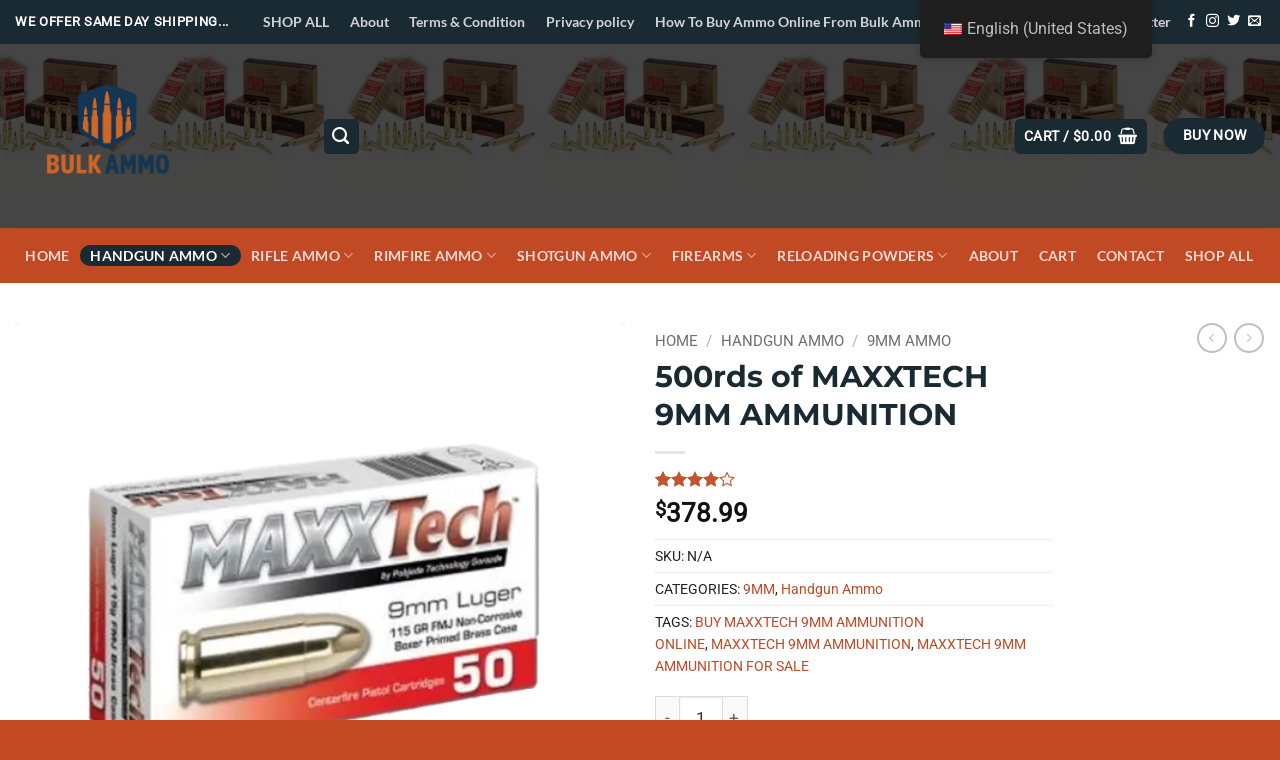

--- FILE ---
content_type: text/html; charset=UTF-8
request_url: https://www.bulkammunitionshop.com/product/500rds-of-maxxtech-9mm-ammunition/
body_size: 100234
content:
<!DOCTYPE html>
<html lang="en-US" class="loading-site no-js"> <head><meta http-equiv="Content-Type" content="text/html;charset=UTF-8"><script>document.seraph_accel_usbpb=document.createElement;seraph_accel_izrbpb={add:function(b,a=10){void 0===this.a[a]&&(this.a[a]=[]);this.a[a].push(b)},a:{}}</script> <link rel="profile" href="http://gmpg.org/xfn/11"> <link rel="pingback" href="https://www.bulkammunitionshop.com/xmlrpc.php"> <script type="o/js-lzl">document.documentElement.className = document.documentElement.className + ' yes-js js_active js'</script> <script type="o/js-lzl">(function(html){html.className = html.className.replace(/\bno-js\b/,'js')})(document.documentElement);</script> <meta name="robots" content="index, follow, max-image-preview:large, max-snippet:-1, max-video-preview:-1">  <meta name="viewport" content="width=device-width, initial-scale=1"><script type="o/js-lzl">window._wca = window._wca || [];</script> <title>500rds of MAXXTECH 9MM AMMUNITION - Bulk Ammunition shop</title> <link rel="canonical" href="https://www.bulkammunitionshop.com/product/500rds-of-maxxtech-9mm-ammunition/"> <meta property="og:locale" content="en_US"> <meta property="og:type" content="article"> <meta property="og:title" content="500rds of MAXXTECH 9MM AMMUNITION"> <meta property="og:description" content="SKU: N/ACATEGORIES: 9MM, Handgun AmmoTAGS: BUY MAXXTECH 9MM AMMUNITION ONLINE, MAXXTECH 9MM AMMUNITION, MAXXTECH 9MM AMMUNITION FOR SALE"> <meta property="og:url" content="https://www.bulkammunitionshop.com/product/500rds-of-maxxtech-9mm-ammunition/"> <meta property="og:site_name" content="Bulk Ammunition shop"> <meta property="article:modified_time" content="2025-06-21T20:02:44+00:00"> <meta property="og:image" content="https://i0.wp.com/www.bulkammunitionshop.com/wp-content/uploads/2022/05/PTGB9MMB-2__61923.1526548034-2-1.png?fit=600%2C547&amp;ssl=1"> <meta property="og:image:width" content="600"> <meta property="og:image:height" content="547"> <meta property="og:image:type" content="image/png"> <meta name="twitter:card" content="summary_large_image"> <meta name="twitter:label1" content="Est. reading time"> <meta name="twitter:data1" content="1 minute"> <script type="application/ld+json" class="yoast-schema-graph">{"@context":"https://schema.org","@graph":[{"@type":"WebPage","@id":"https://www.bulkammunitionshop.com/product/500rds-of-maxxtech-9mm-ammunition/","url":"https://www.bulkammunitionshop.com/product/500rds-of-maxxtech-9mm-ammunition/","name":"500rds of MAXXTECH 9MM AMMUNITION - Bulk Ammunition shop","isPartOf":{"@id":"https://www.bulkammunitionshop.com/#website"},"primaryImageOfPage":{"@id":"https://www.bulkammunitionshop.com/product/500rds-of-maxxtech-9mm-ammunition/#primaryimage"},"image":{"@id":"https://www.bulkammunitionshop.com/product/500rds-of-maxxtech-9mm-ammunition/#primaryimage"},"thumbnailUrl":"https://www.bulkammunitionshop.com/wp-content/uploads/2022/05/PTGB9MMB-2__61923.1526548034-2-1.png","datePublished":"2022-05-21T16:19:30+00:00","dateModified":"2025-06-21T20:02:44+00:00","breadcrumb":{"@id":"https://www.bulkammunitionshop.com/product/500rds-of-maxxtech-9mm-ammunition/#breadcrumb"},"inLanguage":"en-US","potentialAction":[{"@type":"ReadAction","target":["https://www.bulkammunitionshop.com/product/500rds-of-maxxtech-9mm-ammunition/"]}]},{"@type":"ImageObject","inLanguage":"en-US","@id":"https://www.bulkammunitionshop.com/product/500rds-of-maxxtech-9mm-ammunition/#primaryimage","url":"https://www.bulkammunitionshop.com/wp-content/uploads/2022/05/PTGB9MMB-2__61923.1526548034-2-1.png","contentUrl":"https://www.bulkammunitionshop.com/wp-content/uploads/2022/05/PTGB9MMB-2__61923.1526548034-2-1.png","width":600,"height":547},{"@type":"BreadcrumbList","@id":"https://www.bulkammunitionshop.com/product/500rds-of-maxxtech-9mm-ammunition/#breadcrumb","itemListElement":[{"@type":"ListItem","position":1,"name":"Home","item":"https://www.bulkammunitionshop.com/"},{"@type":"ListItem","position":2,"name":"SHOP ALL","item":"https://www.bulkammunitionshop.com/shop-all/"},{"@type":"ListItem","position":3,"name":"500rds of MAXXTECH 9MM AMMUNITION"}]},{"@type":"WebSite","@id":"https://www.bulkammunitionshop.com/#website","url":"https://www.bulkammunitionshop.com/","name":"Bulk Ammunition shop","description":"Buy Cheap Bulk Ammo Online - Bulk Ammo for Sale- Cheap Ammo Online","potentialAction":[{"@type":"SearchAction","target":{"@type":"EntryPoint","urlTemplate":"https://www.bulkammunitionshop.com/?s={search_term_string}"},"query-input":{"@type":"PropertyValueSpecification","valueRequired":true,"valueName":"search_term_string"}}],"inLanguage":"en-US"}]}</script> <link rel="dns-prefetch" href="//cdn.chatway.app"> <link rel="dns-prefetch" href="//stats.wp.com"> <link rel="prefetch" href="https://www.bulkammunitionshop.com/wp-content/themes/flatsome/assets/js/flatsome.js?ver=22889b626eb7ec03b5a4"> <link rel="prefetch" href="https://www.bulkammunitionshop.com/wp-content/themes/flatsome/assets/js/chunk.slider.js?ver=3.20.1"> <link rel="prefetch" href="https://www.bulkammunitionshop.com/wp-content/themes/flatsome/assets/js/chunk.popups.js?ver=3.20.1"> <link rel="prefetch" href="https://www.bulkammunitionshop.com/wp-content/themes/flatsome/assets/js/chunk.tooltips.js?ver=3.20.1"> <link rel="prefetch" href="https://www.bulkammunitionshop.com/wp-content/themes/flatsome/assets/js/woocommerce.js?ver=1c9be63d628ff7c3ff4c"> <link rel="alternate" type="application/rss+xml" title="Bulk Ammunition shop » Feed" href="https://www.bulkammunitionshop.com/feed/"> <link rel="alternate" type="application/rss+xml" title="Bulk Ammunition shop » Comments Feed" href="https://www.bulkammunitionshop.com/comments/feed/"> <link rel="alternate" type="application/rss+xml" title="Bulk Ammunition shop » 500rds of MAXXTECH 9MM AMMUNITION Comments Feed" href="https://www.bulkammunitionshop.com/product/500rds-of-maxxtech-9mm-ammunition/feed/">                 <script type="o/js-lzl">
            window._nslDOMReady = (function () {
                const executedCallbacks = new Set();
            
                return function (callback) {
                    /**
                    * Third parties might dispatch DOMContentLoaded events, so we need to ensure that we only run our callback once!
                    */
                    if (executedCallbacks.has(callback)) return;
            
                    const wrappedCallback = function () {
                        if (executedCallbacks.has(callback)) return;
                        executedCallbacks.add(callback);
                        callback();
                    };
            
                    if (document.readyState === "complete" || document.readyState === "interactive") {
                        wrappedCallback();
                    } else {
                        document.addEventListener("DOMContentLoaded", wrappedCallback);
                    }
                };
            })();
        </script><script src="https://www.bulkammunitionshop.com/wp-includes/js/jquery/jquery.min.js?ver=3.7.1" id="jquery-core-js" type="o/js-lzl"></script> <script src="https://www.bulkammunitionshop.com/wp-includes/js/jquery/jquery-migrate.min.js?ver=3.4.1" id="jquery-migrate-js" type="o/js-lzl"></script> <script src="https://www.bulkammunitionshop.com/wp-content/plugins/woocommerce/assets/js/jquery-blockui/jquery.blockUI.min.js?ver=2.7.0-wc.10.1.0" id="jquery-blockui-js" data-wp-strategy="defer" type="o/js-lzl"></script> <script id="wc-add-to-cart-js-extra" type="o/js-lzl">
/* <![CDATA[ */
var wc_add_to_cart_params = {"ajax_url":"\/wp-admin\/admin-ajax.php","wc_ajax_url":"\/?wc-ajax=%%endpoint%%","i18n_view_cart":"View cart","cart_url":"https:\/\/www.bulkammunitionshop.com\/cart\/","is_cart":"","cart_redirect_after_add":"no"};
/* ]]> */
</script> <script src="https://www.bulkammunitionshop.com/wp-content/plugins/woocommerce/assets/js/frontend/add-to-cart.min.js?ver=10.1.0" id="wc-add-to-cart-js" defer data-wp-strategy="defer" type="o/js-lzl"></script> <script src="https://www.bulkammunitionshop.com/wp-content/plugins/woocommerce/assets/js/photoswipe/photoswipe.min.js?ver=4.1.1-wc.10.1.0" id="photoswipe-js" defer data-wp-strategy="defer" type="o/js-lzl"></script> <script src="https://www.bulkammunitionshop.com/wp-content/plugins/woocommerce/assets/js/photoswipe/photoswipe-ui-default.min.js?ver=4.1.1-wc.10.1.0" id="photoswipe-ui-default-js" defer data-wp-strategy="defer" type="o/js-lzl"></script> <script id="wc-single-product-js-extra" type="o/js-lzl">
/* <![CDATA[ */
var wc_single_product_params = {"i18n_required_rating_text":"Please select a rating","i18n_rating_options":["1 of 5 stars","2 of 5 stars","3 of 5 stars","4 of 5 stars","5 of 5 stars"],"i18n_product_gallery_trigger_text":"View full-screen image gallery","review_rating_required":"yes","flexslider":{"rtl":false,"animation":"slide","smoothHeight":true,"directionNav":false,"controlNav":"thumbnails","slideshow":false,"animationSpeed":500,"animationLoop":false,"allowOneSlide":false},"zoom_enabled":"","zoom_options":[],"photoswipe_enabled":"1","photoswipe_options":{"shareEl":false,"closeOnScroll":false,"history":false,"hideAnimationDuration":0,"showAnimationDuration":0},"flexslider_enabled":""};
/* ]]> */
</script> <script src="https://www.bulkammunitionshop.com/wp-content/plugins/woocommerce/assets/js/frontend/single-product.min.js?ver=10.1.0" id="wc-single-product-js" defer data-wp-strategy="defer" type="o/js-lzl"></script> <script src="https://www.bulkammunitionshop.com/wp-content/plugins/woocommerce/assets/js/js-cookie/js.cookie.min.js?ver=2.1.4-wc.10.1.0" id="js-cookie-js" data-wp-strategy="defer" type="o/js-lzl"></script> <script src="https://www.bulkammunitionshop.com/wp-content/plugins/translatepress-multilingual/assets/js/trp-frontend-compatibility.js?ver=2.9.22" id="trp-frontend-compatibility-js" type="o/js-lzl"></script> <script id="trp-language-cookie-js-extra" type="o/js-lzl">
/* <![CDATA[ */
var trp_language_cookie_data = {"abs_home":"https:\/\/www.bulkammunitionshop.com","url_slugs":{"en_US":"en_us","en":"en","en_GB":"en_gb","af":"af","fr_CA":"fr","nl_NL":"nl","nl_BE":"nl_be","ar":"ar","bg_BG":"bg","sq":"sq","ca":"ca","de_AT":"de","sl_SI":"sl","sk_SK":"sk","hr":"hr","hu_HU":"hu","bel":"be","bs_BA":"bs","sr_RS":"sr","el":"el","da_DK":"da","fi":"fi","fr_FR":"fr_fr","de_DE":"de_de","is_IS":"is","it_IT":"it","lt_LT":"lt","mk_MK":"mk","nn_NO":"nn","pl_PL":"pl","pt_PT":"pt","uk":"uk","tr_TR":"tr","lv":"lv","sv_SE":"sv","pt_BR":"pt_br"},"cookie_name":"trp_language","cookie_age":"30","cookie_path":"\/","default_language":"en_US","publish_languages":["en_US","en","en_GB","af","fr_CA","nl_NL","nl_BE","ar","bg_BG","sq","ca","de_AT","sl_SI","sk_SK","hr","hu_HU","bel","bs_BA","sr_RS","el","da_DK","fi","fr_FR","de_DE","is_IS","it_IT","lt_LT","mk_MK","nn_NO","pl_PL","pt_PT","uk","tr_TR","lv","sv_SE","pt_BR"],"trp_ald_ajax_url":"https:\/\/www.bulkammunitionshop.com\/wp-content\/plugins\/translatepress-business\/add-ons-pro\/automatic-language-detection\/includes\/trp-ald-ajax.php","detection_method":"browser-ip","popup_option":"popup","popup_type":"normal_popup","popup_textarea":"We've detected you might be speaking a different language. Do you want to change to:","popup_textarea_change_button":"Change Language","popup_textarea_close_button":"Close and do not switch language","iso_codes":{"en_US":"en","en_GB":"en","af":"af","fr_CA":"fr","nl_NL":"nl","nl_BE":"nl","ar":"ar","bg_BG":"bg","sq":"sq","ca":"ca","de_AT":"de","sl_SI":"sl","sk_SK":"sk","hr":"hr","hu_HU":"hu","bel":"be","bs_BA":"bs","sr_RS":"sr","el":"el","da_DK":"da","fi":"fi","fr_FR":"fr","de_DE":"de","is_IS":"is","it_IT":"it","lt_LT":"lt","mk_MK":"mk","nn_NO":"nn","pl_PL":"pl","pt_PT":"pt","uk":"uk","tr_TR":"tr","lv":"lv","sv_SE":"sv","pt_BR":"pt"},"language_urls":{"en_US":"https:\/\/www.bulkammunitionshop.com\/product\/500rds-of-maxxtech-9mm-ammunition\/","en":"https:\/\/www.bulkammunitionshop.com\/en\/product\/500rds-of-maxxtech-9mm-ammunition\/","en_GB":"https:\/\/www.bulkammunitionshop.com\/en_gb\/product\/500rds-of-maxxtech-9mm-ammunition\/","af":"https:\/\/www.bulkammunitionshop.com\/af\/product\/500rds-of-maxxtech-9mm-ammunition\/","fr_CA":"https:\/\/www.bulkammunitionshop.com\/fr\/produit\/500rds-of-maxxtech-9mm-ammunition\/","nl_NL":"https:\/\/www.bulkammunitionshop.com\/nl\/product\/500rds-of-maxxtech-9mm-ammunition\/","nl_BE":"https:\/\/www.bulkammunitionshop.com\/nl_be\/product\/500rds-of-maxxtech-9mm-ammunition\/","ar":"https:\/\/www.bulkammunitionshop.com\/ar\/product\/500rds-of-maxxtech-9mm-ammunition\/","bg_BG":"https:\/\/www.bulkammunitionshop.com\/bg\/produkt\/500rds-of-maxxtech-9mm-ammunition\/","sq":"https:\/\/www.bulkammunitionshop.com\/sq\/produkt\/500rds-of-maxxtech-9mm-ammunition\/","ca":"https:\/\/www.bulkammunitionshop.com\/ca\/producte\/500rds-of-maxxtech-9mm-ammunition\/","de_AT":"https:\/\/www.bulkammunitionshop.com\/de\/product\/500rds-of-maxxtech-9mm-ammunition\/","sl_SI":"https:\/\/www.bulkammunitionshop.com\/sl\/izdelek\/500rds-of-maxxtech-9mm-ammunition\/","sk_SK":"https:\/\/www.bulkammunitionshop.com\/sk\/produkt\/500rds-of-maxxtech-9mm-ammunition\/","hr":"https:\/\/www.bulkammunitionshop.com\/hr\/proizvod\/500rds-of-maxxtech-9mm-ammunition\/","hu_HU":"https:\/\/www.bulkammunitionshop.com\/hu\/termek\/500rds-of-maxxtech-9mm-ammunition\/","bel":"https:\/\/www.bulkammunitionshop.com\/be\/product\/500rds-of-maxxtech-9mm-ammunition\/","bs_BA":"https:\/\/www.bulkammunitionshop.com\/bs\/proizvod\/500rds-of-maxxtech-9mm-ammunition\/","sr_RS":"https:\/\/www.bulkammunitionshop.com\/sr\/%d0%bf%d1%80%d0%be%d0%b8%d0%b7%d0%b2%d0%be%d0%b4\/500rds-of-maxxtech-9mm-ammunition\/","el":"https:\/\/www.bulkammunitionshop.com\/el\/product\/500rds-of-maxxtech-9mm-ammunition\/","da_DK":"https:\/\/www.bulkammunitionshop.com\/da\/vare\/500rds-of-maxxtech-9mm-ammunition\/","fi":"https:\/\/www.bulkammunitionshop.com\/fi\/tuote\/500rds-of-maxxtech-9mm-ammunition\/","fr_FR":"https:\/\/www.bulkammunitionshop.com\/fr_fr\/produit\/500rds-of-maxxtech-9mm-ammunition\/","de_DE":"https:\/\/www.bulkammunitionshop.com\/de_de\/produkt\/500rds-of-maxxtech-9mm-ammunition\/","is_IS":"https:\/\/www.bulkammunitionshop.com\/is\/product\/500rds-of-maxxtech-9mm-ammunition\/","it_IT":"https:\/\/www.bulkammunitionshop.com\/it\/prodotto\/500rds-of-maxxtech-9mm-ammunition\/","lt_LT":"https:\/\/www.bulkammunitionshop.com\/lt\/produktas\/500rds-of-maxxtech-9mm-ammunition\/","mk_MK":"https:\/\/www.bulkammunitionshop.com\/mk\/produkt\/500rds-of-maxxtech-9mm-ammunition\/","nn_NO":"https:\/\/www.bulkammunitionshop.com\/nn\/product\/500rds-of-maxxtech-9mm-ammunition\/","pl_PL":"https:\/\/www.bulkammunitionshop.com\/pl\/produkt\/500rds-of-maxxtech-9mm-ammunition\/","pt_PT":"https:\/\/www.bulkammunitionshop.com\/pt\/produto\/500rds-of-maxxtech-9mm-ammunition\/","uk":"https:\/\/www.bulkammunitionshop.com\/uk\/product\/500rds-of-maxxtech-9mm-ammunition\/","tr_TR":"https:\/\/www.bulkammunitionshop.com\/tr\/urun\/500rds-of-maxxtech-9mm-ammunition\/","lv":"https:\/\/www.bulkammunitionshop.com\/lv\/products\/500rds-of-maxxtech-9mm-ammunition\/","sv_SE":"https:\/\/www.bulkammunitionshop.com\/sv\/produkt\/500rds-of-maxxtech-9mm-ammunition\/","pt_BR":"https:\/\/www.bulkammunitionshop.com\/pt_br\/produto\/500rds-of-maxxtech-9mm-ammunition\/"},"english_name":{"en_US":"English (United States)","en_GB":"English (UK)","af":"Afrikaans","fr_CA":"French (Canada)","nl_NL":"Dutch","nl_BE":"Dutch (Belgium)","ar":"Arabic","bg_BG":"Bulgarian","sq":"Albanian","ca":"Catalan","de_AT":"German (Austria)","sl_SI":"Slovenian","sk_SK":"Slovak","hr":"Croatian","hu_HU":"Hungarian","bel":"Belarusian","bs_BA":"Bosnian","sr_RS":"Serbian","el":"Greek","da_DK":"Danish","fi":"Finnish","fr_FR":"French (France)","de_DE":"German","is_IS":"Icelandic","it_IT":"Italian","lt_LT":"Lithuanian","mk_MK":"Macedonian","nn_NO":"Norwegian","pl_PL":"Polish","pt_PT":"Portuguese (Portugal)","uk":"Ukrainian","tr_TR":"Turkish","lv":"Latvian","sv_SE":"Swedish","pt_BR":"Portuguese (Brazil)"},"is_iphone_user_check":""};
/* ]]> */
</script> <script src="https://www.bulkammunitionshop.com/wp-content/plugins/translatepress-business/add-ons-pro/automatic-language-detection/assets/js/trp-language-cookie.js?ver=1.1.1" id="trp-language-cookie-js" type="o/js-lzl"></script> <script id="fast-comment-js-extra" type="o/js-lzl">
/* <![CDATA[ */
var php_js = {"auto_rating":"0","first_comment":"Good quality ammo"};
/* ]]> */
</script> <script src="https://www.bulkammunitionshop.com/wp-content/plugins/woo-virtual-reviews/assets/js/front-script.js?ver=2.0.0" id="fast-comment-js" type="o/js-lzl"></script> <script src="https://stats.wp.com/s-202534.js" id="woocommerce-analytics-js" defer data-wp-strategy="defer" type="o/js-lzl"></script> <link rel="https://api.w.org/" href="https://www.bulkammunitionshop.com/wp-json/"><link rel="alternate" title="JSON" type="application/json" href="https://www.bulkammunitionshop.com/wp-json/wp/v2/product/845"><link rel="EditURI" type="application/rsd+xml" title="RSD" href="https://www.bulkammunitionshop.com/xmlrpc.php?rsd"> <meta name="generator" content="WordPress 6.8.2"> <meta name="generator" content="WooCommerce 10.1.0"> <link rel="shortlink" href="https://www.bulkammunitionshop.com/?p=845"> <link rel="alternate" title="oEmbed (JSON)" type="application/json+oembed" href="https://www.bulkammunitionshop.com/wp-json/oembed/1.0/embed?url=https%3A%2F%2Fwww.bulkammunitionshop.com%2Fproduct%2F500rds-of-maxxtech-9mm-ammunition%2F"> <link rel="alternate" title="oEmbed (XML)" type="text/xml+oembed" href="https://www.bulkammunitionshop.com/wp-json/oembed/1.0/embed?url=https%3A%2F%2Fwww.bulkammunitionshop.com%2Fproduct%2F500rds-of-maxxtech-9mm-ammunition%2F&amp;format=xml"> <link rel="alternate" hreflang="en-US" href="https://www.bulkammunitionshop.com/product/500rds-of-maxxtech-9mm-ammunition/"> <link rel="alternate" hreflang="en" href="https://www.bulkammunitionshop.com/en/product/500rds-of-maxxtech-9mm-ammunition/"> <link rel="alternate" hreflang="en-GB" href="https://www.bulkammunitionshop.com/en_gb/product/500rds-of-maxxtech-9mm-ammunition/"> <link rel="alternate" hreflang="af" href="https://www.bulkammunitionshop.com/af/product/500rds-of-maxxtech-9mm-ammunition/"> <link rel="alternate" hreflang="fr-CA" href="https://www.bulkammunitionshop.com/fr/produit/500rds-of-maxxtech-9mm-ammunition/"> <link rel="alternate" hreflang="nl-NL" href="https://www.bulkammunitionshop.com/nl/product/500rds-of-maxxtech-9mm-ammunition/"> <link rel="alternate" hreflang="nl-BE" href="https://www.bulkammunitionshop.com/nl_be/product/500rds-of-maxxtech-9mm-ammunition/"> <link rel="alternate" hreflang="ar" href="https://www.bulkammunitionshop.com/ar/product/500rds-of-maxxtech-9mm-ammunition/"> <link rel="alternate" hreflang="bg-BG" href="https://www.bulkammunitionshop.com/bg/produkt/500rds-of-maxxtech-9mm-ammunition/"> <link rel="alternate" hreflang="sq" href="https://www.bulkammunitionshop.com/sq/produkt/500rds-of-maxxtech-9mm-ammunition/"> <link rel="alternate" hreflang="ca" href="https://www.bulkammunitionshop.com/ca/producte/500rds-of-maxxtech-9mm-ammunition/"> <link rel="alternate" hreflang="de-AT" href="https://www.bulkammunitionshop.com/de/product/500rds-of-maxxtech-9mm-ammunition/"> <link rel="alternate" hreflang="sl-SI" href="https://www.bulkammunitionshop.com/sl/izdelek/500rds-of-maxxtech-9mm-ammunition/"> <link rel="alternate" hreflang="sk-SK" href="https://www.bulkammunitionshop.com/sk/produkt/500rds-of-maxxtech-9mm-ammunition/"> <link rel="alternate" hreflang="hr" href="https://www.bulkammunitionshop.com/hr/proizvod/500rds-of-maxxtech-9mm-ammunition/"> <link rel="alternate" hreflang="hu-HU" href="https://www.bulkammunitionshop.com/hu/termek/500rds-of-maxxtech-9mm-ammunition/"> <link rel="alternate" hreflang="be" href="https://www.bulkammunitionshop.com/be/product/500rds-of-maxxtech-9mm-ammunition/"> <link rel="alternate" hreflang="bs-BA" href="https://www.bulkammunitionshop.com/bs/proizvod/500rds-of-maxxtech-9mm-ammunition/"> <link rel="alternate" hreflang="sr-RS" href="https://www.bulkammunitionshop.com/sr/%d0%bf%d1%80%d0%be%d0%b8%d0%b7%d0%b2%d0%be%d0%b4/500rds-of-maxxtech-9mm-ammunition/"> <link rel="alternate" hreflang="el" href="https://www.bulkammunitionshop.com/el/product/500rds-of-maxxtech-9mm-ammunition/"> <link rel="alternate" hreflang="da-DK" href="https://www.bulkammunitionshop.com/da/vare/500rds-of-maxxtech-9mm-ammunition/"> <link rel="alternate" hreflang="fi" href="https://www.bulkammunitionshop.com/fi/tuote/500rds-of-maxxtech-9mm-ammunition/"> <link rel="alternate" hreflang="fr-FR" href="https://www.bulkammunitionshop.com/fr_fr/produit/500rds-of-maxxtech-9mm-ammunition/"> <link rel="alternate" hreflang="de-DE" href="https://www.bulkammunitionshop.com/de_de/produkt/500rds-of-maxxtech-9mm-ammunition/"> <link rel="alternate" hreflang="is-IS" href="https://www.bulkammunitionshop.com/is/product/500rds-of-maxxtech-9mm-ammunition/"> <link rel="alternate" hreflang="it-IT" href="https://www.bulkammunitionshop.com/it/prodotto/500rds-of-maxxtech-9mm-ammunition/"> <link rel="alternate" hreflang="lt-LT" href="https://www.bulkammunitionshop.com/lt/produktas/500rds-of-maxxtech-9mm-ammunition/"> <link rel="alternate" hreflang="mk-MK" href="https://www.bulkammunitionshop.com/mk/produkt/500rds-of-maxxtech-9mm-ammunition/"> <link rel="alternate" hreflang="nn-NO" href="https://www.bulkammunitionshop.com/nn/product/500rds-of-maxxtech-9mm-ammunition/"> <link rel="alternate" hreflang="pl-PL" href="https://www.bulkammunitionshop.com/pl/produkt/500rds-of-maxxtech-9mm-ammunition/"> <link rel="alternate" hreflang="pt-PT" href="https://www.bulkammunitionshop.com/pt/produto/500rds-of-maxxtech-9mm-ammunition/"> <link rel="alternate" hreflang="uk" href="https://www.bulkammunitionshop.com/uk/product/500rds-of-maxxtech-9mm-ammunition/"> <link rel="alternate" hreflang="tr-TR" href="https://www.bulkammunitionshop.com/tr/urun/500rds-of-maxxtech-9mm-ammunition/"> <link rel="alternate" hreflang="lv" href="https://www.bulkammunitionshop.com/lv/products/500rds-of-maxxtech-9mm-ammunition/"> <link rel="alternate" hreflang="sv-SE" href="https://www.bulkammunitionshop.com/sv/produkt/500rds-of-maxxtech-9mm-ammunition/"> <link rel="alternate" hreflang="pt-BR" href="https://www.bulkammunitionshop.com/pt_br/produto/500rds-of-maxxtech-9mm-ammunition/"> <link rel="alternate" hreflang="fr" href="https://www.bulkammunitionshop.com/fr/produit/500rds-of-maxxtech-9mm-ammunition/"> <link rel="alternate" hreflang="nl" href="https://www.bulkammunitionshop.com/nl/product/500rds-of-maxxtech-9mm-ammunition/"> <link rel="alternate" hreflang="bg" href="https://www.bulkammunitionshop.com/bg/produkt/500rds-of-maxxtech-9mm-ammunition/"> <link rel="alternate" hreflang="de" href="https://www.bulkammunitionshop.com/de/product/500rds-of-maxxtech-9mm-ammunition/"> <link rel="alternate" hreflang="sl" href="https://www.bulkammunitionshop.com/sl/izdelek/500rds-of-maxxtech-9mm-ammunition/"> <link rel="alternate" hreflang="sk" href="https://www.bulkammunitionshop.com/sk/produkt/500rds-of-maxxtech-9mm-ammunition/"> <link rel="alternate" hreflang="hu" href="https://www.bulkammunitionshop.com/hu/termek/500rds-of-maxxtech-9mm-ammunition/"> <link rel="alternate" hreflang="bs" href="https://www.bulkammunitionshop.com/bs/proizvod/500rds-of-maxxtech-9mm-ammunition/"> <link rel="alternate" hreflang="sr" href="https://www.bulkammunitionshop.com/sr/%d0%bf%d1%80%d0%be%d0%b8%d0%b7%d0%b2%d0%be%d0%b4/500rds-of-maxxtech-9mm-ammunition/"> <link rel="alternate" hreflang="da" href="https://www.bulkammunitionshop.com/da/vare/500rds-of-maxxtech-9mm-ammunition/"> <link rel="alternate" hreflang="is" href="https://www.bulkammunitionshop.com/is/product/500rds-of-maxxtech-9mm-ammunition/"> <link rel="alternate" hreflang="it" href="https://www.bulkammunitionshop.com/it/prodotto/500rds-of-maxxtech-9mm-ammunition/"> <link rel="alternate" hreflang="lt" href="https://www.bulkammunitionshop.com/lt/produktas/500rds-of-maxxtech-9mm-ammunition/"> <link rel="alternate" hreflang="mk" href="https://www.bulkammunitionshop.com/mk/produkt/500rds-of-maxxtech-9mm-ammunition/"> <link rel="alternate" hreflang="nn" href="https://www.bulkammunitionshop.com/nn/product/500rds-of-maxxtech-9mm-ammunition/"> <link rel="alternate" hreflang="pl" href="https://www.bulkammunitionshop.com/pl/produkt/500rds-of-maxxtech-9mm-ammunition/"> <link rel="alternate" hreflang="pt" href="https://www.bulkammunitionshop.com/pt/produto/500rds-of-maxxtech-9mm-ammunition/"> <link rel="alternate" hreflang="tr" href="https://www.bulkammunitionshop.com/tr/urun/500rds-of-maxxtech-9mm-ammunition/"> <link rel="alternate" hreflang="sv" href="https://www.bulkammunitionshop.com/sv/produkt/500rds-of-maxxtech-9mm-ammunition/">  <noscript><style>.woocommerce-product-gallery{opacity:1!important}</style><style></style></noscript> <link rel="icon" href="https://www.bulkammunitionshop.com/wp-content/uploads/2022/05/cropped-shutterstock_1439841965-32x32.jpg" sizes="32x32"> <link rel="icon" href="https://www.bulkammunitionshop.com/wp-content/uploads/2022/05/cropped-shutterstock_1439841965-192x192.jpg" sizes="192x192"> <link rel="apple-touch-icon" href="https://www.bulkammunitionshop.com/wp-content/uploads/2022/05/cropped-shutterstock_1439841965-180x180.jpg"> <meta name="msapplication-TileImage" content="https://www.bulkammunitionshop.com/wp-content/uploads/2022/05/cropped-shutterstock_1439841965-270x270.jpg"> <noscript><style>.lzl{display:none!important;}</style></noscript><style>img.lzl,img.lzl-ing{opacity:0.01;}img.lzl-ed{transition:opacity .25s ease-in-out;}</style><style>img:is([sizes="auto" i],[sizes^="auto," i]){contain-intrinsic-size:3000px 1500px}</style><link rel="stylesheet/lzl-nc" href="data:text/css,"><noscript lzl=""><link rel="stylesheet" href="data:text/css,"></noscript><style id="wp-block-library-inline-css">:root{--wp-admin-theme-color:#007cba;--wp-admin-theme-color--rgb:0,124,186;--wp-admin-theme-color-darker-10:#006ba1;--wp-admin-theme-color-darker-10--rgb:0,107,161;--wp-admin-theme-color-darker-20:#005a87;--wp-admin-theme-color-darker-20--rgb:0,90,135;--wp-admin-border-width-focus:2px;--wp-block-synced-color:#7a00df;--wp-block-synced-color--rgb:122,0,223;--wp-bound-block-color:var(--wp-block-synced-color)}@media (min-resolution:192dpi){:root{--wp-admin-border-width-focus:1.5px}}:root{--wp--preset--font-size--normal:16px;--wp--preset--font-size--huge:42px}#end-resizable-editor-section{display:none}.screen-reader-text{border:0;clip-path:inset(50%);height:1px;margin:-1px;overflow:hidden;padding:0;position:absolute;width:1px;word-wrap:normal!important}.screen-reader-text:focus{background-color:#ddd;clip-path:none;color:#444;display:block;font-size:1em;height:auto;left:5px;line-height:normal;padding:15px 23px 14px;text-decoration:none;top:5px;width:auto;z-index:100000}html :where([style*=border-top-color]){border-top-style:solid}html :where([style*=border-right-color]){border-right-style:solid}html :where([style*=border-bottom-color]){border-bottom-style:solid}html :where([style*=border-left-color]){border-left-style:solid}html :where([style*=border-width]){border-style:solid}html :where([style*=border-top-width]){border-top-style:solid}html :where([style*=border-right-width]){border-right-style:solid}html :where([style*=border-bottom-width]){border-bottom-style:solid}html :where([style*=border-left-width]){border-left-style:solid}html :where(img[class*=wp-image-]){height:auto;max-width:100%}:where(figure){margin:0 0 1em}</style><link id="wp-block-library-inline-css-nonCrit" rel="stylesheet/lzl-nc" href="/wp-content/cache/seraphinite-accelerator/s/m/d/css/a255b846eb2292afd5915c4b95b9d2bb.6f5.css"><noscript lzl=""><link rel="stylesheet" href="/wp-content/cache/seraphinite-accelerator/s/m/d/css/a255b846eb2292afd5915c4b95b9d2bb.6f5.css"></noscript><style id="contact-form-7-css-crit" media="all">@keyframes spin{from{transform:rotate(0deg)}to{transform:rotate(360deg)}}@keyframes blink{from{opacity:0}50%{opacity:1}to{opacity:0}}</style><link rel="stylesheet/lzl-nc" id="contact-form-7-css" href="https://www.bulkammunitionshop.com/wp-content/cache/seraphinite-accelerator/s/m/d/css/11cea13112d83652092634bede97ff0f.8de.css" media="all"><noscript lzl=""><link rel="stylesheet" href="https://www.bulkammunitionshop.com/wp-content/cache/seraphinite-accelerator/s/m/d/css/11cea13112d83652092634bede97ff0f.8de.css" media="all"></noscript><style id="photoswipe-css-crit" media="all">button.pswp__button{box-shadow:none!important;background-image:url("[data-uri]")!important}button.pswp__button,button.pswp__button--arrow--left::before,button.pswp__button--arrow--right::before,button.pswp__button:hover{background-color:transparent!important}button.pswp__button--arrow--left,button.pswp__button--arrow--left:hover,button.pswp__button--arrow--right,button.pswp__button--arrow--right:hover{background-image:none!important}button.pswp__button--close:hover{background-position:0 -44px}button.pswp__button--zoom:hover{background-position:-88px 0}.pswp{display:none;position:absolute;width:100%;height:100%;left:0;top:0;overflow:hidden;-ms-touch-action:none;touch-action:none;z-index:1500;-webkit-text-size-adjust:100%;-webkit-backface-visibility:hidden;outline:0}.pswp *{-webkit-box-sizing:border-box;box-sizing:border-box}.pswp img{max-width:none}.pswp__bg{position:absolute;left:0;top:0;width:100%;height:100%;background:#000;opacity:0;-webkit-transform:translateZ(0);transform:translateZ(0);-webkit-backface-visibility:hidden;will-change:opacity}.pswp__scroll-wrap{position:absolute;left:0;top:0;width:100%;height:100%;overflow:hidden}.pswp__container,.pswp__zoom-wrap{-ms-touch-action:none;touch-action:none;position:absolute;left:0;right:0;top:0;bottom:0}.pswp__container,.pswp__img{-webkit-user-select:none;-moz-user-select:none;-ms-user-select:none;user-select:none;-webkit-tap-highlight-color:transparent;-webkit-touch-callout:none}.pswp__bg{will-change:opacity;-webkit-transition:opacity 333ms cubic-bezier(.4,0,.22,1);transition:opacity 333ms cubic-bezier(.4,0,.22,1)}.pswp__container,.pswp__zoom-wrap{-webkit-backface-visibility:hidden}.pswp__item{position:absolute;left:0;right:0;top:0;bottom:0;overflow:hidden}</style><link rel="stylesheet/lzl-nc" id="photoswipe-css" href="https://www.bulkammunitionshop.com/wp-content/cache/seraphinite-accelerator/s/m/d/css/4047e108aa2674280272005a65e76844.5b4.css" media="all"><noscript lzl=""><link rel="stylesheet" href="https://www.bulkammunitionshop.com/wp-content/cache/seraphinite-accelerator/s/m/d/css/4047e108aa2674280272005a65e76844.5b4.css" media="all"></noscript><style id="photoswipe-default-skin-css-crit" media="all">.pswp__button{width:44px;height:44px;position:relative;background:0 0;cursor:pointer;overflow:visible;-webkit-appearance:none;display:block;border:0;padding:0;margin:0;float:left;opacity:.75;-webkit-transition:opacity .2s;transition:opacity .2s;-webkit-box-shadow:none;box-shadow:none}.pswp__button:focus,.pswp__button:hover{opacity:1}.pswp__button:active{outline:0;opacity:.9}.pswp__button::-moz-focus-inner{padding:0;border:0}.pswp__button,.pswp__button--arrow--left:before,.pswp__button--arrow--right:before{background:url("[data-uri]") 0 0 no-repeat;background-size:264px 88px;width:44px;height:44px}.pswp__button--close{background-position:0 -44px}.pswp__button--share{background-position:-44px -44px}.pswp__button--fs{display:none}.pswp__button--zoom{display:none;background-position:-88px 0}.pswp__button--arrow--left,.pswp__button--arrow--right{background:0 0;top:50%;margin-top:-50px;width:70px;height:100px;position:absolute}.pswp__button--arrow--left{left:0}.pswp__button--arrow--right{right:0}.pswp__button--arrow--left:before,.pswp__button--arrow--right:before{content:"";top:35px;background-color:rgba(0,0,0,.3);height:30px;width:32px;position:absolute}.pswp__button--arrow--left:before{left:6px;background-position:-138px -44px}.pswp__button--arrow--right:before{right:6px;background-position:-94px -44px}.pswp__counter,.pswp__share-modal{-webkit-user-select:none;-moz-user-select:none;-ms-user-select:none;user-select:none}.pswp__share-modal{display:block;background:rgba(0,0,0,.5);width:100%;height:100%;top:0;left:0;padding:10px;position:absolute;z-index:1600;opacity:0;-webkit-transition:opacity .25s ease-out;transition:opacity .25s ease-out;-webkit-backface-visibility:hidden;will-change:opacity}.pswp__share-modal--hidden{display:none}.pswp__share-tooltip{z-index:1620;position:absolute;background:#fff;top:56px;border-radius:2px;display:block;width:auto;right:44px;-webkit-box-shadow:0 2px 5px rgba(0,0,0,.25);box-shadow:0 2px 5px rgba(0,0,0,.25);-webkit-transform:translateY(6px);-ms-transform:translateY(6px);transform:translateY(6px);-webkit-transition:-webkit-transform .25s;transition:transform .25s;-webkit-backface-visibility:hidden;will-change:transform}.pswp__counter{position:relative;left:0;top:0;height:44px;font-size:13px;line-height:44px;color:#fff;opacity:.75;padding:0 10px;margin-inline-end:auto}.pswp__caption{position:absolute;left:0;bottom:0;width:100%;min-height:44px}.pswp__caption__center{text-align:left;max-width:420px;margin:0 auto;font-size:13px;padding:10px;line-height:20px;color:#ccc}.pswp__preloader{width:44px;height:44px;position:absolute;top:0;left:50%;margin-left:-22px;opacity:0;-webkit-transition:opacity .25s ease-out;transition:opacity .25s ease-out;will-change:opacity;direction:ltr}@media screen and (max-width:1024px){.pswp__preloader{position:relative;left:auto;top:auto;margin:0;float:right}}@-webkit-keyframes clockwise{0%{-webkit-transform:rotate(0);transform:rotate(0)}100%{-webkit-transform:rotate(360deg);transform:rotate(360deg)}}@keyframes clockwise{0%{-webkit-transform:rotate(0);transform:rotate(0)}100%{-webkit-transform:rotate(360deg);transform:rotate(360deg)}}@-webkit-keyframes donut-rotate{0%{-webkit-transform:rotate(0);transform:rotate(0)}50%{-webkit-transform:rotate(-140deg);transform:rotate(-140deg)}100%{-webkit-transform:rotate(0);transform:rotate(0)}}@keyframes donut-rotate{0%{-webkit-transform:rotate(0);transform:rotate(0)}50%{-webkit-transform:rotate(-140deg);transform:rotate(-140deg)}100%{-webkit-transform:rotate(0);transform:rotate(0)}}.pswp__ui{-webkit-font-smoothing:auto;visibility:visible;opacity:1;z-index:1550}.pswp__top-bar{position:absolute;left:0;top:0;height:44px;width:100%;display:flex;justify-content:flex-end}.pswp--has_mouse .pswp__button--arrow--left,.pswp--has_mouse .pswp__button--arrow--right,.pswp__caption,.pswp__top-bar{-webkit-backface-visibility:hidden;will-change:opacity;-webkit-transition:opacity 333ms cubic-bezier(.4,0,.22,1);transition:opacity 333ms cubic-bezier(.4,0,.22,1)}.pswp__caption,.pswp__top-bar{background-color:rgba(0,0,0,.5)}.pswp__ui--hidden .pswp__button--arrow--left,.pswp__ui--hidden .pswp__button--arrow--right,.pswp__ui--hidden .pswp__caption,.pswp__ui--hidden .pswp__top-bar{opacity:.001}</style><link rel="stylesheet/lzl-nc" id="photoswipe-default-skin-css" href="https://www.bulkammunitionshop.com/wp-content/cache/seraphinite-accelerator/s/m/d/css/5ef10f15ae04d126a9da19c29b8d9d88.15d8.css" media="all"><noscript lzl=""><link rel="stylesheet" href="https://www.bulkammunitionshop.com/wp-content/cache/seraphinite-accelerator/s/m/d/css/5ef10f15ae04d126a9da19c29b8d9d88.15d8.css" media="all"></noscript><style id="woocommerce-inline-inline-css"></style><link id="woocommerce-inline-inline-css-nonCrit" rel="stylesheet/lzl-nc" href="/wp-content/cache/seraphinite-accelerator/s/m/d/css/5db95e3c7eb4b3a48f4823ff4485b59e.39.css"><noscript lzl=""><link rel="stylesheet" href="/wp-content/cache/seraphinite-accelerator/s/m/d/css/5db95e3c7eb4b3a48f4823ff4485b59e.39.css"></noscript><style id="trp-floater-language-switcher-style-css-crit" media="all">.trp-language-switcher-container.trp-floater-ls-names.trp-top-right.trp-color-dark{min-width:200px}#trp-floater-ls-current-language .trp-floater-ls-disabled-language.trp-ls-disabled-language{margin-top:6px}#trp-floater-ls{position:fixed;z-index:9999999;bottom:0;display:block;overflow:hidden;height:58px;text-align:center;box-shadow:0px 0px 8px rgba(0,0,0,.25)}.trp-floater-ls-disabled-language.trp-ls-disabled-language{width:auto}#trp-floater-ls:hover{position:fixed;z-index:9999999;bottom:0;display:block;height:auto;border-radius:8px 8px 0px 0px;box-shadow:0px 0px 8px rgba(0,0,0,.25)}#trp-floater-ls.trp-color-dark{background:#1e1e1e;box-shadow:0 0 8px rgba(0,0,0,.25);border-radius:8px 8px 0 0}#trp-floater-ls.trp-top-right{bottom:auto;top:0;right:10%;border-radius:0 0 5px 5px}@media screen and (max-width:1000px){#trp-floater-ls-language-list{display:flex;flex-direction:column}}@media screen and (max-width:500px){#trp-floater-ls-language-list{display:flex;flex-direction:column}#trp-floater-ls:hover .trp-language-wrap a.trp-floater-ls-disabled-language{margin-top:0}.trp-floater-ls-disabled-language{margin-top:0!important;padding-top:16px!important}}#trp-floater-ls-language-list{display:none}#trp-floater-ls .trp-language-wrap.trp-language-wrap-top{padding:10px}#trp-floater-ls:focus #trp-floater-ls-current-language,#trp-floater-ls:hover #trp-floater-ls-current-language{display:none}#trp-floater-ls:focus #trp-floater-ls-language-list,#trp-floater-ls:hover #trp-floater-ls-language-list{display:block}#trp-floater-ls-current-language a{display:block;padding:10px 12px;font-size:90%}.trp-language-wrap a{display:block;padding:10px 12px;font-size:90%}#trp-floater-ls-current-language .trp-floater-ls-disabled-language.trp-ls-disabled-language{display:block;padding:10px 24px;font-size:90%}#trp-floater-ls-current-language,#trp-floater-ls-language-list{text-align:left}#trp-floater-ls-current-language.trp-with-flags,#trp-floater-ls-language-list.trp-with-flags{text-align:left}#trp-floater-ls-current-language{display:block;width:100%;height:100%}.trp-language-switcher-container.trp-floater-ls-names.trp-top-right .trp-language-wrap,.trp-language-switcher-container.trp-floater-ls-names.trp-top-left .trp-language-wrap{padding:0 12px 12px!important}#trp-floater-ls div:not(#trp-floater-poweredby)>a{display:flex!important;flex-direction:row;flex-wrap:wrap;align-items:center}.trp-color-dark #trp-floater-ls-current-language a,.trp-color-dark #trp-floater-ls-language-list a{color:#bdbdbd}.trp-color-dark #trp-floater-ls-current-language a,.trp-color-dark #trp-floater-ls-language-list a,.trp-color-light #trp-floater-ls-current-language a,.trp-color-light #trp-floater-ls-language-list a,.trp-with-flags.trp-color-dark #trp-floater-ls-current-language a,.trp-color-dark #trp-floater-ls-language-list a,.trp-with-flags.trp-color-light #trp-floater-ls-current-language a,.trp-color-light #trp-floater-ls-language-list a,.trp-color-light #trp-floater-ls-current-language a,.trp-color-dark #trp-floater-ls-language-list a{display:block;width:auto;overflow:hidden;text-overflow:ellipsis;white-space:nowrap}.trp-color-dark #trp-floater-ls-language-list .trp-language-wrap a:hover{color:#fff;background:#4f4f4f;border-radius:2px}.trp-floater-ls-disabled-language{margin-top:6px}#trp-floater-ls .trp-floater-ls-disabled-language{pointer-events:none;cursor:default}#trp-floater-ls .trp-with-flags .trp-flag-image{margin-right:5px;vertical-align:middle;height:auto;max-width:100%;display:inline;padding:0}.trp-flag-image:dir(rtl){margin-left:5px}#trp-floater-ls a{text-decoration:none}#trp-floater-ls-language-list{max-height:300px;overflow-y:auto}</style><link rel="stylesheet/lzl-nc" id="trp-floater-language-switcher-style-css" href="https://www.bulkammunitionshop.com/wp-content/cache/seraphinite-accelerator/s/m/d/css/427183af7e1ed6e9496f4cadf3d1e938.3be1.css" media="all"><noscript lzl=""><link rel="stylesheet" href="https://www.bulkammunitionshop.com/wp-content/cache/seraphinite-accelerator/s/m/d/css/427183af7e1ed6e9496f4cadf3d1e938.3be1.css" media="all"></noscript><style id="trp-language-switcher-style-css-crit" media="all">.trp-language-switcher{height:42px;position:relative;box-sizing:border-box;width:200px;text-overflow:ellipsis;white-space:nowrap}.trp-language-switcher>div{box-sizing:border-box;padding:4px 20px 3px 13px;border:1.5px solid #949494;border-radius:2px;background-image:url("[data-uri]");background-repeat:no-repeat;background-repeat:no-repeat;background-position:calc(100% - 20px) calc(1em + 2px),calc(100% - 3px) calc(1em + 0px);background-size:8px 8px,8px 8px;background-color:#fff}.trp-language-switcher>div:hover{background-image:none}.trp-language-switcher .trp-ls-shortcode-current-language{display:inline-block}.trp-language-switcher:focus .trp-ls-shortcode-current-language,.trp-language-switcher:hover .trp-ls-shortcode-current-language{visibility:hidden}.trp-language-switcher .trp-ls-shortcode-language{display:inline-block;height:1px;overflow:hidden;visibility:hidden;z-index:1;max-height:250px;overflow-y:auto;left:0;top:0;min-height:auto}.trp-language-switcher:focus .trp-ls-shortcode-language,.trp-language-switcher:hover .trp-ls-shortcode-language{visibility:visible;max-height:250px;padding:4px 13px;height:auto;overflow-y:auto;position:absolute;left:0;top:0;display:inline-block!important;min-height:auto}@media screen and (max-width:782px){#wpadminbar li#wp-admin-bar-trp_edit_translation{display:block}}</style><link rel="stylesheet/lzl-nc" id="trp-language-switcher-style-css" href="https://www.bulkammunitionshop.com/wp-content/cache/seraphinite-accelerator/s/m/d/css/82f41fc0938b15b98ce4983ce3a38ef3.3c4.css" media="all"><noscript lzl=""><link rel="stylesheet" href="https://www.bulkammunitionshop.com/wp-content/cache/seraphinite-accelerator/s/m/d/css/82f41fc0938b15b98ce4983ce3a38ef3.3c4.css" media="all"></noscript><style id="trp-popup-style-css-crit" media="all">@font-face{font-family:dashicons;src:url("/wp-includes/fonts/dashicons.woff"),url("/wp-includes/fonts/dashicons.ttf") format("truetype"),url("/wp-includes/fonts/dashicons.svg#dashicons") format("svg"),url("/wp-includes/fonts/dashicons.eot");font-weight:400;font-style:normal;font-display:swap}#trp_ald_modal_container{background-color:rgba(0,0,0,.2);top:50%;left:50%;transform:translate(-50%,-50%);width:100%;height:100%;position:fixed;z-index:2000000000000;pointer-events:none}#trp_ald_modal_popup{box-shadow:0 0 10px #6c7781;top:40px!important;position:relative}#trp_ald_modal_popup{background-color:#f0f0ee;width:570px;max-width:75%;border:1px solid #4c6066;padding:25px 40px;margin:auto;pointer-events:auto}#trp_ald_popup_text{text-align:left;font-size:17px}.trp_ald_select_and_button{display:flex;justify-content:space-between;margin-top:14px;font-size:17px}.trp_ald_button{margin-left:12px;width:287px}#trp_ald_popup_change_language{text-transform:none;width:100%;background:#2271b1;border-color:#2271b1;color:#fff;text-decoration:none;text-shadow:none;justify-content:center;align-items:center;display:inline-grid;font-weight:400;font-size:17px;height:50px;min-height:30px;margin:0;padding:0;cursor:pointer;border-width:1px;border-style:solid;-webkit-appearance:none;border-radius:3px;white-space:nowrap;box-sizing:border-box}#trp_ald_popup_change_language:hover{background:#135e96;border-color:#135e96;color:#fff}#trp_ald_x_button_and_textarea{text-decoration:none;display:flex;vertical-align:middle;align-items:center;cursor:pointer!important;color:#0085ba!important;font-size:14px;margin-top:15px;width:50%;height:100%;pointer-events:visibleFill}#trp_ald_x_button_textarea{text-decoration:underline;margin-bottom:3px;height:auto;width:auto;color:#0085ba!important;cursor:pointer!important;text-align:left}#trp_ald_x_button_textarea:hover{background-color:transparent;pointer-events:auto;cursor:pointer!important;z-index:20000000000000}#trp_ald_modal_popup #trp_ald_x_button{display:inline-table;width:0;background:0 0;padding:0;border:none;text-decoration:none;color:transparent;-webkit-backface-visibility:hidden;outline:none;z-index:1}#trp_ald_modal_popup #trp_ald_x_button::before{content:"";font:normal 16px/20px dashicons;text-align:center;color:#0085ba!important;background:0 0!important;-webkit-font-smoothing:antialiased}#trp_ald_modal_popup #trp_ald_x_button::before:hover{background:0 0}.trp_ald_ls_container{height:50px;width:100%;color:#4c6066;font-size:19px}.trp_ald_ls_container .trp-language-switcher-container{width:100%;margin:0;user-select:none}.trp_ald_ls_container .trp-language-switcher-container>div{background-image:linear-gradient(60deg,transparent 50%,#c9c0bb 50%),linear-gradient(120deg,#c9c0bb 50%,transparent 50%);background-position:calc(100% - 18px) calc(1em),calc(100% - 12px) calc(1em);background-size:6px 12px,6px 12px;background-repeat:no-repeat}.trp_ald_ls_container .trp-ls-shortcode-current-language{width:100%;height:50px;justify-content:left;padding-bottom:12px;border:2px solid #c9c0bb;padding-top:8px;padding-right:33px;vertical-align:middle;color:#4c6066;font-size:18px;overflow:hidden}.trp_ald_ls_container .trp-ls-shortcode-language{width:100%;height:50px;justify-content:left;border:2px solid #c9c0bb;z-index:1000000000000000}.trp_ald_ls_container .trp-ls-shortcode-current-language:hover{cursor:pointer}.trp_ald_ls_container .trp-ls-shortcode-language>div:hover{cursor:pointer;background:#135e96;color:#fff}.trp_ald_ls_container .trp-ald-popup-select{padding-top:5px;padding-bottom:5px;padding-right:33px;font-size:18px;margin-right:-15px}.trp_ald_ls_container .trp-ls-shortcode-current-language{padding-bottom:12px;padding-top:6px;vertical-align:middle;color:#4c6066;font-size:18px}.trp_ald_ls_container .trp-ls-shortcode-language{padding-bottom:3px;padding-top:3px;vertical-align:middle;color:#4c6066;font-size:18px}.trp_ald_ls_container .trp-ls-shortcode-current-language img.trp-flag-image{display:inline-block;padding-top:9px;margin-left:8px;margin-right:8px;pointer-events:none}.trp_ald_ls_container .trp-ls-shortcode-language img.trp-flag-image{display:inline-block;padding-top:9px;margin-left:8px;margin-right:8px;pointer-events:none}.trp_ald_ls_container #trp_ald_popup_current_language{padding-top:8px;padding-right:33px;vertical-align:middle;color:#4c6066;font-size:18px;overflow:hidden}#trp_ald_popup_select_container .trp-ls-shortcode-language{display:none}.trp_ald_ls_container .trp-language-switcher:hover div.trp-ls-shortcode-current-language{visibility:visible}.trp_ald_ls_container .trp-language-switcher:hover div.trp-ls-shortcode-language{visibility:hidden;height:1px}#trp_no_text_popup_wrap{width:100%;background-color:#f0f0ee;z-index:999999999999999999999999999999999;box-shadow:0 0 10px #6c7781}#trp_no_text_popup{align-items:center;padding:25px 30px;border:1px solid grey;justify-content:space-between;display:flex;vertical-align:middle}#trp_ald_not_text_popup_ls_and_button{display:flex;justify-content:center;width:100%;vertical-align:middle;align-items:center}#trp_ald_no_text_popup_div{text-align:left;font-size:17px;margin-right:10px;max-width:375px}#trp_ald_not_text_popup_buttons_wrap{position:relative;display:flex;justify-content:center;align-items:center}#trp_ald_not_text_popup_ls_and_button .trp_ald_ls_container{max-width:240px;color:#4c6066;font-size:19px}#trp_ald_not_text_popup_ls_and_button .trp_ald_ls_container #trp_ald_popup_current_language{padding-top:8px;padding-right:33px;vertical-align:middle;color:#4c6066;font-size:18px;overflow:hidden}#trp_ald_not_text_popup_ls_and_button .trp_ald_ls_container .trp-ls-shortcode-language{padding-bottom:3px;padding-top:3px;vertical-align:middle}.trp_ald_change_language_div{min-width:173px;height:auto}#trp_ald_no_text_popup_change_language{text-transform:none;padding:4px 10px;height:50px;text-align:center;background:#2271b1;border-color:#2271b1;color:#fff;text-decoration:none;text-shadow:none;display:inline-block;font-weight:400;font-size:17px;line-height:2.15384615;min-height:30px;margin-left:10px;width:100%;cursor:pointer;border-width:1px;border-style:solid;-webkit-appearance:none;border-radius:3px;white-space:nowrap;box-sizing:border-box}#trp_ald_no_text_popup_change_language:hover{background:#135e96;border-color:#135e96;color:#fff}#trp_ald_no_text_popup_x{width:65px;padding-left:5px}#trp_no_text_popup #trp_close{width:0;background:0 0;padding:0;border:none;text-decoration:none;color:transparent;-webkit-backface-visibility:hidden;outline:none}#trp_no_text_popup #trp_close::before{content:"";font:normal 35px/40px dashicons;text-align:center;cursor:pointer;color:#0085ba!important;background:0 0!important;-webkit-font-smoothing:antialiased}#trp_ald_no_text_popup_x_button_and_textarea{display:none;cursor:pointer;vertical-align:middle}#trp_ald_no_text_popup_x_button_textarea{text-decoration:underline;margin-bottom:3px;color:#0085ba;font-size:15px;margin-top:15px}#trp_ald_no_text_popup_x_button{width:0;background:0 0;padding:0;border:none;text-decoration:none;color:transparent;-webkit-backface-visibility:hidden;outline:none}#trp_ald_no_text_popup_x_button::before{content:"";font:normal 16px/20px dashicons;text-align:center;color:#0085ba!important;background:0 0!important;-webkit-font-smoothing:antialiased}@media screen and (max-width:937px){#trp_ald_not_text_popup_ls_and_button{width:80%}}@media screen and (max-width:780px){#trp_ald_modal_popup{width:80%}.trp_ald_select_and_button{display:block;margin-top:32px}.trp_ald_ls_container #trp_ald_popup_current_language{overflow:hidden}.trp_ald_button{width:100%;margin-left:0;margin-top:14px}#trp_ald_x_button_and_textarea{width:100%}#trp_no_text_popup{justify-content:center}#trp_ald_not_text_popup_ls_and_button{display:block;max-width:240px}#trp_ald_no_text_popup_x{display:none}#trp_ald_no_text_popup_x_button_and_textarea{display:block}#trp_ald_not_text_popup_ls_and_button .trp_ald_ls_container{max-width:100%;margin-top:32px}#trp_ald_no_text_popup_select_container{display:none}.trp_ald_change_language_div{width:100%;margin-top:14px;min-width:30px}#trp_ald_no_text_popup_change_language{margin-left:0;height:unset;white-space:pre-wrap}#trp_ald_no_text_popup_x_button_and_textarea{margin-top:15px}}</style><link rel="stylesheet/lzl-nc" id="trp-popup-style-css" href="https://www.bulkammunitionshop.com/wp-content/cache/seraphinite-accelerator/s/m/d/css/880c9dc2585c9df5259eb2c30b52199e.1f9.css" media="all"><noscript lzl=""><link rel="stylesheet" href="https://www.bulkammunitionshop.com/wp-content/cache/seraphinite-accelerator/s/m/d/css/880c9dc2585c9df5259eb2c30b52199e.1f9.css" media="all"></noscript><style id="wvr-front-comment-css-crit" media="all">@font-face{font-family:"virtual-review";src:url("/wp-content/plugins/woo-virtual-reviews/assets/css/../fonts/virtual-review.eot?o6jttq");src:url("/wp-content/plugins/woo-virtual-reviews/assets/css/../fonts/virtual-review.eot?o6jttq#iefix") format("embedded-opentype"),url("/wp-content/plugins/woo-virtual-reviews/assets/css/../fonts/virtual-review.ttf?o6jttq") format("truetype"),url("/wp-content/plugins/woo-virtual-reviews/assets/css/../fonts/virtual-review.woff?o6jttq") format("woff"),url("/wp-content/plugins/woo-virtual-reviews/assets/css/../fonts/virtual-review.svg?o6jttq#virtual-review") format("svg");font-weight:400;font-style:normal;font-display:swap}[class^=wvr-icon-],[class*=" wvr-icon-"]{font-family:"virtual-review"!important;speak:none;font-style:normal;font-weight:400;font-variant:normal;text-transform:none;line-height:1;-webkit-font-smoothing:antialiased;-moz-osx-font-smoothing:grayscale}.wvr-comments-group{display:flex}.wvr-product-purchased{display:inline-block;font-size:.85rem;margin-right:5px;padding:0 7px;border-radius:20px;white-space:nowrap;vertical-align:top}.wvr-purchased-format{font-size:18px}.wvr-icon-purchased{vertical-align:top}.wvr-product-bought{font-weight:400;font-size:90%;color:#777}.comment-text>.meta,.comment-text>.description>p{margin-bottom:.5em}</style><link rel="stylesheet/lzl-nc" id="wvr-front-comment-css" href="https://www.bulkammunitionshop.com/wp-content/cache/seraphinite-accelerator/s/m/d/css/116378502a5ddede52aa41cebf8500ad.cda.css" media="all"><noscript lzl=""><link rel="stylesheet" href="https://www.bulkammunitionshop.com/wp-content/cache/seraphinite-accelerator/s/m/d/css/116378502a5ddede52aa41cebf8500ad.cda.css" media="all"></noscript><style id="wvr-front-comment-inline-css">.wvr-product-purchased{color:#000;background-color:#eee}.wvr-icon-purchased{color:#000}.wvr-icon-purchased:before{content:"";margin-right:5px}</style><link id="wvr-front-comment-inline-css-nonCrit" rel="stylesheet/lzl-nc" href="/wp-content/cache/seraphinite-accelerator/s/m/d/css/b26fe83825856c73a962b8a3ce5cdfe2.9c.css"><noscript lzl=""><link rel="stylesheet" href="/wp-content/cache/seraphinite-accelerator/s/m/d/css/b26fe83825856c73a962b8a3ce5cdfe2.9c.css"></noscript><style id="brands-styles-css-crit" media="all">#brands_a_z h3:target{text-decoration:underline}</style><link rel="stylesheet/lzl-nc" id="brands-styles-css" href="https://www.bulkammunitionshop.com/wp-content/cache/seraphinite-accelerator/s/m/d/css/3e3c5d4673106fe55c22a3e1919ec18d.8b7.css" media="all"><noscript lzl=""><link rel="stylesheet" href="https://www.bulkammunitionshop.com/wp-content/cache/seraphinite-accelerator/s/m/d/css/3e3c5d4673106fe55c22a3e1919ec18d.8b7.css" media="all"></noscript><style id="flatsome-woocommerce-wishlist-css-crit" media="all">#yith-wcwl-popup-message{background:#fff;border:1px solid #ddd;padding:15px 0;font-size:120%;position:fixed;text-align:center;top:50%;left:50%;transform:translateX(50%);width:300px;z-index:10000}.wishlist-icon{position:relative}.wishlist-popup{opacity:0;max-height:0;position:absolute;overflow:hidden;padding:5px;margin-top:-10px;border-radius:5px;line-height:1.3;text-align:center;font-size:.9em;top:100%;background-color:rgba(0,0,0,.8);right:0;color:#fff;transition:opacity .3s,max-height .3s;transition-delay:.3s}.wishlist-popup:after{bottom:100%;right:10px;border:solid transparent;content:" ";height:0;width:0;position:absolute;pointer-events:none;border-color:rgba(136,183,213,0);border-bottom-color:rgba(0,0,0,.8);border-width:10px;margin-left:-10px}.wishlist-icon:hover .wishlist-popup{opacity:1;max-height:200px;overflow-y:auto}.wishlist-popup a{color:#ccc;display:block}.wishlist-popup a:hover{color:#fff}.wishlist-popup .yith-wcwl-icon-svg{display:none}.wishlist-popup .yith-wcwl-add-to-wishlist{margin-block-start:0}.yith-wcwl-add-button:not(.wishlist-popup .yith-wcwl-add-button){display:block;margin-block-end:1em}</style><link rel="stylesheet/lzl-nc" id="flatsome-woocommerce-wishlist-css" href="https://www.bulkammunitionshop.com/wp-content/cache/seraphinite-accelerator/s/m/d/css/590e1d274643b1804ac29f8e0f521636.9ea.css" media="all"><noscript lzl=""><link rel="stylesheet" href="https://www.bulkammunitionshop.com/wp-content/cache/seraphinite-accelerator/s/m/d/css/590e1d274643b1804ac29f8e0f521636.9ea.css" media="all"></noscript><style id="flatsome-main-css-crit" media="all">@charset "UTF-8";html{-ms-text-size-adjust:100%;-webkit-text-size-adjust:100%;font-family:sans-serif}body{margin:0}article,aside,details,figcaption,figure,footer,header,main,menu,nav,section,summary{display:block}[hidden],template{display:none}a{background-color:transparent}a:active,a:hover{outline-width:0}abbr[title]{border-bottom:none;text-decoration:none}b,strong{font-weight:inherit;font-weight:bolder}small{display:inline-block;font-size:80%}img{border-style:none}svg:not(:root){overflow:hidden}button,input,select,textarea{font:inherit}button,input,select{overflow:visible}button,select{text-transform:none}[type=button],[type=reset],[type=submit],button{cursor:pointer}[disabled]{cursor:default}[type=reset],[type=submit],button,html [type=button]{-webkit-appearance:button}button::-moz-focus-inner,input::-moz-focus-inner{border:0;padding:0}button:-moz-focusring,input:-moz-focusring{outline:1px dotted ButtonText}textarea{overflow:auto}[type=checkbox],[type=radio]{box-sizing:border-box;padding:0}[type=number]::-webkit-inner-spin-button,[type=number]::-webkit-outer-spin-button{height:auto}[type=search]{-webkit-appearance:textfield}[type=search]::-webkit-search-cancel-button,[type=search]::-webkit-search-decoration{-webkit-appearance:none}*,:after,:before,html{box-sizing:border-box}html{-webkit-tap-highlight-color:rgba(0,0,0,0);background-attachment:fixed}body{-webkit-font-smoothing:antialiased;-moz-osx-font-smoothing:grayscale;color:var(--fs-color-base)}hr{border-width:0;border-top:1px solid;margin:15px 0;opacity:.1}img{display:inline-block;height:auto;max-width:100%;vertical-align:middle}figure{margin:0}p:empty{display:none}a,button,input{touch-action:manipulation}ins{text-decoration:none}.col,.columns,.gallery-item{margin:0;padding:0 15px 30px;position:relative;width:100%}.col-fit{flex:1}.col-inner{background-position:50% 50%;background-repeat:no-repeat;background-size:cover;flex:1 0 auto;margin-left:auto;margin-right:auto;position:relative;width:100%}@media screen and (min-width:850px){.col:first-child .col-inner{margin-left:auto;margin-right:0}.col+.col .col-inner{margin-left:0;margin-right:auto}}@media screen and (max-width:849px){.col{padding-bottom:30px}}.align-top{align-items:flex-start!important;align-self:flex-start!important;justify-content:flex-start!important;vertical-align:top!important}.small-12,.small-columns-1 .flickity-slider>.col,.small-columns-1>.col{flex-basis:100%;max-width:100%}.small-columns-2 .flickity-slider>.col,.small-columns-2>.col{flex-basis:50%;max-width:50%}.small-columns-3 .flickity-slider>.col,.small-columns-3>.col{flex-basis:33.3333333333%;max-width:33.3333333333%}.small-columns-4 .flickity-slider>.col,.small-columns-4>.col{flex-basis:25%;max-width:25%}.small-columns-5 .flickity-slider>.col,.small-columns-5>.col{flex-basis:20%;max-width:20%}.small-columns-6 .flickity-slider>.col,.small-columns-6>.col{flex-basis:16.6666666667%;max-width:16.6666666667%}.small-columns-7 .flickity-slider>.col,.small-columns-7>.col{flex-basis:14.2857142857%;max-width:14.2857142857%}.small-columns-8 .flickity-slider>.col,.small-columns-8>.col{flex-basis:12.5%;max-width:12.5%}@media screen and (min-width:550px){.medium-12,.medium-columns-1 .flickity-slider>.col,.medium-columns-1>.col{flex-basis:100%;max-width:100%}.medium-columns-2 .flickity-slider>.col,.medium-columns-2>.col{flex-basis:50%;max-width:50%}.medium-columns-3 .flickity-slider>.col,.medium-columns-3>.col{flex-basis:33.3333333333%;max-width:33.3333333333%}.medium-columns-4 .flickity-slider>.col,.medium-columns-4>.col{flex-basis:25%;max-width:25%}.medium-columns-5 .flickity-slider>.col,.medium-columns-5>.col{flex-basis:20%;max-width:20%}.medium-columns-6 .flickity-slider>.col,.medium-columns-6>.col{flex-basis:16.6666666667%;max-width:16.6666666667%}.medium-columns-7 .flickity-slider>.col,.medium-columns-7>.col{flex-basis:14.2857142857%;max-width:14.2857142857%}.medium-columns-8 .flickity-slider>.col,.medium-columns-8>.col{flex-basis:12.5%;max-width:12.5%}}@media screen and (min-width:850px){.large-1{flex-basis:8.3333333333%;max-width:8.3333333333%}.large-2{flex-basis:16.6666666667%;max-width:16.6666666667%}.large-3{flex-basis:25%;max-width:25%}.large-4{flex-basis:33.3333333333%;max-width:33.3333333333%}.large-5{flex-basis:41.6666666667%;max-width:41.6666666667%}.large-6{flex-basis:50%;max-width:50%}.large-7{flex-basis:58.3333333333%;max-width:58.3333333333%}.large-8{flex-basis:66.6666666667%;max-width:66.6666666667%}.large-9{flex-basis:75%;max-width:75%}.large-10{flex-basis:83.3333333333%;max-width:83.3333333333%}.large-11{flex-basis:91.6666666667%;max-width:91.6666666667%}.gallery-columns-1 .gallery-item,.large-12,.large-columns-1 .flickity-slider>.col,.large-columns-1>.col{flex-basis:100%;max-width:100%}.gallery-columns-2 .gallery-item,.large-columns-2 .flickity-slider>.col,.large-columns-2>.col{flex-basis:50%;max-width:50%}.gallery-columns-3 .gallery-item,.large-columns-3 .flickity-slider>.col,.large-columns-3>.col{flex-basis:33.3333333333%;max-width:33.3333333333%}.gallery-columns-4 .gallery-item,.large-columns-4 .flickity-slider>.col,.large-columns-4>.col{flex-basis:25%;max-width:25%}.gallery-columns-5 .gallery-item,.large-columns-5 .flickity-slider>.col,.large-columns-5>.col{flex-basis:20%;max-width:20%}.gallery-columns-6 .gallery-item,.large-columns-6 .flickity-slider>.col,.large-columns-6>.col{flex-basis:16.6666666667%;max-width:16.6666666667%}.gallery-columns-7 .gallery-item,.large-columns-7 .flickity-slider>.col,.large-columns-7>.col{flex-basis:14.2857142857%;max-width:14.2857142857%}.gallery-columns-8 .gallery-item,.large-columns-8 .flickity-slider>.col,.large-columns-8>.col{flex-basis:12.5%;max-width:12.5%}}.container,.container-width,.full-width .ubermenu-nav,.row,body.boxed,body.framed{margin-left:auto;margin-right:auto;width:100%}.container{padding-left:15px;padding-right:15px}.container,.container-width,.full-width .ubermenu-nav,.row{max-width:1080px}.row.row-small{max-width:1065px}.flex-row{align-items:center;display:flex;flex-flow:row nowrap;justify-content:space-between;width:100%}.flex-row-col{display:flex;flex-direction:column;justify-content:flex-start}.text-center .flex-row{justify-content:center}.header .flex-row{height:100%}.flex-col{max-height:100%}.flex-grow{-ms-flex-negative:1;-ms-flex-preferred-size:auto!important;flex:1}.flex-center{margin:0 auto}.flex-left{margin-right:auto}.flex-right{margin-left:auto}.flex-has-center>.flex-col:not(.flex-center),.flex-has-center>.flex-row>.flex-col:not(.flex-center),.flex-has-center>.nav-row>.flex-col:not(.flex-center){flex:1}@media (-ms-high-contrast:none){.payment-icon svg{max-width:50px}.slider-nav-circle .flickity-prev-next-button svg{height:36px!important}.nav>li>a>i{top:-1px}}.gallery,.row{display:flex;flex-flow:row wrap;width:100%}.row>div:not(.col):not([class^=col-]):not([class*=" col-"]){width:100%!important}.container .row:not(.row-collapse),.lightbox-content .row:not(.row-collapse),.row .gallery,.row .row:not(.row-collapse){margin-left:-15px;margin-right:-15px;padding-left:0;padding-right:0;width:auto}.row .container{padding-left:0;padding-right:0}.banner+.row:not(.row-collapse),.banner-grid-wrapper+.row:not(.row-collapse),.section+.row:not(.row-collapse),.slider-wrapper+.row:not(.row-collapse){margin-top:30px}.container .row-small:not(.row-collapse),.row .row-small:not(.row-collapse){margin-bottom:0;margin-left:-10px;margin-right:-10px}.row-small>.col,.row-small>.flickity-viewport>.flickity-slider>.col{margin-bottom:0;padding:0 9.8px 19.6px}.nav-dropdown{background-color:#fff;color:var(--fs-color-base);display:table;left:-99999px;margin:0;max-height:0;min-width:260px;opacity:0;padding:20px 0;position:absolute;text-align:left;transition:opacity .25s,visibility .25s;visibility:hidden;z-index:9}.nav-dropdown:after{clear:both;content:"";display:block;height:0;visibility:hidden}.nav-dropdown li{display:block;margin:0;vertical-align:top}.nav-dropdown>li.html{min-width:260px}.next-prev-thumbs li.has-dropdown:hover>.nav-dropdown,.no-js li.has-dropdown:hover>.nav-dropdown,li.current-dropdown>.nav-dropdown{left:-15px;max-height:inherit;opacity:1;visibility:visible}.nav-right li.current-dropdown:last-child>.nav-dropdown,.nav-right li.has-dropdown:hover:last-child>.nav-dropdown{left:auto;right:-15px}.nav-column li>a,.nav-dropdown>li>a{display:block;line-height:1.3;padding:10px 20px;width:auto}.nav-column>li:last-child:not(.nav-dropdown-col)>a,.nav-dropdown>li:last-child:not(.nav-dropdown-col)>a{border-bottom:0!important}.nav-dropdown-bold .nav-column li>a,.nav-dropdown.nav-dropdown-bold>li>a{border-radius:10px;margin:0 10px;padding-left:10px;padding-right:5px}.nav-dropdown-bold .nav-column li>a:hover,.nav-dropdown-bold.dark .nav-column li>a:hover,.nav-dropdown.nav-dropdown-bold.dark>li>a:hover,.nav-dropdown.nav-dropdown-bold>li>a:hover{background-color:var(--fs-color-primary);color:#fff!important}.nav-dropdown.nav-dropdown-bold li.html,.nav-dropdown.nav-dropdown-simple li.html{padding:0 20px 10px}.nav-dropdown-has-arrow li.has-dropdown:after,.nav-dropdown-has-arrow li.has-dropdown:before{border:solid transparent;bottom:-2px;content:"";height:0;left:50%;opacity:0;pointer-events:none;position:absolute;width:0;z-index:10}.nav-dropdown-has-arrow li.has-dropdown:after{border-color:hsla(0,0%,87%,0) hsla(0,0%,87%,0) #fff;border-width:8px;margin-left:-8px}.nav-dropdown-has-arrow li.has-dropdown:before{border-width:11px;margin-left:-11px;z-index:-999}.nav-dropdown-has-shadow .nav-dropdown{box-shadow:1px 1px 15px rgba(0,0,0,.15)}.nav-dropdown-has-arrow.nav-dropdown-has-border li.has-dropdown:before{border-bottom-color:#ddd}.nav-dropdown-has-border .nav-dropdown{border:2px solid #ddd}.nav p{margin:0;padding-bottom:0}.nav,.nav ul:not(.nav-dropdown){margin:0;padding:0}.nav>li>a.button,.nav>li>button{margin-bottom:0}.nav{align-items:center;display:flex;flex-flow:row wrap;width:100%}.nav,.nav>li{position:relative}.nav>li{display:inline-block;list-style:none;margin:0 7px;padding:0;transition:background-color .3s}.nav>li>a{align-items:center;display:inline-flex;flex-wrap:wrap;padding:10px 0}.nav-small .nav>li>a,.nav.nav-small>li>a{font-weight:400;padding-bottom:5px;padding-top:5px;vertical-align:top}.nav-small.nav>li.html{font-size:.75em}.nav-center{justify-content:center}.nav-left{justify-content:flex-start}.nav-right{justify-content:flex-end}@media (max-width:849px){.medium-nav-center{justify-content:center}}.nav-column>li>a,.nav-dropdown>li>a,.nav-vertical-fly-out>li>a,.nav>li>a{color:rgba(74,74,74,.85);transition:all .2s}.nav-column>li>a,.nav-dropdown>li>a{display:block}.nav-column li.active>a,.nav-column li>a:hover,.nav-dropdown li.active>a,.nav-dropdown>li>a:hover,.nav-vertical-fly-out>li.active>a,.nav-vertical-fly-out>li>a:hover,.nav>li.active>a,.nav>li.current>a,.nav>li>a.active,.nav>li>a.current,.nav>li>a:hover{color:hsla(0,0%,7%,.85)}.nav li:first-child{margin-left:0!important}.nav li:last-child{margin-right:0!important}.nav-uppercase>li>a{font-weight:bolder;letter-spacing:.02em;text-transform:uppercase}li.html .row,li.html form,li.html input,li.html select{margin:0}.nav-line-bottom>li>a:before,.nav-line-grow>li>a:before,.nav-line>li>a:before{background-color:var(--fs-color-primary);content:" ";height:3px;left:50%;opacity:0;position:absolute;top:0;transform:translateX(-50%);transition:all .3s;width:100%}.nav-line-bottom>li.active>a:before,.nav-line-bottom>li:hover>a:before,.nav-line-grow>li.active>a:before,.nav-line-grow>li:hover>a:before,.nav-line>li.active>a:before,.nav-line>li:hover>a:before{opacity:1}.nav:hover>li:not(:hover)>a:before{opacity:0}.nav-box>li.active>a,.nav-pills>li.active>a{background-color:var(--fs-color-primary);color:#fff;opacity:1}.tabbed-content{display:flex;flex-flow:row wrap}.tabbed-content .nav,.tabbed-content .tab-panels{width:100%}.tab-panels{padding-top:1em}.tab-panels .entry-content{padding:0}.tab-panels .panel:not(.active){display:block;height:0;opacity:0;overflow:hidden;padding:0;visibility:hidden}.tab-panels .panel.active{display:block!important}.nav-box>li,.nav-outline>li,.nav-pills>li,.nav-tabs>li{margin:0}.nav-box>li>a,.nav-pills>li>a{line-height:2.5em;padding:0 .75em}.nav-pills>li>a{border-radius:99px}@media (min-width:850px){.nav-vertical+.tab-panels{border-left:1px solid #ddd;flex:1;margin-top:0!important;padding:0 30px 30px}}@media (max-width:549px){.small-nav-collapse>li{margin:0!important;width:100%}.small-nav-collapse>li a{display:block;width:100%}}.active>ul.children,.active>ul.sub-menu:not(.nav-dropdown){display:block!important}.nav.nav-vertical{flex-flow:column}.nav.nav-vertical li{list-style:none;margin:0;width:100%}.nav-vertical li li{font-size:1em;padding-left:.5em}.nav-vertical>li{align-items:center;display:flex;flex-flow:row wrap}.nav-vertical>li ul{width:100%}.nav-vertical>li>a,.nav-vertical>li>ul>li a{align-items:center;display:flex;flex-grow:1;width:auto}.nav-vertical>li.html{padding-bottom:1em;padding-top:1em}.nav-vertical>li>ul li a{color:#4a4a4a;transition:color .2s}.nav-vertical>li>ul li a:hover{color:#111;opacity:1}.nav-vertical>li>ul{margin:0 0 2em;padding-left:1em}.nav .children{left:-99999px;opacity:0;position:fixed;transform:translateX(-10px);transition:background-color .6s,transform .3s,opacity .3s}@media (prefers-reduced-motion){.nav .children{opacity:1;transform:none}}.nav-sidebar.nav-vertical>li.menu-item.active,.nav-sidebar.nav-vertical>li.menu-item:hover{background-color:rgba(0,0,0,.05)}.nav-sidebar.nav-vertical>li+li{border-top:1px solid #ececec}.nav-vertical>li+li{border-top:1px solid #ececec}.nav-vertical .header-button,.nav-vertical .social-icons{display:block;width:100%}.badge-container{margin:30px 0 0}.badge{backface-visibility:hidden;display:table;height:2.8em;pointer-events:none;width:2.8em;z-index:20}.badge-inner{background-color:var(--fs-color-primary);color:#fff;display:table-cell;font-weight:bolder;height:100%;line-height:.85;padding:2px;text-align:center;transition:background-color .3s,color .3s,border .3s;vertical-align:middle;white-space:nowrap;width:100%}.badge+.badge{height:2.5em;opacity:.9;width:2.5em}.badge+.badge+.badge{opacity:.8}.badge-frame .badge-inner,.badge-outline .badge-inner{background-color:#fff;border:2px solid;color:var(--fs-color-primary)}.badge-frame .badge-inner,.widget .badge-outline .badge-inner{background-color:transparent}.badge-frame{height:2em;margin-left:-4px}.banner{background-color:var(--fs-color-primary);min-height:30px;position:relative;width:100%}.banner-bg{overflow:hidden}.banner-layers{height:100%;max-height:100%;position:relative}@media (max-width:549px){.banner-layers{-webkit-overflow-scrolling:touch;overflow:auto}}.banner-layers>*{position:absolute!important}.banner-bg :is(img,picture,video){height:100%;left:0;-o-object-fit:cover;object-fit:cover;-o-object-position:50% 50%;object-position:50% 50%;position:absolute;top:0;width:100%}.box{margin:0 auto;position:relative;width:100%}.box>a{display:block;width:100%}.box a{display:inline-block}.box,.box-image,.box-text{transition:opacity .3s,transform .3s,background-color .3s}.box-image>a,.box-image>div>a{display:block}.box-image>a:focus-visible,.box-image>div>a:focus-visible{outline-offset:-2px}.box-text{font-size:.9em;padding-bottom:1.4em;padding-top:.7em;position:relative;width:100%}@media (max-width:549px){.box-text{font-size:85%}}.box-image{height:auto;margin:0 auto;overflow:hidden;position:relative}.box-image[style*=-radius]{-webkit-mask-image:-webkit-radial-gradient(#fff,#000)}.box-image img{margin:0 auto;max-width:100%;width:100%}.button,button,input[type=button],input[type=reset],input[type=submit]{background-color:transparent;border:1px solid transparent;border-radius:0;box-sizing:border-box;color:currentColor;cursor:pointer;display:inline-block;font-size:.97em;font-weight:bolder;letter-spacing:.03em;line-height:2.4em;margin-right:1em;margin-top:0;max-width:100%;min-height:2.5em;min-width:24px;padding:0 1.2em;position:relative;text-align:center;text-decoration:none;text-rendering:optimizeLegibility;text-shadow:none;text-transform:uppercase;transition:transform .3s,border .3s,background .3s,box-shadow .3s,opacity .3s,color .3s;vertical-align:middle}.button span{display:inline-block;line-height:1.6}.button.is-outline{line-height:2.19em}.nav>li>a.button,.nav>li>a.button:hover{padding-bottom:0;padding-top:0}.nav>li>a.button:hover{color:#fff}.button,input[type=button].button,input[type=reset].button,input[type=submit],input[type=submit].button{background-color:var(--fs-color-primary);border-color:rgba(0,0,0,.05);color:#fff}.button.is-outline,input[type=button].is-outline,input[type=reset].is-outline,input[type=submit].is-outline{background-color:transparent;border:2px solid}.button:hover,.dark .button.is-form:hover,input[type=button]:hover,input[type=reset]:hover,input[type=submit]:hover{box-shadow:inset 0 0 0 100px rgba(0,0,0,.2);color:#fff;opacity:1;outline:none}.is-form,button.is-form,button[type=submit].is-form,input[type=button].is-form,input[type=reset].is-form,input[type=submit].is-form{background-color:#f9f9f9;border:1px solid #ddd;color:#666;font-weight:400;overflow:hidden;position:relative;text-shadow:1px 1px 1px #fff;text-transform:none}.button.is-form:hover{background-color:#f1f1f1;color:#000}.dark .button,.dark input[type=button],.dark input[type=reset],.dark input[type=submit]{color:#fff}.is-outline{color:silver}.is-outline:hover{box-shadow:none!important}.primary,input[type=submit],input[type=submit].button{background-color:var(--fs-color-primary)}.primary.is-link,.primary.is-outline,.primary.is-underline{color:var(--fs-color-primary)}.is-outline:hover,.primary.is-outline:hover{background-color:var(--fs-color-primary);border-color:var(--fs-color-primary);color:#fff}.button.alt,.button.checkout,.checkout-button,.secondary{background-color:var(--fs-color-secondary)}a.primary:not(.button),a.secondary:not(.button){background-color:transparent}.alert{background-color:var(--fs-color-alert)}.text-center .button:first-of-type{margin-left:0!important}.text-center .button:last-of-type,.text-right .button:last-of-type{margin-right:0!important}.button.disabled,.button[disabled],button.disabled,button[disabled]{opacity:.6}.header-button{display:inline-block}.header-button .button{margin:0}.flex-col .button,.flex-col button,.flex-col input{margin-bottom:0}.is-divider{background-color:rgba(0,0,0,.1);display:block;height:3px;margin:1em 0;max-width:30px;width:100%}.widget .is-divider{margin-top:.66em}.dark .is-divider{background-color:hsla(0,0%,100%,.3)}form{margin-bottom:0}.select-resize-ghost,.select2-container .select2-choice,.select2-container .select2-selection,input[type=date],input[type=email],input[type=number],input[type=password],input[type=search],input[type=tel],input[type=text],input[type=url],select,textarea{background-color:#fff;border:1px solid #ddd;border-radius:0;box-shadow:inset 0 1px 2px rgba(0,0,0,.1);box-sizing:border-box;color:#333;font-size:.97em;height:2.507em;max-width:100%;padding:0 .75em;transition:color .3s,border .3s,background .3s,opacity .3s;vertical-align:middle;width:100%}@media (max-width:849px){.select-resize-ghost,.select2-container .select2-choice,.select2-container .select2-selection,input[type=date],input[type=email],input[type=number],input[type=password],input[type=search],input[type=tel],input[type=text],input[type=url],select,textarea{font-size:1rem}}input:hover,select:hover,textarea:hover{box-shadow:inset 0 -1.8em 1em 0 transparent}input[type=email],input[type=number],input[type=search],input[type=tel],input[type=text],input[type=url],textarea{-webkit-appearance:none;-moz-appearance:none;appearance:none}textarea{min-height:120px;padding-top:.7em}input[type=email]:focus,input[type=number]:focus,input[type=password]:focus,input[type=search]:focus,input[type=tel]:focus,input[type=text]:focus,select:focus,textarea:focus{background-color:#fff;box-shadow:0 0 5px #ccc;color:#333;opacity:1!important;outline:0}label,legend{display:block;font-size:.9em;font-weight:700;margin-bottom:.4em}input[type=checkbox],input[type=radio]{display:inline;font-size:16px;margin-right:10px}abbr[title=required]{color:var(--fs-color-alert)}input[type=checkbox]+label,input[type=radio]+label{display:inline}.select-resize-ghost,.select2-container .select2-choice,.select2-container .select2-selection,select{-webkit-appearance:none;-moz-appearance:none;background-color:#fff;background-image:url("data:image/svg+xml;charset=utf8, %3Csvg xmlns='http://www.w3.org/2000/svg' width='24' height='24' viewBox='0 0 24 24' fill='none' stroke='%23333' stroke-width='2' stroke-linecap='round' stroke-linejoin='round' class='feather feather-chevron-down'%3E%3Cpolyline points='6 9 12 15 18 9'%3E%3C/polyline%3E%3C/svg%3E");background-position:right .45em top 50%;background-repeat:no-repeat;background-size:auto 16px;border-radius:0;box-shadow:inset 0 -1.4em 1em 0 rgba(0,0,0,.02);display:block;padding-right:1.4em}@media (-ms-high-contrast:none),screen and (-ms-high-contrast:active){select::-ms-expand{display:none}select:focus::-ms-value{background:0 0;color:currentColor}}.form-flat input:not([type=submit]),.form-flat select,.form-flat textarea{background-color:rgba(0,0,0,.03);border-color:rgba(0,0,0,.09);border-radius:99px;box-shadow:none;color:currentColor!important}.form-flat button,.form-flat input{border-radius:99px}.flex-row.form-flat .flex-col,.form-flat .flex-row .flex-col{padding-right:4px}.dark .form-flat input:not([type=submit]),.dark .form-flat select,.dark .form-flat textarea,.nav-dark .form-flat input:not([type=submit]),.nav-dark .form-flat select,.nav-dark .form-flat textarea{background-color:hsla(0,0%,100%,.2)!important;border-color:hsla(0,0%,100%,.09);color:#fff}.dark .form-flat input::-webkit-input-placeholder,.nav-dark .form-flat input::-webkit-input-placeholder{color:#fff}.form-flat .button.icon{background-color:transparent!important;border-color:transparent!important;box-shadow:none;color:currentColor!important}.icon-box-img img,.icon-box-img svg{padding-top:.2em;width:100%}.icon-box-img svg{fill:currentColor;height:100%;transition:all .3s;width:100%}.icon-box-img svg path{fill:currentColor}.icon-box:hover .has-icon-bg i,.icon-box:hover .has-icon-bg svg,.icon-box:hover .has-icon-bg svg path{fill:#fff}.has-icon-bg .icon i,.has-icon-bg .icon img,.has-icon-bg .icon svg{left:0;margin:0 20%;-o-object-fit:cover;object-fit:cover;padding:0;position:absolute;top:50%;transform:translateY(-50%);width:60%}.links>li>a:before,i[class*=" icon-"],i[class^=icon-]{speak:none!important;display:inline-block;font-display:block;font-family:fl-icons!important;font-style:normal!important;font-variant:normal!important;font-weight:400!important;line-height:1.2;margin:0;padding:0;position:relative;text-transform:none!important}.button i,button i{top:-1.5px;vertical-align:middle}a.icon:not(.button),button.icon:not(.button){font-family:sans-serif;font-size:1.2em;margin-left:.25em;margin-right:.25em}.header a.icon:not(.button){margin-left:.3em;margin-right:.3em}.header .nav-small a.icon:not(.button){font-size:1em}.button.icon{display:inline-block;margin-left:.12em;margin-right:.12em;min-width:2.5em;padding-left:.6em;padding-right:.6em}.button.icon i{font-size:1.2em}.button.icon i+span{padding-right:.5em}.button.icon.is-small{border-width:1px}.button.icon.is-small i{top:-1px}.button.icon.circle,.button.icon.round{padding-left:0;padding-right:0}.button.icon.circle>span,.button.icon.round>span{margin:0 8px}.button.icon.circle>span+i,.button.icon.round>span+i{margin-left:-4px}.button.icon.circle>i,.button.icon.round>i{margin:0 8px}.button.icon.circle>i+span,.button.icon.round>i+span{margin-left:-4px}.button.icon.circle>i:only-child,.button.icon.round>i:only-child{margin:0}.nav>li>a>i{font-size:20px;transition:color .3s;vertical-align:middle}.nav>li>a>i+span{margin-left:5px}.nav>li>a>span+i{margin-left:5px}.nav-small>li>a>i{font-size:1em}.nav>li.has-icon>a>i{min-width:1em}.header-button a.icon:not(.button){display:inline-block;padding:6px 0}.header-button a.icon:not(.button) i{font-size:24px}.header-button a.icon:not(.button) i.icon-search{font-size:16px}.nav-small .header-button a.icon:not(.button){padding:3px 0}.button:not(.icon)>i{margin-left:-.15em;margin-right:.4em}.button:not(.icon)>span+i{margin-left:.4em;margin-right:-.15em}.has-dropdown .icon-angle-down{font-size:16px;margin-left:.2em;opacity:.6}span+.image-icon{margin-left:10px}[data-icon-label]{position:relative}[data-icon-label="0"]:after{display:none}[data-icon-label]:after{background-color:var(--fs-color-secondary);border-radius:99px;box-shadow:1px 1px 3px 0 rgba(0,0,0,.3);color:#fff;content:attr(data-icon-label);font-family:Arial,Sans-serif!important;font-size:11px;font-style:normal;font-weight:bolder;height:17px;letter-spacing:-.5px;line-height:17px;min-width:17px;opacity:.9;padding-left:2px;padding-right:2px;position:absolute;right:-10px;text-align:center;top:-10px;transition:transform .2s;z-index:1}.nav-small [data-icon-label]:after{font-size:10px;height:13px;line-height:13px;min-width:13px;right:-10px;top:-4px}.button [data-icon-label]:after{right:-12px;top:-12px}img{opacity:1;transition:opacity 1s}.overlay{background-color:rgba(0,0,0,.15);height:100%;left:-1px;pointer-events:none;right:-1px;top:0;transition:transform .3s,opacity .6s}.img .caption,.overlay{bottom:0;position:absolute}.has-equal-box-heights .box-image img,.has-format img,.image-cover img,.video-fit iframe,.video-fit video,img.back-image{bottom:0;font-family:"object-fit: cover;";height:100%;left:0;-o-object-fit:cover;object-fit:cover;-o-object-position:50% 50%;object-position:50% 50%;position:absolute;right:0;top:0;width:100%}.has-equal-box-heights .box-image{padding-top:100%}.image-tools{padding:10px;position:absolute}.image-tools a:last-child{margin-bottom:0}.image-tools a.button{display:block}.image-tools.bottom.left{padding-right:0;padding-top:0}.image-tools.top.right{padding-bottom:0;padding-left:0}.image-tools .wishlist-button:hover{background-color:var(--fs-color-alert);border-color:var(--fs-color-alert)}@media only screen and (max-device-width:1024px){.image-tools{opacity:1!important;padding:5px}}.lightbox-content{background-color:#fff;box-shadow:3px 3px 20px 0 rgba(0,0,0,.15);margin:0 auto;max-width:875px;position:relative}.pswp__bg{background-color:rgba(0,0,0,.6)}@media (min-width:549px){.pswp__top-bar{background-color:transparent!important}}.pswp__item{opacity:0;transition:opacity .5s}.pswp__caption__center{text-align:center}.mfp-hide{display:none!important}.mfp-close svg{pointer-events:none}.loading-spin,.processing{position:relative}.loading-spin,.processing:before{animation:spin .6s linear infinite;border-bottom:3px solid rgba(0,0,0,.1)!important;border-left:3px solid var(--fs-color-primary);border-radius:50%;border-right:3px solid rgba(0,0,0,.1)!important;border-top:3px solid rgba(0,0,0,.1)!important;content:"";font-size:10px;height:30px;margin:0 auto;opacity:.8;pointer-events:none;text-indent:-9999em;width:30px}.loading-spin{border-radius:50%;height:30px;width:30px}@keyframes spin{0%{transform:rotate(0deg)}to{transform:rotate(1turn)}}.ux-relay__nav-button svg{fill:currentColor;width:25px}.ux-relay__nav-button:not([disabled]):hover svg{fill:var(--fs-color-primary)}table{border-color:#ececec;border-spacing:0;margin-bottom:1em;width:100%}td,th{border-bottom:1px solid #ececec;font-size:.9em;line-height:1.3;padding:.5em;text-align:left}td{color:#666}td:first-child,th:first-child{padding-left:0}td:last-child,th:last-child{padding-right:0}.dark td,.dark th{border-color:hsla(0,0%,100%,.08)}td .label,td dl,td form,td input,td label,td p,td select{margin:.5em 0}label{color:#222}.table{display:table}.text-box{max-height:100%}.text-box .text-box-content{backface-visibility:hidden;position:relative;z-index:10}.row-slider,.slider{position:relative;scrollbar-width:none}.slider:not(.flickity-enabled){-ms-overflow-style:-ms-autohiding-scrollbar;overflow-x:scroll;overflow-y:hidden;white-space:nowrap;width:auto}.row-slider::-webkit-scrollbar,.slider::-webkit-scrollbar{height:0!important;width:0!important}.row.row-slider:not(.flickity-enabled){display:block}.slider:not(.flickity-enabled)>*{display:inline-block!important;vertical-align:top;white-space:normal!important}.slider:not(.flickity-enabled)>a,.slider>a,.slider>a>img,.slider>div:not(.col),.slider>img,.slider>p{width:100%}.flickity-slider>a,.flickity-slider>a>img,.flickity-slider>div:not(.col),.flickity-slider>figure,.flickity-slider>img,.flickity-slider>p{margin:0;padding:0;transition:transform .6s,opacity .6s,box-shadow .6s;width:100%!important}.flickity-enabled{display:block;position:relative}.flickity-enabled:focus{outline:none}.flickity-viewport{height:100%;overflow:hidden;position:relative;width:100%}.flickity-slider{height:100%;position:absolute;width:100%}.flickity-prev-next-button{background-color:transparent;border:none;bottom:40%;color:#111;cursor:pointer;margin:0;opacity:0;padding:0;position:absolute;top:40%;transition:transform .3s,opacity .3s,background .3s,box-shadow .3s;width:36px}.flickity-prev-next-button.next{right:2%;transform:translateX(-20%)}.flickity-prev-next-button.previous{left:2%;transform:translateX(20%)}.slider-show-nav .flickity-prev-next-button,.slider:hover .flickity-prev-next-button{opacity:.7;transform:translateX(0)!important}.slider .flickity-prev-next-button:hover{box-shadow:none;opacity:1}.slider .flickity-prev-next-button:hover .arrow,.slider .flickity-prev-next-button:hover svg{fill:var(--fs-color-primary)}.flickity-prev-next-button:disabled,button.flickity-prev-next-button[disabled]{background:0 0!important;box-shadow:none!important;cursor:auto;opacity:0!important;pointer-events:none}.flickity-prev-next-button svg{height:auto;left:50%;max-height:100%;max-width:100%;padding:20%;position:absolute;top:50%;transform:translate(-50%,-50%);transition:all .3s;width:100%}.slider-nav-push:not(.slider-nav-reveal) .flickity-prev-next-button{margin-top:-10%}.slider-nav-push.slider-nav-reveal .flickity-prev-next-button svg{margin-top:-40px}.flickity-prev-next-button .arrow,.flickity-prev-next-button svg{fill:currentColor;border-color:currentColor;transition:all .3s}.slider-no-arrows .flickity-prev-next-button{display:none!important}@media (prefers-reduced-motion){.flickity-prev-next-button.next,.flickity-prev-next-button.previous{transform:none!important}}.slider-nav-circle .flickity-prev-next-button .arrow,.slider-nav-circle .flickity-prev-next-button svg{border:2px solid;border-radius:100%}.slider-nav-circle .flickity-prev-next-button:hover .arrow,.slider-nav-circle .flickity-prev-next-button:hover svg{fill:#fff!important;background-color:var(--fs-color-primary);border-color:var(--fs-color-primary)}.slider-nav-reveal{overflow:hidden;padding-top:0}.slider-nav-reveal .flickity-prev-next-button,.slider-nav-reveal .flickity-prev-next-button:hover{background-color:#fff;bottom:0;box-shadow:0 -150px 15px 0 rgba(0,0,0,.3);height:100%;margin:0!important;top:-2px;width:30px}.slider-nav-reveal .flickity-prev-next-button.next{left:auto!important;right:-1px!important;transform:translateX(10%)}.slider-nav-reveal .flickity-prev-next-button.previous{left:-1px!important;right:auto!important;transform:translateX(-10%)}.slider-nav-light .flickity-prev-next-button .arrow,.slider-nav-light .flickity-prev-next-button svg{fill:#fff}@media screen and (max-width:549px){.row-slider .flickity-prev-next-button{background-color:transparent!important;box-shadow:none!important;opacity:.8;transform:translateX(0)!important;width:20px!important}.row-slider .flickity-prev-next-button svg{border:0!important;padding:3px!important}}a{color:var(--fs-experimental-link-color);text-decoration:none}.button:focus:not(:focus-visible),a:focus:not(:focus-visible),button:focus:not(:focus-visible),input:focus:not(:focus-visible){outline:none}.button:focus-visible,[role=radio]:focus-visible,a:focus-visible,button:focus-visible,input:focus-visible{outline:2px solid currentColor;outline-offset:2px}a.plain{color:currentColor;transition:color .3s,opacity .3s,transform .3s}.nav-dark a.plain:hover{opacity:.7}a.icon-circle:hover,a.remove:hover,a:hover{color:var(--fs-experimental-link-color-hover)}.primary:focus-visible,.submit-button:focus-visible,button[type=submit]:focus-visible{outline-color:var(--fs-color-primary)}.secondary:focus-visible{outline-color:var(--fs-color-secondary)}.alt:focus-visible{outline-color:var(--fs-color-secondary)}.dark .widget a,.dark a{color:currentColor}.dark .widget a:hover,.dark a:hover{color:#fff}ul.links{font-size:.85em;margin:5px 0}ul.links li{display:inline-block;margin:0 .4em}ul.links li a{color:currentColor}ul.links li:before{display:inline-block;font-family:fl-icons;margin-right:5px}ul.links li:first-child{margin-left:0}ul.links li:last-child{margin-right:0}ul{list-style:disc}ol{list-style:decimal}ol,ul{margin-top:0;padding:0}ol ol,ol ul,ul ol,ul ul{margin:1.5em 0 1.5em 3em}li{margin-bottom:.6em}dl dd,dl dt{display:inline-block;margin:0 5px 0 0}dl{font-size:.85em;opacity:.9;text-transform:uppercase}.col-inner ol li,.col-inner ul li,.entry-content ol li,.entry-content ul li,.entry-summary ol li,.entry-summary ul li{margin-left:1.3em}.button,button,fieldset,input,select,textarea{margin-bottom:1em}blockquote,dl,figure,form,ol,p,pre,ul{margin-bottom:1.3em}form p{margin-bottom:.5em}body{line-height:1.6}h1,h2,h3,h4,h5,h6{color:#555;margin-bottom:.5em;margin-top:0;text-rendering:optimizeSpeed;width:100%}.h1,h1{font-size:1.7em}.h1,.h2,h1,h2{line-height:1.3}.h2,h2{font-size:1.6em}.h3,h3{font-size:1.25em}.h4,h4{font-size:1.125em}.h5,h5{font-size:1em}.h6,h6{font-size:.85em;opacity:.8}@media (max-width:549px){h1{font-size:1.4em}h2{font-size:1.2em}h3,h4{font-size:1em}}p{margin-top:0}h1>span,h2>span,h3>span,h4>span,h5>span,h6>span,p.headline>span{-webkit-box-decoration-break:clone;box-decoration-break:clone}a.lead,p.lead{font-size:1.3em}.uppercase,h6,span.widget-title,th{letter-spacing:.05em;line-height:1.05;text-transform:uppercase}span.widget-title{font-size:1em;font-weight:600}.is-normal{font-weight:400}.is-uppercase,.uppercase{line-height:1.2;text-transform:uppercase}.is-larger{font-size:1.3em}.is-small,.is-small.button{font-size:.8em}.is-smaller{font-size:.75em}@media (max-width:549px){.is-larger{font-size:1.2em}}.box-text a:not(.button),.box-text h1,.box-text h2,.box-text h3,.box-text h4,.box-text h5,.box-text h6{line-height:1.3;margin-bottom:.1em;margin-top:.1em}.box-text p{margin-bottom:.1em;margin-top:.1em}.box-text .button{margin-top:1em}.banner .button{margin-bottom:.5em;margin-top:.5em}.banner .is-divider,.banner .text-center .is-divider{margin-bottom:1em;margin-top:1em}.banner h3{font-size:2em}.banner h1,.banner h2,.banner h3{font-weight:400;line-height:1;margin-bottom:.2em;margin-top:.2em;padding:0}.banner h5,.banner h6,.banner p{margin-bottom:1em;margin-top:1em;padding:0}[data-line-height=xs]{line-height:.85!important}[data-line-height=s]{line-height:1!important}[data-line-height=m]{line-height:1.2!important}[data-line-height=l]{line-height:1.4!important}[data-line-height=xl]{line-height:1.6!important}.nav>li>a{font-size:.8em}.nav>li.html{font-size:.85em}[data-text-color=primary]{color:var(--fs-color-primary)!important}[data-text-color=secondary]{color:var(--fs-color-secondary)!important}[data-text-color=alert]{color:var(--fs-color-alert)!important}[data-text-color=success]{color:var(--fs-color-success)!important}[data-text-bg=primary]{background-color:var(--fs-color-primary)}[data-text-bg=secondary]{background-color:var(--fs-color-secondary)}[data-text-bg=alert]{background-color:var(--fs-color-alert)}[data-text-bg=success]{background-color:var(--fs-color-success)}blockquote{border-left:2px solid var(--fs-color-primary);color:#333;font-size:1.2em;font-style:italic;margin:0 0 1.25em;padding:0 1.25em 0 1.875em;position:relative}.clear:after,.clearfix:after,.container:after,.row:after{clear:both;content:"";display:table}@media (max-width:549px){.hide-for-small,[data-show=hide-for-small]{display:none!important}}@media (min-width:550px){.show-for-small,[data-show=show-for-small]{display:none!important}}@media (min-width:850px){.show-for-medium,[data-show=show-for-medium]{display:none!important}}@media (max-width:849px){.hide-for-medium,[data-show=hide-for-medium]{display:none!important}.medium-text-center .pull-left,.medium-text-center .pull-right{float:none}.medium-text-center{float:none!important;text-align:center!important;width:100%!important}}@media (min-width:850px){.hide-for-large,[data-show=hide-for-large]{display:none!important}}.expand,.full-width{display:block;max-width:100%!important;padding-left:0!important;padding-right:0!important;width:100%!important}.pull-right{margin-right:0!important}.pull-left{margin-left:0!important}.mb-0{margin-bottom:0!important}.ml-0{margin-left:0!important}.mb-half{margin-bottom:15px}.ml-half{margin-left:15px}.mb-half:last-child,.mb:last-child{margin-bottom:0}.pb{padding-bottom:30px}.pt{padding-top:30px}.pb-half{padding-bottom:15px}.pt-half{padding-top:15px}.pb-0{padding-bottom:0!important}.inner-padding{padding:30px}.gap{gap:30px}.text-left{text-align:left}.text-center{text-align:center}.text-right{text-align:right}.text-center .is-divider,.text-center .is-star-rating,.text-center .star-rating,.text-center>div,.text-center>div>div{margin-left:auto;margin-right:auto}.text-center .pull-left,.text-center .pull-right{float:none}.relative{position:relative!important}.absolute{position:absolute!important}.fixed{position:fixed!important;z-index:12}.top{top:0}.right{right:0}.left{left:0}.bottom,.fill{bottom:0}.fill{height:100%;left:0;margin:0!important;padding:0!important;position:absolute;right:0;top:0}.pull-right{float:right}.pull-left{float:left}.circle,.circle img{border-radius:999px!important;-o-object-fit:cover;object-fit:cover}.round{border-radius:5px}.has-border{border:2px solid var(--fs-color-primary);padding:30px}.z-1{z-index:21}.z-2{z-index:22}.z-3{z-index:23}.z-4{z-index:24}.z-5{z-index:25}.z-top{z-index:9995}.flex{display:flex}.inline-block{display:inline-block}.no-text-overflow{overflow:hidden;text-overflow:ellipsis;white-space:nowrap}.op-4{opacity:.4}.op-5{opacity:.5}.op-6{opacity:.6}.op-7{opacity:.7}.op-8{opacity:.8}.no-scrollbar{-ms-overflow-style:-ms-autohiding-scrollbar;scrollbar-width:none}.no-scrollbar::-webkit-scrollbar{height:0!important;width:0!important}.screen-reader-text{clip:rect(1px,1px,1px,1px);height:1px;overflow:hidden;position:absolute!important;width:1px}.screen-reader-text:focus{clip:auto!important;background-color:#f1f1f1;border-radius:3px;box-shadow:0 0 2px 2px rgba(0,0,0,.6);color:#21759b;display:block;font-size:14px;font-size:.875rem;font-weight:700;height:auto;left:5px;line-height:normal;padding:15px 23px 14px;text-decoration:none;top:5px;width:auto;z-index:100000}@media screen and (max-width:549px){.x10{left:10%}.y50{top:50.3%;transform:translateY(-50%)}}@media screen and (min-width:550px)and (max-width:849px){.md-x10{left:10%}.md-y50{top:50%;transform:translateY(-50%)!important}}@media screen and (min-width:850px){.lg-x10{left:10%}.lg-y50{top:50%;transform:translateY(-50%)!important}}.res-text{font-size:11px}@media screen and (min-width:550px){.res-text{font-size:1.8vw}}@media screen and (min-width:850px){.res-text{font-size:16px}}@media (prefers-reduced-motion:no-preference){.slider [data-animate],[data-animate]{animation-fill-mode:forwards;-webkit-backface-visibility:hidden;opacity:0!important;transition:filter 1.3s,transform 1.6s,opacity .7s ease-in;will-change:filter,transform,opacity}.slider [data-animate]:not([data-animate-transform]),[data-animate]:not([data-animate-transform]){transform:none!important}.slider [data-animate]:not([data-animate-transition]),[data-animate]:not([data-animate-transition]){transition:none!important}.slider [data-animate=bounceInDown],.slider [data-animate=bounceInLeft],.slider [data-animate=bounceInRight],.slider [data-animate=bounceInUp],[data-animate=bounceInDown],[data-animate=bounceInLeft],[data-animate=bounceInRight],[data-animate=bounceInUp]{transition:transform .8s cubic-bezier(0,.195,0,1.465),opacity .5s ease-in}.slider [data-animate=bounceInLeft],[data-animate=bounceInLeft]{transform:translate3d(-300px,0,0)}.slider [data-animate=blurIn],[data-animate=blurIn]{filter:blur(15px)}.slider [data-animate=fadeInLeft],[data-animate=fadeInLeft]{transform:translate3d(-70px,0,0)}.slider [data-animate=fadeInRight],[data-animate=fadeInRight]{transform:translate3d(70px,0,0)}.slider [data-animate=bounceInUp],.slider [data-animate=fadeInUp],[data-animate=bounceInUp],[data-animate=fadeInUp]{transform:translate3d(0,70px,0)}.slider [data-animate=bounceInRight],[data-animate=bounceInRight]{transform:translate3d(300px,0,0)}.slider [data-animate=bounceIn],[data-animate=bounceIn]{transform:scale(1.3)}.slider [data-animate=bounceInDown],.slider [data-animate=fadeInDown],[data-animate=bounceInDown],[data-animate=fadeInDown]{transform:translate3d(0,-70px,0)}.slider [data-animate=flipInY],[data-animate=flipInY]{backface-visibility:visible;transform:perspective(400px) rotateY(-90deg) translate3d(15px,0,0)}.slider [data-animate=flipInX],[data-animate=flipInX]{backface-visibility:visible;transform:perspective(400px) rotateX(90deg) translate3d(0,-15px,0)}.row-slider.slider [data-animated=true],.slider .is-selected [data-animated=true],[data-animated=true]{animation-delay:.1s;opacity:1!important;transform:translateZ(0) scale(1)}.flickity-slider>:not(.is-selected) [data-animated=true]{transition:transform .7s,opacity .3s!important}.slider [data-animate=none],[data-animate=none]{opacity:1!important}.slider [data-animate=blurIn][data-animated=true],[data-animated=true][data-animate=blurIn]{filter:blur(0)}[data-animated=false]{transition:none!important}.has-shadow [data-animate],[data-animate]:hover{transition-delay:0s!important}[data-animate-delay="100"]{transition-delay:.1s}.col+.col [data-animate],.nav-anim>li,[data-animate-delay="200"],[data-animate]+[data-animate]{transition-delay:.2s}.nav-anim>li+li,[data-animate-delay="300"]{transition-delay:.3s}.col+.col+.col [data-animate],.nav-anim>li+li+li,[data-animate-delay="400"],[data-animate]+[data-animate]+[data-animate]{transition-delay:.4s}.nav-anim>li+li+li+li,[data-animate-delay="500"]{transition-delay:.5s}.col+.col+.col+.col [data-animate],.nav-anim>li+li+li+li+li,[data-animate-delay="600"],[data-animate]+[data-animate]+[data-animate]+[data-animate]{transition-delay:.6s}.nav-anim>li+li+li+li+li+li,[data-animate-delay="700"]{transition-delay:.7s}.col+.col+.col+.col+.col [data-animate],.nav-anim>li+li+li+li+li+li+li,[data-animate-delay="800"],[data-animate]+[data-animate]+[data-animate]+[data-animate]+[data-animate]{transition-delay:.8s}.col+.col+.col+.col+.col+.col [data-animate],.nav-anim>li+li+li+li+li+li+li+li,[data-animate-delay="900"]{transition-delay:.9s}.col+.col+.col+.col+.col+.col+.col [data-animate],.nav-anim>li+li+li+li+li+li+li+li+li,[data-animate-delay="1000"]{transition-delay:1s}}@keyframes stuckMoveDown{0%{transform:translateY(-100%)}to{transform:translateY(0)}}@keyframes stuckMoveUp{0%{transform:translateY(100%)}to{transform:translateY(0)}}@keyframes stuckFadeIn{0%{opacity:0}to{opacity:1}}@keyframes ux-animate{0%{-webkit-clip-path:inset(var(--stagger-from-clip-path));clip-path:inset(var(--stagger-from-clip-path));opacity:var(--stagger-from-opacity,0);transform:translateX(var(--stagger-from-translate-x)) translateY(var(--stagger-from-translate-y)) scale(var(--stagger-from-scale))}to{-webkit-clip-path:inset(var(--stagger-to-clip-path));clip-path:inset(var(--stagger-to-clip-path));opacity:var(--stagger-to-opacity,1);transform:translateX(var(--stagger-to-translate-x)) translateY(var(--stagger-to-translate-y)) scale(var(--stagger-to-scale))}}.is-border{border:1px solid #ececec;border-radius:0;bottom:0;left:0;margin:0;pointer-events:none;position:absolute;right:0;top:0}.is-dashed{border-style:dashed}.has-hover .bg,.has-hover [class*=image-] img{transition:filter .6s,opacity .6s,transform .6s,box-shadow .3s}.has-hover .has-image-zoom img{transition:unset}[data-parallax-container]{overflow:hidden}@media (prefers-reduced-motion:no-preference){[data-parallax]{will-change:transform!important}[data-parallax]:not(.parallax-active),[data-parallax]:not(.parallax-active) .bg{opacity:0}}.hover-slide,.hover-slide-in,.hover-zoom,.hover-zoom-in,.show-on-hover{filter:blur(0);opacity:0;pointer-events:none;transition:opacity .5s,transform .3s,max-height .6s,filter .6s}.hover-slide-in{transform:translateY(100%) translateZ(0)}.has-hover:hover img.show-on-hover{opacity:1}.has-hover .box-image:focus-within .show-on-hover,.has-hover:hover .hover-slide,.has-hover:hover .hover-slide-in,.has-hover:hover .hover-zoom,.has-hover:hover .hover-zoom-in,.has-hover:hover .show-on-hover{opacity:1;pointer-events:inherit;transform:scale(1) translateZ(0) translateY(0)!important}@media (prefers-reduced-motion){.box-text-middle .box-text.hover-slide,.box-text-middle:hover .show-on-hover.box-text,.has-hover:hover .hover-bounce,.has-hover:hover .hover-slide,.has-hover:hover .hover-slide-in,.has-hover:hover .hover-zoom,.has-hover:hover .hover-zoom-in,.has-hover:hover .show-on-hover,.has-hover:hover .show-on-hover.center,.hover-bounce,.hover-reveal,.hover-slide,.hover-slide-in,.hover-zoom,.hover-zoom-in{transform:translateZ(0)}}.dark,.dark p,.dark td{color:#f1f1f1}.dark .heading-font,.dark a.lead,.dark h1,.dark h2,.dark h3,.dark h4,.dark h5,.dark h6,.dark label,.hover-dark:hover a,.hover-dark:hover h1,.hover-dark:hover h2,.hover-dark:hover h3,.hover-dark:hover h4,.hover-dark:hover h5,.hover-dark:hover h6,.hover-dark:hover p{color:#fff}.dark .product-footer .woocommerce-tabs,.dark .product-section,.dark .stars a+a{border-color:hsla(0,0%,100%,.2)}.dark .nav-vertical li li.menu-item-has-children>a,.dark .nav-vertical-fly-out>li>a,.dark .nav-vertical>li>ul li a,.dark .nav>li.html,.dark .nav>li>a,.nav-dark .is-outline,.nav-dark .nav>li>a,.nav-dark .nav>li>button,.nav-dropdown.dark .nav-column>li>a,.nav-dropdown.dark>li>a{color:hsla(0,0%,100%,.8)}.dark .nav-vertical-fly-out>li>a:hover,.dark .nav>li.active>a,.dark .nav>li>a.active,.dark .nav>li>a:hover,.nav-dark .nav>li.active>a,.nav-dark .nav>li.current>a,.nav-dark .nav>li>a.active,.nav-dark .nav>li>a:hover,.nav-dark a.plain:hover,.nav-dropdown.dark .nav-column>li>a:hover,.nav-dropdown.dark>li>a:hover{color:#fff}.dark.nav-dropdown.nav-dropdown-bold>li.nav-dropdown-col,.dark.nav-dropdown.nav-dropdown-simple>li.nav-dropdown-col,.nav-dark .header-divider:after,.nav-dark .nav-divided>li+li>a:after,.nav-dark .nav>li.header-divider,.nav-dropdown.dark .nav-column>li>a,.nav-dropdown.dark>li>a{border-color:hsla(0,0%,100%,.2)}.dark .nav-vertical li li.menu-item-has-children>a,.nav-dark .header-button,.nav-dark .nav-vertical li li.menu-item-has-children>a,.nav-dark .nav>li.html{color:#fff}.nav-box a:hover span.amount,.nav-dark span.amount{color:currentColor}:root{--flatsome-scroll-padding-top:calc(var(--flatsome--header--sticky-height,0px) + var(--wp-admin--admin-bar--height,0px))}html{overflow-x:hidden;scroll-padding-top:var(--flatsome-scroll-padding-top)}@supports (overflow:clip){body{overflow-x:clip}}#main,#wrapper{background-color:#fff;position:relative}#main.dark{background-color:#333}.header,.header-wrapper{background-position:50% 0;background-size:cover;position:relative;transition:background-color .3s,opacity .3s;width:100%;z-index:1001}.header-bg-color{background-color:hsla(0,0%,100%,.9)}.header-bottom,.header-top{align-items:center;display:flex;flex-wrap:no-wrap}.header-bg-color,.header-bg-image{background-position:50% 0;transition:background .4s}.header-top{background-color:var(--fs-color-primary);min-height:20px;position:relative;z-index:11}.header-main{position:relative;z-index:10}.header-bottom{min-height:35px;position:relative;z-index:9}.top-divider{border-top:1px solid;margin-bottom:-1px;opacity:.1}.nav-dark .top-divider{display:none}.header-wrapper:not(.stuck) .logo img{transition:max-height .5s}.nav>li.header-divider{border-left:1px solid rgba(0,0,0,.1);height:30px;margin:0 7.5px;position:relative;vertical-align:middle}.nav-dark .nav>li.header-divider{border-color:hsla(0,0%,100%,.1)}.entry-content{padding-bottom:1.5em;padding-top:1.5em}.bypostauthor{display:block}.wp-caption{margin-bottom:2em;max-width:100%}.widget{margin-bottom:1.5em}.widget ul{margin:0}.widget li{list-style:none}.widget>ul>li,ul.menu>li{list-style:none;margin:0;text-align:left}.widget>ul>li li,ul.menu>li li{list-style:none}.widget>ul>li>a,.widget>ul>li>span:first-child,ul.menu>li>a,ul.menu>li>span:first-child{display:inline-block;flex:1;padding:6px 0}.widget>ul>li:before,ul.menu>li:before{display:inline-block;font-family:fl-icons;margin-right:6px;opacity:.6}.widget>ul>li li>a,ul.menu>li li>a{display:inline-block;font-size:.9em;padding:3px 0}.widget>ul>li+li,ul.menu>li+li{border-top:1px solid #ececec}.dark .widget>ul>li+li,.dark ul.menu>li+li{border-color:hsla(0,0%,100%,.08)}.widget>ul>li ul,ul.menu>li ul{border-left:1px solid #ddd;display:none;margin:0 0 10px 3px;padding-left:15px;width:100%}.widget>ul>li ul li,ul.menu>li ul li{border:0;margin:0}.dark .widget>ul>li ul,.dark ul.menu>li ul{border-color:hsla(0,0%,100%,.08)}.dark .widget>ul>li.active>a,.dark .widget>ul>li.current-cat>a,.dark .widget>ul>li>a:hover,.dark ul.menu>li.active>a,.dark ul.menu>li.current-cat>a,.dark ul.menu>li>a:hover{color:#fff}.widget .current-cat-parent>ul,.widget .current>ul{display:block}.widget .current-cat>a{color:#000;font-weight:bolder}.wpcf7 br{display:none}.row+.portfolio-related .portfolio-element-wrapper{margin-top:30px}.breadcrumbs{color:#222;font-weight:700;letter-spacing:0;padding:0}.product-info .breadcrumbs{font-size:.85em;margin:0 0 .5em}.breadcrumbs .divider,.breadcrumbs .separator{font-weight:300;margin:0 .3em;opacity:.35;position:relative;top:0}.breadcrumbs a{color:rgba(74,74,74,.8);font-weight:400}.breadcrumbs a:first-of-type{margin-left:0}.breadcrumbs a.current,.breadcrumbs a:hover{color:#111}@media (min-width:850px){.comment-form{display:flex;flex-flow:row wrap;margin-left:-15px;margin-right:-15px}.comment-form>div,.comment-form>p{padding:0 15px;width:100%}.comment-form p.comment-form-author,.comment-form p.comment-form-email,.comment-form p.comment-form-url{flex:1}}.comment-list li,.commentlist li{list-style:none;padding:1em 0 0}.comment-list li .meta,.commentlist li .meta{margin-bottom:0}.comment-list li .avatar,.commentlist li .avatar{border-radius:100%}.comment-list li .description,.commentlist li .description{font-style:italic}.comment-list li .comment-text,.commentlist li .comment-text{padding:0 1.5em}.comment-list>li:not(:first-child),.commentlist>li:not(:first-child){border-top:1px dashed #ddd}#comments .comment-respond{background-color:rgba(0,0,0,.05);margin-top:15px;padding:15px 25px 0}#comments .comment-respond .comment-reply-title{font-size:1.2em}#comments .comment-respond small{font-size:.6em;margin-left:10px;text-transform:uppercase}.footer-wrapper{position:relative;width:100%}.footer{padding:30px 0 0}.footer-1{background-color:#fff}.footer-2{background-color:#777}.footer-1,.footer-2{border-top:1px solid rgba(0,0,0,.05)}.footer-secondary{padding:7.5px 0}.absolute-footer,html{background-color:#4d4d4d}.footer ul{margin:0}.absolute-footer{color:rgba(0,0,0,.5);font-size:.9em;padding:10px 0 15px}.absolute-footer.dark{color:hsla(0,0%,100%,.8)}.absolute-footer ul{border-bottom:1px solid #ddd;opacity:.8;padding-bottom:5px}.absolute-footer.dark ul{border-color:hsla(0,0%,100%,.08)}.absolute-footer.text-center ul{border:0;padding-top:5px}.back-to-top{bottom:20px;margin:0;opacity:0;pointer-events:none;right:20px;transform:translateY(30%)}.back-to-top.left{left:20px;right:unset}.logo{line-height:1;margin:0}.logo a{color:var(--fs-color-primary);display:block;font-size:32px;font-weight:bolder;margin:0;text-decoration:none;text-transform:uppercase}.logo img{display:block;width:auto}.header-logo-dark,.header-logo-sticky,.nav-dark .header-logo,.sticky .dark .header-logo-dark,.sticky .has-sticky-logo .header-logo{display:none!important}.nav-dark .header-logo-dark,.stuck .header-logo-sticky{display:block!important}.nav-dark .logo a,.nav-dark .logo-tagline{color:#fff}.logo-left .logo{margin-left:0;margin-right:30px}@media screen and (max-width:849px){.header-inner .nav{flex-wrap:nowrap}.medium-logo-center .flex-left{flex:1 1 0;order:1}.medium-logo-center .logo{margin:0 15px;order:2;text-align:center}.medium-logo-center .logo img{margin:0 auto}.medium-logo-center .flex-right{flex:1 1 0;order:3}}.next-prev-thumbs li{display:inline-block;margin:0 1px!important;position:relative}.next-prev-thumbs li .button{margin-bottom:0}.next-prev-thumbs .nav-dropdown{min-width:90px;padding:2px;width:90px}.payment-icons .payment-icon{background-color:rgba(0,0,0,.1);border-radius:5px;display:inline-block;margin:3px 3px 0;opacity:.6;padding:3px 5px 5px;transition:opacity .3s}.payment-icons .payment-icon svg{height:20px;vertical-align:middle;width:auto!important}.payment-icons .payment-icon:hover{opacity:1}.dark .payment-icons .payment-icon{background-color:hsla(0,0%,100%,.1)}.dark .payment-icons .payment-icon svg{--fill:#fff;fill:var(--fill)}.sidebar-menu .search-form{display:block!important}.searchform-wrapper form{margin-bottom:0}.mobile-nav>.search-form,.sidebar-menu .search-form{padding:5px 0;width:100%}.searchform-wrapper:not(.form-flat) .submit-button,.widget_search .submit-button{border-bottom-left-radius:0!important;border-top-left-radius:0!important}.searchform{position:relative}.searchform .button.icon{margin:0}.searchform .button.icon i{font-size:1.2em}.searchform-wrapper{width:100%}.searchform-wrapper.form-flat .flex-col:last-of-type{margin-left:-2.9em}@media (max-width:849px){.searchform-wrapper{font-size:1rem}}.col .live-search-results,.header .search-form .live-search-results,.header-block .live-search-results{background-color:hsla(0,0%,100%,.95);box-shadow:0 0 10px 0 rgba(0,0,0,.1);color:#111;left:0;position:absolute;right:0;text-align:left;top:105%}.header li .html .live-search-results{background-color:transparent;box-shadow:none;position:relative;top:0}#search-lightbox{font-size:1.5em;margin:0 auto;max-width:600px}.banner+.section-title-container,.row-collapse+.section-title-container,.slider-wrapper+.section-title-container{margin-top:30px}.icon-menu:before{content:""}.icon-shopping-basket:before{content:""}.icon-heart:before{content:""}.icon-angle-left:before{content:""}.icon-angle-right:before{content:""}.icon-angle-up:before{content:""}.icon-angle-down:before{content:""}.icon-twitter:before{content:""}.icon-envelop:before{content:""}.icon-facebook:before{content:""}.icon-instagram:before{content:""}.icon-pinterest:before{content:""}.icon-search:before{content:""}.icon-expand:before{content:""}.icon-linkedin:before{content:""}.icon-whatsapp:before{content:""}.ux-shape-divider svg{display:block;height:150px;left:50%;position:relative;transform:translateX(-50%)}.ux-shape-divider--top svg{width:calc(var(--divider-top-width) + 2px)}.ux-shape-divider--bottom svg{width:calc(var(--divider-width) + 2px)}.ux-shape-divider--flip svg{transform:translateX(-50%) rotateY(180deg)}.social-icons{color:#999;display:inline-block;font-size:.85em;vertical-align:middle}.html .social-icons{font-size:1em}.html .social-icons .button{margin-bottom:0}.social-icons span{font-weight:700;padding-right:10px}.social-icons i{min-width:1em}.dark .social-icons,.nav-dark .social-icons{color:#fff}.social-button,.social-icons .button.icon:hover,.social-icons .button.icon:not(.is-outline){background-color:currentColor!important;border-color:currentColor!important}.social-button>i,.social-button>span,.social-icons .button.icon:hover>i,.social-icons .button.icon:hover>span,.social-icons .button.icon:not(.is-outline)>i,.social-icons .button.icon:not(.is-outline)>span{color:#fff!important}.button.facebook:hover,.button.facebook:not(.is-outline){color:#3a589d!important}.button.instagram:hover,.button.instagram:not(.is-outline){color:#3b6994!important}.button.whatsapp:hover,.button.whatsapp:not(.is-outline){color:#51cb5a!important}.button.twitter:hover,.button.twitter:not(.is-outline){color:#2478ba!important}.button.email:hover,.button.email:not(.is-outline),.button.threads:hover,.button.threads:not(.is-outline),.button.tiktok:hover,.button.tiktok:not(.is-outline){color:#111!important}.button.pinterest:hover,.button.pinterest:not(.is-outline){color:#cb2320!important}.button.linkedin:hover,.button.linkedin:not(.is-outline){color:#0072b7!important}.woocommerce-product-rating{position:relative;visibility:visible}.star-rating{-webkit-font-smoothing:antialiased;-moz-osx-font-smoothing:grayscale;display:block;font-family:fl-icons!important;font-size:16px;font-weight:400!important;height:1em;letter-spacing:0;line-height:1em;margin:.5em 0;overflow:hidden;position:relative;text-align:left;width:5.06em}.star-rating:before,.woocommerce-page .star-rating:before{color:var(--fs-color-secondary);content:"";float:left;left:0;position:absolute;top:0}.star-rating span{float:left;font-family:fl-icons!important;font-weight:400!important;height:10px;left:0;overflow:hidden;padding-top:1.5em;position:absolute;top:0;width:10px}.star-rating span:before{color:var(--fs-color-secondary);content:"";left:0;position:absolute;top:0}.star-rating--inline{display:inline-block;height:19px;vertical-align:middle}.woocommerce-review-link{font-size:90%}</style><link rel="stylesheet/lzl-nc" id="flatsome-main-css" href="https://www.bulkammunitionshop.com/wp-content/cache/seraphinite-accelerator/s/m/d/css/9ea7994fb9c858dc1229635038b78da8.182ea.css" media="all"><noscript lzl=""><link rel="stylesheet" href="https://www.bulkammunitionshop.com/wp-content/cache/seraphinite-accelerator/s/m/d/css/9ea7994fb9c858dc1229635038b78da8.182ea.css" media="all"></noscript><style id="flatsome-main-inline-css">@font-face{font-family:"fl-icons";src:url("https://www.bulkammunitionshop.com/wp-content/themes/flatsome/assets/css/icons/fl-icons.eot?v=3.20.1");src:url("https://www.bulkammunitionshop.com/wp-content/themes/flatsome/assets/css/icons/fl-icons.eot?#iefix?v=3.20.1") format("embedded-opentype"),url("https://www.bulkammunitionshop.com/wp-content/themes/flatsome/assets/css/icons/fl-icons.woff2?v=3.20.1") format("woff2"),url("https://www.bulkammunitionshop.com/wp-content/themes/flatsome/assets/css/icons/fl-icons.ttf?v=3.20.1") format("truetype"),url("https://www.bulkammunitionshop.com/wp-content/themes/flatsome/assets/css/icons/fl-icons.woff?v=3.20.1") format("woff"),url("https://www.bulkammunitionshop.com/wp-content/themes/flatsome/assets/css/icons/fl-icons.svg?v=3.20.1#fl-icons") format("svg");font-display:swap}</style><style id="flatsome-shop-css-crit" media="all">@charset "UTF-8";.category-page-row{padding-top:30px}.grid-tools{backface-visibility:hidden;display:flex;margin-bottom:-1px;padding:0!important;white-space:nowrap;width:100%}.grid-tools a{background-color:var(--fs-color-primary);color:#f1f1f1;display:block;font-size:.85em;font-weight:700;opacity:.95;padding:.4em 0 .5em;text-overflow:ellipsis;text-transform:uppercase;transition:opacity .3s;width:100%}.grid-tools a.quick-view:focus-visible{outline-offset:-4px}.grid-tools a+a{border-left:1px solid hsla(0,0%,100%,.1)}.grid-tools a:hover{color:#fff;opacity:1}@media (max-width:849px){.category-filter-row{padding:10px 0}}.box-image .out-of-stock-label{background:#fff;background:hsla(0,0%,100%,.9);color:#333;font-weight:700;left:0;opacity:.9;padding:20px 0;position:absolute;right:0;text-align:center;text-transform:uppercase;top:40%}.widget_product_categories>ul>li{align-items:center;display:flex;flex-flow:row wrap}.widget_product_categories>ul>li span{font-size:.85em;opacity:.4}button#place_order{font-size:1.2em;line-height:1.2;margin-right:0;padding-bottom:.5em;padding-top:.5em;white-space:normal;width:100%}#ship-to-different-address{padding-top:0}#ship-to-different-address label{font-weight:400;text-transform:none}.woocommerce-product-gallery .woocommerce-product-gallery__wrapper{margin:0}#login-form-popup .woocommerce-notices-wrapper:not(:empty){padding:20px 20px 0}#login-form-popup:not(:has(.account-register-inner)){max-width:440px}.price{line-height:1}.product-info .price{font-size:1.5em;font-weight:bolder;margin:.5em 0}.price-wrapper .price{display:block}span.amount{color:#111;font-weight:700;white-space:nowrap}.dark .price,.dark .price del,.dark span.amount{color:#fff}.header-cart-title span.amount{color:currentColor}del span.amount{font-weight:400;margin-right:.3em;opacity:.6}ul.product_list_widget li{line-height:1.33;list-style:none;margin-bottom:0;min-height:80px;overflow:hidden;padding:10px 0 5px 75px;position:relative;vertical-align:top}ul.product_list_widget li+li{border-top:1px solid #ececec}.dark ul.product_list_widget li{border-color:hsla(0,0%,100%,.2)}ul.product_list_widget li a:not(.remove){display:block;line-height:1.3;margin-bottom:5px;overflow:hidden;padding:0;text-overflow:ellipsis}ul.product_list_widget li img{height:60px;left:0;margin-bottom:5px;-o-object-fit:cover;object-fit:cover;-o-object-position:50% 50%;object-position:50% 50%;position:absolute;top:10px;width:60px}.product-main{padding:40px 0}.product-info{padding-top:10px}.product-summary .woocommerce-Price-currencySymbol{display:inline-block;font-size:.75em;vertical-align:top}.product-summary .variations_button{padding:.5em 0}.product-summary table tr+tr{border-top:1px dashed #ddd}.woocommerce-variation-add-to-cart,form.cart{display:flex;flex-wrap:wrap;gap:1em;width:100%}.woocommerce-variation-add-to-cart>*,form.cart>*{flex:1 1 100%;margin:0}.woocommerce-variation-add-to-cart :where(.ux-quantity,.single_add_to_cart_button,.ux-buy-now-button),form.cart :where(.ux-quantity,.single_add_to_cart_button,.ux-buy-now-button){flex:0 0 auto}.product_meta{font-size:.8em;margin-bottom:1em}.product_meta>span{border-top:1px dotted #ddd;display:block;padding:5px 0}.product-info p.stock{font-size:.8em;font-weight:700;line-height:1.3;margin-bottom:1em}.product-gallery,.product-thumbnails .col{padding-bottom:0!important}.product-gallery-slider img,.product-thumbnails img{width:100%}.product-gallery-slider .woocommerce-product-gallery__image a:focus-visible{outline:none!important}.product-gallery-wide{position:relative}@media screen and (min-width:850px){.product-gallery-stacked{overflow:auto!important;white-space:normal!important;width:auto!important}.product-gallery-stacked .flickity-slider,.product-gallery-stacked .flickity-viewport{height:auto!important}.product-gallery-stacked .flickity-slider,.product-gallery-stacked .slide{left:0!important;position:relative!important;right:0!important;transform:none!important}.product-gallery-stacked .slide{overflow:hidden}.product-gallery-stacked .slide:not(:last-child){margin-bottom:1.5em}.product-gallery-stacked.product-gallery-grid-layout .flickity-slider,.product-gallery-stacked.product-gallery-grid-layout:not(.flickity-enabled){display:grid;gap:10px}.product-gallery-stacked.product-gallery-grid-layout .flickity-slider .slide,.product-gallery-stacked.product-gallery-grid-layout:not(.flickity-enabled) .slide{margin-bottom:0!important}.product-gallery-stacked.product-gallery-grid-layout--1-2 .flickity-slider,.product-gallery-stacked.product-gallery-grid-layout--1-2:not(.flickity-enabled){grid-template-columns:repeat(2,1fr)}.product-gallery-stacked.product-gallery-grid-layout--1-2 .flickity-slider .slide:first-child,.product-gallery-stacked.product-gallery-grid-layout--1-2:not(.flickity-enabled) .slide:first-child{grid-column:1/3}.product-gallery-stacked.product-gallery-grid-layout--2 .flickity-slider,.product-gallery-stacked.product-gallery-grid-layout--2:not(.flickity-enabled){grid-template-columns:repeat(2,1fr)}.product-gallery-stacked.product-gallery-grid-layout--3-1-2 .slide:first-child{grid-column:span 6;order:4}.product-gallery-stacked.product-gallery-grid-layout--3-1-2 .slide:nth-child(2){grid-column:span 2;order:1}.product-gallery-stacked.product-gallery-grid-layout--3-1-2 .slide:nth-child(3){grid-column:span 2;order:2}.product-gallery-stacked.product-gallery-grid-layout--3-1-2 .slide:nth-child(4){grid-column:span 2;order:3}.product-gallery-stacked.product-gallery-grid-layout--3-1-2 .slide:nth-child(n+5){grid-column:span 3;order:5}.product-stacked-info{padding:5vh 5% 2vh}}.product-thumbnails{padding-top:0}.product-thumbnails a{background-color:#fff;border:1px solid transparent;display:block;overflow:hidden;transform:translateY(0)}.product-thumbnails .is-nav-selected a,.product-thumbnails a:hover{border-color:rgba(0,0,0,.2)}.product-thumbnails img{backface-visibility:hidden;margin-bottom:-5px;opacity:.5;transition:transform .6s,opacity .6s}.product-thumbnails .is-nav-selected a img,.product-thumbnails a:hover img{border-color:rgba(0,0,0,.3);opacity:1;transform:translateY(-5px)}.product-footer .woocommerce-tabs{border-top:1px solid #ececec;padding:30px 0}.product-footer .woocommerce-tabs>.nav-line-grow,.product-footer .woocommerce-tabs>.nav-line:not(.nav-vertical){margin-top:-31px}#product-sidebar .next-prev-thumbs{margin:0 0 3em}.product-sidebar-small{font-size:.9em}.product-sidebar-small .widget-title{text-align:center}.product-sidebar-small .is-divider{margin-left:auto;margin-right:auto}.product-sidebar-small ul.product_list_widget li{padding-left:60px}.product-sidebar-small ul.product_list_widget li img{height:50px;width:50px}.product-section{border-top:1px solid #ececec}.woocommerce-product-gallery__trigger{display:none}.sticky-add-to-cart__product{align-items:center;display:none;padding:3px}.sticky-add-to-cart__product .product-title-small{line-height:1;margin-right:1em;max-width:180px}.sticky-add-to-cart__product .sticky-add-to-cart-img{border-radius:5px;height:45px;margin-right:1em;-o-object-fit:cover;object-fit:cover;-o-object-position:50% 50%;object-position:50% 50%;width:45px}.flex-viewport{cursor:pointer;max-height:2000px;transition:all 1s ease}.flex-viewport a{display:block}.flex-viewport img{width:100%}.quantity,.text-center .quantity{display:inline-flex;opacity:1;vertical-align:top;white-space:nowrap}.quantity .button.minus{border-bottom-right-radius:0!important;border-right:0!important;border-top-right-radius:0!important}.quantity .button.plus{border-bottom-left-radius:0!important;border-left:0!important;border-top-left-radius:0!important}.quantity .minus,.quantity .plus{padding-left:.4em;padding-right:.4em}.quantity input{display:inline-block;margin:0;padding-left:0;padding-right:0;vertical-align:top}.quantity input[type=number]{-webkit-appearance:textfield;-moz-appearance:textfield;appearance:textfield;border-radius:0!important;font-size:1em;max-width:2.5em;text-align:center;width:2.5em}@media (max-width:549px){.quantity input[type=number]{width:2em}}.quantity input[type=number]::-webkit-inner-spin-button,.quantity input[type=number]::-webkit-outer-spin-button{-webkit-appearance:none;margin:0}.woocommerce-mini-cart__empty-message{text-align:center}.cart-popup-title>span{display:block;font-size:1.125em}td.product-thumbnail{max-width:90px;min-width:60px;width:90px}td.product-remove{padding:0;width:20px}.cart_totals tbody tr td,.shop_table tfoot tr td,.shop_table thead tr th:last-of-type,.shop_table tr td:last-of-type,td.product-total{text-align:right}@media (max-width:549px){.product-quantity{text-align:right}}.cart-popup-inner{display:flex;flex-direction:column;padding-bottom:0}.cart-popup-inner>:last-child{margin-bottom:30px}.cart-popup-inner .widget_shopping_cart{margin-bottom:0}.cart-popup-inner .widget_shopping_cart,.cart-popup-inner .widget_shopping_cart_content{display:flex;flex:1;flex-direction:column}@media (min-height:500px){.cart-popup-inner--sticky{min-height:calc(100vh - var(--wp-admin--admin-bar--height,0px))}}.ux-mini-cart-empty{gap:30px;padding:15px 0}.ux-mini-cart-empty .woocommerce-mini-cart__empty-message{margin-bottom:0}table.variations .label{padding-right:20px}table.variations label{white-space:nowrap}table.variations .value{width:100%}.variations{position:relative}.variations td,.variations th{border:0;letter-spacing:normal;padding:.2em 0;text-transform:none;vertical-align:middle}.variations .reset_variations{bottom:95%;color:currentColor;font-size:11px;opacity:.6;position:absolute;right:0;text-transform:uppercase}</style><link rel="stylesheet/lzl-nc" id="flatsome-shop-css" href="https://www.bulkammunitionshop.com/wp-content/cache/seraphinite-accelerator/s/m/d/css/2e941253594e63b946529bcb745d43c2.5870.css" media="all"><noscript lzl=""><link rel="stylesheet" href="https://www.bulkammunitionshop.com/wp-content/cache/seraphinite-accelerator/s/m/d/css/2e941253594e63b946529bcb745d43c2.5870.css" media="all"></noscript><link rel="stylesheet/lzl-nc" id="flatsome-style-css" href="data:text/css," media="all"><noscript lzl=""><link rel="stylesheet" href="data:text/css," media="all"></noscript><link rel="stylesheet/lzl-nc" href="/wp-content/cache/seraphinite-accelerator/s/m/d/css/dd250e187b91917f6a91560e44bf1fd8.19.css"><noscript lzl=""><link rel="stylesheet" href="/wp-content/cache/seraphinite-accelerator/s/m/d/css/dd250e187b91917f6a91560e44bf1fd8.19.css"></noscript><style id="custom-css">:root{--primary-color:#1a2a32;--fs-color-primary:#1a2a32;--fs-color-secondary:#c05530;--fs-color-success:#627d47;--fs-color-alert:#b20000;--fs-color-base:#222;--fs-experimental-link-color:#c14924;--fs-experimental-link-color-hover:#111}.container-width,.full-width .ubermenu-nav,.container,.row{max-width:1780px}.row.row-small{max-width:1772.5px}.sticky-add-to-cart--active,#wrapper,#main,#main.dark{background-color:#fff}.header-main{height:184px}#logo img{max-height:184px}#logo{width:277px}.header-bottom{min-height:55px}.header-top{min-height:25px}.search-form{width:51%}.header-bg-color{background-color:rgba(0,0,0,.73)}.header-bg-image{background-image:url("https://www.bulkammunitionshop.com/wp-content/uploads/2022/05/m65184.png");--lzl-bg-img:"https://www.bulkammunitionshop.com/wp-content/uploads/2022/05/m65184.png"}.header-bg-image.lzl:not(.lzl-ed),.header-bg-image.lzl-ing:not(.lzl-ed){background-image:url("[data-uri]")}.header-bg-image{background-repeat:repeat}.header-bottom{background-color:#c14924}.top-bar-nav>li>a{line-height:16px}.header-bottom-nav>li>a{line-height:21px}@media (max-width:549px){.header-main{height:70px}#logo img{max-height:70px}}.nav-dropdown{font-size:100%}h1,h2,h3,h4,h5,h6,.heading-font{color:#1a2a32}body{font-size:109%}@media screen and (max-width:549px){body{font-size:105%}}body{font-family:Roboto,sans-serif}body{font-weight:400;font-style:normal}.nav>li>a{font-family:Lato,sans-serif}.nav>li>a,.mobile-sidebar-levels-2 .nav>li>ul>li>a{font-weight:700;font-style:normal}h1,h2,h3,h4,h5,h6,.heading-font,.off-canvas-center .nav-sidebar.nav-vertical>li>a{font-family:Montserrat,sans-serif}h1,h2,h3,h4,h5,h6,.heading-font,.banner h1,.banner h2{font-weight:700;font-style:normal}.has-equal-box-heights .box-image{padding-top:100%}.footer-1{background-color:#fff}.footer-2{background-color:#000}.absolute-footer,html{background-color:#c14924}button[name=update_cart]{display:none}.woocommerce-product-gallery__image img{border-radius:8px;box-shadow:0 0 8px rgba(0,0,0,.1);transition:all .2s ease-in-out}.woocommerce-product-gallery__image img:hover{transform:scale(1.02)}</style><link id="custom-css-nonCrit" rel="stylesheet/lzl-nc" href="/wp-content/cache/seraphinite-accelerator/s/m/d/css/50c672316384a13891014fe590e634ff.df0.css"><noscript lzl=""><link rel="stylesheet" href="/wp-content/cache/seraphinite-accelerator/s/m/d/css/50c672316384a13891014fe590e634ff.df0.css"></noscript><style id="kirki-inline-styles">@font-face{font-family:"Montserrat";font-style:normal;font-weight:700;src:url("https://www.bulkammunitionshop.com/wp-content/fonts/montserrat/JTUHjIg1_i6t8kCHKm4532VJOt5-QNFgpCuM73w0aXpsog.woff2") format("woff2");unicode-range:U+0460-052F,U+1C80-1C8A,U+20B4,U+2DE0-2DFF,U+A640-A69F,U+FE2E-FE2F;font-display:swap}@font-face{font-family:"Montserrat";font-style:normal;font-weight:700;src:url("https://www.bulkammunitionshop.com/wp-content/fonts/montserrat/JTUHjIg1_i6t8kCHKm4532VJOt5-QNFgpCuM73w9aXpsog.woff2") format("woff2");unicode-range:U+0301,U+0400-045F,U+0490-0491,U+04B0-04B1,U+2116;font-display:swap}@font-face{font-family:"Montserrat";font-style:normal;font-weight:700;src:url("https://www.bulkammunitionshop.com/wp-content/fonts/montserrat/JTUHjIg1_i6t8kCHKm4532VJOt5-QNFgpCuM73w2aXpsog.woff2") format("woff2");unicode-range:U+0102-0103,U+0110-0111,U+0128-0129,U+0168-0169,U+01A0-01A1,U+01AF-01B0,U+0300-0301,U+0303-0304,U+0308-0309,U+0323,U+0329,U+1EA0-1EF9,U+20AB;font-display:swap}@font-face{font-family:"Montserrat";font-style:normal;font-weight:700;src:url("https://www.bulkammunitionshop.com/wp-content/fonts/montserrat/JTUHjIg1_i6t8kCHKm4532VJOt5-QNFgpCuM73w3aXpsog.woff2") format("woff2");unicode-range:U+0100-02BA,U+02BD-02C5,U+02C7-02CC,U+02CE-02D7,U+02DD-02FF,U+0304,U+0308,U+0329,U+1D00-1DBF,U+1E00-1E9F,U+1EF2-1EFF,U+2020,U+20A0-20AB,U+20AD-20C0,U+2113,U+2C60-2C7F,U+A720-A7FF;font-display:swap}@font-face{font-family:"Montserrat";font-style:normal;font-weight:700;src:url("https://www.bulkammunitionshop.com/wp-content/fonts/montserrat/JTUHjIg1_i6t8kCHKm4532VJOt5-QNFgpCuM73w5aXo.woff2") format("woff2");unicode-range:U+0000-00FF,U+0131,U+0152-0153,U+02BB-02BC,U+02C6,U+02DA,U+02DC,U+0304,U+0308,U+0329,U+2000-206F,U+20AC,U+2122,U+2191,U+2193,U+2212,U+2215,U+FEFF,U+FFFD;font-display:swap}@font-face{font-family:"Roboto";font-style:normal;font-weight:400;font-stretch:100%;src:url("https://www.bulkammunitionshop.com/wp-content/fonts/roboto/KFOMCnqEu92Fr1ME7kSn66aGLdTylUAMQXC89YmC2DPNWubEbVmZiArmlw.woff2") format("woff2");unicode-range:U+0460-052F,U+1C80-1C8A,U+20B4,U+2DE0-2DFF,U+A640-A69F,U+FE2E-FE2F;font-display:swap}@font-face{font-family:"Roboto";font-style:normal;font-weight:400;font-stretch:100%;src:url("https://www.bulkammunitionshop.com/wp-content/fonts/roboto/KFOMCnqEu92Fr1ME7kSn66aGLdTylUAMQXC89YmC2DPNWubEbVmQiArmlw.woff2") format("woff2");unicode-range:U+0301,U+0400-045F,U+0490-0491,U+04B0-04B1,U+2116;font-display:swap}@font-face{font-family:"Roboto";font-style:normal;font-weight:400;font-stretch:100%;src:url("https://www.bulkammunitionshop.com/wp-content/fonts/roboto/KFOMCnqEu92Fr1ME7kSn66aGLdTylUAMQXC89YmC2DPNWubEbVmYiArmlw.woff2") format("woff2");unicode-range:U+1F00-1FFF;font-display:swap}@font-face{font-family:"Roboto";font-style:normal;font-weight:400;font-stretch:100%;src:url("https://www.bulkammunitionshop.com/wp-content/fonts/roboto/KFOMCnqEu92Fr1ME7kSn66aGLdTylUAMQXC89YmC2DPNWubEbVmXiArmlw.woff2") format("woff2");unicode-range:U+0370-0377,U+037A-037F,U+0384-038A,U+038C,U+038E-03A1,U+03A3-03FF;font-display:swap}@font-face{font-family:"Roboto";font-style:normal;font-weight:400;font-stretch:100%;src:url("https://www.bulkammunitionshop.com/wp-content/fonts/roboto/KFOMCnqEu92Fr1ME7kSn66aGLdTylUAMQXC89YmC2DPNWubEbVnoiArmlw.woff2") format("woff2");unicode-range:U+0302-0303,U+0305,U+0307-0308,U+0310,U+0312,U+0315,U+031A,U+0326-0327,U+032C,U+032F-0330,U+0332-0333,U+0338,U+033A,U+0346,U+034D,U+0391-03A1,U+03A3-03A9,U+03B1-03C9,U+03D1,U+03D5-03D6,U+03F0-03F1,U+03F4-03F5,U+2016-2017,U+2034-2038,U+203C,U+2040,U+2043,U+2047,U+2050,U+2057,U+205F,U+2070-2071,U+2074-208E,U+2090-209C,U+20D0-20DC,U+20E1,U+20E5-20EF,U+2100-2112,U+2114-2115,U+2117-2121,U+2123-214F,U+2190,U+2192,U+2194-21AE,U+21B0-21E5,U+21F1-21F2,U+21F4-2211,U+2213-2214,U+2216-22FF,U+2308-230B,U+2310,U+2319,U+231C-2321,U+2336-237A,U+237C,U+2395,U+239B-23B7,U+23D0,U+23DC-23E1,U+2474-2475,U+25AF,U+25B3,U+25B7,U+25BD,U+25C1,U+25CA,U+25CC,U+25FB,U+266D-266F,U+27C0-27FF,U+2900-2AFF,U+2B0E-2B11,U+2B30-2B4C,U+2BFE,U+3030,U+FF5B,U+FF5D,U+1D400-1D7FF,U+1EE00-1EEFF;font-display:swap}@font-face{font-family:"Roboto";font-style:normal;font-weight:400;font-stretch:100%;src:url("https://www.bulkammunitionshop.com/wp-content/fonts/roboto/KFOMCnqEu92Fr1ME7kSn66aGLdTylUAMQXC89YmC2DPNWubEbVn6iArmlw.woff2") format("woff2");unicode-range:U+0001-000C,U+000E-001F,U+007F-009F,U+20DD-20E0,U+20E2-20E4,U+2150-218F,U+2190,U+2192,U+2194-2199,U+21AF,U+21E6-21F0,U+21F3,U+2218-2219,U+2299,U+22C4-22C6,U+2300-243F,U+2440-244A,U+2460-24FF,U+25A0-27BF,U+2800-28FF,U+2921-2922,U+2981,U+29BF,U+29EB,U+2B00-2BFF,U+4DC0-4DFF,U+FFF9-FFFB,U+10140-1018E,U+10190-1019C,U+101A0,U+101D0-101FD,U+102E0-102FB,U+10E60-10E7E,U+1D2C0-1D2D3,U+1D2E0-1D37F,U+1F000-1F0FF,U+1F100-1F1AD,U+1F1E6-1F1FF,U+1F30D-1F30F,U+1F315,U+1F31C,U+1F31E,U+1F320-1F32C,U+1F336,U+1F378,U+1F37D,U+1F382,U+1F393-1F39F,U+1F3A7-1F3A8,U+1F3AC-1F3AF,U+1F3C2,U+1F3C4-1F3C6,U+1F3CA-1F3CE,U+1F3D4-1F3E0,U+1F3ED,U+1F3F1-1F3F3,U+1F3F5-1F3F7,U+1F408,U+1F415,U+1F41F,U+1F426,U+1F43F,U+1F441-1F442,U+1F444,U+1F446-1F449,U+1F44C-1F44E,U+1F453,U+1F46A,U+1F47D,U+1F4A3,U+1F4B0,U+1F4B3,U+1F4B9,U+1F4BB,U+1F4BF,U+1F4C8-1F4CB,U+1F4D6,U+1F4DA,U+1F4DF,U+1F4E3-1F4E6,U+1F4EA-1F4ED,U+1F4F7,U+1F4F9-1F4FB,U+1F4FD-1F4FE,U+1F503,U+1F507-1F50B,U+1F50D,U+1F512-1F513,U+1F53E-1F54A,U+1F54F-1F5FA,U+1F610,U+1F650-1F67F,U+1F687,U+1F68D,U+1F691,U+1F694,U+1F698,U+1F6AD,U+1F6B2,U+1F6B9-1F6BA,U+1F6BC,U+1F6C6-1F6CF,U+1F6D3-1F6D7,U+1F6E0-1F6EA,U+1F6F0-1F6F3,U+1F6F7-1F6FC,U+1F700-1F7FF,U+1F800-1F80B,U+1F810-1F847,U+1F850-1F859,U+1F860-1F887,U+1F890-1F8AD,U+1F8B0-1F8BB,U+1F8C0-1F8C1,U+1F900-1F90B,U+1F93B,U+1F946,U+1F984,U+1F996,U+1F9E9,U+1FA00-1FA6F,U+1FA70-1FA7C,U+1FA80-1FA89,U+1FA8F-1FAC6,U+1FACE-1FADC,U+1FADF-1FAE9,U+1FAF0-1FAF8,U+1FB00-1FBFF;font-display:swap}@font-face{font-family:"Roboto";font-style:normal;font-weight:400;font-stretch:100%;src:url("https://www.bulkammunitionshop.com/wp-content/fonts/roboto/KFOMCnqEu92Fr1ME7kSn66aGLdTylUAMQXC89YmC2DPNWubEbVmbiArmlw.woff2") format("woff2");unicode-range:U+0102-0103,U+0110-0111,U+0128-0129,U+0168-0169,U+01A0-01A1,U+01AF-01B0,U+0300-0301,U+0303-0304,U+0308-0309,U+0323,U+0329,U+1EA0-1EF9,U+20AB;font-display:swap}@font-face{font-family:"Roboto";font-style:normal;font-weight:400;font-stretch:100%;src:url("https://www.bulkammunitionshop.com/wp-content/fonts/roboto/KFOMCnqEu92Fr1ME7kSn66aGLdTylUAMQXC89YmC2DPNWubEbVmaiArmlw.woff2") format("woff2");unicode-range:U+0100-02BA,U+02BD-02C5,U+02C7-02CC,U+02CE-02D7,U+02DD-02FF,U+0304,U+0308,U+0329,U+1D00-1DBF,U+1E00-1E9F,U+1EF2-1EFF,U+2020,U+20A0-20AB,U+20AD-20C0,U+2113,U+2C60-2C7F,U+A720-A7FF;font-display:swap}@font-face{font-family:"Roboto";font-style:normal;font-weight:400;font-stretch:100%;src:url("https://www.bulkammunitionshop.com/wp-content/fonts/roboto/KFOMCnqEu92Fr1ME7kSn66aGLdTylUAMQXC89YmC2DPNWubEbVmUiAo.woff2") format("woff2");unicode-range:U+0000-00FF,U+0131,U+0152-0153,U+02BB-02BC,U+02C6,U+02DA,U+02DC,U+0304,U+0308,U+0329,U+2000-206F,U+20AC,U+2122,U+2191,U+2193,U+2212,U+2215,U+FEFF,U+FFFD;font-display:swap}@font-face{font-family:"Lato";font-style:normal;font-weight:700;src:url("https://www.bulkammunitionshop.com/wp-content/fonts/lato/S6u9w4BMUTPHh6UVSwaPGR_p.woff2") format("woff2");unicode-range:U+0100-02BA,U+02BD-02C5,U+02C7-02CC,U+02CE-02D7,U+02DD-02FF,U+0304,U+0308,U+0329,U+1D00-1DBF,U+1E00-1E9F,U+1EF2-1EFF,U+2020,U+20A0-20AB,U+20AD-20C0,U+2113,U+2C60-2C7F,U+A720-A7FF;font-display:swap}@font-face{font-family:"Lato";font-style:normal;font-weight:700;src:url("https://www.bulkammunitionshop.com/wp-content/fonts/lato/S6u9w4BMUTPHh6UVSwiPGQ.woff2") format("woff2");unicode-range:U+0000-00FF,U+0131,U+0152-0153,U+02BB-02BC,U+02C6,U+02DA,U+02DC,U+0304,U+0308,U+0329,U+2000-206F,U+20AC,U+2122,U+2191,U+2193,U+2212,U+2215,U+FEFF,U+FFFD;font-display:swap}@font-face{font-family:"Dancing Script";font-style:normal;font-weight:400;src:url("https://www.bulkammunitionshop.com/wp-content/fonts/dancing-script/If2cXTr6YS-zF4S-kcSWSVi_sxjsohD9F50Ruu7BMSo3Rep8ltA.woff2") format("woff2");unicode-range:U+0102-0103,U+0110-0111,U+0128-0129,U+0168-0169,U+01A0-01A1,U+01AF-01B0,U+0300-0301,U+0303-0304,U+0308-0309,U+0323,U+0329,U+1EA0-1EF9,U+20AB;font-display:swap}@font-face{font-family:"Dancing Script";font-style:normal;font-weight:400;src:url("https://www.bulkammunitionshop.com/wp-content/fonts/dancing-script/If2cXTr6YS-zF4S-kcSWSVi_sxjsohD9F50Ruu7BMSo3ROp8ltA.woff2") format("woff2");unicode-range:U+0100-02BA,U+02BD-02C5,U+02C7-02CC,U+02CE-02D7,U+02DD-02FF,U+0304,U+0308,U+0329,U+1D00-1DBF,U+1E00-1E9F,U+1EF2-1EFF,U+2020,U+20A0-20AB,U+20AD-20C0,U+2113,U+2C60-2C7F,U+A720-A7FF;font-display:swap}@font-face{font-family:"Dancing Script";font-style:normal;font-weight:400;src:url("https://www.bulkammunitionshop.com/wp-content/fonts/dancing-script/If2cXTr6YS-zF4S-kcSWSVi_sxjsohD9F50Ruu7BMSo3Sup8.woff2") format("woff2");unicode-range:U+0000-00FF,U+0131,U+0152-0153,U+02BB-02BC,U+02C6,U+02DA,U+02DC,U+0304,U+0308,U+0329,U+2000-206F,U+20AC,U+2122,U+2191,U+2193,U+2212,U+2215,U+FEFF,U+FFFD;font-display:swap}</style><style id="seraph-accel-css-custom-jet-testimonials"></style><link id="seraph-accel-css-custom-jet-testimonials-nonCrit" rel="stylesheet/lzl-nc" href="/wp-content/cache/seraphinite-accelerator/s/m/d/css/1aed6e10b4078d18b3fbdd428dff7575.cd.css"><noscript lzl=""><link rel="stylesheet" href="/wp-content/cache/seraphinite-accelerator/s/m/d/css/1aed6e10b4078d18b3fbdd428dff7575.cd.css"></noscript><style id="seraph-accel-css-custom-xo-slider"></style><link id="seraph-accel-css-custom-xo-slider-nonCrit" rel="stylesheet/lzl-nc" href="/wp-content/cache/seraphinite-accelerator/s/m/d/css/087a97f2583855f8909d61f63886a761.32.css"><noscript lzl=""><link rel="stylesheet" href="/wp-content/cache/seraphinite-accelerator/s/m/d/css/087a97f2583855f8909d61f63886a761.32.css"></noscript><style id="seraph-accel-css-custom-jqSldNivo"></style><link id="seraph-accel-css-custom-jqSldNivo-nonCrit" rel="stylesheet/lzl-nc" href="/wp-content/cache/seraphinite-accelerator/s/m/d/css/7e7e04721ae045445818287bcc04dd40.7c.css"><noscript lzl=""><link rel="stylesheet" href="/wp-content/cache/seraphinite-accelerator/s/m/d/css/7e7e04721ae045445818287bcc04dd40.7c.css"></noscript><style id="seraph-accel-css-custom-owl-carousel"></style><link id="seraph-accel-css-custom-owl-carousel-nonCrit" rel="stylesheet/lzl-nc" href="/wp-content/cache/seraphinite-accelerator/s/m/d/css/249a3cbe38edb0f12a510e99120b943e.ed.css"><noscript lzl=""><link rel="stylesheet" href="/wp-content/cache/seraphinite-accelerator/s/m/d/css/249a3cbe38edb0f12a510e99120b943e.ed.css"></noscript><style id="seraph-accel-css-custom-ult-carousel"></style><link id="seraph-accel-css-custom-ult-carousel-nonCrit" rel="stylesheet/lzl-nc" href="/wp-content/cache/seraphinite-accelerator/s/m/d/css/d97037189ec1434a885009a6788da172.a9.css"><noscript lzl=""><link rel="stylesheet" href="/wp-content/cache/seraphinite-accelerator/s/m/d/css/d97037189ec1434a885009a6788da172.a9.css"></noscript><style id="seraph-accel-css-custom-bdt-slideshow"></style><link id="seraph-accel-css-custom-bdt-slideshow-nonCrit" rel="stylesheet/lzl-nc" href="/wp-content/cache/seraphinite-accelerator/s/m/d/css/5b247d952c41ec7ca3ed7ae69a501815.ce.css"><noscript lzl=""><link rel="stylesheet" href="/wp-content/cache/seraphinite-accelerator/s/m/d/css/5b247d952c41ec7ca3ed7ae69a501815.ce.css"></noscript><style id="seraph-accel-css-custom-wp-block-ultimate-post-slider"></style><link id="seraph-accel-css-custom-wp-block-ultimate-post-slider-nonCrit" rel="stylesheet/lzl-nc" href="/wp-content/cache/seraphinite-accelerator/s/m/d/css/6d6a6ec6b26fc16febae6c942bef4a1d.95.css"><noscript lzl=""><link rel="stylesheet" href="/wp-content/cache/seraphinite-accelerator/s/m/d/css/6d6a6ec6b26fc16febae6c942bef4a1d.95.css"></noscript><style id="seraph-accel-css-custom-preloaders">#pre-load,#preloader,#page_preloader,#page-preloader,#loader-wrapper,#royal_preloader,#loftloader-wrapper,#page-loading,#the7-body>#load,#loader,#loaded,#loader-container,.rokka-loader,.page-preloader-cover,.apus-page-loading,.medizco-preloder,e-page-transition,.loadercontent,.shadepro-preloader-wrap,.tslg-screen,.page-preloader,.pre-loading,.preloader-outer,.page-loader,.martfury-preloader,body.theme-dotdigital>.preloader,.loader-wrap,.site-loader,.pix-page-loading-bg,.pix-loading-circ-path,.mesh-loader,.lqd-preloader-wrap,.rey-sitePreloader,.et-loader,.preloader-plus{display:none!important}</style><link id="seraph-accel-css-custom-preloaders-nonCrit" rel="stylesheet/lzl-nc" href="/wp-content/cache/seraphinite-accelerator/s/m/d/css/d8fa699e72d5147e97b3abd574699fce.31.css"><noscript lzl=""><link rel="stylesheet" href="/wp-content/cache/seraphinite-accelerator/s/m/d/css/d8fa699e72d5147e97b3abd574699fce.31.css"></noscript><style id="seraph-accel-css-custom-elementor"></style><link id="seraph-accel-css-custom-elementor-nonCrit" rel="stylesheet/lzl-nc" href="/wp-content/cache/seraphinite-accelerator/s/m/d/css/23c12632bc61fa6887090ac423f2498e.4b9.css"><noscript lzl=""><link rel="stylesheet" href="/wp-content/cache/seraphinite-accelerator/s/m/d/css/23c12632bc61fa6887090ac423f2498e.4b9.css"></noscript><style id="seraph-accel-css-custom-et"></style><link id="seraph-accel-css-custom-et-nonCrit" rel="stylesheet/lzl-nc" href="/wp-content/cache/seraphinite-accelerator/s/m/d/css/055e647f9fb83c24aeccf41fa6f322fb.21c.css"><noscript lzl=""><link rel="stylesheet" href="/wp-content/cache/seraphinite-accelerator/s/m/d/css/055e647f9fb83c24aeccf41fa6f322fb.21c.css"></noscript><style id="seraph-accel-css-custom-tag-div"></style><link id="seraph-accel-css-custom-tag-div-nonCrit" rel="stylesheet/lzl-nc" href="/wp-content/cache/seraphinite-accelerator/s/m/d/css/66ff047f4dd1ec68a31636c1419295c6.13a.css"><noscript lzl=""><link rel="stylesheet" href="/wp-content/cache/seraphinite-accelerator/s/m/d/css/66ff047f4dd1ec68a31636c1419295c6.13a.css"></noscript><style id="seraph-accel-css-custom-photonic-thumb"></style><link id="seraph-accel-css-custom-photonic-thumb-nonCrit" rel="stylesheet/lzl-nc" href="/wp-content/cache/seraphinite-accelerator/s/m/d/css/61555f1502b8c210841a8269c43041bf.98.css"><noscript lzl=""><link rel="stylesheet" href="/wp-content/cache/seraphinite-accelerator/s/m/d/css/61555f1502b8c210841a8269c43041bf.98.css"></noscript><style id="seraph-accel-css-custom-avia-slideshow"></style><link id="seraph-accel-css-custom-avia-slideshow-nonCrit" rel="stylesheet/lzl-nc" href="/wp-content/cache/seraphinite-accelerator/s/m/d/css/ecb583d0aabb9b3dea7ca3ce8b1fd93f.80.css"><noscript lzl=""><link rel="stylesheet" href="/wp-content/cache/seraphinite-accelerator/s/m/d/css/ecb583d0aabb9b3dea7ca3ce8b1fd93f.80.css"></noscript><style id="seraph-accel-css-custom-rev-slider"></style><link id="seraph-accel-css-custom-rev-slider-nonCrit" rel="stylesheet/lzl-nc" href="/wp-content/cache/seraphinite-accelerator/s/m/d/css/944cc1105f417a9dabfddc0c57079b7a.208.css"><noscript lzl=""><link rel="stylesheet" href="/wp-content/cache/seraphinite-accelerator/s/m/d/css/944cc1105f417a9dabfddc0c57079b7a.208.css"></noscript><style id="seraph-accel-css-custom-fusion-menu"></style><link id="seraph-accel-css-custom-fusion-menu-nonCrit" rel="stylesheet/lzl-nc" href="/wp-content/cache/seraphinite-accelerator/s/m/d/css/b8f0a25484c53178d2d866dd99fe9ac4.ff.css"><noscript lzl=""><link rel="stylesheet" href="/wp-content/cache/seraphinite-accelerator/s/m/d/css/b8f0a25484c53178d2d866dd99fe9ac4.ff.css"></noscript><style id="seraph-accel-css-custom-jnews"></style><link id="seraph-accel-css-custom-jnews-nonCrit" rel="stylesheet/lzl-nc" href="/wp-content/cache/seraphinite-accelerator/s/m/d/css/5a96ca46a4613789749e08682f20efb6.3a.css"><noscript lzl=""><link rel="stylesheet" href="/wp-content/cache/seraphinite-accelerator/s/m/d/css/5a96ca46a4613789749e08682f20efb6.3a.css"></noscript><style id="seraph-accel-css-custom-grve"></style><link id="seraph-accel-css-custom-grve-nonCrit" rel="stylesheet/lzl-nc" href="/wp-content/cache/seraphinite-accelerator/s/m/d/css/9b205ca30234263fa79aed221f66c4da.179.css"><noscript lzl=""><link rel="stylesheet" href="/wp-content/cache/seraphinite-accelerator/s/m/d/css/9b205ca30234263fa79aed221f66c4da.179.css"></noscript><style id="seraph-accel-css-custom-wpb"></style><link id="seraph-accel-css-custom-wpb-nonCrit" rel="stylesheet/lzl-nc" href="/wp-content/cache/seraphinite-accelerator/s/m/d/css/1a219adfd099b6da33ceafc5e46a31ca.340.css"><noscript lzl=""><link rel="stylesheet" href="/wp-content/cache/seraphinite-accelerator/s/m/d/css/1a219adfd099b6da33ceafc5e46a31ca.340.css"></noscript><style id="seraph-accel-css-custom-tm"></style><link id="seraph-accel-css-custom-tm-nonCrit" rel="stylesheet/lzl-nc" href="/wp-content/cache/seraphinite-accelerator/s/m/d/css/a09cd868f4ff31f483d91b5de9b379da.4a.css"><noscript lzl=""><link rel="stylesheet" href="/wp-content/cache/seraphinite-accelerator/s/m/d/css/a09cd868f4ff31f483d91b5de9b379da.4a.css"></noscript><style id="seraph-accel-css-custom-packery">[data-packery-options].row.row-grid>.col:not([style*=position]),[data-packery-options].row.row-masonry>.col:not([style*=position]){float:unset;display:inline-block!important;vertical-align:top}</style><style id="seraph-accel-css-custom-htmlGen">html,html.async-hide,body{display:block!important;opacity:1!important;visibility:unset!important}</style><style id="seraph-accel-css-custom-cookie-law-info"></style><link id="seraph-accel-css-custom-cookie-law-info-nonCrit" rel="stylesheet/lzl-nc" href="/wp-content/cache/seraphinite-accelerator/s/m/d/css/847c4cffc3a05285ef5cb633eb609e0b.44.css"><noscript lzl=""><link rel="stylesheet" href="/wp-content/cache/seraphinite-accelerator/s/m/d/css/847c4cffc3a05285ef5cb633eb609e0b.44.css"></noscript><style>#text-box-a1{width:60%}#text-box-a1 .text-box-content{font-size:100%}@media (min-width:550px){#text-box-a1{width:50%}}</style><link rel="stylesheet/lzl-nc" href="data:text/css,"><noscript lzl=""><link rel="stylesheet" href="data:text/css,"></noscript><style>#banner-a1{padding-top:500px}#banner-a1 .overlay{background-color:rgba(0,0,0,.4)}</style><link rel="stylesheet/lzl-nc" href="data:text/css,"><noscript lzl=""><link rel="stylesheet" href="data:text/css,"></noscript><style id="wc-blocks-style-css-crit" media="all">.screen-reader-text{clip:rect(1px,1px,1px,1px);word-wrap:normal!important;border:0;clip-path:inset(50%);height:1px;margin:-1px;overflow:hidden;overflow-wrap:normal!important;padding:0;position:absolute!important;width:1px}.screen-reader-text:focus{clip:auto!important;background-color:#fff;border-radius:3px;box-shadow:0 0 2px 2px rgba(0,0,0,.6);clip-path:none;color:#2b2d2f;display:block;font-size:.875rem;font-weight:700;height:auto;left:5px;line-height:normal;padding:15px 23px 14px;text-decoration:none;top:5px;width:auto;z-index:100000}</style><link rel="stylesheet/lzl-nc" id="wc-blocks-style-css" href="https://www.bulkammunitionshop.com/wp-content/cache/seraphinite-accelerator/s/m/d/css/9a29092ec7e4d20c360d349e8bf80efc.3413.css" media="all"><noscript lzl=""><link rel="stylesheet" href="https://www.bulkammunitionshop.com/wp-content/cache/seraphinite-accelerator/s/m/d/css/9a29092ec7e4d20c360d349e8bf80efc.3413.css" media="all"></noscript><link rel="stylesheet/lzl-nc" id="jquery-selectBox-css" href="https://www.bulkammunitionshop.com/wp-content/cache/seraphinite-accelerator/s/m/d/css/05903fa815fe7256a8f81e20d902965d.b1f.css" media="all"><noscript lzl=""><link rel="stylesheet" href="https://www.bulkammunitionshop.com/wp-content/cache/seraphinite-accelerator/s/m/d/css/05903fa815fe7256a8f81e20d902965d.b1f.css" media="all"></noscript><style id="woocommerce_prettyPhoto_css-css-crit" media="all">:root{--woocommerce:#720eec;--wc-green:#7ad03a;--wc-red:#a00;--wc-orange:#ffba00;--wc-blue:#2ea2cc;--wc-primary:#720eec;--wc-primary-text:#fcfbfe;--wc-secondary:#e9e6ed;--wc-secondary-text:#515151;--wc-highlight:#958e09;--wc-highligh-text:white;--wc-content-bg:#fff;--wc-subtext:#767676;--wc-form-border-color:rgba(32,7,7,.8);--wc-form-border-radius:4px;--wc-form-border-width:1px}@font-face{font-family:star;src:url("/wp-content/plugins/woocommerce/assets/css/../fonts/WooCommerce.woff2") format("woff2"),url("/wp-content/plugins/woocommerce/assets/css/../fonts/WooCommerce.woff") format("woff"),url("/wp-content/plugins/woocommerce/assets/css/../fonts/WooCommerce.ttf") format("truetype");font-weight:400;font-style:normal;font-display:swap}@font-face{font-family:WooCommerce;src:url("/wp-content/plugins/woocommerce/assets/css/../fonts/WooCommerce.woff2") format("woff2"),url("/wp-content/plugins/woocommerce/assets/css/../fonts/WooCommerce.woff") format("woff"),url("/wp-content/plugins/woocommerce/assets/css/../fonts/WooCommerce.ttf") format("truetype");font-weight:400;font-style:normal;font-display:swap}</style><link rel="stylesheet/lzl-nc" id="woocommerce_prettyPhoto_css-css" href="//www.bulkammunitionshop.com/wp-content/cache/seraphinite-accelerator/s/m/d/css/cf93d1b88f585b6deafe98fd2d67f3c7.2168.css" media="all"><noscript lzl=""><link rel="stylesheet" href="//www.bulkammunitionshop.com/wp-content/cache/seraphinite-accelerator/s/m/d/css/cf93d1b88f585b6deafe98fd2d67f3c7.2168.css" media="all"></noscript><style id="yith-wcwl-main-css-crit" media="all">.yith-wcwl-popup-content .heading-icon svg.yith-wcwl-icon-svg,.yith-wcwl-popup-content .heading-icon img,.yith-wcwl-popup-feedback .heading-icon svg.yith-wcwl-icon-svg,.yith-wcwl-popup-feedback .heading-icon img{width:70px;height:70px}.yith-wcwl-add-to-wishlist .yith-wcwl-add-button{display:flex;flex-direction:column;align-items:center}.yith-wcwl-add-to-wishlist a.button:not(.theme-button-style){padding:7px 10px}.yith-wcwl-add-to-wishlist svg.yith-wcwl-icon-svg,.yith-wcwl-add-to-wishlist .add_to_wishlist img{height:auto;width:25px;color:var(--add-to-wishlist-icon-color,#000)}.yith-wcwl-add-to-wishlist.exists svg.yith-wcwl-icon-svg{color:var(--added-to-wishlist-icon-color,#000)}#yith-wcwl-popup-message{font-weight:700;line-height:50px;text-align:center;background:#fff;-webkit-box-shadow:0 0 15px rgba(0,0,0,.3);-moz-box-shadow:0 0 15px rgba(0,0,0,.3);box-shadow:0 0 15px rgba(0,0,0,.3);position:fixed;top:50%;left:50%;padding:7px 40px;z-index:10000}.wishlist-title a.show-title-form svg.yith-wcwl-icon-svg,.wishlist-title a.show-title-form img{width:20px}a.add_to_wishlist{cursor:pointer}.yith-wcwl-add-to-wishlist a.add_to_wishlist>img,.yith-wcwl-add-to-wishlist a.move_to_another_wishlist>img,.yith-wcwl-add-to-wishlist a.delete_item>img{max-width:32px;display:inline-block;margin-right:10px}.yith-wcwl-add-to-wishlist a.add_to_wishlist>.yith-wcwl-icon-svg,.yith-wcwl-add-to-wishlist a.move_to_another_wishlist>.yith-wcwl-icon-svg,.yith-wcwl-add-to-wishlist a.delete_item>.yith-wcwl-icon-svg{vertical-align:bottom}a.add_to_wishlist+a.view-wishlist,a.delete_item+a.view-wishlist{margin-left:15px}.summary .single_add_to_wishlist.button,div.product .woocommerce-price-and-add .single_add_to_wishlist.button{margin:0}.yith-wcwl-add-to-wishlist{margin-top:10px}.wishlist_table .add_to_cart.button,.yith-wcwl-add-button a.add_to_wishlist,.yith-wcwl-popup-button a.add_to_wishlist,.wishlist_table a.ask-an-estimate-button,.wishlist-title a.show-title-form,.hidden-title-form a.hide-title-form,.woocommerce .yith-wcwl-wishlist-new button,.wishlist_manage_table a.create-new-wishlist,.wishlist_manage_table button.submit-wishlist-changes,.yith-wcwl-wishlist-search-form button.wishlist-search-button{margin:0;box-shadow:none;text-shadow:none}.yith-wcwl-add-button .add_to_wishlist svg.yith-wcwl-icon-svg,.yith-wcwl-add-button .add_to_wishlist img{margin-right:5px}.yith-wcwl-share li a svg{width:15px;height:15px}.yith-wcwl-share li a.email svg{width:17px;height:17px}#move_to_another_wishlist{display:none}#create_new_wishlist{display:none}.elementor-widget-wp-widget-yith-wcwl-items .mini .items-counter>a .heading-icon svg.yith-wcwl-icon-svg,.elementor-widget-wp-widget-yith-wcwl-items .mini .items-counter>a .heading-icon img,.widget_yith-wcwl-items .mini .items-counter>a .heading-icon svg.yith-wcwl-icon-svg,.widget_yith-wcwl-items .mini .items-counter>a .heading-icon img{stroke-width:1.25;height:35px;width:35px}.elementor-widget-wp-widget-yith-wcwl-items .extended .heading .items-counter svg.yith-wcwl-icon-svg,.widget_yith-wcwl-items .extended .heading .items-counter svg.yith-wcwl-icon-svg{width:70px;height:70px}</style><link rel="stylesheet/lzl-nc" id="yith-wcwl-main-css" href="https://www.bulkammunitionshop.com/wp-content/cache/seraphinite-accelerator/s/m/d/css/d6bef404e00f16ee98a59aac096fc713.97bf.css" media="all"><noscript lzl=""><link rel="stylesheet" href="https://www.bulkammunitionshop.com/wp-content/cache/seraphinite-accelerator/s/m/d/css/d6bef404e00f16ee98a59aac096fc713.97bf.css" media="all"></noscript><style id="yith-wcwl-main-inline-css">:root{--rounded-corners-radius:16px;--add-to-cart-rounded-corners-radius:16px;--color-headers-background:#f4f4f4;--feedback-duration:3s}:root{--rounded-corners-radius:16px;--add-to-cart-rounded-corners-radius:16px;--color-headers-background:#f4f4f4;--feedback-duration:3s}:root{--rounded-corners-radius:16px;--add-to-cart-rounded-corners-radius:16px;--color-headers-background:#f4f4f4;--feedback-duration:3s}:root{--rounded-corners-radius:16px;--add-to-cart-rounded-corners-radius:16px;--color-headers-background:#f4f4f4;--feedback-duration:3s}:root{--rounded-corners-radius:16px;--add-to-cart-rounded-corners-radius:16px;--color-headers-background:#f4f4f4;--feedback-duration:3s}:root{--rounded-corners-radius:16px;--add-to-cart-rounded-corners-radius:16px;--color-headers-background:#f4f4f4;--feedback-duration:3s}:root{--rounded-corners-radius:16px;--add-to-cart-rounded-corners-radius:16px;--color-headers-background:#f4f4f4;--feedback-duration:3s}:root{--rounded-corners-radius:16px;--add-to-cart-rounded-corners-radius:16px;--color-headers-background:#f4f4f4;--feedback-duration:3s}:root{--rounded-corners-radius:16px;--add-to-cart-rounded-corners-radius:16px;--color-headers-background:#f4f4f4;--feedback-duration:3s}</style><style id="global-styles-inline-css">:root{--wp--preset--aspect-ratio--square:1;--wp--preset--aspect-ratio--4-3:4/3;--wp--preset--aspect-ratio--3-4:3/4;--wp--preset--aspect-ratio--3-2:3/2;--wp--preset--aspect-ratio--2-3:2/3;--wp--preset--aspect-ratio--16-9:16/9;--wp--preset--aspect-ratio--9-16:9/16;--wp--preset--color--black:#000;--wp--preset--color--cyan-bluish-gray:#abb8c3;--wp--preset--color--white:#fff;--wp--preset--color--pale-pink:#f78da7;--wp--preset--color--vivid-red:#cf2e2e;--wp--preset--color--luminous-vivid-orange:#ff6900;--wp--preset--color--luminous-vivid-amber:#fcb900;--wp--preset--color--light-green-cyan:#7bdcb5;--wp--preset--color--vivid-green-cyan:#00d084;--wp--preset--color--pale-cyan-blue:#8ed1fc;--wp--preset--color--vivid-cyan-blue:#0693e3;--wp--preset--color--vivid-purple:#9b51e0;--wp--preset--color--primary:#1a2a32;--wp--preset--color--secondary:#c05530;--wp--preset--color--success:#627d47;--wp--preset--color--alert:#b20000;--wp--preset--gradient--vivid-cyan-blue-to-vivid-purple:linear-gradient(135deg,rgba(6,147,227,1) 0%,#9b51e0 100%);--wp--preset--gradient--light-green-cyan-to-vivid-green-cyan:linear-gradient(135deg,#7adcb4 0%,#00d082 100%);--wp--preset--gradient--luminous-vivid-amber-to-luminous-vivid-orange:linear-gradient(135deg,rgba(252,185,0,1) 0%,rgba(255,105,0,1) 100%);--wp--preset--gradient--luminous-vivid-orange-to-vivid-red:linear-gradient(135deg,rgba(255,105,0,1) 0%,#cf2e2e 100%);--wp--preset--gradient--very-light-gray-to-cyan-bluish-gray:linear-gradient(135deg,#eee 0%,#a9b8c3 100%);--wp--preset--gradient--cool-to-warm-spectrum:linear-gradient(135deg,#4aeadc 0%,#9778d1 20%,#cf2aba 40%,#ee2c82 60%,#fb6962 80%,#fef84c 100%);--wp--preset--gradient--blush-light-purple:linear-gradient(135deg,#ffceec 0%,#9896f0 100%);--wp--preset--gradient--blush-bordeaux:linear-gradient(135deg,#fecda5 0%,#fe2d2d 50%,#6b003e 100%);--wp--preset--gradient--luminous-dusk:linear-gradient(135deg,#ffcb70 0%,#c751c0 50%,#4158d0 100%);--wp--preset--gradient--pale-ocean:linear-gradient(135deg,#fff5cb 0%,#b6e3d4 50%,#33a7b5 100%);--wp--preset--gradient--electric-grass:linear-gradient(135deg,#caf880 0%,#71ce7e 100%);--wp--preset--gradient--midnight:linear-gradient(135deg,#020381 0%,#2874fc 100%);--wp--preset--font-size--small:13px;--wp--preset--font-size--medium:20px;--wp--preset--font-size--large:36px;--wp--preset--font-size--x-large:42px;--wp--preset--spacing--20:.44rem;--wp--preset--spacing--30:.67rem;--wp--preset--spacing--40:1rem;--wp--preset--spacing--50:1.5rem;--wp--preset--spacing--60:2.25rem;--wp--preset--spacing--70:3.38rem;--wp--preset--spacing--80:5.06rem;--wp--preset--shadow--natural:6px 6px 9px rgba(0,0,0,.2);--wp--preset--shadow--deep:12px 12px 50px rgba(0,0,0,.4);--wp--preset--shadow--sharp:6px 6px 0px rgba(0,0,0,.2);--wp--preset--shadow--outlined:6px 6px 0px -3px rgba(255,255,255,1),6px 6px rgba(0,0,0,1);--wp--preset--shadow--crisp:6px 6px 0px rgba(0,0,0,1)}:where(body){margin:0}body{padding-top:0;padding-right:0;padding-bottom:0;padding-left:0}a:where(:not(.wp-element-button)){text-decoration:none}</style><link id="global-styles-inline-css-nonCrit" rel="stylesheet/lzl-nc" href="/wp-content/cache/seraphinite-accelerator/s/m/d/css/8b12e021370ce607365884fce231a0e0.1d30.css"><noscript lzl=""><link rel="stylesheet" href="/wp-content/cache/seraphinite-accelerator/s/m/d/css/8b12e021370ce607365884fce231a0e0.1d30.css"></noscript><script id="seraph-accel-lzl">window.lzl_lazysizesConfig={};function _typeof(v){_typeof="function"===typeof Symbol&&"symbol"===typeof Symbol.iterator?function(l){return typeof l}:function(l){return l&&"function"===typeof Symbol&&l.constructor===Symbol&&l!==Symbol.prototype?"symbol":typeof l};return _typeof(v)}
(function(v,l){l=l(v,v.document,Date);v.lzl_lazySizes=l;"object"==("undefined"===typeof module?"undefined":_typeof(module))&&module.exports&&(module.exports=l)})("undefined"!=typeof window?window:{},function(v,l,I){var F,c;(function(){var x,b={lazyClass:"lzl",loadedClass:"lzl-ed",loadingClass:"lzl-ing",preloadClass:"lzl-ped",errorClass:"lzl-err",autosizesClass:"lzl-asz",fastLoadedClass:"lzl-cached",iframeLoadMode:1,srcAttr:"data-lzl-src",srcsetAttr:"data-lzl-srcset",sizesAttr:"data-lzl-sizes",minSize:40,
customMedia:{},init:!0,expFactor:1.5,hFac:.8,loadMode:2,loadHidden:!0,ricTimeout:0,throttleDelay:125};c=v.lzl_lazysizesConfig||{};for(x in b)x in c||(c[x]=b[x])})();if(!l||!l.getElementsByClassName)return{init:function(){},cfg:c,noSupport:!0};var J=l.documentElement,sa=v.HTMLPictureElement,G=v.addEventListener.bind(v),z=v.setTimeout,ca=v.requestAnimationFrame||z,X=v.requestIdleCallback,da=/^picture$/i,ta=["load","error","lzl-lazyincluded","_lzl-lazyloaded"],T={},ua=Array.prototype.forEach,M=function(x,
b){T[b]||(T[b]=new RegExp("(\\s|^)"+b+"(\\s|$)"));return T[b].test(x.getAttribute("class")||"")&&T[b]},N=function(x,b){M(x,b)||x.setAttribute("class",(x.getAttribute("class")||"").trim()+" "+b)},Y=function(x,b){var d;(d=M(x,b))&&x.setAttribute("class",(x.getAttribute("class")||"").replace(d," "))},ea=function q(b,d,f){var g=f?"addEventListener":"removeEventListener";f&&q(b,d);ta.forEach(function(h){b[g](h,d)})},O=function(b,d,f,q,g){var h=l.createEvent("Event");f||(f={});f.instance=F;h.initEvent(d,
!q,!g);h.detail=f;b.dispatchEvent(h);return h},Z=function(b,d){var f;!sa&&(f=v.picturefill||c.pf)?(d&&d.src&&!b.getAttribute("srcset")&&b.setAttribute("srcset",d.src),f({reevaluate:!0,elements:[b]})):d&&d.src&&(b.src=d.src)},P=function(b,d){if(b&&1==b.nodeType)return(getComputedStyle(b,null)||{})[d]},fa=function(b,d,f){for(f=f||b.offsetWidth;f<c.minSize&&d&&!b._lzl_lazysizesWidth;)f=d.offsetWidth,d=d.parentNode;return f},Q=function(){var b,d,f=[],q=[],g=f,h=function(){var m=g;g=f.length?q:f;b=!0;
for(d=!1;m.length;)m.shift()();b=!1},r=function(m,w){b&&!w?m.apply(this,arguments):(g.push(m),d||(d=!0,(l.hidden?z:ca)(h)))};r._lsFlush=h;return r}(),U=function(b,d){return d?function(){Q(b)}:function(){var f=this,q=arguments;Q(function(){b.apply(f,q)})}},va=function(b){var d,f=0,q=c.throttleDelay,g=c.ricTimeout,h=function(){d=!1;f=I.now();b()},r=X&&49<g?function(){X(h,{timeout:g});g!==c.ricTimeout&&(g=c.ricTimeout)}:U(function(){z(h)},!0);return function(m){if(m=!0===m)g=33;if(!d){d=!0;var w=q-(I.now()-
f);0>w&&(w=0);m||9>w?r():z(r,w)}}},ha=function(b){var d,f,q=function(){d=null;b()},g=function r(){var m=I.now()-f;99>m?z(r,99-m):(X||q)(q)};return function(){f=I.now();d||(d=z(g,99))}},qa=function(){var b,d,f,q,g,h,r,m,w,C,R,V,wa=/^img$/i,xa=/^iframe$/i,ya="onscroll"in v&&!/(gle|ing)bot/.test(navigator.userAgent),W=0,B=0,K=-1,ia=function(a){B--;if(!a||0>B||!a.target)B=0},ja=function(a){null==V&&(V="hidden"==P(l.body,"visibility"));return V||!("hidden"==P(a.parentNode,"visibility")&&"hidden"==P(a,
"visibility"))},ma=function(){var a,e,n,p,D,t=F.elements;if((q=c.loadMode)&&8>B&&(a=t.length)){K++;var k=[];var u=0,A=0;for(e=0;e<a;e++){var E=t[e];if(E&&!E._lzl_lazyRace)switch(E.getAttribute("fetchpriority")){case "high":k.splice(u++,0,E);break;case "low":k.push(E);break;default:k.splice(u+A++,0,E)}}a=k.length;t=k;for(e=0;e<a;e++)if(c.beforeCheckElem&&c.beforeCheckElem(t[e]),!ya||F.prematureUnveil&&F.prematureUnveil(t[e]))S(t[e]);else{(D=t[e].getAttribute("data-lzl-expand"))&&(p=1*D)||(p=W);if(!H){var H=
!c.expand||1>c.expand?500<J.clientHeight&&500<J.clientWidth?500:370:c.expand;F._defEx=H;k=H*c.expFactor;var L=c.hFac;V=null;W<k&&1>B&&2<K&&2<q&&!l.hidden?(W=k,K=0):W=1<q&&1<K&&6>B?H:0}if(za!==p){h=innerWidth+p*L;r=innerHeight+p;var ka=-1*p;var za=p}k=t[e].getBoundingClientRect();if((k=(R=k.bottom)>=ka&&(m=k.top)<=r&&(C=k.right)>=ka*L&&(w=k.left)<=h&&(R||C||w||m)&&(c.loadHidden||ja(t[e])))&&!(k=d&&3>B&&!D&&(3>q||4>K))){A=t[e];u=p;k=A;A=ja(A);m-=u;R+=u;w-=u;for(C+=u;A&&(k=k.offsetParent)&&k!=l.body&&
k!=J;)(A=0<(P(k,"opacity")||1))&&"visible"!=P(k,"overflow")&&(u=k.getBoundingClientRect(),A=C>u.left&&w<u.right&&R>u.top-1&&m<u.bottom+1);k=A}if(k){S(t[e]);var la=!0;if(9<B)break}else!la&&d&&!n&&4>B&&4>K&&2<q&&(b[0]||c.preloadAfterLoad)&&(b[0]||!D&&(R||C||w||m||"auto"!=t[e].getAttribute(c.sizesAttr)))&&(n=b[0]||t[e])}n&&!la&&S(n)}},y=va(ma),oa=function(a){var e=a.target;e._lzl_lazyCache?delete e._lzl_lazyCache:(ia(a),N(e,c.loadedClass),Y(e,c.loadingClass),ea(e,na),O(e,"lzl-lazyloaded"))},Aa=U(oa),
na=function(a){Aa({target:a.target})},Ba=function(a,e){var n=a.getAttribute("data-lzl-load-mode")||c.iframeLoadMode;0==n?a.contentWindow.location.replace(e):1==n&&(a.src=e)},Ca=function(a){var e,n=a.getAttribute(c.srcsetAttr);(e=c.customMedia[a.getAttribute("data-lzl-media")||a.getAttribute("media")])&&a.setAttribute("media",e);n&&a.setAttribute("srcset",n)},Da=U(function(a,e,n,p,D){var t,k;if(!(k=O(a,"lzl-lazybeforeunveil",e)).defaultPrevented){p&&(n?N(a,c.autosizesClass):a.setAttribute("sizes",
p));p=a.getAttribute(c.srcsetAttr);n=a.getAttribute(c.srcAttr);if(D)var u=(t=a.parentNode)&&da.test(t.nodeName||"");var A=e.firesLoad||"src"in a&&(p||n||u);k={target:a};N(a,c.loadingClass);A&&(clearTimeout(f),f=z(ia,2500),ea(a,na,!0));u&&ua.call(t.getElementsByTagName("source"),Ca);p?a.setAttribute("srcset",p):n&&!u&&(xa.test(a.nodeName)?Ba(a,n):a.src=n);D&&(p||u)&&Z(a,{src:n})}a._lzl_lazyRace&&delete a._lzl_lazyRace;Y(a,c.lazyClass);Q(function(){function E(){var L=a.complete&&1<a.naturalWidth;H||
(L=!0);!A||L?(L&&N(a,c.fastLoadedClass),oa(k),a._lzl_lazyCache=!0,z(function(){"_lzl_lazyCache"in a&&delete a._lzl_lazyCache},9)):(H--,z(E,100));"lazy"==a.loading&&B--}var H=50;E()},!0)}),S=function(a){if(!a._lzl_lazyRace){var e=wa.test(a.nodeName),n=e&&(a.getAttribute(c.sizesAttr)||a.getAttribute("sizes")),p="auto"==n;if(!p&&d||!e||!a.getAttribute("src")&&!a.srcset||a.complete||M(a,c.errorClass)||!M(a,c.lazyClass)){var D=O(a,"lzl-lazyunveilread").detail;p&&aa.updateElem(a,!0,a.offsetWidth);a._lzl_lazyRace=
!0;B++;Da(a,D,p,n,e)}}},Ea=ha(function(){c.loadMode=3;y()}),pa=function(){3==c.loadMode&&(c.loadMode=2);Ea()},ba=function e(){d||(999>I.now()-g?z(e,999):(d=!0,c.loadMode=3,y(),G("scroll",pa,!0)))};return{_:function(){g=I.now();F.elements=l.getElementsByClassName(c.lazyClass);b=l.getElementsByClassName(c.lazyClass+" "+c.preloadClass);G("scroll",y,!0);G("resize",y,!0);G("pageshow",function(e){if(e.persisted){var n=l.querySelectorAll("."+c.loadingClass);n.length&&n.forEach&&ca(function(){n.forEach(function(p){p.complete&&
S(p)})})}});v.MutationObserver?(new MutationObserver(y)).observe(J,{childList:!0,subtree:!0,attributes:!0}):(J.addEventListener("DOMNodeInserted",y,!0),J.addEventListener("DOMAttrModified",y,!0),setInterval(y,999));G("hashchange",y,!0);"focus mouseover click load transitionend animationend".split(" ").forEach(function(e){l.addEventListener(e,y,!0)});/d$|^c/.test(l.readyState)?ba():(G("load",ba),l.addEventListener("DOMContentLoaded",y),z(ba,2E4));F.elements.length?(ma(),Q._lsFlush()):y()},checkElems:y,
unveil:S,_aLSL:pa}}(),aa=function(){var b,d=U(function(g,h,r,m){var w;g._lzl_lazysizesWidth=m;m+="px";g.setAttribute("sizes",m);if(da.test(h.nodeName||"")){h=h.getElementsByTagName("source");var C=0;for(w=h.length;C<w;C++)h[C].setAttribute("sizes",m)}r.detail.dataAttr||Z(g,r.detail)}),f=function(g,h,r){var m=g.parentNode;m&&(r=fa(g,m,r),h=O(g,"lzl-lazybeforesizes",{width:r,dataAttr:!!h}),h.defaultPrevented||(r=h.detail.width)&&r!==g._lzl_lazysizesWidth&&d(g,m,h,r))},q=ha(function(){var g,h=b.length;
if(h)for(g=0;g<h;g++)f(b[g])});return{_:function(){b=l.getElementsByClassName(c.autosizesClass);G("resize",q)},checkElems:q,updateElem:f}}(),ra=function d(){!d.i&&l.getElementsByClassName&&(d.i=!0,aa._(),qa._())};z(function(){c.init&&ra()});return F={cfg:c,autoSizer:aa,loader:qa,init:ra,uP:Z,aC:N,rC:Y,hC:M,fire:O,gW:fa,rAF:Q}});
function _typeof(h){_typeof="function"===typeof Symbol&&"symbol"===typeof Symbol.iterator?function(c){return typeof c}:function(c){return c&&"function"===typeof Symbol&&c.constructor===Symbol&&c!==Symbol.prototype?"symbol":typeof c};return _typeof(h)}
(function(h,c){var f=function l(){c(h.lzl_lazySizes);h.removeEventListener("lzl-lazyunveilread",l,!0)};c=c.bind(null,h,h.document);"object"==("undefined"===typeof module?"undefined":_typeof(module))&&module.exports?c(require("lazysizes")):"function"==typeof define&&define.amd?define(["lazysizes"],c):h.lzl_lazySizes?f():h.addEventListener("lzl-lazyunveilread",f,!0)})(window,function(h,c,f){function n(d,g,b){if(!l[d]){var e=c.createElement(g?"link":"script"),a=c.getElementsByTagName("script")[0];g?
(e.rel="stylesheet",e.href=d):(e.onload=function(){e.onerror=null;e.onload=null;b()},e.onerror=e.onload,e.src=d);l[d]=!0;l[e.src||e.href]=!0;a.parentNode.insertBefore(e,a)}}var l={};if(c.addEventListener){var q=/\(|\)|\s|'/;var p=function(d,g){var b=c.createElement("img");b.onload=function(){b.onload=null;b=b.onerror=null;g()};b.onerror=b.onload;b.src=d;if(b&&b.complete&&b.onload)b.onload()};addEventListener("lzl-lazybeforeunveil",function(d){if(d.detail.instance==f){var g,b,e;if(!d.defaultPrevented){var a=
d.target;"none"==a.preload&&(a.preload=a.getAttribute("data-lzl-preload")||"auto");if(null!=a.getAttribute("data-lzl-autoplay"))if(a.getAttribute("data-lzl-expand")&&!a.autoplay)try{a.play()}catch(m){}else requestAnimationFrame(function(){a.setAttribute("data-lzl-expand","-10");f.aC(a,f.cfg.lazyClass)});(g=a.getAttribute("data-lzl-link"))&&"img"!=a.tagName.toLowerCase()&&n(g,!0);if(g=a.getAttribute("data-lzl-script"))d.detail.firesLoad=!0,n(g,null,function(){d.detail.firesLoad=!1;f.fire(a,"_lzl-lazyloaded",
{},!0,!0)});(g=a.getAttribute("data-lzl-require"))&&(f.cfg.requireJs?f.cfg.requireJs([g]):n(g));f.cfg.beforeUnveil&&f.cfg.beforeUnveil(a,f);if((b=a.getAttribute("data-lzl-bg"))||a.hasAttribute("data-lzl-bg")){var k=getComputedStyle(a).getPropertyValue("--lzl-bg-img");!k||'"'!=k[0]&&"'"!=k[0]||(k=k.substr(1,k.length-2))}if(k||b)a.classList.add("lzl-ing"),d.detail.firesLoad=!0,g=function(){if(b){var m=a.style.backgroundImage;"string"===typeof m&&m.trim()||(m="url()");a.style.backgroundImage=m.replace(/url\([^\(\)]*\)/,
"url("+(q.test(b)?JSON.stringify(b):b)+")")}a.classList.remove("lzl-ing");d.detail.firesLoad=!1;f.fire(a,"_lzl-lazyloaded",{},!0,!0)},p(k?k:b,g);if(e=a.getAttribute("data-lzl-poster"))d.detail.firesLoad=!0,p(e,function(){a.poster=e;d.detail.firesLoad=!1;f.fire(a,"_lzl-lazyloaded",{},!0,!0)})}}},!1)}});
</script></head> <body class="wp-singular product-template-default single single-product postid-845 wp-theme-flatsome theme-flatsome woocommerce woocommerce-page translatepress-en_US full-width lightbox nav-dropdown-has-arrow nav-dropdown-has-shadow nav-dropdown-has-border seraph-accel-js-lzl-ing seraph-accel-view-cmn woocommerce-js"><img style="z-index:-99999;position:fixed;top:0;left:0;margin:1px;max-width:none!important;max-height:none!important;width:100vw!important;height:100vh!important;" onload='var i=this,d=document;function c(e){d.removeEventListener(e.type,c);setTimeout(function(){i.parentNode.removeChild(i)},250)}d.addEventListener("DOMContentLoaded",c)' src="[data-uri]" alt="..."><script>function seraph_accel_cmn_calcSizes(a){a.style.setProperty("--seraph-accel-client-width",""+a.clientWidth+"px");a.style.setProperty("--seraph-accel-client-width-px",""+a.clientWidth);a.style.setProperty("--seraph-accel-client-height",""+a.clientHeight+"px");a.style.setProperty("--seraph-accel-dvh",""+window.innerHeight+"px")}(function(a){a.addEventListener("seraph_accel_calcSizes",function(b){seraph_accel_cmn_calcSizes(a.documentElement)},{capture:!0,passive:!0});seraph_accel_cmn_calcSizes(a.documentElement)})(document)</script> <a class="skip-link screen-reader-text" href="#main">Skip to content</a> <div id="wrapper"> <header id="header" class="header has-sticky sticky-jump sticky-hide-on-scroll"> <div class="header-wrapper"> <div id="top-bar" class="header-top nav-dark flex-has-center"> <div class="flex-row container"> <div class="flex-col hide-for-medium flex-left"> <ul class="nav nav-left medium-nav-center nav-small  nav-pills"> <li class="html custom html_topbar_left"><strong class="uppercase">We offer same day shipping...</strong></li> </ul> </div> <div class="flex-col hide-for-medium flex-center"> <ul class="nav nav-center nav-small  nav-pills"> <li id="menu-item-1844" class="menu-item menu-item-type-post_type menu-item-object-page current_page_parent menu-item-1844 menu-item-design-default"><a href="https://www.bulkammunitionshop.com/shop-all/" class="nav-top-link">SHOP ALL</a></li> <li id="menu-item-431" class="menu-item menu-item-type-post_type menu-item-object-page menu-item-431 menu-item-design-default"><a href="https://www.bulkammunitionshop.com/about/" class="nav-top-link">About</a></li> <li id="menu-item-1808" class="menu-item menu-item-type-post_type menu-item-object-page menu-item-1808 menu-item-design-default"><a href="https://www.bulkammunitionshop.com/terms-condition/" class="nav-top-link">Terms &amp; Condition</a></li> <li id="menu-item-1809" class="menu-item menu-item-type-post_type menu-item-object-page menu-item-privacy-policy menu-item-1809 menu-item-design-default"><a rel="privacy-policy" href="https://www.bulkammunitionshop.com/privacy-policy/" class="nav-top-link">Privacy policy</a></li> <li id="menu-item-1837" class="menu-item menu-item-type-post_type menu-item-object-page menu-item-has-children menu-item-1837 menu-item-design-default has-dropdown"><a href="https://www.bulkammunitionshop.com/how-to-buy-ammo-online-from-bulk-ammo/" class="nav-top-link" aria-expanded="false" aria-haspopup="menu">How To Buy Ammo Online From Bulk Ammo<i class="icon-angle-down" aria-hidden="true"></i></a> <ul class="sub-menu nav-dropdown nav-dropdown-bold"> <li id="menu-item-4978" class="menu-item menu-item-type-post_type menu-item-object-page menu-item-4978"><a href="https://www.bulkammunitionshop.com/how-to-buy-bitcoin-for-payment-of-an-order/">HOW TO BUY BITCOIN FOR PAYMENT OF AN ORDER</a></li> </ul> </li> <li id="menu-item-433" class="menu-item menu-item-type-post_type menu-item-object-page menu-item-433 menu-item-design-default"><a href="https://www.bulkammunitionshop.com/contact/" class="nav-top-link">Contact</a></li> </ul> </div> <div class="flex-col hide-for-medium flex-right"> <ul class="nav top-bar-nav nav-right nav-small  nav-pills"> <li class="header-newsletter-item has-icon"> <a href="#header-newsletter-signup" class="tooltip is-small" role="button" title="Sign up for Newsletter" aria-label="Newsletter" aria-expanded="false" aria-haspopup="dialog" aria-controls="header-newsletter-signup" data-flatsome-role-button> <i class="icon-envelop" aria-hidden="true"></i> <span class="header-newsletter-title hide-for-medium">
      Newsletter    </span> </a> <div id="header-newsletter-signup" class="lightbox-by-id lightbox-content mfp-hide lightbox-white" style="max-width:700px ;padding:0px"> <div class="banner has-hover" id="banner-a1"> <div class="banner-inner fill"> <div class="banner-bg fill"> <img src="[data-uri]" class="bg lzl" alt="" data-lzl-src="https://www.bulkammunitionshop.com/wp-content/themes/flatsome/assets/img/missing.jpg"><noscript lzl=""><img src="https://www.bulkammunitionshop.com/wp-content/themes/flatsome/assets/img/missing.jpg" class="bg" alt=""></noscript> <div class="overlay"></div> <div class="is-border is-dashed" style="border-color:rgba(255,255,255,.3);border-width:2px 2px 2px 2px;margin:10px;"> </div> </div> <div class="banner-layers container"> <div class="fill banner-link"></div> <div id="text-box-a1" class="text-box banner-layer x10 md-x10 lg-x10 y50 md-y50 lg-y50 res-text"> <div data-animate="fadeInUp"> <div class="text-box-content text dark"> <div class="text-inner text-left"> <h3 class="uppercase">Sign up for Newsletter</h3><p class="lead">Signup for our newsletter to get notified about sales and new products. Add any text here or remove it.</p><p class="wpcf7-contact-form-not-found"><strong>Error:</strong> Contact form not found.</p> </div> </div> </div>  </div> </div> </div>  </div> </div> </li> <li class="html header-social-icons ml-0"> <div class="social-icons follow-icons"><a href="http://url" target="_blank" data-label="Facebook" class="icon plain tooltip facebook" title="Follow on Facebook" aria-label="Follow on Facebook" rel="noopener nofollow"><i class="icon-facebook" aria-hidden="true"></i></a><a href="http://url" target="_blank" data-label="Instagram" class="icon plain tooltip instagram" title="Follow on Instagram" aria-label="Follow on Instagram" rel="noopener nofollow"><i class="icon-instagram" aria-hidden="true"></i></a><a href="http://url" data-label="Twitter" target="_blank" class="icon plain tooltip twitter" title="Follow on Twitter" aria-label="Follow on Twitter" rel="noopener nofollow"><i class="icon-twitter" aria-hidden="true"></i></a><a href="mailto:your@email" data-label="E-mail" target="_blank" class="icon plain tooltip email" title="Send us an email" aria-label="Send us an email" rel="nofollow noopener"><i class="icon-envelop" aria-hidden="true"></i></a></div></li> </ul> </div> <div class="flex-col show-for-medium flex-grow"> <ul class="nav nav-center nav-small mobile-nav  nav-pills"> <li class="html custom html_topbar_left"><strong class="uppercase">We offer same day shipping...</strong></li> </ul> </div> </div> </div> <div id="masthead" class="header-main hide-for-sticky"> <div class="header-inner flex-row container logo-left medium-logo-center" role="navigation"> <div id="logo" class="flex-col logo"> <a href="https://www.bulkammunitionshop.com/" title="Bulk Ammunition shop - Buy Cheap Bulk Ammo Online – Bulk Ammo for Sale- Cheap Ammo Online" rel="home"> <img width="800" height="800" src="[data-uri]" class="header_logo header-logo lzl" alt="Bulk Ammunition shop" data-lzl-src="https://www.bulkammunitionshop.com/wp-content/uploads/2025/06/ChatGPT-Image-Jun-21-2025-10_44_06-PM-800x800.png"><noscript lzl=""><img width="800" height="800" src="https://www.bulkammunitionshop.com/wp-content/uploads/2025/06/ChatGPT-Image-Jun-21-2025-10_44_06-PM-800x800.png" class="header_logo header-logo" alt="Bulk Ammunition shop"></noscript><img width="800" height="800" src="[data-uri]" class="header-logo-dark lzl" alt="Bulk Ammunition shop" data-lzl-src="https://www.bulkammunitionshop.com/wp-content/uploads/2025/06/ChatGPT-Image-Jun-21-2025-10_44_06-PM-800x800.png"><noscript lzl=""><img width="800" height="800" src="https://www.bulkammunitionshop.com/wp-content/uploads/2025/06/ChatGPT-Image-Jun-21-2025-10_44_06-PM-800x800.png" class="header-logo-dark" alt="Bulk Ammunition shop"></noscript></a> </div> <div class="flex-col show-for-medium flex-left"> <ul class="mobile-nav nav nav-left"> <li class="nav-icon has-icon"> <div class="header-button"> <a href="#" class="icon primary button round is-small" data-open="#main-menu" data-pos="left" data-bg="main-menu-overlay" role="button" aria-label="Menu" aria-controls="main-menu" aria-expanded="false" aria-haspopup="dialog" data-flatsome-role-button data-lzl-clk-nodef="*"> <i class="icon-menu" aria-hidden="true"></i> </a> </div> </li> </ul> </div> <div class="flex-col hide-for-medium flex-left             flex-grow"> <ul class="header-nav header-nav-main nav nav-left  nav-pills nav-uppercase"> <li class="header-search header-search-dropdown has-icon has-dropdown menu-item-has-children"> <div class="header-button"> <a href="#" aria-label="Search" aria-haspopup="true" aria-expanded="false" aria-controls="ux-search-dropdown" class="nav-top-link icon primary button round is-small" data-lzl-clk-nodef="*"><i class="icon-search" aria-hidden="true"></i></a> </div> <ul id="ux-search-dropdown" class="nav-dropdown nav-dropdown-bold"> <li class="header-search-form search-form html relative has-icon"> <div class="header-search-form-wrapper"> <div class="searchform-wrapper ux-search-box relative form-flat is-normal"><form role="search" method="get" class="searchform" action="https://www.bulkammunitionshop.com/"> <div class="flex-row relative"> <div class="flex-col flex-grow"> <label class="screen-reader-text" for="woocommerce-product-search-field-0">Search for:</label> <input type="search" id="woocommerce-product-search-field-0" class="search-field mb-0" placeholder="Search…" value="" name="s"> <input type="hidden" name="post_type" value="product"> </div> <div class="flex-col"> <button type="submit" value="Search" class="ux-search-submit submit-button secondary button  icon mb-0" aria-label="Submit"> <i class="icon-search" aria-hidden="true"></i> </button> </div> </div> <div class="live-search-results text-left z-top"></div> </form> </div> </div> </li> </ul> </li> </ul> </div> <div class="flex-col hide-for-medium flex-right"> <ul class="header-nav header-nav-main nav nav-right  nav-pills nav-uppercase"> <li class="cart-item has-icon has-dropdown"> <div class="header-button"> <a href="https://www.bulkammunitionshop.com/cart/" class="header-cart-link nav-top-link icon primary button round is-small" title="Cart" aria-label="View cart" aria-expanded="false" aria-haspopup="true" role="button" data-flatsome-role-button> <span class="header-cart-title">
   Cart   /      <span class="cart-price"><span class="woocommerce-Price-amount amount"><bdi><span class="woocommerce-Price-currencySymbol">$</span>0.00</bdi></span></span>
  </span> <i class="icon-shopping-basket" aria-hidden="true" data-icon-label="0"></i> </a> </div> <ul class="nav-dropdown nav-dropdown-bold"> <li class="html widget_shopping_cart"> <div class="widget_shopping_cart_content"> <div class="ux-mini-cart-empty flex flex-row-col text-center pt pb"> <div class="ux-mini-cart-empty-icon"> <svg aria-hidden="true" xmlns="http://www.w3.org/2000/svg" viewbox="0 0 17 19" style="opacity:.1;height:80px;"> <path d="M8.5 0C6.7 0 5.3 1.2 5.3 2.7v2H2.1c-.3 0-.6.3-.7.7L0 18.2c0 .4.2.8.6.8h15.7c.4 0 .7-.3.7-.7v-.1L15.6 5.4c0-.3-.3-.6-.7-.6h-3.2v-2c0-1.6-1.4-2.8-3.2-2.8zM6.7 2.7c0-.8.8-1.4 1.8-1.4s1.8.6 1.8 1.4v2H6.7v-2zm7.5 3.4 1.3 11.5h-14L2.8 6.1h2.5v1.4c0 .4.3.7.7.7.4 0 .7-.3.7-.7V6.1h3.5v1.4c0 .4.3.7.7.7s.7-.3.7-.7V6.1h2.6z" fill-rule="evenodd" clip-rule="evenodd" fill="currentColor"></path> </svg> </div> <p class="woocommerce-mini-cart__empty-message empty">No products in the cart.</p> <p class="return-to-shop"> <a class="button primary wc-backward" href="https://www.bulkammunitionshop.com/shop-all/">
					Return to shop				</a> </p> </div> </div> </li> </ul> </li> <li class="header-divider"><li class="html header-button-1"> <div class="header-button"> <a href="https://www.bulkammunitionshop.com/product-category/rifle-ammo/" class="button primary" style="border-radius:99px;"> <span>Buy now</span> </a> </div> </li> </ul> </div> <div class="flex-col show-for-medium flex-right"> <ul class="mobile-nav nav nav-right"> <li class="cart-item has-icon"> <div class="header-button"> <a href="https://www.bulkammunitionshop.com/cart/" class="header-cart-link nav-top-link icon primary button round is-small off-canvas-toggle" title="Cart" aria-label="View cart" aria-expanded="false" aria-haspopup="dialog" role="button" data-open="#cart-popup" data-class="off-canvas-cart" data-pos="right" aria-controls="cart-popup" data-flatsome-role-button> <i class="icon-shopping-basket" aria-hidden="true" data-icon-label="0"></i> </a> </div> <div id="cart-popup" class="mfp-hide"> <div class="cart-popup-inner inner-padding cart-popup-inner--sticky"> <div class="cart-popup-title text-center"> <span class="heading-font uppercase">Cart</span> <div class="is-divider"></div> </div> <div class="widget_shopping_cart"> <div class="widget_shopping_cart_content"> <div class="ux-mini-cart-empty flex flex-row-col text-center pt pb"> <div class="ux-mini-cart-empty-icon"> <svg aria-hidden="true" xmlns="http://www.w3.org/2000/svg" viewbox="0 0 17 19" style="opacity:.1;height:80px;"> <path d="M8.5 0C6.7 0 5.3 1.2 5.3 2.7v2H2.1c-.3 0-.6.3-.7.7L0 18.2c0 .4.2.8.6.8h15.7c.4 0 .7-.3.7-.7v-.1L15.6 5.4c0-.3-.3-.6-.7-.6h-3.2v-2c0-1.6-1.4-2.8-3.2-2.8zM6.7 2.7c0-.8.8-1.4 1.8-1.4s1.8.6 1.8 1.4v2H6.7v-2zm7.5 3.4 1.3 11.5h-14L2.8 6.1h2.5v1.4c0 .4.3.7.7.7.4 0 .7-.3.7-.7V6.1h3.5v1.4c0 .4.3.7.7.7s.7-.3.7-.7V6.1h2.6z" fill-rule="evenodd" clip-rule="evenodd" fill="currentColor"></path> </svg> </div> <p class="woocommerce-mini-cart__empty-message empty">No products in the cart.</p> <p class="return-to-shop"> <a class="button primary wc-backward" href="https://www.bulkammunitionshop.com/shop-all/">
					Return to shop				</a> </p> </div> </div> </div> </div> </div> </li> </ul> </div> </div> <div class="container"><div class="top-divider full-width"></div></div> </div> <div id="wide-nav" class="header-bottom wide-nav hide-for-sticky nav-dark hide-for-medium"> <div class="flex-row container"> <div class="flex-col hide-for-medium flex-left"> <ul class="nav header-nav header-bottom-nav nav-left  nav-pills nav-uppercase"> <li id="menu-item-1691" class="menu-item menu-item-type-post_type menu-item-object-page menu-item-home menu-item-1691 menu-item-design-default"><a href="https://www.bulkammunitionshop.com/" class="nav-top-link">Home</a></li> <li id="menu-item-1696" class="menu-item menu-item-type-taxonomy menu-item-object-product_cat current-product-ancestor current-menu-parent current-product-parent menu-item-has-children menu-item-1696 active menu-item-design-default has-dropdown"><a href="https://www.bulkammunitionshop.com/product-category/handgun-ammo/" class="nav-top-link" aria-expanded="false" aria-haspopup="menu">HANDGUN AMMO<i class="icon-angle-down" aria-hidden="true"></i></a> <ul class="sub-menu nav-dropdown nav-dropdown-bold"> <li id="menu-item-1697" class="menu-item menu-item-type-taxonomy menu-item-object-product_cat current-product-ancestor current-menu-parent current-product-parent menu-item-1697 active"><a href="https://www.bulkammunitionshop.com/product-category/handgun-ammo/9mm-ammo/">9mm ammo</a></li> <li id="menu-item-1698" class="menu-item menu-item-type-taxonomy menu-item-object-product_cat menu-item-1698"><a href="https://www.bulkammunitionshop.com/product-category/handgun-ammo/10mm/">10mm</a></li> <li id="menu-item-1699" class="menu-item menu-item-type-taxonomy menu-item-object-product_cat menu-item-1699"><a href="https://www.bulkammunitionshop.com/product-category/handgun-ammo/357-magnum/">357 Magnum</a></li> <li id="menu-item-1700" class="menu-item menu-item-type-taxonomy menu-item-object-product_cat menu-item-1700"><a href="https://www.bulkammunitionshop.com/product-category/handgun-ammo/38-special/">38 Special</a></li> <li id="menu-item-1701" class="menu-item menu-item-type-taxonomy menu-item-object-product_cat menu-item-1701"><a href="https://www.bulkammunitionshop.com/product-category/handgun-ammo/380-acp/">380 ACP</a></li> <li id="menu-item-1702" class="menu-item menu-item-type-taxonomy menu-item-object-product_cat menu-item-1702"><a href="https://www.bulkammunitionshop.com/product-category/handgun-ammo/40-sw/">40 S&amp;W</a></li> <li id="menu-item-1703" class="menu-item menu-item-type-taxonomy menu-item-object-product_cat menu-item-1703"><a href="https://www.bulkammunitionshop.com/product-category/handgun-ammo/44-magnum/">44 Magnum</a></li> <li id="menu-item-1704" class="menu-item menu-item-type-taxonomy menu-item-object-product_cat menu-item-1704"><a href="https://www.bulkammunitionshop.com/product-category/handgun-ammo/45-colt/">45 Colt</a></li> <li id="menu-item-1706" class="menu-item menu-item-type-taxonomy menu-item-object-product_cat menu-item-1706"><a href="https://www.bulkammunitionshop.com/product-category/handgun-ammo/45acp-brass/">45Acp Brass</a></li> <li id="menu-item-2840" class="menu-item menu-item-type-taxonomy menu-item-object-product_cat menu-item-2840"><a href="https://www.bulkammunitionshop.com/product-category/handgun-ammo/9x25mm-dillon/">9X25Mm Dillon</a></li> </ul> </li> <li id="menu-item-1707" class="menu-item menu-item-type-taxonomy menu-item-object-product_cat menu-item-has-children menu-item-1707 menu-item-design-default has-dropdown"><a href="https://www.bulkammunitionshop.com/product-category/rifle-ammo/" class="nav-top-link" aria-expanded="false" aria-haspopup="menu">RIFLE AMMO<i class="icon-angle-down" aria-hidden="true"></i></a> <ul class="sub-menu nav-dropdown nav-dropdown-bold"> <li id="menu-item-2052" class="menu-item menu-item-type-taxonomy menu-item-object-product_cat menu-item-2052"><a href="https://www.bulkammunitionshop.com/product-category/rifle-ammo/17-hornet-ammo/">17 HORNET AMMO</a></li> <li id="menu-item-2049" class="menu-item menu-item-type-taxonomy menu-item-object-product_cat menu-item-2049"><a href="https://www.bulkammunitionshop.com/product-category/rifle-ammo/28-nosler-ammo/">.28 NOSLER AMMO</a></li> <li id="menu-item-2064" class="menu-item menu-item-type-taxonomy menu-item-object-product_cat menu-item-2064"><a href="https://www.bulkammunitionshop.com/product-category/rifle-ammo/22-nosler-ammo-in-stock/">22 NOSLER AMMO IN STOCK</a></li> <li id="menu-item-1708" class="menu-item menu-item-type-taxonomy menu-item-object-product_cat menu-item-1708"><a href="https://www.bulkammunitionshop.com/product-category/rifle-ammo/6-5mm-creedmoor/">6.5Mm Creedmoor</a></li> <li id="menu-item-1709" class="menu-item menu-item-type-taxonomy menu-item-object-product_cat menu-item-1709"><a href="https://www.bulkammunitionshop.com/product-category/rifle-ammo/308-7-62/">.308/7.62</a></li> <li id="menu-item-1710" class="menu-item menu-item-type-taxonomy menu-item-object-product_cat menu-item-1710"><a href="https://www.bulkammunitionshop.com/product-category/rifle-ammo/30-06-springfield/">.30-06 Springfield</a></li> <li id="menu-item-1711" class="menu-item menu-item-type-taxonomy menu-item-object-product_cat menu-item-1711"><a href="https://www.bulkammunitionshop.com/product-category/rifle-ammo/30-30/">30-30</a></li> <li id="menu-item-2816" class="menu-item menu-item-type-taxonomy menu-item-object-product_cat menu-item-2816"><a href="https://www.bulkammunitionshop.com/product-category/rifle-ammo/218-bee/">218 Bee</a></li> <li id="menu-item-2096" class="menu-item menu-item-type-taxonomy menu-item-object-product_cat menu-item-2096"><a href="https://www.bulkammunitionshop.com/product-category/rifle-ammo/222-remington-ammo/">222 REMINGTON AMMO</a></li> <li id="menu-item-1712" class="menu-item menu-item-type-taxonomy menu-item-object-product_cat menu-item-1712"><a href="https://www.bulkammunitionshop.com/product-category/rifle-ammo/243-win/">243 Win</a></li> <li id="menu-item-1713" class="menu-item menu-item-type-taxonomy menu-item-object-product_cat menu-item-1713"><a href="https://www.bulkammunitionshop.com/product-category/rifle-ammo/300-win-mag/">300 Win Mag</a></li> <li id="menu-item-1714" class="menu-item menu-item-type-taxonomy menu-item-object-product_cat menu-item-1714"><a href="https://www.bulkammunitionshop.com/product-category/rifle-ammo/300-aac-blackout/">.300 Aac Blackout</a></li> <li id="menu-item-1715" class="menu-item menu-item-type-taxonomy menu-item-object-product_cat menu-item-1715"><a href="https://www.bulkammunitionshop.com/product-category/rifle-ammo/25-06-remington-ammo/">25-06 Remington Ammo</a></li> <li id="menu-item-1716" class="menu-item menu-item-type-taxonomy menu-item-object-product_cat menu-item-1716"><a href="https://www.bulkammunitionshop.com/product-category/rifle-ammo/224-valkyrie-ammo/">224 Valkyrie Ammo</a></li> <li id="menu-item-1717" class="menu-item menu-item-type-taxonomy menu-item-object-product_cat menu-item-1717"><a href="https://www.bulkammunitionshop.com/product-category/rifle-ammo/22-250-remington-ammo/">22-250 Remington Ammo</a></li> <li id="menu-item-1928" class="menu-item menu-item-type-taxonomy menu-item-object-product_cat menu-item-1928"><a href="https://www.bulkammunitionshop.com/product-category/rifle-ammo/22-hornet-ammo-for-sale/">22 Hornet Ammo</a></li> <li id="menu-item-1718" class="menu-item menu-item-type-taxonomy menu-item-object-product_cat menu-item-1718"><a href="https://www.bulkammunitionshop.com/product-category/rifle-ammo/5-56x45mm-nato/">5.56x45mm nato</a></li> <li id="menu-item-1719" class="menu-item menu-item-type-taxonomy menu-item-object-product_cat menu-item-1719"><a href="https://www.bulkammunitionshop.com/product-category/rifle-ammo/7-62x39mm/">7.62x39mm</a></li> <li id="menu-item-1720" class="menu-item menu-item-type-taxonomy menu-item-object-product_cat menu-item-1720"><a href="https://www.bulkammunitionshop.com/product-category/rifle-ammo/6-5prc/">6.5PRC</a></li> <li id="menu-item-2128" class="menu-item menu-item-type-taxonomy menu-item-object-product_cat menu-item-2128"><a href="https://www.bulkammunitionshop.com/product-category/rifle-ammo/223-remington/">223 Remington</a></li> <li id="menu-item-3523" class="menu-item menu-item-type-taxonomy menu-item-object-product_cat menu-item-3523"><a href="https://www.bulkammunitionshop.com/product-category/rifle-ammo/26-nosler/">26 Nosler</a></li> <li id="menu-item-2203" class="menu-item menu-item-type-taxonomy menu-item-object-product_cat menu-item-2203"><a href="https://www.bulkammunitionshop.com/product-category/rifle-ammo/338-lapua/">338 Lapua</a></li> <li id="menu-item-2820" class="menu-item menu-item-type-taxonomy menu-item-object-product_cat menu-item-2820"><a href="https://www.bulkammunitionshop.com/product-category/rifle-ammo/303-british-ammo/">303 British Ammo</a></li> <li id="menu-item-1721" class="menu-item menu-item-type-taxonomy menu-item-object-product_cat menu-item-1721"><a href="https://www.bulkammunitionshop.com/product-category/rifle-ammo/what-is-the-best-5-7-ammo/">5.7x28mm</a></li> <li id="menu-item-1722" class="menu-item menu-item-type-taxonomy menu-item-object-product_cat menu-item-1722"><a href="https://www.bulkammunitionshop.com/product-category/rifle-ammo/6-5-grendel/">6.5 Grendel</a></li> <li id="menu-item-2332" class="menu-item menu-item-type-taxonomy menu-item-object-product_cat menu-item-2332"><a href="https://www.bulkammunitionshop.com/product-category/rifle-ammo/204-ruger-ammo-in-stock/">204 Ruger Ammo in Stock</a></li> <li id="menu-item-2818" class="menu-item menu-item-type-taxonomy menu-item-object-product_cat menu-item-2818"><a href="https://www.bulkammunitionshop.com/product-category/rifle-ammo/250-savage/">250 Savage</a></li> <li id="menu-item-2822" class="menu-item menu-item-type-taxonomy menu-item-object-product_cat menu-item-2822"><a href="https://www.bulkammunitionshop.com/product-category/rifle-ammo/300-prc-ammo/">300 Prc Ammo</a></li> <li id="menu-item-2333" class="menu-item menu-item-type-taxonomy menu-item-object-product_cat menu-item-2333"><a href="https://www.bulkammunitionshop.com/product-category/rifle-ammo/35-whelen-ammo/">35 Whelen Ammo</a></li> <li id="menu-item-2821" class="menu-item menu-item-type-taxonomy menu-item-object-product_cat menu-item-2821"><a href="https://www.bulkammunitionshop.com/product-category/rifle-ammo/30-40-krag/">30-40 krag</a></li> <li id="menu-item-2817" class="menu-item menu-item-type-taxonomy menu-item-object-product_cat menu-item-2817"><a href="https://www.bulkammunitionshop.com/product-category/rifle-ammo/30-carbine-ammo/">30 Carbine Ammo</a></li> <li id="menu-item-2827" class="menu-item menu-item-type-taxonomy menu-item-object-product_cat menu-item-2827"><a href="https://www.bulkammunitionshop.com/product-category/rifle-ammo/400-cor-bon/">400 Cor-Bon</a></li> <li id="menu-item-2336" class="menu-item menu-item-type-taxonomy menu-item-object-product_cat menu-item-2336"><a href="https://www.bulkammunitionshop.com/product-category/rifle-ammo/45-70-ammo/">45-70 Ammo</a></li> <li id="menu-item-2334" class="menu-item menu-item-type-taxonomy menu-item-object-product_cat menu-item-2334"><a href="https://www.bulkammunitionshop.com/product-category/rifle-ammo/350-legend-ammo/">350 Legend Ammo</a></li> <li id="menu-item-2823" class="menu-item menu-item-type-taxonomy menu-item-object-product_cat menu-item-2823"><a href="https://www.bulkammunitionshop.com/product-category/rifle-ammo/300-remington-ultra-magnum/">300 Remington Ultra Magnum</a></li> <li id="menu-item-2825" class="menu-item menu-item-type-taxonomy menu-item-object-product_cat menu-item-2825"><a href="https://www.bulkammunitionshop.com/product-category/rifle-ammo/300-weatherby-magnum/">300 Weatherby Magnum</a></li> <li id="menu-item-2338" class="menu-item menu-item-type-taxonomy menu-item-object-product_cat menu-item-2338"><a href="https://www.bulkammunitionshop.com/product-category/rifle-ammo/270-winchester-ammo/">270 Winchester Ammo</a></li> <li id="menu-item-2829" class="menu-item menu-item-type-taxonomy menu-item-object-product_cat menu-item-2829"><a href="https://www.bulkammunitionshop.com/product-category/rifle-ammo/338-marlin-express/">338 Marlin Express</a></li> <li id="menu-item-2828" class="menu-item menu-item-type-taxonomy menu-item-object-product_cat menu-item-2828"><a href="https://www.bulkammunitionshop.com/product-category/rifle-ammo/35-remington-ammo/">35 Remington Ammo</a></li> <li id="menu-item-2339" class="menu-item menu-item-type-taxonomy menu-item-object-product_cat menu-item-2339"><a href="https://www.bulkammunitionshop.com/product-category/rifle-ammo/7mm-08-ammo/">7MM-08 Ammo</a></li> <li id="menu-item-2824" class="menu-item menu-item-type-taxonomy menu-item-object-product_cat menu-item-2824"><a href="https://www.bulkammunitionshop.com/product-category/rifle-ammo/300-savage-ammo/">300 Savage Ammo</a></li> <li id="menu-item-2340" class="menu-item menu-item-type-taxonomy menu-item-object-product_cat menu-item-2340"><a href="https://www.bulkammunitionshop.com/product-category/rifle-ammo/6-8-western-ammo/">6.8 Western Ammo</a></li> <li id="menu-item-2832" class="menu-item menu-item-type-taxonomy menu-item-object-product_cat menu-item-2832"><a href="https://www.bulkammunitionshop.com/product-category/rifle-ammo/444-marlin-ammo/">444 Marlin Ammo</a></li> <li id="menu-item-2833" class="menu-item menu-item-type-taxonomy menu-item-object-product_cat menu-item-2833"><a href="https://www.bulkammunitionshop.com/product-category/rifle-ammo/450-bushmaster-ammo/">450 Bushmaster Ammo</a></li> <li id="menu-item-2831" class="menu-item menu-item-type-taxonomy menu-item-object-product_cat menu-item-2831"><a href="https://www.bulkammunitionshop.com/product-category/rifle-ammo/405-winchester/">405 Winchester</a></li> <li id="menu-item-2835" class="menu-item menu-item-type-taxonomy menu-item-object-product_cat menu-item-2835"><a href="https://www.bulkammunitionshop.com/product-category/rifle-ammo/7mm-remington-magnum/">7mm Remington Magnum</a></li> <li id="menu-item-2836" class="menu-item menu-item-type-taxonomy menu-item-object-product_cat menu-item-2836"><a href="https://www.bulkammunitionshop.com/product-category/rifle-ammo/7x64mm-brenneke/">7X64Mm Brenneke</a></li> <li id="menu-item-2837" class="menu-item menu-item-type-taxonomy menu-item-object-product_cat menu-item-2837"><a href="https://www.bulkammunitionshop.com/product-category/rifle-ammo/9-3x62mm-mauser/">9.3X62Mm Mauser</a></li> <li id="menu-item-2838" class="menu-item menu-item-type-taxonomy menu-item-object-product_cat menu-item-2838"><a href="https://www.bulkammunitionshop.com/product-category/rifle-ammo/9-3x72mm-rimmed/">9.3X72Mm Rimmed</a></li> <li id="menu-item-2839" class="menu-item menu-item-type-taxonomy menu-item-object-product_cat menu-item-2839"><a href="https://www.bulkammunitionshop.com/product-category/rifle-ammo/9-3x74mm-rimmed/">9.3X74Mm Rimmed</a></li> </ul> </li> <li id="menu-item-1724" class="menu-item menu-item-type-taxonomy menu-item-object-product_cat menu-item-has-children menu-item-1724 menu-item-design-default has-dropdown"><a href="https://www.bulkammunitionshop.com/product-category/rimfire-ammo/" class="nav-top-link" aria-expanded="false" aria-haspopup="menu">RIMFIRE AMMO<i class="icon-angle-down" aria-hidden="true"></i></a> <ul class="sub-menu nav-dropdown nav-dropdown-bold"> <li id="menu-item-1728" class="menu-item menu-item-type-taxonomy menu-item-object-product_cat menu-item-1728"><a href="https://www.bulkammunitionshop.com/product-category/rimfire-ammo/17hm2/">17HM2</a></li> <li id="menu-item-1725" class="menu-item menu-item-type-taxonomy menu-item-object-product_cat menu-item-1725"><a href="https://www.bulkammunitionshop.com/product-category/rimfire-ammo/17-hmr/">17 HMR</a></li> <li id="menu-item-1726" class="menu-item menu-item-type-taxonomy menu-item-object-product_cat menu-item-1726"><a href="https://www.bulkammunitionshop.com/product-category/rimfire-ammo/22lr/">22LR</a></li> <li id="menu-item-1727" class="menu-item menu-item-type-taxonomy menu-item-object-product_cat menu-item-1727"><a href="https://www.bulkammunitionshop.com/product-category/rimfire-ammo/22-wmr/">22 WMR</a></li> <li id="menu-item-1729" class="menu-item menu-item-type-taxonomy menu-item-object-product_cat menu-item-1729"><a href="https://www.bulkammunitionshop.com/product-category/rimfire-ammo/22-short/">22 SHORT</a></li> </ul> </li> <li id="menu-item-1731" class="menu-item menu-item-type-taxonomy menu-item-object-product_cat menu-item-has-children menu-item-1731 menu-item-design-default has-dropdown"><a href="https://www.bulkammunitionshop.com/product-category/shotgun-ammo/" class="nav-top-link" aria-expanded="false" aria-haspopup="menu">SHOTGUN AMMO<i class="icon-angle-down" aria-hidden="true"></i></a> <ul class="sub-menu nav-dropdown nav-dropdown-bold"> <li id="menu-item-1732" class="menu-item menu-item-type-taxonomy menu-item-object-product_cat menu-item-1732"><a href="https://www.bulkammunitionshop.com/product-category/shotgun-ammo/12-gauge/">12 Gauge</a></li> <li id="menu-item-1735" class="menu-item menu-item-type-taxonomy menu-item-object-product_cat menu-item-1735"><a href="https://www.bulkammunitionshop.com/product-category/shotgun-ammo/16-gauge/">16 Gauge</a></li> <li id="menu-item-1733" class="menu-item menu-item-type-taxonomy menu-item-object-product_cat menu-item-1733"><a href="https://www.bulkammunitionshop.com/product-category/shotgun-ammo/20-gauge/">20 Gauge</a></li> <li id="menu-item-1734" class="menu-item menu-item-type-taxonomy menu-item-object-product_cat menu-item-1734"><a href="https://www.bulkammunitionshop.com/product-category/shotgun-ammo/28-gauge/">28 Gauge</a></li> <li id="menu-item-3091" class="menu-item menu-item-type-taxonomy menu-item-object-product_cat menu-item-3091"><a href="https://www.bulkammunitionshop.com/product-category/shotgun-ammo/410-ammo/">410 Ammo</a></li> </ul> </li> <li id="menu-item-1736" class="menu-item menu-item-type-taxonomy menu-item-object-product_cat menu-item-has-children menu-item-1736 menu-item-design-default has-dropdown"><a href="https://www.bulkammunitionshop.com/product-category/firearms/" class="nav-top-link" aria-expanded="false" aria-haspopup="menu">FIREARMS<i class="icon-angle-down" aria-hidden="true"></i></a> <ul class="sub-menu nav-dropdown nav-dropdown-bold"> <li id="menu-item-1738" class="menu-item menu-item-type-taxonomy menu-item-object-product_cat menu-item-1738"><a href="https://www.bulkammunitionshop.com/product-category/firearms/handguns/">HANDGUNS</a></li> <li id="menu-item-1739" class="menu-item menu-item-type-taxonomy menu-item-object-product_cat menu-item-1739"><a href="https://www.bulkammunitionshop.com/product-category/firearms/rifels/">Rifels</a></li> <li id="menu-item-1740" class="menu-item menu-item-type-taxonomy menu-item-object-product_cat menu-item-1740"><a href="https://www.bulkammunitionshop.com/product-category/firearms/shortguns/">SHORTGUNS</a></li> <li id="menu-item-1741" class="menu-item menu-item-type-taxonomy menu-item-object-product_cat menu-item-1741"><a href="https://www.bulkammunitionshop.com/product-category/firearms/silencers/">Silencers</a></li> <li id="menu-item-1742" class="menu-item menu-item-type-taxonomy menu-item-object-product_cat menu-item-1742"><a href="https://www.bulkammunitionshop.com/product-category/firearms/glocks/">GLOCKS</a></li> </ul> </li> <li id="menu-item-1744" class="menu-item menu-item-type-taxonomy menu-item-object-product_cat menu-item-has-children menu-item-1744 menu-item-design-default has-dropdown"><a href="https://www.bulkammunitionshop.com/product-category/reloading-powders/" class="nav-top-link" aria-expanded="false" aria-haspopup="menu">Reloading Powders<i class="icon-angle-down" aria-hidden="true"></i></a> <ul class="sub-menu nav-dropdown nav-dropdown-bold"> <li id="menu-item-1745" class="menu-item menu-item-type-taxonomy menu-item-object-product_cat menu-item-1745"><a href="https://www.bulkammunitionshop.com/product-category/reloading-powders/primers/">Primers</a></li> <li id="menu-item-2779" class="menu-item menu-item-type-taxonomy menu-item-object-product_cat menu-item-2779"><a href="https://www.bulkammunitionshop.com/product-category/reloading-powders/209-primers/">209 Primers</a></li> </ul> </li> <li id="menu-item-424" class="menu-item menu-item-type-post_type menu-item-object-page menu-item-424 menu-item-design-default"><a href="https://www.bulkammunitionshop.com/about/" class="nav-top-link">About</a></li> <li id="menu-item-1692" class="menu-item menu-item-type-post_type menu-item-object-page menu-item-1692 menu-item-design-default"><a href="https://www.bulkammunitionshop.com/cart/" class="nav-top-link">Cart</a></li> <li id="menu-item-423" class="menu-item menu-item-type-post_type menu-item-object-page menu-item-423 menu-item-design-default"><a href="https://www.bulkammunitionshop.com/contact/" class="nav-top-link">Contact</a></li> <li id="menu-item-1845" class="menu-item menu-item-type-post_type menu-item-object-page current_page_parent menu-item-1845 menu-item-design-default"><a href="https://www.bulkammunitionshop.com/shop-all/" class="nav-top-link">SHOP ALL</a></li> </ul> </div> <div class="flex-col hide-for-medium flex-right flex-grow"> <ul class="nav header-nav header-bottom-nav nav-right  nav-pills nav-uppercase"> </ul> </div> </div> </div> <div class="header-bg-container fill"><div class="header-bg-image fill lzl" data-lzl-bg=""></div><div class="header-bg-color fill"></div></div> </div> </header> <main id="main" class=""> <div class="shop-container"> <div class="container"> <div class="woocommerce-notices-wrapper"></div></div> <div id="product-845" class="product type-product post-845 status-publish first instock product_cat-9mm-ammo product_cat-handgun-ammo has-post-thumbnail featured taxable shipping-taxable purchasable product-type-simple"> <div class="product-container"> <div class="product-main"> <div class="row content-row mb-0"> <div class="product-gallery col large-6"> <div class="product-images relative mb-half has-hover woocommerce-product-gallery woocommerce-product-gallery--with-images woocommerce-product-gallery--columns-4 images" data-columns="4" style="opacity:1;"> <div class="badge-container is-larger absolute left top z-1"> </div> <div class="image-tools absolute top show-on-hover right z-3"> <div class="wishlist-icon"> <button class="wishlist-button button is-outline circle icon" aria-label="Wishlist"> <i class="icon-heart" aria-hidden="true"></i> </button> <div class="wishlist-popup dark"> <div class="yith-wcwl-add-to-wishlist add-to-wishlist-845 yith-wcwl-add-to-wishlist--link-style yith-wcwl-add-to-wishlist--single wishlist-fragment on-first-load" data-fragment-ref="845" data-fragment-options='{"base_url":"","product_id":845,"parent_product_id":0,"product_type":"simple","is_single":true,"in_default_wishlist":false,"show_view":true,"browse_wishlist_text":"Browse wishlist","already_in_wishslist_text":"The product is already in your wishlist!","product_added_text":"Product added!","available_multi_wishlist":false,"disable_wishlist":false,"show_count":false,"ajax_loading":false,"loop_position":"after_add_to_cart","item":"add_to_wishlist"}'> <div class="yith-wcwl-add-button"> <a href="?add_to_wishlist=845&_wpnonce=f2561b3dbd" class="add_to_wishlist single_add_to_wishlist" data-product-id="845" data-product-type="simple" data-original-product-id="0" data-title="Add to wishlist" rel="nofollow"> <svg id="yith-wcwl-icon-heart-outline" class="yith-wcwl-icon-svg" fill="none" stroke-width="1.5" stroke="currentColor" viewbox="0 0 24 24" xmlns="http://www.w3.org/2000/svg"> <path stroke-linecap="round" stroke-linejoin="round" d="M21 8.25c0-2.485-2.099-4.5-4.688-4.5-1.935 0-3.597 1.126-4.312 2.733-.715-1.607-2.377-2.733-4.313-2.733C5.1 3.75 3 5.765 3 8.25c0 7.22 9 12 9 12s9-4.78 9-12Z"></path> </svg> <span>Add to wishlist</span> </a> </div> </div> </div> </div> </div> <div class="woocommerce-product-gallery__wrapper product-gallery-slider slider slider-nav-small mb-half" data-flickity-options='{
                "cellAlign": "center",
                "wrapAround": true,
                "autoPlay": false,
                "prevNextButtons":true,
                "adaptiveHeight": true,
                "imagesLoaded": true,
                "lazyLoad": 1,
                "dragThreshold" : 15,
                "pageDots": false,
                "rightToLeft": false       }'> <div data-thumb="https://www.bulkammunitionshop.com/wp-content/uploads/2022/05/PTGB9MMB-2__61923.1526548034-2-1-100x100.png" data-thumb-alt="500rds of MAXXTECH 9MM AMMUNITION" data-thumb-srcset="https://www.bulkammunitionshop.com/wp-content/uploads/2022/05/PTGB9MMB-2__61923.1526548034-2-1-100x100.png 100w, https://www.bulkammunitionshop.com/wp-content/uploads/2022/05/PTGB9MMB-2__61923.1526548034-2-1-280x280.png 280w, https://www.bulkammunitionshop.com/wp-content/uploads/2022/05/PTGB9MMB-2__61923.1526548034-2-1-300x300.png 300w" data-thumb-sizes="(max-width: 100px) 100vw, 100px" class="woocommerce-product-gallery__image slide first"><a href="https://www.bulkammunitionshop.com/wp-content/uploads/2022/05/PTGB9MMB-2__61923.1526548034-2-1.png" data-lzl-clk-nodef=",click,"><img width="510" height="465" src="[data-uri]" class="wp-post-image ux-skip-lazy lzl" alt="500rds of MAXXTECH 9MM AMMUNITION" data-caption="" data-large_image="https://www.bulkammunitionshop.com/wp-content/uploads/2022/05/PTGB9MMB-2__61923.1526548034-2-1.png" data-large_image_width="600" data-large_image_height="547" decoding="async" fetchpriority="high" data-lzl-srcset="https://www.bulkammunitionshop.com/wp-content/uploads/2022/05/PTGB9MMB-2__61923.1526548034-2-1-510x465.png 510w, https://www.bulkammunitionshop.com/wp-content/uploads/2022/05/PTGB9MMB-2__61923.1526548034-2-1-439x400.png 439w, https://www.bulkammunitionshop.com/wp-content/uploads/2022/05/PTGB9MMB-2__61923.1526548034-2-1.png 600w" data-lzl-sizes="(max-width: 510px) 100vw, 510px" data-lzl-src="https://www.bulkammunitionshop.com/wp-content/uploads/2022/05/PTGB9MMB-2__61923.1526548034-2-1.png"><noscript lzl=""><img width="510" height="465" src="https://www.bulkammunitionshop.com/wp-content/uploads/2022/05/PTGB9MMB-2__61923.1526548034-2-1.png" class="wp-post-image ux-skip-lazy" alt="500rds of MAXXTECH 9MM AMMUNITION" data-caption="" data-large_image="https://www.bulkammunitionshop.com/wp-content/uploads/2022/05/PTGB9MMB-2__61923.1526548034-2-1.png" data-large_image_width="600" data-large_image_height="547" decoding="async" fetchpriority="high" srcset="https://www.bulkammunitionshop.com/wp-content/uploads/2022/05/PTGB9MMB-2__61923.1526548034-2-1-510x465.png 510w, https://www.bulkammunitionshop.com/wp-content/uploads/2022/05/PTGB9MMB-2__61923.1526548034-2-1-439x400.png 439w, https://www.bulkammunitionshop.com/wp-content/uploads/2022/05/PTGB9MMB-2__61923.1526548034-2-1.png 600w" sizes="(max-width: 510px) 100vw, 510px"></noscript></a></div> </div> <div class="image-tools absolute bottom left z-3"> <a role="button" href="#product-zoom" class="zoom-button button is-outline circle icon tooltip hide-for-small" title="Zoom" aria-label="Zoom" data-flatsome-role-button><i class="icon-expand" aria-hidden="true"></i></a> </div> </div> </div> <div class="product-info summary col-fit col entry-summary product-summary"> <nav class="woocommerce-breadcrumb breadcrumbs uppercase" aria-label="Breadcrumb"><a href="https://www.bulkammunitionshop.com">Home</a> <span class="divider">/</span> <a href="https://www.bulkammunitionshop.com/product-category/handgun-ammo/">HANDGUN AMMO</a> <span class="divider">/</span> <a href="https://www.bulkammunitionshop.com/product-category/handgun-ammo/9mm-ammo/">9mm ammo</a></nav><h1 class="product-title product_title entry-title">
	500rds of MAXXTECH 9MM AMMUNITION</h1> <div class="is-divider small"></div> <ul class="next-prev-thumbs is-small show-for-medium"> <li class="prod-dropdown has-dropdown"> <a href="https://www.bulkammunitionshop.com/product/500rds-of-federal-premium-centerfire-handgun-ammunition-10mm-auto-180-grain/" rel="next" class="button icon is-outline circle" aria-label="Next product"> <i class="icon-angle-left" aria-hidden="true"></i> </a> <div class="nav-dropdown"> <a title="500rds of Federal Premium Centerfire Handgun Ammunition 10mm Auto 180 grain" href="https://www.bulkammunitionshop.com/product/500rds-of-federal-premium-centerfire-handgun-ammunition-10mm-auto-180-grain/"> <img width="100" height="100" src="[data-uri]" class="attachment-woocommerce_gallery_thumbnail size-woocommerce_gallery_thumbnail wp-post-image lzl" alt="" decoding="async" data-lzl-srcset="https://www.bulkammunitionshop.com/wp-content/uploads/2022/05/federal-premium-vital-shok-pistol-ammo-10mm-auto-trophy-bonded-bear-claw-180-grain-20-rounds-p10t1-main-600x337-1-100x100.jpg 100w, https://www.bulkammunitionshop.com/wp-content/uploads/2022/05/federal-premium-vital-shok-pistol-ammo-10mm-auto-trophy-bonded-bear-claw-180-grain-20-rounds-p10t1-main-600x337-1-280x280.jpg 280w, https://www.bulkammunitionshop.com/wp-content/uploads/2022/05/federal-premium-vital-shok-pistol-ammo-10mm-auto-trophy-bonded-bear-claw-180-grain-20-rounds-p10t1-main-600x337-1-300x300.jpg 300w" data-lzl-sizes="(max-width: 100px) 100vw, 100px" data-lzl-src="https://www.bulkammunitionshop.com/wp-content/uploads/2022/05/federal-premium-vital-shok-pistol-ammo-10mm-auto-trophy-bonded-bear-claw-180-grain-20-rounds-p10t1-main-600x337-1-100x100.jpg"><noscript lzl=""><img width="100" height="100" src="https://www.bulkammunitionshop.com/wp-content/uploads/2022/05/federal-premium-vital-shok-pistol-ammo-10mm-auto-trophy-bonded-bear-claw-180-grain-20-rounds-p10t1-main-600x337-1-100x100.jpg" class="attachment-woocommerce_gallery_thumbnail size-woocommerce_gallery_thumbnail wp-post-image" alt="" decoding="async" srcset="https://www.bulkammunitionshop.com/wp-content/uploads/2022/05/federal-premium-vital-shok-pistol-ammo-10mm-auto-trophy-bonded-bear-claw-180-grain-20-rounds-p10t1-main-600x337-1-100x100.jpg 100w, https://www.bulkammunitionshop.com/wp-content/uploads/2022/05/federal-premium-vital-shok-pistol-ammo-10mm-auto-trophy-bonded-bear-claw-180-grain-20-rounds-p10t1-main-600x337-1-280x280.jpg 280w, https://www.bulkammunitionshop.com/wp-content/uploads/2022/05/federal-premium-vital-shok-pistol-ammo-10mm-auto-trophy-bonded-bear-claw-180-grain-20-rounds-p10t1-main-600x337-1-300x300.jpg 300w" sizes="(max-width: 100px) 100vw, 100px"></noscript></a> </div> </li> <li class="prod-dropdown has-dropdown"> <a href="https://www.bulkammunitionshop.com/product/io-top-target-2-75-75-oz-8-28-gauge-ammunition-500-round/" rel="previous" class="button icon is-outline circle" aria-label="Previous product"> <i class="icon-angle-right" aria-hidden="true"></i> </a> <div class="nav-dropdown"> <a title="IO TOP TARGET 2.75″ .75 OZ #8 28 GAUGE AMMUNITION 500 ROUND" href="https://www.bulkammunitionshop.com/product/io-top-target-2-75-75-oz-8-28-gauge-ammunition-500-round/"> <img width="100" height="100" src="[data-uri]" class="attachment-woocommerce_gallery_thumbnail size-woocommerce_gallery_thumbnail wp-post-image lzl" alt="" decoding="async" data-lzl-srcset="https://www.bulkammunitionshop.com/wp-content/uploads/2022/05/rio-top-target-275-75-oz-8-28-gauge-ammunition-250-round-case-100x100.jpg 100w, https://www.bulkammunitionshop.com/wp-content/uploads/2022/05/rio-top-target-275-75-oz-8-28-gauge-ammunition-250-round-case-510x510.jpg 510w, https://www.bulkammunitionshop.com/wp-content/uploads/2022/05/rio-top-target-275-75-oz-8-28-gauge-ammunition-250-round-case-400x400.jpg 400w, https://www.bulkammunitionshop.com/wp-content/uploads/2022/05/rio-top-target-275-75-oz-8-28-gauge-ammunition-250-round-case-280x280.jpg 280w, https://www.bulkammunitionshop.com/wp-content/uploads/2022/05/rio-top-target-275-75-oz-8-28-gauge-ammunition-250-round-case-300x300.jpg 300w, https://www.bulkammunitionshop.com/wp-content/uploads/2022/05/rio-top-target-275-75-oz-8-28-gauge-ammunition-250-round-case.jpg 546w" data-lzl-sizes="(max-width: 100px) 100vw, 100px" data-lzl-src="https://www.bulkammunitionshop.com/wp-content/uploads/2022/05/rio-top-target-275-75-oz-8-28-gauge-ammunition-250-round-case-100x100.jpg"><noscript lzl=""><img width="100" height="100" src="https://www.bulkammunitionshop.com/wp-content/uploads/2022/05/rio-top-target-275-75-oz-8-28-gauge-ammunition-250-round-case-100x100.jpg" class="attachment-woocommerce_gallery_thumbnail size-woocommerce_gallery_thumbnail wp-post-image" alt="" decoding="async" srcset="https://www.bulkammunitionshop.com/wp-content/uploads/2022/05/rio-top-target-275-75-oz-8-28-gauge-ammunition-250-round-case-100x100.jpg 100w, https://www.bulkammunitionshop.com/wp-content/uploads/2022/05/rio-top-target-275-75-oz-8-28-gauge-ammunition-250-round-case-510x510.jpg 510w, https://www.bulkammunitionshop.com/wp-content/uploads/2022/05/rio-top-target-275-75-oz-8-28-gauge-ammunition-250-round-case-400x400.jpg 400w, https://www.bulkammunitionshop.com/wp-content/uploads/2022/05/rio-top-target-275-75-oz-8-28-gauge-ammunition-250-round-case-280x280.jpg 280w, https://www.bulkammunitionshop.com/wp-content/uploads/2022/05/rio-top-target-275-75-oz-8-28-gauge-ammunition-250-round-case-300x300.jpg 300w, https://www.bulkammunitionshop.com/wp-content/uploads/2022/05/rio-top-target-275-75-oz-8-28-gauge-ammunition-250-round-case.jpg 546w" sizes="(max-width: 100px) 100vw, 100px"></noscript></a> </div> </li> </ul> <div class="woocommerce-product-rating"> <a href="#reviews" class="woocommerce-review-link" rel="nofollow"><div class="star-rating" role="img" aria-label="Rated 3.97 out of 5"><span style="width:79.4%">Rated <strong class="rating">3.97</strong> out of 5 based on <span class="rating">30</span> customer ratings</span></div></a> </div> <div class="price-wrapper"> <p class="price product-page-price"> <span class="woocommerce-Price-amount amount"><bdi><span class="woocommerce-Price-currencySymbol">$</span>378.99</bdi></span></p> </div> <div class="product-short-description"> <div class="product_meta"><span class="sku_wrapper">SKU: <span class="sku">N/A</span></span><span class="posted_in">CATEGORIES: <a href="https://buycheapammoonline.com/product-category/handgun-ammo/9mm/" rel="tag">9MM</a>, <a href="https://buycheapammoonline.com/product-category/handgun-ammo/" rel="tag">Handgun Ammo</a></span><span class="tagged_as">TAGS: <a href="https://buycheapammoonline.com/product-tag/buy-maxxtech-9mm-ammunition-online/" rel="tag">BUY MAXXTECH 9MM AMMUNITION ONLINE</a>, <a href="https://buycheapammoonline.com/product-tag/maxxtech-9mm-ammunition/" rel="tag">MAXXTECH 9MM AMMUNITION</a>, <a href="https://buycheapammoonline.com/product-tag/maxxtech-9mm-ammunition-for-sale/" rel="tag">MAXXTECH 9MM AMMUNITION FOR SALE</a></span></div> </div> <form class="cart" action="https://www.bulkammunitionshop.com/product/500rds-of-maxxtech-9mm-ammunition/" method="post" enctype="multipart/form-data"> <div class="ux-quantity quantity buttons_added"> <input type="button" value="-" class="ux-quantity__button ux-quantity__button--minus button minus is-form" aria-label="Reduce quantity of 500rds of MAXXTECH 9MM AMMUNITION"> <label class="screen-reader-text" for="quantity_wooprd-1">500rds of MAXXTECH 9MM AMMUNITION quantity</label> <input type="number" id="quantity_wooprd-1" class="input-text qty text" name="quantity" value="1" aria-label="Product quantity" min="1" max="" step="1" placeholder="" inputmode="numeric" autocomplete="off"> <input type="button" value="+" class="ux-quantity__button ux-quantity__button--plus button plus is-form" aria-label="Increase quantity of 500rds of MAXXTECH 9MM AMMUNITION"> </div> <button type="submit" name="add-to-cart" value="845" class="single_add_to_cart_button button alt" data-lzl-clk-nodef="*">Add to cart</button> </form> <div class="product_meta"> <span class="posted_in">Categories: <a href="https://www.bulkammunitionshop.com/product-category/handgun-ammo/9mm-ammo/" rel="tag">9mm ammo</a>, <a href="https://www.bulkammunitionshop.com/product-category/handgun-ammo/" rel="tag">HANDGUN AMMO</a></span> </div> <div class="social-icons share-icons share-row relative icon-style-outline"><a href="whatsapp://send?text=500rds%20of%20MAXXTECH%209MM%20AMMUNITION - https://www.bulkammunitionshop.com/product/500rds-of-maxxtech-9mm-ammunition/" data-action="share/whatsapp/share" class="icon button circle is-outline tooltip whatsapp show-for-medium" title="Share on WhatsApp" aria-label="Share on WhatsApp"><i class="icon-whatsapp" aria-hidden="true"></i></a><a href="https://www.facebook.com/sharer.php?u=https://www.bulkammunitionshop.com/product/500rds-of-maxxtech-9mm-ammunition/" data-label="Facebook" onclick="window.open(this.href,this.title,'width=500,height=500,top=300px,left=300px'); return false;" target="_blank" class="icon button circle is-outline tooltip facebook" title="Share on Facebook" aria-label="Share on Facebook" rel="noopener nofollow"><i class="icon-facebook" aria-hidden="true"></i></a><a href="https://twitter.com/share?url=https://www.bulkammunitionshop.com/product/500rds-of-maxxtech-9mm-ammunition/" onclick="window.open(this.href,this.title,'width=500,height=500,top=300px,left=300px'); return false;" target="_blank" class="icon button circle is-outline tooltip twitter" title="Share on Twitter" aria-label="Share on Twitter" rel="noopener nofollow"><i class="icon-twitter" aria-hidden="true"></i></a><a href="mailto:?subject=500rds%20of%20MAXXTECH%209MM%20AMMUNITION&body=Check%20this%20out%3A%20https%3A%2F%2Fwww.bulkammunitionshop.com%2Fproduct%2F500rds-of-maxxtech-9mm-ammunition%2F" class="icon button circle is-outline tooltip email" title="Email to a Friend" aria-label="Email to a Friend" rel="nofollow"><i class="icon-envelop" aria-hidden="true"></i></a><a href="https://pinterest.com/pin/create/button?url=https://www.bulkammunitionshop.com/product/500rds-of-maxxtech-9mm-ammunition/&media=https://www.bulkammunitionshop.com/wp-content/uploads/2022/05/PTGB9MMB-2__61923.1526548034-2-1.png&description=500rds%20of%20MAXXTECH%209MM%20AMMUNITION" onclick="window.open(this.href,this.title,'width=500,height=500,top=300px,left=300px'); return false;" target="_blank" class="icon button circle is-outline tooltip pinterest" title="Pin on Pinterest" aria-label="Pin on Pinterest" rel="noopener nofollow"><i class="icon-pinterest" aria-hidden="true"></i></a><a href="https://www.linkedin.com/shareArticle?mini=true&url=https://www.bulkammunitionshop.com/product/500rds-of-maxxtech-9mm-ammunition/&title=500rds%20of%20MAXXTECH%209MM%20AMMUNITION" onclick="window.open(this.href,this.title,'width=500,height=500,top=300px,left=300px'); return false;" target="_blank" class="icon button circle is-outline tooltip linkedin" title="Share on LinkedIn" aria-label="Share on LinkedIn" rel="noopener nofollow"><i class="icon-linkedin" aria-hidden="true"></i></a></div> </div> <div id="product-sidebar" class="col large-2 hide-for-medium product-sidebar-small"> <div class="hide-for-off-canvas" style="width:100%"><ul class="next-prev-thumbs is-small nav-right text-right"> <li class="prod-dropdown has-dropdown"> <a href="https://www.bulkammunitionshop.com/product/500rds-of-federal-premium-centerfire-handgun-ammunition-10mm-auto-180-grain/" rel="next" class="button icon is-outline circle" aria-label="Next product"> <i class="icon-angle-left" aria-hidden="true"></i> </a> <div class="nav-dropdown"> <a title="500rds of Federal Premium Centerfire Handgun Ammunition 10mm Auto 180 grain" href="https://www.bulkammunitionshop.com/product/500rds-of-federal-premium-centerfire-handgun-ammunition-10mm-auto-180-grain/"> <img width="100" height="100" src="[data-uri]" class="attachment-woocommerce_gallery_thumbnail size-woocommerce_gallery_thumbnail wp-post-image lzl" alt="" decoding="async" data-lzl-srcset="https://www.bulkammunitionshop.com/wp-content/uploads/2022/05/federal-premium-vital-shok-pistol-ammo-10mm-auto-trophy-bonded-bear-claw-180-grain-20-rounds-p10t1-main-600x337-1-100x100.jpg 100w, https://www.bulkammunitionshop.com/wp-content/uploads/2022/05/federal-premium-vital-shok-pistol-ammo-10mm-auto-trophy-bonded-bear-claw-180-grain-20-rounds-p10t1-main-600x337-1-280x280.jpg 280w, https://www.bulkammunitionshop.com/wp-content/uploads/2022/05/federal-premium-vital-shok-pistol-ammo-10mm-auto-trophy-bonded-bear-claw-180-grain-20-rounds-p10t1-main-600x337-1-300x300.jpg 300w" data-lzl-sizes="(max-width: 100px) 100vw, 100px" data-lzl-src="https://www.bulkammunitionshop.com/wp-content/uploads/2022/05/federal-premium-vital-shok-pistol-ammo-10mm-auto-trophy-bonded-bear-claw-180-grain-20-rounds-p10t1-main-600x337-1-100x100.jpg"><noscript lzl=""><img width="100" height="100" src="https://www.bulkammunitionshop.com/wp-content/uploads/2022/05/federal-premium-vital-shok-pistol-ammo-10mm-auto-trophy-bonded-bear-claw-180-grain-20-rounds-p10t1-main-600x337-1-100x100.jpg" class="attachment-woocommerce_gallery_thumbnail size-woocommerce_gallery_thumbnail wp-post-image" alt="" decoding="async" srcset="https://www.bulkammunitionshop.com/wp-content/uploads/2022/05/federal-premium-vital-shok-pistol-ammo-10mm-auto-trophy-bonded-bear-claw-180-grain-20-rounds-p10t1-main-600x337-1-100x100.jpg 100w, https://www.bulkammunitionshop.com/wp-content/uploads/2022/05/federal-premium-vital-shok-pistol-ammo-10mm-auto-trophy-bonded-bear-claw-180-grain-20-rounds-p10t1-main-600x337-1-280x280.jpg 280w, https://www.bulkammunitionshop.com/wp-content/uploads/2022/05/federal-premium-vital-shok-pistol-ammo-10mm-auto-trophy-bonded-bear-claw-180-grain-20-rounds-p10t1-main-600x337-1-300x300.jpg 300w" sizes="(max-width: 100px) 100vw, 100px"></noscript></a> </div> </li> <li class="prod-dropdown has-dropdown"> <a href="https://www.bulkammunitionshop.com/product/io-top-target-2-75-75-oz-8-28-gauge-ammunition-500-round/" rel="previous" class="button icon is-outline circle" aria-label="Previous product"> <i class="icon-angle-right" aria-hidden="true"></i> </a> <div class="nav-dropdown"> <a title="IO TOP TARGET 2.75″ .75 OZ #8 28 GAUGE AMMUNITION 500 ROUND" href="https://www.bulkammunitionshop.com/product/io-top-target-2-75-75-oz-8-28-gauge-ammunition-500-round/"> <img width="100" height="100" src="[data-uri]" class="attachment-woocommerce_gallery_thumbnail size-woocommerce_gallery_thumbnail wp-post-image lzl" alt="" decoding="async" data-lzl-srcset="https://www.bulkammunitionshop.com/wp-content/uploads/2022/05/rio-top-target-275-75-oz-8-28-gauge-ammunition-250-round-case-100x100.jpg 100w, https://www.bulkammunitionshop.com/wp-content/uploads/2022/05/rio-top-target-275-75-oz-8-28-gauge-ammunition-250-round-case-510x510.jpg 510w, https://www.bulkammunitionshop.com/wp-content/uploads/2022/05/rio-top-target-275-75-oz-8-28-gauge-ammunition-250-round-case-400x400.jpg 400w, https://www.bulkammunitionshop.com/wp-content/uploads/2022/05/rio-top-target-275-75-oz-8-28-gauge-ammunition-250-round-case-280x280.jpg 280w, https://www.bulkammunitionshop.com/wp-content/uploads/2022/05/rio-top-target-275-75-oz-8-28-gauge-ammunition-250-round-case-300x300.jpg 300w, https://www.bulkammunitionshop.com/wp-content/uploads/2022/05/rio-top-target-275-75-oz-8-28-gauge-ammunition-250-round-case.jpg 546w" data-lzl-sizes="(max-width: 100px) 100vw, 100px" data-lzl-src="https://www.bulkammunitionshop.com/wp-content/uploads/2022/05/rio-top-target-275-75-oz-8-28-gauge-ammunition-250-round-case-100x100.jpg"><noscript lzl=""><img width="100" height="100" src="https://www.bulkammunitionshop.com/wp-content/uploads/2022/05/rio-top-target-275-75-oz-8-28-gauge-ammunition-250-round-case-100x100.jpg" class="attachment-woocommerce_gallery_thumbnail size-woocommerce_gallery_thumbnail wp-post-image" alt="" decoding="async" srcset="https://www.bulkammunitionshop.com/wp-content/uploads/2022/05/rio-top-target-275-75-oz-8-28-gauge-ammunition-250-round-case-100x100.jpg 100w, https://www.bulkammunitionshop.com/wp-content/uploads/2022/05/rio-top-target-275-75-oz-8-28-gauge-ammunition-250-round-case-510x510.jpg 510w, https://www.bulkammunitionshop.com/wp-content/uploads/2022/05/rio-top-target-275-75-oz-8-28-gauge-ammunition-250-round-case-400x400.jpg 400w, https://www.bulkammunitionshop.com/wp-content/uploads/2022/05/rio-top-target-275-75-oz-8-28-gauge-ammunition-250-round-case-280x280.jpg 280w, https://www.bulkammunitionshop.com/wp-content/uploads/2022/05/rio-top-target-275-75-oz-8-28-gauge-ammunition-250-round-case-300x300.jpg 300w, https://www.bulkammunitionshop.com/wp-content/uploads/2022/05/rio-top-target-275-75-oz-8-28-gauge-ammunition-250-round-case.jpg 546w" sizes="(max-width: 100px) 100vw, 100px"></noscript></a> </div> </li> </ul></div> </div> </div> </div> <div class="product-footer"> <div class="container"> <div class="woocommerce-tabs wc-tabs-wrapper container tabbed-content"> <ul class="tabs wc-tabs product-tabs small-nav-collapse nav nav-uppercase nav-line nav-left" role="tablist"> <li role="presentation" class="description_tab active" id="tab-title-description"> <a href="#tab-description" role="tab" aria-selected="true" aria-controls="tab-description">
						Description					</a> </li> <li role="presentation" class="additional_information_tab" id="tab-title-additional_information"> <a href="#tab-additional_information" role="tab" aria-selected="false" aria-controls="tab-additional_information" tabindex="-1">
						Additional information					</a> </li> <li role="presentation" class="reviews_tab" id="tab-title-reviews"> <a href="#tab-reviews" role="tab" aria-selected="false" aria-controls="tab-reviews" tabindex="-1">
						Reviews (30)					</a> </li> </ul> <div class="tab-panels"> <div class="woocommerce-Tabs-panel woocommerce-Tabs-panel--description panel entry-content active" id="tab-description" role="tabpanel" aria-labelledby="tab-title-description"> <h2>Description</h2> <p>Whether you’re target shooting or practicing or just plinking, MaxxTech is the ideal ammunition for you. It is not only reliable but it is premium ammo at an affordable price. This 9mm load is a 115 grain, full metal jacket bullet, which is boxer primed. You get an 1150 fps projectile made with a new reloadable brass case. This is a box of 1000 rounds.</p> <ul> <li>Brass case and full metal jacket</li> <li>15 grain</li> <li>1150 fps</li> <li>Box of 500 rounds</li> </ul> <p>Maxxtech 9mm Ammunition PTGB9MMB 115 Grain Full Metal Jacket 1000 rounds</p> <p>PTGB9MMB,PTGB9MMBBRICK,PTGB9MMBCASE,PTGB9MMBX</p> <p>Maxxtech 9mm Ammunition PTGB9MMB 115 Grain Full Metal Jacket 1000 rounds.</p> </div> <div class="woocommerce-Tabs-panel woocommerce-Tabs-panel--additional_information panel entry-content" id="tab-additional_information" role="tabpanel" aria-labelledby="tab-title-additional_information" style="display:none;"> <table class="woocommerce-product-attributes shop_attributes" aria-label="Product Details"> <tr class="woocommerce-product-attributes-item woocommerce-product-attributes-item--attribute_pa_quantitiy"> <th class="woocommerce-product-attributes-item__label" scope="row">Quantitiy</th> <td class="woocommerce-product-attributes-item__value"><p>1000 Rounds, 500 Rounds</p> </td> </tr> </table> </div> <div class="woocommerce-Tabs-panel woocommerce-Tabs-panel--reviews panel entry-content" id="tab-reviews" role="tabpanel" aria-labelledby="tab-title-reviews" style="display:none;"> <div id="reviews" class="woocommerce-Reviews row"> <div id="comments" class="col large-7"> <h3 class="woocommerce-Reviews-title normal">
			30 reviews for <span>500rds of MAXXTECH 9MM AMMUNITION</span> </h3> <ol class="commentlist"> <li class="review even thread-even depth-1" id="li-comment-8478"> <div id="comment-8478" class="comment_container review-item flex-row align-top"> <div class="flex-col"> <img alt="" src="[data-uri]" class="avatar avatar-60 photo lzl" height="60" width="60" decoding="async" data-lzl-srcset="https://secure.gravatar.com/avatar/44f79effdf14b2e2b5132bf456a4f9507b59ca950a7ffd69d7520b45220655a3?s=120&amp;d=mm&amp;r=g 2x" data-lzl-src="https://secure.gravatar.com/avatar/44f79effdf14b2e2b5132bf456a4f9507b59ca950a7ffd69d7520b45220655a3?s=60&amp;d=mm&amp;r=g"><noscript lzl=""><img alt="" src="https://secure.gravatar.com/avatar/44f79effdf14b2e2b5132bf456a4f9507b59ca950a7ffd69d7520b45220655a3?s=60&amp;d=mm&amp;r=g" srcset="https://secure.gravatar.com/avatar/44f79effdf14b2e2b5132bf456a4f9507b59ca950a7ffd69d7520b45220655a3?s=120&amp;d=mm&amp;r=g 2x" class="avatar avatar-60 photo" height="60" width="60" decoding="async"></noscript> </div> <div class="comment-text flex-col flex-grow"> <div class="star-rating" role="img" aria-label="Rated 5 out of 5"><span style="width:100%">Rated <strong class="rating">5</strong> out of 5</span></div> <p class="meta"> <strong class="woocommerce-review__author">Liam </strong> <em class="woocommerce-review__verified verified">(verified owner)</em> <span class="woocommerce-review__dash">–</span> <time class="woocommerce-review__published-date" datetime="2025-06-21T00:00:00+00:00">June 21, 2025</time> </p> <div class="description"><p>This order was handled quickly and efficiently. I was pleased with how quickly the order was delivered and the reasonable shipping rates. I would like to see more JHP loads become available for handgun calibers. You look to have a good idea here and I wish you much success. I will shop here again!  Thanks”</p> </div> <div class="wvr-comments-group"> <i class="wvr-icon-purchased wvr-purchased-format"> </i> <span class="wvr-product-purchased"> 1 product</span> </div> </div> </div> </li> <li class="review odd alt thread-odd thread-alt depth-1" id="li-comment-8479"> <div id="comment-8479" class="comment_container review-item flex-row align-top"> <div class="flex-col"> <img alt="" src="[data-uri]" class="avatar avatar-60 photo lzl" height="60" width="60" decoding="async" data-lzl-srcset="https://secure.gravatar.com/avatar/44f79effdf14b2e2b5132bf456a4f9507b59ca950a7ffd69d7520b45220655a3?s=120&amp;d=mm&amp;r=g 2x" data-lzl-src="https://secure.gravatar.com/avatar/44f79effdf14b2e2b5132bf456a4f9507b59ca950a7ffd69d7520b45220655a3?s=60&amp;d=mm&amp;r=g"><noscript lzl=""><img alt="" src="https://secure.gravatar.com/avatar/44f79effdf14b2e2b5132bf456a4f9507b59ca950a7ffd69d7520b45220655a3?s=60&amp;d=mm&amp;r=g" srcset="https://secure.gravatar.com/avatar/44f79effdf14b2e2b5132bf456a4f9507b59ca950a7ffd69d7520b45220655a3?s=120&amp;d=mm&amp;r=g 2x" class="avatar avatar-60 photo" height="60" width="60" decoding="async"></noscript> </div> <div class="comment-text flex-col flex-grow"> <div class="star-rating" role="img" aria-label="Rated 5 out of 5"><span style="width:100%">Rated <strong class="rating">5</strong> out of 5</span></div> <p class="meta"> <strong class="woocommerce-review__author">William </strong> <em class="woocommerce-review__verified verified">(verified owner)</em> <span class="woocommerce-review__dash">–</span> <time class="woocommerce-review__published-date" datetime="2025-06-21T00:00:00+00:00">June 21, 2025</time> </p> <div class="description"><p>This order was handled quickly and efficiently. I was pleased with how quickly the order was delivered and the reasonable shipping rates. I would like to see more JHP loads become available for handgun calibers. You look to have a good idea here and I wish you much success. I will shop here again!  Thanks”</p> </div> <div class="wvr-comments-group"> <i class="wvr-icon-purchased wvr-purchased-format"> </i> <span class="wvr-product-purchased"> 1 product</span> </div> </div> </div> </li> <li class="review even thread-even depth-1" id="li-comment-8433"> <div id="comment-8433" class="comment_container review-item flex-row align-top"> <div class="flex-col"> <img alt="" src="[data-uri]" class="avatar avatar-60 photo lzl" height="60" width="60" decoding="async" data-lzl-srcset="https://secure.gravatar.com/avatar/44f79effdf14b2e2b5132bf456a4f9507b59ca950a7ffd69d7520b45220655a3?s=120&amp;d=mm&amp;r=g 2x" data-lzl-src="https://secure.gravatar.com/avatar/44f79effdf14b2e2b5132bf456a4f9507b59ca950a7ffd69d7520b45220655a3?s=60&amp;d=mm&amp;r=g"><noscript lzl=""><img alt="" src="https://secure.gravatar.com/avatar/44f79effdf14b2e2b5132bf456a4f9507b59ca950a7ffd69d7520b45220655a3?s=60&amp;d=mm&amp;r=g" srcset="https://secure.gravatar.com/avatar/44f79effdf14b2e2b5132bf456a4f9507b59ca950a7ffd69d7520b45220655a3?s=120&amp;d=mm&amp;r=g 2x" class="avatar avatar-60 photo" height="60" width="60" decoding="async"></noscript> </div> <div class="comment-text flex-col flex-grow"> <div class="star-rating" role="img" aria-label="Rated 5 out of 5"><span style="width:100%">Rated <strong class="rating">5</strong> out of 5</span></div> <p class="meta"> <strong class="woocommerce-review__author">Leo </strong> <em class="woocommerce-review__verified verified">(verified owner)</em> <span class="woocommerce-review__dash">–</span> <time class="woocommerce-review__published-date" datetime="2025-06-21T01:00:00+00:00">June 21, 2025</time> </p> <div class="description"><p>Safe shipping.</p> </div> <div class="wvr-comments-group"> <i class="wvr-icon-purchased wvr-purchased-format"> </i> <span class="wvr-product-purchased"> 1 product</span> </div> </div> </div> </li> <li class="review odd alt thread-odd thread-alt depth-1" id="li-comment-8434"> <div id="comment-8434" class="comment_container review-item flex-row align-top"> <div class="flex-col"> <img alt="" src="[data-uri]" class="avatar avatar-60 photo lzl" height="60" width="60" decoding="async" data-lzl-srcset="https://secure.gravatar.com/avatar/44f79effdf14b2e2b5132bf456a4f9507b59ca950a7ffd69d7520b45220655a3?s=120&amp;d=mm&amp;r=g 2x" data-lzl-src="https://secure.gravatar.com/avatar/44f79effdf14b2e2b5132bf456a4f9507b59ca950a7ffd69d7520b45220655a3?s=60&amp;d=mm&amp;r=g"><noscript lzl=""><img alt="" src="https://secure.gravatar.com/avatar/44f79effdf14b2e2b5132bf456a4f9507b59ca950a7ffd69d7520b45220655a3?s=60&amp;d=mm&amp;r=g" srcset="https://secure.gravatar.com/avatar/44f79effdf14b2e2b5132bf456a4f9507b59ca950a7ffd69d7520b45220655a3?s=120&amp;d=mm&amp;r=g 2x" class="avatar avatar-60 photo" height="60" width="60" decoding="async"></noscript> </div> <div class="comment-text flex-col flex-grow"> <div class="star-rating" role="img" aria-label="Rated 3 out of 5"><span style="width:60%">Rated <strong class="rating">3</strong> out of 5</span></div> <p class="meta"> <strong class="woocommerce-review__author">Paul </strong> <em class="woocommerce-review__verified verified">(verified owner)</em> <span class="woocommerce-review__dash">–</span> <time class="woocommerce-review__published-date" datetime="2025-06-21T02:00:00+00:00">June 21, 2025</time> </p> <div class="description"><p>Very well worth the money.</p> </div> <div class="wvr-comments-group"> <i class="wvr-icon-purchased wvr-purchased-format"> </i> <span class="wvr-product-purchased"> 1 product</span> </div> </div> </div> </li> <li class="review even thread-even depth-1" id="li-comment-8480"> <div id="comment-8480" class="comment_container review-item flex-row align-top"> <div class="flex-col"> <img alt="" src="[data-uri]" class="avatar avatar-60 photo lzl" height="60" width="60" decoding="async" data-lzl-srcset="https://secure.gravatar.com/avatar/44f79effdf14b2e2b5132bf456a4f9507b59ca950a7ffd69d7520b45220655a3?s=120&amp;d=mm&amp;r=g 2x" data-lzl-src="https://secure.gravatar.com/avatar/44f79effdf14b2e2b5132bf456a4f9507b59ca950a7ffd69d7520b45220655a3?s=60&amp;d=mm&amp;r=g"><noscript lzl=""><img alt="" src="https://secure.gravatar.com/avatar/44f79effdf14b2e2b5132bf456a4f9507b59ca950a7ffd69d7520b45220655a3?s=60&amp;d=mm&amp;r=g" srcset="https://secure.gravatar.com/avatar/44f79effdf14b2e2b5132bf456a4f9507b59ca950a7ffd69d7520b45220655a3?s=120&amp;d=mm&amp;r=g 2x" class="avatar avatar-60 photo" height="60" width="60" decoding="async"></noscript> </div> <div class="comment-text flex-col flex-grow"> <div class="star-rating" role="img" aria-label="Rated 4 out of 5"><span style="width:80%">Rated <strong class="rating">4</strong> out of 5</span></div> <p class="meta"> <strong class="woocommerce-review__author">Nathaniel </strong> <em class="woocommerce-review__verified verified">(verified owner)</em> <span class="woocommerce-review__dash">–</span> <time class="woocommerce-review__published-date" datetime="2025-06-21T02:00:00+00:00">June 21, 2025</time> </p> <div class="description"><p>The product is firmly packed.</p> </div> <div class="wvr-comments-group"> <i class="wvr-icon-purchased wvr-purchased-format"> </i> <span class="wvr-product-purchased"> 1 product</span> </div> </div> </div> </li> <li class="review odd alt thread-odd thread-alt depth-1" id="li-comment-8435"> <div id="comment-8435" class="comment_container review-item flex-row align-top"> <div class="flex-col"> <img alt="" src="[data-uri]" class="avatar avatar-60 photo lzl" height="60" width="60" decoding="async" data-lzl-srcset="https://secure.gravatar.com/avatar/44f79effdf14b2e2b5132bf456a4f9507b59ca950a7ffd69d7520b45220655a3?s=120&amp;d=mm&amp;r=g 2x" data-lzl-src="https://secure.gravatar.com/avatar/44f79effdf14b2e2b5132bf456a4f9507b59ca950a7ffd69d7520b45220655a3?s=60&amp;d=mm&amp;r=g"><noscript lzl=""><img alt="" src="https://secure.gravatar.com/avatar/44f79effdf14b2e2b5132bf456a4f9507b59ca950a7ffd69d7520b45220655a3?s=60&amp;d=mm&amp;r=g" srcset="https://secure.gravatar.com/avatar/44f79effdf14b2e2b5132bf456a4f9507b59ca950a7ffd69d7520b45220655a3?s=120&amp;d=mm&amp;r=g 2x" class="avatar avatar-60 photo" height="60" width="60" decoding="async"></noscript> </div> <div class="comment-text flex-col flex-grow"> <div class="star-rating" role="img" aria-label="Rated 4 out of 5"><span style="width:80%">Rated <strong class="rating">4</strong> out of 5</span></div> <p class="meta"> <strong class="woocommerce-review__author">Nicholas </strong> <em class="woocommerce-review__verified verified">(verified owner)</em> <span class="woocommerce-review__dash">–</span> <time class="woocommerce-review__published-date" datetime="2025-06-21T03:00:00+00:00">June 21, 2025</time> </p> <div class="description"><p>Very well worth the money.</p> </div> <div class="wvr-comments-group"> <i class="wvr-icon-purchased wvr-purchased-format"> </i> <span class="wvr-product-purchased"> 1 product</span> </div> </div> </div> </li> <li class="review even thread-even depth-1" id="li-comment-8436"> <div id="comment-8436" class="comment_container review-item flex-row align-top"> <div class="flex-col"> <img alt="" src="[data-uri]" class="avatar avatar-60 photo lzl" height="60" width="60" decoding="async" data-lzl-srcset="https://secure.gravatar.com/avatar/44f79effdf14b2e2b5132bf456a4f9507b59ca950a7ffd69d7520b45220655a3?s=120&amp;d=mm&amp;r=g 2x" data-lzl-src="https://secure.gravatar.com/avatar/44f79effdf14b2e2b5132bf456a4f9507b59ca950a7ffd69d7520b45220655a3?s=60&amp;d=mm&amp;r=g"><noscript lzl=""><img alt="" src="https://secure.gravatar.com/avatar/44f79effdf14b2e2b5132bf456a4f9507b59ca950a7ffd69d7520b45220655a3?s=60&amp;d=mm&amp;r=g" srcset="https://secure.gravatar.com/avatar/44f79effdf14b2e2b5132bf456a4f9507b59ca950a7ffd69d7520b45220655a3?s=120&amp;d=mm&amp;r=g 2x" class="avatar avatar-60 photo" height="60" width="60" decoding="async"></noscript> </div> <div class="comment-text flex-col flex-grow"> <div class="star-rating" role="img" aria-label="Rated 4 out of 5"><span style="width:80%">Rated <strong class="rating">4</strong> out of 5</span></div> <p class="meta"> <strong class="woocommerce-review__author">Nolan </strong> <em class="woocommerce-review__verified verified">(verified owner)</em> <span class="woocommerce-review__dash">–</span> <time class="woocommerce-review__published-date" datetime="2025-06-21T03:00:00+00:00">June 21, 2025</time> </p> <div class="description"><p>Quality product.</p> </div> <div class="wvr-comments-group"> <i class="wvr-icon-purchased wvr-purchased-format"> </i> <span class="wvr-product-purchased"> 1 product</span> </div> </div> </div> </li> <li class="review odd alt thread-odd thread-alt depth-1" id="li-comment-8481"> <div id="comment-8481" class="comment_container review-item flex-row align-top"> <div class="flex-col"> <img alt="" src="[data-uri]" class="avatar avatar-60 photo lzl" height="60" width="60" decoding="async" data-lzl-srcset="https://secure.gravatar.com/avatar/44f79effdf14b2e2b5132bf456a4f9507b59ca950a7ffd69d7520b45220655a3?s=120&amp;d=mm&amp;r=g 2x" data-lzl-src="https://secure.gravatar.com/avatar/44f79effdf14b2e2b5132bf456a4f9507b59ca950a7ffd69d7520b45220655a3?s=60&amp;d=mm&amp;r=g"><noscript lzl=""><img alt="" src="https://secure.gravatar.com/avatar/44f79effdf14b2e2b5132bf456a4f9507b59ca950a7ffd69d7520b45220655a3?s=60&amp;d=mm&amp;r=g" srcset="https://secure.gravatar.com/avatar/44f79effdf14b2e2b5132bf456a4f9507b59ca950a7ffd69d7520b45220655a3?s=120&amp;d=mm&amp;r=g 2x" class="avatar avatar-60 photo" height="60" width="60" decoding="async"></noscript> </div> <div class="comment-text flex-col flex-grow"> <div class="star-rating" role="img" aria-label="Rated 3 out of 5"><span style="width:60%">Rated <strong class="rating">3</strong> out of 5</span></div> <p class="meta"> <strong class="woocommerce-review__author">Aiden </strong> <em class="woocommerce-review__verified verified">(verified owner)</em> <span class="woocommerce-review__dash">–</span> <time class="woocommerce-review__published-date" datetime="2025-06-21T03:00:00+00:00">June 21, 2025</time> </p> <div class="description"><p>This order was handled quickly and efficiently. I was pleased with how quickly the order was delivered and the reasonable shipping rates. I would like to see more JHP loads become available for handgun calibers. You look to have a good idea here and I wish you much success. I will shop here again!  Thanks”</p> </div> <div class="wvr-comments-group"> <i class="wvr-icon-purchased wvr-purchased-format"> </i> <span class="wvr-product-purchased"> 1 product</span> </div> </div> </div> </li> <li class="review even thread-even depth-1" id="li-comment-8437"> <div id="comment-8437" class="comment_container review-item flex-row align-top"> <div class="flex-col"> <img alt="" src="[data-uri]" class="avatar avatar-60 photo lzl" height="60" width="60" decoding="async" data-lzl-srcset="https://secure.gravatar.com/avatar/44f79effdf14b2e2b5132bf456a4f9507b59ca950a7ffd69d7520b45220655a3?s=120&amp;d=mm&amp;r=g 2x" data-lzl-src="https://secure.gravatar.com/avatar/44f79effdf14b2e2b5132bf456a4f9507b59ca950a7ffd69d7520b45220655a3?s=60&amp;d=mm&amp;r=g"><noscript lzl=""><img alt="" src="https://secure.gravatar.com/avatar/44f79effdf14b2e2b5132bf456a4f9507b59ca950a7ffd69d7520b45220655a3?s=60&amp;d=mm&amp;r=g" srcset="https://secure.gravatar.com/avatar/44f79effdf14b2e2b5132bf456a4f9507b59ca950a7ffd69d7520b45220655a3?s=120&amp;d=mm&amp;r=g 2x" class="avatar avatar-60 photo" height="60" width="60" decoding="async"></noscript> </div> <div class="comment-text flex-col flex-grow"> <div class="star-rating" role="img" aria-label="Rated 4 out of 5"><span style="width:80%">Rated <strong class="rating">4</strong> out of 5</span></div> <p class="meta"> <strong class="woocommerce-review__author">Kaden Arabic </strong> <em class="woocommerce-review__verified verified">(verified owner)</em> <span class="woocommerce-review__dash">–</span> <time class="woocommerce-review__published-date" datetime="2025-06-21T05:00:00+00:00">June 21, 2025</time> </p> <div class="description"><p>Very fast delivery.</p> </div> <div class="wvr-comments-group"> <i class="wvr-icon-purchased wvr-purchased-format"> </i> <span class="wvr-product-purchased"> 1 product</span> </div> </div> </div> </li> <li class="review odd alt thread-odd thread-alt depth-1" id="li-comment-8482"> <div id="comment-8482" class="comment_container review-item flex-row align-top"> <div class="flex-col"> <img alt="" src="[data-uri]" class="avatar avatar-60 photo lzl" height="60" width="60" decoding="async" data-lzl-srcset="https://secure.gravatar.com/avatar/44f79effdf14b2e2b5132bf456a4f9507b59ca950a7ffd69d7520b45220655a3?s=120&amp;d=mm&amp;r=g 2x" data-lzl-src="https://secure.gravatar.com/avatar/44f79effdf14b2e2b5132bf456a4f9507b59ca950a7ffd69d7520b45220655a3?s=60&amp;d=mm&amp;r=g"><noscript lzl=""><img alt="" src="https://secure.gravatar.com/avatar/44f79effdf14b2e2b5132bf456a4f9507b59ca950a7ffd69d7520b45220655a3?s=60&amp;d=mm&amp;r=g" srcset="https://secure.gravatar.com/avatar/44f79effdf14b2e2b5132bf456a4f9507b59ca950a7ffd69d7520b45220655a3?s=120&amp;d=mm&amp;r=g 2x" class="avatar avatar-60 photo" height="60" width="60" decoding="async"></noscript> </div> <div class="comment-text flex-col flex-grow"> <div class="star-rating" role="img" aria-label="Rated 4 out of 5"><span style="width:80%">Rated <strong class="rating">4</strong> out of 5</span></div> <p class="meta"> <strong class="woocommerce-review__author">Edward </strong> <em class="woocommerce-review__verified verified">(verified owner)</em> <span class="woocommerce-review__dash">–</span> <time class="woocommerce-review__published-date" datetime="2025-06-21T08:00:00+00:00">June 21, 2025</time> </p> <div class="description"><p>Safe shipping.</p> </div> <div class="wvr-comments-group"> <i class="wvr-icon-purchased wvr-purchased-format"> </i> <span class="wvr-product-purchased"> 1 product</span> </div> </div> </div> </li> <li class="review even thread-even depth-1" id="li-comment-8483"> <div id="comment-8483" class="comment_container review-item flex-row align-top"> <div class="flex-col"> <img alt="" src="[data-uri]" class="avatar avatar-60 photo lzl" height="60" width="60" decoding="async" data-lzl-srcset="https://secure.gravatar.com/avatar/44f79effdf14b2e2b5132bf456a4f9507b59ca950a7ffd69d7520b45220655a3?s=120&amp;d=mm&amp;r=g 2x" data-lzl-src="https://secure.gravatar.com/avatar/44f79effdf14b2e2b5132bf456a4f9507b59ca950a7ffd69d7520b45220655a3?s=60&amp;d=mm&amp;r=g"><noscript lzl=""><img alt="" src="https://secure.gravatar.com/avatar/44f79effdf14b2e2b5132bf456a4f9507b59ca950a7ffd69d7520b45220655a3?s=60&amp;d=mm&amp;r=g" srcset="https://secure.gravatar.com/avatar/44f79effdf14b2e2b5132bf456a4f9507b59ca950a7ffd69d7520b45220655a3?s=120&amp;d=mm&amp;r=g 2x" class="avatar avatar-60 photo" height="60" width="60" decoding="async"></noscript> </div> <div class="comment-text flex-col flex-grow"> <div class="star-rating" role="img" aria-label="Rated 3 out of 5"><span style="width:60%">Rated <strong class="rating">3</strong> out of 5</span></div> <p class="meta"> <strong class="woocommerce-review__author">Liam </strong> <em class="woocommerce-review__verified verified">(verified owner)</em> <span class="woocommerce-review__dash">–</span> <time class="woocommerce-review__published-date" datetime="2025-06-21T08:00:00+00:00">June 21, 2025</time> </p> <div class="description"><p>Good service.</p> </div> <div class="wvr-comments-group"> <i class="wvr-icon-purchased wvr-purchased-format"> </i> <span class="wvr-product-purchased"> 1 product</span> </div> </div> </div> </li> <li class="review odd alt thread-odd thread-alt depth-1" id="li-comment-8438"> <div id="comment-8438" class="comment_container review-item flex-row align-top"> <div class="flex-col"> <img alt="" src="[data-uri]" class="avatar avatar-60 photo lzl" height="60" width="60" decoding="async" data-lzl-srcset="https://secure.gravatar.com/avatar/44f79effdf14b2e2b5132bf456a4f9507b59ca950a7ffd69d7520b45220655a3?s=120&amp;d=mm&amp;r=g 2x" data-lzl-src="https://secure.gravatar.com/avatar/44f79effdf14b2e2b5132bf456a4f9507b59ca950a7ffd69d7520b45220655a3?s=60&amp;d=mm&amp;r=g"><noscript lzl=""><img alt="" src="https://secure.gravatar.com/avatar/44f79effdf14b2e2b5132bf456a4f9507b59ca950a7ffd69d7520b45220655a3?s=60&amp;d=mm&amp;r=g" srcset="https://secure.gravatar.com/avatar/44f79effdf14b2e2b5132bf456a4f9507b59ca950a7ffd69d7520b45220655a3?s=120&amp;d=mm&amp;r=g 2x" class="avatar avatar-60 photo" height="60" width="60" decoding="async"></noscript> </div> <div class="comment-text flex-col flex-grow"> <div class="star-rating" role="img" aria-label="Rated 3 out of 5"><span style="width:60%">Rated <strong class="rating">3</strong> out of 5</span></div> <p class="meta"> <strong class="woocommerce-review__author">Max </strong> <em class="woocommerce-review__verified verified">(verified owner)</em> <span class="woocommerce-review__dash">–</span> <time class="woocommerce-review__published-date" datetime="2025-06-21T09:00:00+00:00">June 21, 2025</time> </p> <div class="description"><p>Good service.</p> </div> <div class="wvr-comments-group"> <i class="wvr-icon-purchased wvr-purchased-format"> </i> <span class="wvr-product-purchased"> 1 product</span> </div> </div> </div> </li> <li class="review even thread-even depth-1" id="li-comment-8484"> <div id="comment-8484" class="comment_container review-item flex-row align-top"> <div class="flex-col"> <img alt="" src="[data-uri]" class="avatar avatar-60 photo lzl" height="60" width="60" decoding="async" data-lzl-srcset="https://secure.gravatar.com/avatar/44f79effdf14b2e2b5132bf456a4f9507b59ca950a7ffd69d7520b45220655a3?s=120&amp;d=mm&amp;r=g 2x" data-lzl-src="https://secure.gravatar.com/avatar/44f79effdf14b2e2b5132bf456a4f9507b59ca950a7ffd69d7520b45220655a3?s=60&amp;d=mm&amp;r=g"><noscript lzl=""><img alt="" src="https://secure.gravatar.com/avatar/44f79effdf14b2e2b5132bf456a4f9507b59ca950a7ffd69d7520b45220655a3?s=60&amp;d=mm&amp;r=g" srcset="https://secure.gravatar.com/avatar/44f79effdf14b2e2b5132bf456a4f9507b59ca950a7ffd69d7520b45220655a3?s=120&amp;d=mm&amp;r=g 2x" class="avatar avatar-60 photo" height="60" width="60" decoding="async"></noscript> </div> <div class="comment-text flex-col flex-grow"> <div class="star-rating" role="img" aria-label="Rated 4 out of 5"><span style="width:80%">Rated <strong class="rating">4</strong> out of 5</span></div> <p class="meta"> <strong class="woocommerce-review__author">Paul </strong> <em class="woocommerce-review__verified verified">(verified owner)</em> <span class="woocommerce-review__dash">–</span> <time class="woocommerce-review__published-date" datetime="2025-06-21T09:00:00+00:00">June 21, 2025</time> </p> <div class="description"><p>This order was handled quickly and efficiently. I was pleased with how quickly the order was delivered and the reasonable shipping rates. I would like to see more JHP loads become available for handgun calibers. You look to have a good idea here and I wish you much success. I will shop here again!  Thanks”</p> </div> <div class="wvr-comments-group"> <i class="wvr-icon-purchased wvr-purchased-format"> </i> <span class="wvr-product-purchased"> 1 product</span> </div> </div> </div> </li> <li class="review odd alt thread-odd thread-alt depth-1" id="li-comment-8485"> <div id="comment-8485" class="comment_container review-item flex-row align-top"> <div class="flex-col"> <img alt="" src="[data-uri]" class="avatar avatar-60 photo lzl" height="60" width="60" decoding="async" data-lzl-srcset="https://secure.gravatar.com/avatar/44f79effdf14b2e2b5132bf456a4f9507b59ca950a7ffd69d7520b45220655a3?s=120&amp;d=mm&amp;r=g 2x" data-lzl-src="https://secure.gravatar.com/avatar/44f79effdf14b2e2b5132bf456a4f9507b59ca950a7ffd69d7520b45220655a3?s=60&amp;d=mm&amp;r=g"><noscript lzl=""><img alt="" src="https://secure.gravatar.com/avatar/44f79effdf14b2e2b5132bf456a4f9507b59ca950a7ffd69d7520b45220655a3?s=60&amp;d=mm&amp;r=g" srcset="https://secure.gravatar.com/avatar/44f79effdf14b2e2b5132bf456a4f9507b59ca950a7ffd69d7520b45220655a3?s=120&amp;d=mm&amp;r=g 2x" class="avatar avatar-60 photo" height="60" width="60" decoding="async"></noscript> </div> <div class="comment-text flex-col flex-grow"> <div class="star-rating" role="img" aria-label="Rated 4 out of 5"><span style="width:80%">Rated <strong class="rating">4</strong> out of 5</span></div> <p class="meta"> <strong class="woocommerce-review__author">Max </strong> <em class="woocommerce-review__verified verified">(verified owner)</em> <span class="woocommerce-review__dash">–</span> <time class="woocommerce-review__published-date" datetime="2025-06-21T09:00:00+00:00">June 21, 2025</time> </p> <div class="description"><p>Quality product.</p> </div> <div class="wvr-comments-group"> <i class="wvr-icon-purchased wvr-purchased-format"> </i> <span class="wvr-product-purchased"> 1 product</span> </div> </div> </div> </li> <li class="review even thread-even depth-1" id="li-comment-8439"> <div id="comment-8439" class="comment_container review-item flex-row align-top"> <div class="flex-col"> <img alt="" src="[data-uri]" class="avatar avatar-60 photo lzl" height="60" width="60" decoding="async" data-lzl-srcset="https://secure.gravatar.com/avatar/44f79effdf14b2e2b5132bf456a4f9507b59ca950a7ffd69d7520b45220655a3?s=120&amp;d=mm&amp;r=g 2x" data-lzl-src="https://secure.gravatar.com/avatar/44f79effdf14b2e2b5132bf456a4f9507b59ca950a7ffd69d7520b45220655a3?s=60&amp;d=mm&amp;r=g"><noscript lzl=""><img alt="" src="https://secure.gravatar.com/avatar/44f79effdf14b2e2b5132bf456a4f9507b59ca950a7ffd69d7520b45220655a3?s=60&amp;d=mm&amp;r=g" srcset="https://secure.gravatar.com/avatar/44f79effdf14b2e2b5132bf456a4f9507b59ca950a7ffd69d7520b45220655a3?s=120&amp;d=mm&amp;r=g 2x" class="avatar avatar-60 photo" height="60" width="60" decoding="async"></noscript> </div> <div class="comment-text flex-col flex-grow"> <div class="star-rating" role="img" aria-label="Rated 3 out of 5"><span style="width:60%">Rated <strong class="rating">3</strong> out of 5</span></div> <p class="meta"> <strong class="woocommerce-review__author">Jackson </strong> <em class="woocommerce-review__verified verified">(verified owner)</em> <span class="woocommerce-review__dash">–</span> <time class="woocommerce-review__published-date" datetime="2025-06-21T10:00:00+00:00">June 21, 2025</time> </p> <div class="description"><p>Good quality.</p> </div> <div class="wvr-comments-group"> <i class="wvr-icon-purchased wvr-purchased-format"> </i> <span class="wvr-product-purchased"> 1 product</span> </div> </div> </div> </li> <li class="review odd alt thread-odd thread-alt depth-1" id="li-comment-8486"> <div id="comment-8486" class="comment_container review-item flex-row align-top"> <div class="flex-col"> <img alt="" src="[data-uri]" class="avatar avatar-60 photo lzl" height="60" width="60" decoding="async" data-lzl-srcset="https://secure.gravatar.com/avatar/44f79effdf14b2e2b5132bf456a4f9507b59ca950a7ffd69d7520b45220655a3?s=120&amp;d=mm&amp;r=g 2x" data-lzl-src="https://secure.gravatar.com/avatar/44f79effdf14b2e2b5132bf456a4f9507b59ca950a7ffd69d7520b45220655a3?s=60&amp;d=mm&amp;r=g"><noscript lzl=""><img alt="" src="https://secure.gravatar.com/avatar/44f79effdf14b2e2b5132bf456a4f9507b59ca950a7ffd69d7520b45220655a3?s=60&amp;d=mm&amp;r=g" srcset="https://secure.gravatar.com/avatar/44f79effdf14b2e2b5132bf456a4f9507b59ca950a7ffd69d7520b45220655a3?s=120&amp;d=mm&amp;r=g 2x" class="avatar avatar-60 photo" height="60" width="60" decoding="async"></noscript> </div> <div class="comment-text flex-col flex-grow"> <div class="star-rating" role="img" aria-label="Rated 3 out of 5"><span style="width:60%">Rated <strong class="rating">3</strong> out of 5</span></div> <p class="meta"> <strong class="woocommerce-review__author">Daniel </strong> <em class="woocommerce-review__verified verified">(verified owner)</em> <span class="woocommerce-review__dash">–</span> <time class="woocommerce-review__published-date" datetime="2025-06-21T12:00:00+00:00">June 21, 2025</time> </p> <div class="description"><p>This order was handled quickly and efficiently. I was pleased with how quickly the order was delivered and the reasonable shipping rates. I would like to see more JHP loads become available for handgun calibers. You look to have a good idea here and I wish you much success. I will shop here again!  Thanks”</p> </div> <div class="wvr-comments-group"> <i class="wvr-icon-purchased wvr-purchased-format"> </i> <span class="wvr-product-purchased"> 1 product</span> </div> </div> </div> </li> <li class="review even thread-even depth-1" id="li-comment-8487"> <div id="comment-8487" class="comment_container review-item flex-row align-top"> <div class="flex-col"> <img alt="" src="[data-uri]" class="avatar avatar-60 photo lzl" height="60" width="60" decoding="async" data-lzl-srcset="https://secure.gravatar.com/avatar/44f79effdf14b2e2b5132bf456a4f9507b59ca950a7ffd69d7520b45220655a3?s=120&amp;d=mm&amp;r=g 2x" data-lzl-src="https://secure.gravatar.com/avatar/44f79effdf14b2e2b5132bf456a4f9507b59ca950a7ffd69d7520b45220655a3?s=60&amp;d=mm&amp;r=g"><noscript lzl=""><img alt="" src="https://secure.gravatar.com/avatar/44f79effdf14b2e2b5132bf456a4f9507b59ca950a7ffd69d7520b45220655a3?s=60&amp;d=mm&amp;r=g" srcset="https://secure.gravatar.com/avatar/44f79effdf14b2e2b5132bf456a4f9507b59ca950a7ffd69d7520b45220655a3?s=120&amp;d=mm&amp;r=g 2x" class="avatar avatar-60 photo" height="60" width="60" decoding="async"></noscript> </div> <div class="comment-text flex-col flex-grow"> <div class="star-rating" role="img" aria-label="Rated 5 out of 5"><span style="width:100%">Rated <strong class="rating">5</strong> out of 5</span></div> <p class="meta"> <strong class="woocommerce-review__author">John </strong> <em class="woocommerce-review__verified verified">(verified owner)</em> <span class="woocommerce-review__dash">–</span> <time class="woocommerce-review__published-date" datetime="2025-06-21T12:00:00+00:00">June 21, 2025</time> </p> <div class="description"><p>Very fast delivery.</p> </div> <div class="wvr-comments-group"> <i class="wvr-icon-purchased wvr-purchased-format"> </i> <span class="wvr-product-purchased"> 1 product</span> </div> </div> </div> </li> <li class="review odd alt thread-odd thread-alt depth-1" id="li-comment-8488"> <div id="comment-8488" class="comment_container review-item flex-row align-top"> <div class="flex-col"> <img alt="" src="[data-uri]" class="avatar avatar-60 photo lzl" height="60" width="60" decoding="async" data-lzl-srcset="https://secure.gravatar.com/avatar/44f79effdf14b2e2b5132bf456a4f9507b59ca950a7ffd69d7520b45220655a3?s=120&amp;d=mm&amp;r=g 2x" data-lzl-src="https://secure.gravatar.com/avatar/44f79effdf14b2e2b5132bf456a4f9507b59ca950a7ffd69d7520b45220655a3?s=60&amp;d=mm&amp;r=g"><noscript lzl=""><img alt="" src="https://secure.gravatar.com/avatar/44f79effdf14b2e2b5132bf456a4f9507b59ca950a7ffd69d7520b45220655a3?s=60&amp;d=mm&amp;r=g" srcset="https://secure.gravatar.com/avatar/44f79effdf14b2e2b5132bf456a4f9507b59ca950a7ffd69d7520b45220655a3?s=120&amp;d=mm&amp;r=g 2x" class="avatar avatar-60 photo" height="60" width="60" decoding="async"></noscript> </div> <div class="comment-text flex-col flex-grow"> <div class="star-rating" role="img" aria-label="Rated 5 out of 5"><span style="width:100%">Rated <strong class="rating">5</strong> out of 5</span></div> <p class="meta"> <strong class="woocommerce-review__author">Leo </strong> <em class="woocommerce-review__verified verified">(verified owner)</em> <span class="woocommerce-review__dash">–</span> <time class="woocommerce-review__published-date" datetime="2025-06-21T14:00:00+00:00">June 21, 2025</time> </p> <div class="description"><p>When ordering from Bulkammunitionshop.com, I worried I’d have to fax you info, which is a bother. But you didn’t require that.  The order came as promised, just what I wanted, in good shape.  I think it shipped the day after I ordered. Nice and fast.  What did I like best about BulkAmmo.com- you had the best price.</p> </div> <div class="wvr-comments-group"> <i class="wvr-icon-purchased wvr-purchased-format"> </i> <span class="wvr-product-purchased"> 1 product</span> </div> </div> </div> </li> <li class="review even thread-even depth-1" id="li-comment-8440"> <div id="comment-8440" class="comment_container review-item flex-row align-top"> <div class="flex-col"> <img alt="" src="[data-uri]" class="avatar avatar-60 photo lzl" height="60" width="60" decoding="async" data-lzl-srcset="https://secure.gravatar.com/avatar/44f79effdf14b2e2b5132bf456a4f9507b59ca950a7ffd69d7520b45220655a3?s=120&amp;d=mm&amp;r=g 2x" data-lzl-src="https://secure.gravatar.com/avatar/44f79effdf14b2e2b5132bf456a4f9507b59ca950a7ffd69d7520b45220655a3?s=60&amp;d=mm&amp;r=g"><noscript lzl=""><img alt="" src="https://secure.gravatar.com/avatar/44f79effdf14b2e2b5132bf456a4f9507b59ca950a7ffd69d7520b45220655a3?s=60&amp;d=mm&amp;r=g" srcset="https://secure.gravatar.com/avatar/44f79effdf14b2e2b5132bf456a4f9507b59ca950a7ffd69d7520b45220655a3?s=120&amp;d=mm&amp;r=g 2x" class="avatar avatar-60 photo" height="60" width="60" decoding="async"></noscript> </div> <div class="comment-text flex-col flex-grow"> <div class="star-rating" role="img" aria-label="Rated 3 out of 5"><span style="width:60%">Rated <strong class="rating">3</strong> out of 5</span></div> <p class="meta"> <strong class="woocommerce-review__author">Ryker </strong> <em class="woocommerce-review__verified verified">(verified owner)</em> <span class="woocommerce-review__dash">–</span> <time class="woocommerce-review__published-date" datetime="2025-06-21T15:00:00+00:00">June 21, 2025</time> </p> <div class="description"><p>Great customer service.</p> </div> <div class="wvr-comments-group"> <i class="wvr-icon-purchased wvr-purchased-format"> </i> <span class="wvr-product-purchased"> 1 product</span> </div> </div> </div> </li> <li class="review odd alt thread-odd thread-alt depth-1" id="li-comment-8489"> <div id="comment-8489" class="comment_container review-item flex-row align-top"> <div class="flex-col"> <img alt="" src="[data-uri]" class="avatar avatar-60 photo lzl" height="60" width="60" decoding="async" data-lzl-srcset="https://secure.gravatar.com/avatar/44f79effdf14b2e2b5132bf456a4f9507b59ca950a7ffd69d7520b45220655a3?s=120&amp;d=mm&amp;r=g 2x" data-lzl-src="https://secure.gravatar.com/avatar/44f79effdf14b2e2b5132bf456a4f9507b59ca950a7ffd69d7520b45220655a3?s=60&amp;d=mm&amp;r=g"><noscript lzl=""><img alt="" src="https://secure.gravatar.com/avatar/44f79effdf14b2e2b5132bf456a4f9507b59ca950a7ffd69d7520b45220655a3?s=60&amp;d=mm&amp;r=g" srcset="https://secure.gravatar.com/avatar/44f79effdf14b2e2b5132bf456a4f9507b59ca950a7ffd69d7520b45220655a3?s=120&amp;d=mm&amp;r=g 2x" class="avatar avatar-60 photo" height="60" width="60" decoding="async"></noscript> </div> <div class="comment-text flex-col flex-grow"> <div class="star-rating" role="img" aria-label="Rated 5 out of 5"><span style="width:100%">Rated <strong class="rating">5</strong> out of 5</span></div> <p class="meta"> <strong class="woocommerce-review__author">Zohar </strong> <em class="woocommerce-review__verified verified">(verified owner)</em> <span class="woocommerce-review__dash">–</span> <time class="woocommerce-review__published-date" datetime="2025-06-21T15:00:00+00:00">June 21, 2025</time> </p> <div class="description"><p>Before placing my order, I was most concerned with the price and availability of various bulk ammo shop.  Your price beats anybody else on the net. Not collecting the tax is a cham too, since some others do.  I will place future orders with BulkAmmo.com since I shoot a lot these days.  You’re doing well so far. Keep up the good work!”</p> </div> <div class="wvr-comments-group"> <i class="wvr-icon-purchased wvr-purchased-format"> </i> <span class="wvr-product-purchased"> 1 product</span> </div> </div> </div> </li> <li class="review even thread-even depth-1" id="li-comment-8490"> <div id="comment-8490" class="comment_container review-item flex-row align-top"> <div class="flex-col"> <img alt="" src="[data-uri]" class="avatar avatar-60 photo lzl" height="60" width="60" decoding="async" data-lzl-srcset="https://secure.gravatar.com/avatar/44f79effdf14b2e2b5132bf456a4f9507b59ca950a7ffd69d7520b45220655a3?s=120&amp;d=mm&amp;r=g 2x" data-lzl-src="https://secure.gravatar.com/avatar/44f79effdf14b2e2b5132bf456a4f9507b59ca950a7ffd69d7520b45220655a3?s=60&amp;d=mm&amp;r=g"><noscript lzl=""><img alt="" src="https://secure.gravatar.com/avatar/44f79effdf14b2e2b5132bf456a4f9507b59ca950a7ffd69d7520b45220655a3?s=60&amp;d=mm&amp;r=g" srcset="https://secure.gravatar.com/avatar/44f79effdf14b2e2b5132bf456a4f9507b59ca950a7ffd69d7520b45220655a3?s=120&amp;d=mm&amp;r=g 2x" class="avatar avatar-60 photo" height="60" width="60" decoding="async"></noscript> </div> <div class="comment-text flex-col flex-grow"> <div class="star-rating" role="img" aria-label="Rated 4 out of 5"><span style="width:80%">Rated <strong class="rating">4</strong> out of 5</span></div> <p class="meta"> <strong class="woocommerce-review__author">Patrick </strong> <em class="woocommerce-review__verified verified">(verified owner)</em> <span class="woocommerce-review__dash">–</span> <time class="woocommerce-review__published-date" datetime="2025-06-21T16:00:00+00:00">June 21, 2025</time> </p> <div class="description"><p>Good quality.</p> </div> <div class="wvr-comments-group"> <i class="wvr-icon-purchased wvr-purchased-format"> </i> <span class="wvr-product-purchased"> 1 product</span> </div> </div> </div> </li> <li class="review odd alt thread-odd thread-alt depth-1" id="li-comment-8441"> <div id="comment-8441" class="comment_container review-item flex-row align-top"> <div class="flex-col"> <img alt="" src="[data-uri]" class="avatar avatar-60 photo lzl" height="60" width="60" decoding="async" data-lzl-srcset="https://secure.gravatar.com/avatar/44f79effdf14b2e2b5132bf456a4f9507b59ca950a7ffd69d7520b45220655a3?s=120&amp;d=mm&amp;r=g 2x" data-lzl-src="https://secure.gravatar.com/avatar/44f79effdf14b2e2b5132bf456a4f9507b59ca950a7ffd69d7520b45220655a3?s=60&amp;d=mm&amp;r=g"><noscript lzl=""><img alt="" src="https://secure.gravatar.com/avatar/44f79effdf14b2e2b5132bf456a4f9507b59ca950a7ffd69d7520b45220655a3?s=60&amp;d=mm&amp;r=g" srcset="https://secure.gravatar.com/avatar/44f79effdf14b2e2b5132bf456a4f9507b59ca950a7ffd69d7520b45220655a3?s=120&amp;d=mm&amp;r=g 2x" class="avatar avatar-60 photo" height="60" width="60" decoding="async"></noscript> </div> <div class="comment-text flex-col flex-grow"> <div class="star-rating" role="img" aria-label="Rated 4 out of 5"><span style="width:80%">Rated <strong class="rating">4</strong> out of 5</span></div> <p class="meta"> <strong class="woocommerce-review__author">David </strong> <em class="woocommerce-review__verified verified">(verified owner)</em> <span class="woocommerce-review__dash">–</span> <time class="woocommerce-review__published-date" datetime="2025-06-21T17:00:00+00:00">June 21, 2025</time> </p> <div class="description"><p>Good quality.</p> </div> <div class="wvr-comments-group"> <i class="wvr-icon-purchased wvr-purchased-format"> </i> <span class="wvr-product-purchased"> 1 product</span> </div> </div> </div> </li> <li class="review even thread-even depth-1" id="li-comment-8491"> <div id="comment-8491" class="comment_container review-item flex-row align-top"> <div class="flex-col"> <img alt="" src="[data-uri]" class="avatar avatar-60 photo lzl" height="60" width="60" decoding="async" data-lzl-srcset="https://secure.gravatar.com/avatar/44f79effdf14b2e2b5132bf456a4f9507b59ca950a7ffd69d7520b45220655a3?s=120&amp;d=mm&amp;r=g 2x" data-lzl-src="https://secure.gravatar.com/avatar/44f79effdf14b2e2b5132bf456a4f9507b59ca950a7ffd69d7520b45220655a3?s=60&amp;d=mm&amp;r=g"><noscript lzl=""><img alt="" src="https://secure.gravatar.com/avatar/44f79effdf14b2e2b5132bf456a4f9507b59ca950a7ffd69d7520b45220655a3?s=60&amp;d=mm&amp;r=g" srcset="https://secure.gravatar.com/avatar/44f79effdf14b2e2b5132bf456a4f9507b59ca950a7ffd69d7520b45220655a3?s=120&amp;d=mm&amp;r=g 2x" class="avatar avatar-60 photo" height="60" width="60" decoding="async"></noscript> </div> <div class="comment-text flex-col flex-grow"> <div class="star-rating" role="img" aria-label="Rated 3 out of 5"><span style="width:60%">Rated <strong class="rating">3</strong> out of 5</span></div> <p class="meta"> <strong class="woocommerce-review__author">Samuel </strong> <em class="woocommerce-review__verified verified">(verified owner)</em> <span class="woocommerce-review__dash">–</span> <time class="woocommerce-review__published-date" datetime="2025-06-21T17:00:00+00:00">June 21, 2025</time> </p> <div class="description"><p>Quality product.</p> </div> <div class="wvr-comments-group"> <i class="wvr-icon-purchased wvr-purchased-format"> </i> <span class="wvr-product-purchased"> 1 product</span> </div> </div> </div> </li> <li class="review odd alt thread-odd thread-alt depth-1" id="li-comment-8442"> <div id="comment-8442" class="comment_container review-item flex-row align-top"> <div class="flex-col"> <img alt="" src="[data-uri]" class="avatar avatar-60 photo lzl" height="60" width="60" decoding="async" data-lzl-srcset="https://secure.gravatar.com/avatar/44f79effdf14b2e2b5132bf456a4f9507b59ca950a7ffd69d7520b45220655a3?s=120&amp;d=mm&amp;r=g 2x" data-lzl-src="https://secure.gravatar.com/avatar/44f79effdf14b2e2b5132bf456a4f9507b59ca950a7ffd69d7520b45220655a3?s=60&amp;d=mm&amp;r=g"><noscript lzl=""><img alt="" src="https://secure.gravatar.com/avatar/44f79effdf14b2e2b5132bf456a4f9507b59ca950a7ffd69d7520b45220655a3?s=60&amp;d=mm&amp;r=g" srcset="https://secure.gravatar.com/avatar/44f79effdf14b2e2b5132bf456a4f9507b59ca950a7ffd69d7520b45220655a3?s=120&amp;d=mm&amp;r=g 2x" class="avatar avatar-60 photo" height="60" width="60" decoding="async"></noscript> </div> <div class="comment-text flex-col flex-grow"> <div class="star-rating" role="img" aria-label="Rated 3 out of 5"><span style="width:60%">Rated <strong class="rating">3</strong> out of 5</span></div> <p class="meta"> <strong class="woocommerce-review__author">William </strong> <em class="woocommerce-review__verified verified">(verified owner)</em> <span class="woocommerce-review__dash">–</span> <time class="woocommerce-review__published-date" datetime="2025-06-21T18:00:00+00:00">June 21, 2025</time> </p> <div class="description"><p>Very well worth the money.</p> </div> <div class="wvr-comments-group"> <i class="wvr-icon-purchased wvr-purchased-format"> </i> <span class="wvr-product-purchased"> 1 product</span> </div> </div> </div> </li> <li class="review even thread-even depth-1" id="li-comment-8443"> <div id="comment-8443" class="comment_container review-item flex-row align-top"> <div class="flex-col"> <img alt="" src="[data-uri]" class="avatar avatar-60 photo lzl" height="60" width="60" decoding="async" data-lzl-srcset="https://secure.gravatar.com/avatar/44f79effdf14b2e2b5132bf456a4f9507b59ca950a7ffd69d7520b45220655a3?s=120&amp;d=mm&amp;r=g 2x" data-lzl-src="https://secure.gravatar.com/avatar/44f79effdf14b2e2b5132bf456a4f9507b59ca950a7ffd69d7520b45220655a3?s=60&amp;d=mm&amp;r=g"><noscript lzl=""><img alt="" src="https://secure.gravatar.com/avatar/44f79effdf14b2e2b5132bf456a4f9507b59ca950a7ffd69d7520b45220655a3?s=60&amp;d=mm&amp;r=g" srcset="https://secure.gravatar.com/avatar/44f79effdf14b2e2b5132bf456a4f9507b59ca950a7ffd69d7520b45220655a3?s=120&amp;d=mm&amp;r=g 2x" class="avatar avatar-60 photo" height="60" width="60" decoding="async"></noscript> </div> <div class="comment-text flex-col flex-grow"> <div class="star-rating" role="img" aria-label="Rated 3 out of 5"><span style="width:60%">Rated <strong class="rating">3</strong> out of 5</span></div> <p class="meta"> <strong class="woocommerce-review__author">Kevin </strong> <em class="woocommerce-review__verified verified">(verified owner)</em> <span class="woocommerce-review__dash">–</span> <time class="woocommerce-review__published-date" datetime="2025-06-21T18:00:00+00:00">June 21, 2025</time> </p> <div class="description"><p>When ordering from Bulkammunitionshop.com, I worried I’d have to fax you info, which is a bother. But you didn’t require that.  The order came as promised, just what I wanted, in good shape.  I think it shipped the day after I ordered. Nice and fast.  What did I like best about BulkAmmo.com- you had the best price.</p> </div> <div class="wvr-comments-group"> <i class="wvr-icon-purchased wvr-purchased-format"> </i> <span class="wvr-product-purchased"> 1 product</span> </div> </div> </div> </li> <li class="review odd alt thread-odd thread-alt depth-1" id="li-comment-8444"> <div id="comment-8444" class="comment_container review-item flex-row align-top"> <div class="flex-col"> <img alt="" src="[data-uri]" class="avatar avatar-60 photo lzl" height="60" width="60" decoding="async" data-lzl-srcset="https://secure.gravatar.com/avatar/44f79effdf14b2e2b5132bf456a4f9507b59ca950a7ffd69d7520b45220655a3?s=120&amp;d=mm&amp;r=g 2x" data-lzl-src="https://secure.gravatar.com/avatar/44f79effdf14b2e2b5132bf456a4f9507b59ca950a7ffd69d7520b45220655a3?s=60&amp;d=mm&amp;r=g"><noscript lzl=""><img alt="" src="https://secure.gravatar.com/avatar/44f79effdf14b2e2b5132bf456a4f9507b59ca950a7ffd69d7520b45220655a3?s=60&amp;d=mm&amp;r=g" srcset="https://secure.gravatar.com/avatar/44f79effdf14b2e2b5132bf456a4f9507b59ca950a7ffd69d7520b45220655a3?s=120&amp;d=mm&amp;r=g 2x" class="avatar avatar-60 photo" height="60" width="60" decoding="async"></noscript> </div> <div class="comment-text flex-col flex-grow"> <div class="star-rating" role="img" aria-label="Rated 5 out of 5"><span style="width:100%">Rated <strong class="rating">5</strong> out of 5</span></div> <p class="meta"> <strong class="woocommerce-review__author">Liam </strong> <em class="woocommerce-review__verified verified">(verified owner)</em> <span class="woocommerce-review__dash">–</span> <time class="woocommerce-review__published-date" datetime="2025-06-21T21:00:00+00:00">June 21, 2025</time> </p> <div class="description"><p>Very fast delivery.</p> </div> <div class="wvr-comments-group"> <i class="wvr-icon-purchased wvr-purchased-format"> </i> <span class="wvr-product-purchased"> 1 product</span> </div> </div> </div> </li> <li class="review even thread-even depth-1" id="li-comment-8445"> <div id="comment-8445" class="comment_container review-item flex-row align-top"> <div class="flex-col"> <img alt="" src="[data-uri]" class="avatar avatar-60 photo lzl" height="60" width="60" decoding="async" data-lzl-srcset="https://secure.gravatar.com/avatar/44f79effdf14b2e2b5132bf456a4f9507b59ca950a7ffd69d7520b45220655a3?s=120&amp;d=mm&amp;r=g 2x" data-lzl-src="https://secure.gravatar.com/avatar/44f79effdf14b2e2b5132bf456a4f9507b59ca950a7ffd69d7520b45220655a3?s=60&amp;d=mm&amp;r=g"><noscript lzl=""><img alt="" src="https://secure.gravatar.com/avatar/44f79effdf14b2e2b5132bf456a4f9507b59ca950a7ffd69d7520b45220655a3?s=60&amp;d=mm&amp;r=g" srcset="https://secure.gravatar.com/avatar/44f79effdf14b2e2b5132bf456a4f9507b59ca950a7ffd69d7520b45220655a3?s=120&amp;d=mm&amp;r=g 2x" class="avatar avatar-60 photo" height="60" width="60" decoding="async"></noscript> </div> <div class="comment-text flex-col flex-grow"> <div class="star-rating" role="img" aria-label="Rated 4 out of 5"><span style="width:80%">Rated <strong class="rating">4</strong> out of 5</span></div> <p class="meta"> <strong class="woocommerce-review__author">Nolan </strong> <em class="woocommerce-review__verified verified">(verified owner)</em> <span class="woocommerce-review__dash">–</span> <time class="woocommerce-review__published-date" datetime="2025-06-21T22:00:00+00:00">June 21, 2025</time> </p> <div class="description"><p>Safe shipping.</p> </div> <div class="wvr-comments-group"> <i class="wvr-icon-purchased wvr-purchased-format"> </i> <span class="wvr-product-purchased"> 1 product</span> </div> </div> </div> </li> <li class="review odd alt thread-odd thread-alt depth-1" id="li-comment-8446"> <div id="comment-8446" class="comment_container review-item flex-row align-top"> <div class="flex-col"> <img alt="" src="[data-uri]" class="avatar avatar-60 photo lzl" height="60" width="60" decoding="async" data-lzl-srcset="https://secure.gravatar.com/avatar/44f79effdf14b2e2b5132bf456a4f9507b59ca950a7ffd69d7520b45220655a3?s=120&amp;d=mm&amp;r=g 2x" data-lzl-src="https://secure.gravatar.com/avatar/44f79effdf14b2e2b5132bf456a4f9507b59ca950a7ffd69d7520b45220655a3?s=60&amp;d=mm&amp;r=g"><noscript lzl=""><img alt="" src="https://secure.gravatar.com/avatar/44f79effdf14b2e2b5132bf456a4f9507b59ca950a7ffd69d7520b45220655a3?s=60&amp;d=mm&amp;r=g" srcset="https://secure.gravatar.com/avatar/44f79effdf14b2e2b5132bf456a4f9507b59ca950a7ffd69d7520b45220655a3?s=120&amp;d=mm&amp;r=g 2x" class="avatar avatar-60 photo" height="60" width="60" decoding="async"></noscript> </div> <div class="comment-text flex-col flex-grow"> <div class="star-rating" role="img" aria-label="Rated 5 out of 5"><span style="width:100%">Rated <strong class="rating">5</strong> out of 5</span></div> <p class="meta"> <strong class="woocommerce-review__author">Nicholas </strong> <em class="woocommerce-review__verified verified">(verified owner)</em> <span class="woocommerce-review__dash">–</span> <time class="woocommerce-review__published-date" datetime="2025-06-21T23:00:00+00:00">June 21, 2025</time> </p> <div class="description"><p>Safe shipping.</p> </div> <div class="wvr-comments-group"> <i class="wvr-icon-purchased wvr-purchased-format"> </i> <span class="wvr-product-purchased"> 1 product</span> </div> </div> </div> </li> <li class="review even thread-even depth-1" id="li-comment-8447"> <div id="comment-8447" class="comment_container review-item flex-row align-top"> <div class="flex-col"> <img alt="" src="[data-uri]" class="avatar avatar-60 photo lzl" height="60" width="60" decoding="async" data-lzl-srcset="https://secure.gravatar.com/avatar/44f79effdf14b2e2b5132bf456a4f9507b59ca950a7ffd69d7520b45220655a3?s=120&amp;d=mm&amp;r=g 2x" data-lzl-src="https://secure.gravatar.com/avatar/44f79effdf14b2e2b5132bf456a4f9507b59ca950a7ffd69d7520b45220655a3?s=60&amp;d=mm&amp;r=g"><noscript lzl=""><img alt="" src="https://secure.gravatar.com/avatar/44f79effdf14b2e2b5132bf456a4f9507b59ca950a7ffd69d7520b45220655a3?s=60&amp;d=mm&amp;r=g" srcset="https://secure.gravatar.com/avatar/44f79effdf14b2e2b5132bf456a4f9507b59ca950a7ffd69d7520b45220655a3?s=120&amp;d=mm&amp;r=g 2x" class="avatar avatar-60 photo" height="60" width="60" decoding="async"></noscript> </div> <div class="comment-text flex-col flex-grow"> <div class="star-rating" role="img" aria-label="Rated 4 out of 5"><span style="width:80%">Rated <strong class="rating">4</strong> out of 5</span></div> <p class="meta"> <strong class="woocommerce-review__author">David </strong> <em class="woocommerce-review__verified verified">(verified owner)</em> <span class="woocommerce-review__dash">–</span> <time class="woocommerce-review__published-date" datetime="2025-06-21T23:00:00+00:00">June 21, 2025</time> </p> <div class="description"><p>Good service.</p> </div> <div class="wvr-comments-group"> <i class="wvr-icon-purchased wvr-purchased-format"> </i> <span class="wvr-product-purchased"> 1 product</span> </div> </div> </div> </li> <li class="review odd alt thread-odd thread-alt depth-1" id="li-comment-8492"> <div id="comment-8492" class="comment_container review-item flex-row align-top"> <div class="flex-col"> <img alt="" src="[data-uri]" class="avatar avatar-60 photo lzl" height="60" width="60" decoding="async" data-lzl-srcset="https://secure.gravatar.com/avatar/44f79effdf14b2e2b5132bf456a4f9507b59ca950a7ffd69d7520b45220655a3?s=120&amp;d=mm&amp;r=g 2x" data-lzl-src="https://secure.gravatar.com/avatar/44f79effdf14b2e2b5132bf456a4f9507b59ca950a7ffd69d7520b45220655a3?s=60&amp;d=mm&amp;r=g"><noscript lzl=""><img alt="" src="https://secure.gravatar.com/avatar/44f79effdf14b2e2b5132bf456a4f9507b59ca950a7ffd69d7520b45220655a3?s=60&amp;d=mm&amp;r=g" srcset="https://secure.gravatar.com/avatar/44f79effdf14b2e2b5132bf456a4f9507b59ca950a7ffd69d7520b45220655a3?s=120&amp;d=mm&amp;r=g 2x" class="avatar avatar-60 photo" height="60" width="60" decoding="async"></noscript> </div> <div class="comment-text flex-col flex-grow"> <div class="star-rating" role="img" aria-label="Rated 5 out of 5"><span style="width:100%">Rated <strong class="rating">5</strong> out of 5</span></div> <p class="meta"> <strong class="woocommerce-review__author">Camden </strong> <em class="woocommerce-review__verified verified">(verified owner)</em> <span class="woocommerce-review__dash">–</span> <time class="woocommerce-review__published-date" datetime="2025-06-21T23:00:00+00:00">June 21, 2025</time> </p> <div class="description"><p>Good service.</p> </div> <div class="wvr-comments-group"> <i class="wvr-icon-purchased wvr-purchased-format"> </i> <span class="wvr-product-purchased"> 1 product</span> </div> </div> </div> </li> </ol> </div> <div id="review_form_wrapper" class="large-5 col"> <div id="review_form" class="col-inner"> <div class="review-form-inner has-border"> <div id="respond" class="comment-respond"> <h3 id="reply-title" class="comment-reply-title" role="heading" aria-level="3">Add a review <small><a rel="nofollow" id="cancel-comment-reply-link" href="/product/500rds-of-maxxtech-9mm-ammunition/#respond" style="display:none;">Cancel reply</a></small></h3><form action="https://www.bulkammunitionshop.com/wp-comments-post.php" method="post" id="commentform" class="comment-form"><div class="comment-form-rating"><label for="rating" id="comment-form-rating-label">Your rating <span class="required">*</span></label><select name="rating" id="rating" required> <option value="">Rate…</option> <option value="5">Perfect</option> <option value="4">Good</option> <option value="3">Average</option> <option value="2">Not that bad</option> <option value="1">Very poor</option> </select></div><p class="comment-form-comment"><label for="comment">Your review <span class="required">*</span></label><textarea id="comment" name="comment" cols="45" rows="8" required></textarea></p><p class="comment-form-author"><label for="author">Name <span class="required">*</span></label><input id="author" name="author" type="text" autocomplete="name" value="" size="30" required></p> <p class="comment-form-email"><label for="email">Email <span class="required">*</span></label><input id="email" name="email" type="email" autocomplete="email" value="" size="30" required></p> <p class="comment-form-cookies-consent"><input id="wp-comment-cookies-consent" name="wp-comment-cookies-consent" type="checkbox" value="yes"> <label for="wp-comment-cookies-consent">Save my name, email, and website in this browser for the next time I comment.</label></p> <p class="form-submit"><input name="submit" type="submit" id="submit" class="submit" value="Submit"> <input type="hidden" name="comment_post_ID" value="845" id="comment_post_ID"> <input type="hidden" name="comment_parent" id="comment_parent" value="0"> </p></form> </div> </div> </div> </div> </div> </div> </div> </div> <div class="related related-products-wrapper product-section"> <h3 class="product-section-title container-width product-section-title-related pt-half pb-half uppercase">
				Related products			</h3> <div class="row has-equal-box-heights large-columns-4 medium-columns-3 small-columns-2 row-small slider row-slider slider-nav-reveal slider-nav-push" data-flickity-options='{"imagesLoaded": true, "groupCells": "100%", "dragThreshold" : 5, "cellAlign": "left","wrapAround": true,"prevNextButtons": true,"percentPosition": true,"pageDots": false, "rightToLeft": false, "autoPlay" : false}'> <div class="product-small col has-hover out-of-stock product type-product post-795 status-publish outofstock product_cat-44-magnum product_cat-handgun-ammo has-post-thumbnail taxable shipping-taxable product-type-variable"> <div class="col-inner"> <div class="badge-container absolute left top z-1"> </div> <div class="product-small box"> <div class="box-image"> <div class="image-fade_in_back"> <a href="https://www.bulkammunitionshop.com/product/winchester-usa-handgun-magnum-240/"> <img width="247" height="296" src="[data-uri]" class="attachment-woocommerce_thumbnail size-woocommerce_thumbnail lzl" alt="WINCHESTER USA-HANDGUN-MAGNUM 240" decoding="async" data-lzl-src="https://www.bulkammunitionshop.com/wp-content/uploads/2022/05/BUY-WINCHESTER-USA-HANDGUN-MAGNUM-240-600x337-2-1-247x296.jpg"><noscript lzl=""><img width="247" height="296" src="https://www.bulkammunitionshop.com/wp-content/uploads/2022/05/BUY-WINCHESTER-USA-HANDGUN-MAGNUM-240-600x337-2-1-247x296.jpg" class="attachment-woocommerce_thumbnail size-woocommerce_thumbnail" alt="WINCHESTER USA-HANDGUN-MAGNUM 240" decoding="async"></noscript> </a> </div> <div class="image-tools is-small top right show-on-hover"> <div class="wishlist-icon"> <button class="wishlist-button button is-outline circle icon" aria-label="Wishlist"> <i class="icon-heart" aria-hidden="true"></i> </button> <div class="wishlist-popup dark"> <div class="yith-wcwl-add-to-wishlist add-to-wishlist-795 yith-wcwl-add-to-wishlist--link-style wishlist-fragment on-first-load" data-fragment-ref="795" data-fragment-options='{"base_url":"","product_id":795,"parent_product_id":0,"product_type":"variable","is_single":false,"in_default_wishlist":false,"show_view":false,"browse_wishlist_text":"Browse wishlist","already_in_wishslist_text":"The product is already in your wishlist!","product_added_text":"Product added!","available_multi_wishlist":false,"disable_wishlist":false,"show_count":false,"ajax_loading":false,"loop_position":"after_add_to_cart","item":"add_to_wishlist"}'> <div class="yith-wcwl-add-button"> <a href="?add_to_wishlist=795&_wpnonce=f2561b3dbd" class="add_to_wishlist single_add_to_wishlist" data-product-id="795" data-product-type="variable" data-original-product-id="0" data-title="Add to wishlist" rel="nofollow"> <svg id="yith-wcwl-icon-heart-outline" class="yith-wcwl-icon-svg" fill="none" stroke-width="1.5" stroke="currentColor" viewbox="0 0 24 24" xmlns="http://www.w3.org/2000/svg"> <path stroke-linecap="round" stroke-linejoin="round" d="M21 8.25c0-2.485-2.099-4.5-4.688-4.5-1.935 0-3.597 1.126-4.312 2.733-.715-1.607-2.377-2.733-4.313-2.733C5.1 3.75 3 5.765 3 8.25c0 7.22 9 12 9 12s9-4.78 9-12Z"></path> </svg> <span>Add to wishlist</span> </a> </div> </div> </div> </div> </div> <div class="image-tools is-small hide-for-small bottom left show-on-hover"> </div> <div class="image-tools grid-tools text-center hide-for-small bottom hover-slide-in show-on-hover"> <a href="#quick-view" class="quick-view" role="button" data-prod="795" aria-haspopup="dialog" aria-expanded="false" data-flatsome-role-button>Quick View</a> </div> <div class="out-of-stock-label">Out of stock</div> </div> <div class="box-text box-text-products"> <div class="title-wrapper"> <p class="category uppercase is-smaller no-text-overflow product-cat op-8">
			44 Magnum		</p> <p class="name product-title woocommerce-loop-product__title"><a href="https://www.bulkammunitionshop.com/product/winchester-usa-handgun-magnum-240/" class="woocommerce-LoopProduct-link woocommerce-loop-product__link" data-lzl-clk-no="*">WINCHESTER USA-HANDGUN-MAGNUM 240</a></p></div><div class="price-wrapper"> </div><div class="add-to-cart-button"><a href="https://www.bulkammunitionshop.com/product/winchester-usa-handgun-magnum-240/" aria-describedby="woocommerce_loop_add_to_cart_link_describedby_795" data-quantity="1" class="primary is-small mb-0 button product_type_variable is-outline" data-product_id="795" data-product_sku="" aria-label="Select options for “WINCHESTER USA-HANDGUN-MAGNUM 240”" rel="nofollow">Read more</a></div> <span id="woocommerce_loop_add_to_cart_link_describedby_795" class="screen-reader-text">
			</span> </div> </div> </div> </div><div class="product-small col has-hover product type-product post-790 status-publish instock product_cat-40-sw product_cat-handgun-ammo product_tag-buy-winchester-40-sw-ammunition-online product_tag-winchester-40-sw-ammunition has-post-thumbnail taxable shipping-taxable purchasable product-type-simple"> <div class="col-inner"> <div class="badge-container absolute left top z-1"> </div> <div class="product-small box"> <div class="box-image"> <div class="image-fade_in_back"> <a href="https://www.bulkammunitionshop.com/product/1000rds-of-winchester-40-sw-ammunition/"> <img width="247" height="296" src="[data-uri]" class="attachment-woocommerce_thumbnail size-woocommerce_thumbnail lzl" alt="1000rds of WINCHESTER 40 S&amp;W AMMUNITION" decoding="async" data-lzl-src="https://www.bulkammunitionshop.com/wp-content/uploads/2022/05/BUY-WINCHESTER-40-SW-AMMUNITION-247x296.png"><noscript lzl=""><img width="247" height="296" src="https://www.bulkammunitionshop.com/wp-content/uploads/2022/05/BUY-WINCHESTER-40-SW-AMMUNITION-247x296.png" class="attachment-woocommerce_thumbnail size-woocommerce_thumbnail" alt="1000rds of WINCHESTER 40 S&amp;W AMMUNITION" decoding="async"></noscript> </a> </div> <div class="image-tools is-small top right show-on-hover"> <div class="wishlist-icon"> <button class="wishlist-button button is-outline circle icon" aria-label="Wishlist"> <i class="icon-heart" aria-hidden="true"></i> </button> <div class="wishlist-popup dark"> <div class="yith-wcwl-add-to-wishlist add-to-wishlist-790 yith-wcwl-add-to-wishlist--link-style wishlist-fragment on-first-load" data-fragment-ref="790" data-fragment-options='{"base_url":"","product_id":790,"parent_product_id":0,"product_type":"simple","is_single":false,"in_default_wishlist":false,"show_view":false,"browse_wishlist_text":"Browse wishlist","already_in_wishslist_text":"The product is already in your wishlist!","product_added_text":"Product added!","available_multi_wishlist":false,"disable_wishlist":false,"show_count":false,"ajax_loading":false,"loop_position":"after_add_to_cart","item":"add_to_wishlist"}'> <div class="yith-wcwl-add-button"> <a href="?add_to_wishlist=790&_wpnonce=f2561b3dbd" class="add_to_wishlist single_add_to_wishlist" data-product-id="790" data-product-type="simple" data-original-product-id="0" data-title="Add to wishlist" rel="nofollow"> <svg id="yith-wcwl-icon-heart-outline" class="yith-wcwl-icon-svg" fill="none" stroke-width="1.5" stroke="currentColor" viewbox="0 0 24 24" xmlns="http://www.w3.org/2000/svg"> <path stroke-linecap="round" stroke-linejoin="round" d="M21 8.25c0-2.485-2.099-4.5-4.688-4.5-1.935 0-3.597 1.126-4.312 2.733-.715-1.607-2.377-2.733-4.313-2.733C5.1 3.75 3 5.765 3 8.25c0 7.22 9 12 9 12s9-4.78 9-12Z"></path> </svg> <span>Add to wishlist</span> </a> </div> </div> </div> </div> </div> <div class="image-tools is-small hide-for-small bottom left show-on-hover"> </div> <div class="image-tools grid-tools text-center hide-for-small bottom hover-slide-in show-on-hover"> <a href="#quick-view" class="quick-view" role="button" data-prod="790" aria-haspopup="dialog" aria-expanded="false" data-flatsome-role-button>Quick View</a> </div> </div> <div class="box-text box-text-products"> <div class="title-wrapper"> <p class="category uppercase is-smaller no-text-overflow product-cat op-8">
			40 S&amp;W		</p> <p class="name product-title woocommerce-loop-product__title"><a href="https://www.bulkammunitionshop.com/product/1000rds-of-winchester-40-sw-ammunition/" class="woocommerce-LoopProduct-link woocommerce-loop-product__link" data-lzl-clk-no="*">1000rds of WINCHESTER 40 S&amp;W AMMUNITION</a></p></div><div class="price-wrapper"><div class="star-rating star-rating--inline" role="img" aria-label="Rated 3.91 out of 5"><span style="width:78.2%">Rated <strong class="rating">3.91</strong> out of 5</span></div> <span class="price"><span class="woocommerce-Price-amount amount"><bdi><span class="woocommerce-Price-currencySymbol">$</span>451.59</bdi></span></span> </div><div class="add-to-cart-button"><a href="/product/500rds-of-maxxtech-9mm-ammunition/?add-to-cart=790" aria-describedby="woocommerce_loop_add_to_cart_link_describedby_790" data-quantity="1" class="primary is-small mb-0 button product_type_simple add_to_cart_button ajax_add_to_cart is-outline" data-product_id="790" data-product_sku="" aria-label="Add to cart: “1000rds of WINCHESTER 40 S&amp;W AMMUNITION”" rel="nofollow" data-success_message="“1000rds of WINCHESTER 40 S&amp;W AMMUNITION” has been added to your cart" role="button" data-lzl-clk-nodef="*">Add to cart</a></div> <span id="woocommerce_loop_add_to_cart_link_describedby_790" class="screen-reader-text">
			</span> </div> </div> </div> </div><div class="product-small col has-hover product type-product post-766 status-publish last instock product_cat-380-acp product_cat-handgun-ammo product_tag-buy-sig-sa-onlineuer-value-packs product_tag-order-sig-sauer-value-packs-online product_tag-sig-sa-for-saleuer-value-packs product_tag-sig-sauer-value-packs has-post-thumbnail taxable shipping-taxable purchasable product-type-simple"> <div class="col-inner"> <div class="badge-container absolute left top z-1"> </div> <div class="product-small box"> <div class="box-image"> <div class="image-fade_in_back"> <a href="https://www.bulkammunitionshop.com/product/500rds-of-sig-sauer-value-packs/"> <img width="247" height="296" src="[data-uri]" class="attachment-woocommerce_thumbnail size-woocommerce_thumbnail lzl" alt="500rds of SIG SAUER VALUE-PACKS" decoding="async" data-lzl-src="https://www.bulkammunitionshop.com/wp-content/uploads/2022/05/BUY-SIG-SAUER-VALUE-PACKS-600x337-2-247x296.jpg"><noscript lzl=""><img width="247" height="296" src="https://www.bulkammunitionshop.com/wp-content/uploads/2022/05/BUY-SIG-SAUER-VALUE-PACKS-600x337-2-247x296.jpg" class="attachment-woocommerce_thumbnail size-woocommerce_thumbnail" alt="500rds of SIG SAUER VALUE-PACKS" decoding="async"></noscript> </a> </div> <div class="image-tools is-small top right show-on-hover"> <div class="wishlist-icon"> <button class="wishlist-button button is-outline circle icon" aria-label="Wishlist"> <i class="icon-heart" aria-hidden="true"></i> </button> <div class="wishlist-popup dark"> <div class="yith-wcwl-add-to-wishlist add-to-wishlist-766 yith-wcwl-add-to-wishlist--link-style wishlist-fragment on-first-load" data-fragment-ref="766" data-fragment-options='{"base_url":"","product_id":766,"parent_product_id":0,"product_type":"simple","is_single":false,"in_default_wishlist":false,"show_view":false,"browse_wishlist_text":"Browse wishlist","already_in_wishslist_text":"The product is already in your wishlist!","product_added_text":"Product added!","available_multi_wishlist":false,"disable_wishlist":false,"show_count":false,"ajax_loading":false,"loop_position":"after_add_to_cart","item":"add_to_wishlist"}'> <div class="yith-wcwl-add-button"> <a href="?add_to_wishlist=766&_wpnonce=f2561b3dbd" class="add_to_wishlist single_add_to_wishlist" data-product-id="766" data-product-type="simple" data-original-product-id="0" data-title="Add to wishlist" rel="nofollow"> <svg id="yith-wcwl-icon-heart-outline" class="yith-wcwl-icon-svg" fill="none" stroke-width="1.5" stroke="currentColor" viewbox="0 0 24 24" xmlns="http://www.w3.org/2000/svg"> <path stroke-linecap="round" stroke-linejoin="round" d="M21 8.25c0-2.485-2.099-4.5-4.688-4.5-1.935 0-3.597 1.126-4.312 2.733-.715-1.607-2.377-2.733-4.313-2.733C5.1 3.75 3 5.765 3 8.25c0 7.22 9 12 9 12s9-4.78 9-12Z"></path> </svg> <span>Add to wishlist</span> </a> </div> </div> </div> </div> </div> <div class="image-tools is-small hide-for-small bottom left show-on-hover"> </div> <div class="image-tools grid-tools text-center hide-for-small bottom hover-slide-in show-on-hover"> <a href="#quick-view" class="quick-view" role="button" data-prod="766" aria-haspopup="dialog" aria-expanded="false" data-flatsome-role-button>Quick View</a> </div> </div> <div class="box-text box-text-products"> <div class="title-wrapper"> <p class="category uppercase is-smaller no-text-overflow product-cat op-8">
			380 ACP		</p> <p class="name product-title woocommerce-loop-product__title"><a href="https://www.bulkammunitionshop.com/product/500rds-of-sig-sauer-value-packs/" class="woocommerce-LoopProduct-link woocommerce-loop-product__link" data-lzl-clk-no="*">500rds of SIG SAUER VALUE-PACKS</a></p></div><div class="price-wrapper"><div class="star-rating star-rating--inline" role="img" aria-label="Rated 4.13 out of 5"><span style="width:82.6%">Rated <strong class="rating">4.13</strong> out of 5</span></div> <span class="price"><span class="woocommerce-Price-amount amount"><bdi><span class="woocommerce-Price-currencySymbol">$</span>279.99</bdi></span></span> </div><div class="add-to-cart-button"><a href="/product/500rds-of-maxxtech-9mm-ammunition/?add-to-cart=766" aria-describedby="woocommerce_loop_add_to_cart_link_describedby_766" data-quantity="1" class="primary is-small mb-0 button product_type_simple add_to_cart_button ajax_add_to_cart is-outline" data-product_id="766" data-product_sku="" aria-label="Add to cart: “500rds of SIG SAUER VALUE-PACKS”" rel="nofollow" data-success_message="“500rds of SIG SAUER VALUE-PACKS” has been added to your cart" role="button" data-lzl-clk-nodef="*">Add to cart</a></div> <span id="woocommerce_loop_add_to_cart_link_describedby_766" class="screen-reader-text">
			</span> </div> </div> </div> </div><div class="product-small col has-hover product type-product post-760 status-publish first instock product_cat-380-acp product_cat-handgun-ammo product_tag-blazer-380-acp-ammo product_tag-blazer-380-acp-ammo-for-sale product_tag-buy-blazer-380-acp-ammo-online product_tag-order-blazer-380-acp-ammo-online has-post-thumbnail taxable shipping-taxable purchasable product-type-simple"> <div class="col-inner"> <div class="badge-container absolute left top z-1"> </div> <div class="product-small box"> <div class="box-image"> <div class="image-fade_in_back"> <a href="https://www.bulkammunitionshop.com/product/500rds-of-blazer-380-acp-ammo/"> <img width="247" height="296" src="[data-uri]" class="attachment-woocommerce_thumbnail size-woocommerce_thumbnail lzl" alt="500rds of BLAZER-380-ACP AMMO" decoding="async" data-lzl-src="https://www.bulkammunitionshop.com/wp-content/uploads/2022/05/380CCIBAL_580x-247x296.png"><noscript lzl=""><img width="247" height="296" src="https://www.bulkammunitionshop.com/wp-content/uploads/2022/05/380CCIBAL_580x-247x296.png" class="attachment-woocommerce_thumbnail size-woocommerce_thumbnail" alt="500rds of BLAZER-380-ACP AMMO" decoding="async"></noscript> </a> </div> <div class="image-tools is-small top right show-on-hover"> <div class="wishlist-icon"> <button class="wishlist-button button is-outline circle icon" aria-label="Wishlist"> <i class="icon-heart" aria-hidden="true"></i> </button> <div class="wishlist-popup dark"> <div class="yith-wcwl-add-to-wishlist add-to-wishlist-760 yith-wcwl-add-to-wishlist--link-style wishlist-fragment on-first-load" data-fragment-ref="760" data-fragment-options='{"base_url":"","product_id":760,"parent_product_id":0,"product_type":"simple","is_single":false,"in_default_wishlist":false,"show_view":false,"browse_wishlist_text":"Browse wishlist","already_in_wishslist_text":"The product is already in your wishlist!","product_added_text":"Product added!","available_multi_wishlist":false,"disable_wishlist":false,"show_count":false,"ajax_loading":false,"loop_position":"after_add_to_cart","item":"add_to_wishlist"}'> <div class="yith-wcwl-add-button"> <a href="?add_to_wishlist=760&_wpnonce=f2561b3dbd" class="add_to_wishlist single_add_to_wishlist" data-product-id="760" data-product-type="simple" data-original-product-id="0" data-title="Add to wishlist" rel="nofollow"> <svg id="yith-wcwl-icon-heart-outline" class="yith-wcwl-icon-svg" fill="none" stroke-width="1.5" stroke="currentColor" viewbox="0 0 24 24" xmlns="http://www.w3.org/2000/svg"> <path stroke-linecap="round" stroke-linejoin="round" d="M21 8.25c0-2.485-2.099-4.5-4.688-4.5-1.935 0-3.597 1.126-4.312 2.733-.715-1.607-2.377-2.733-4.313-2.733C5.1 3.75 3 5.765 3 8.25c0 7.22 9 12 9 12s9-4.78 9-12Z"></path> </svg> <span>Add to wishlist</span> </a> </div> </div> </div> </div> </div> <div class="image-tools is-small hide-for-small bottom left show-on-hover"> </div> <div class="image-tools grid-tools text-center hide-for-small bottom hover-slide-in show-on-hover"> <a href="#quick-view" class="quick-view" role="button" data-prod="760" aria-haspopup="dialog" aria-expanded="false" data-flatsome-role-button>Quick View</a> </div> </div> <div class="box-text box-text-products"> <div class="title-wrapper"> <p class="category uppercase is-smaller no-text-overflow product-cat op-8">
			380 ACP		</p> <p class="name product-title woocommerce-loop-product__title"><a href="https://www.bulkammunitionshop.com/product/500rds-of-blazer-380-acp-ammo/" class="woocommerce-LoopProduct-link woocommerce-loop-product__link" data-lzl-clk-no="*">500rds of BLAZER-380-ACP AMMO</a></p></div><div class="price-wrapper"> <span class="price"><span class="woocommerce-Price-amount amount"><bdi><span class="woocommerce-Price-currencySymbol">$</span>294.89</bdi></span></span> </div><div class="add-to-cart-button"><a href="/product/500rds-of-maxxtech-9mm-ammunition/?add-to-cart=760" aria-describedby="woocommerce_loop_add_to_cart_link_describedby_760" data-quantity="1" class="primary is-small mb-0 button product_type_simple add_to_cart_button ajax_add_to_cart is-outline" data-product_id="760" data-product_sku="" aria-label="Add to cart: “500rds of BLAZER-380-ACP AMMO”" rel="nofollow" data-success_message="“500rds of BLAZER-380-ACP AMMO” has been added to your cart" role="button" data-lzl-clk-nodef="*">Add to cart</a></div> <span id="woocommerce_loop_add_to_cart_link_describedby_760" class="screen-reader-text">
			</span> </div> </div> </div> </div><div class="product-small col has-hover product type-product post-788 status-publish instock product_cat-40-sw product_cat-handgun-ammo has-post-thumbnail taxable shipping-taxable purchasable product-type-simple"> <div class="col-inner"> <div class="badge-container absolute left top z-1"> </div> <div class="product-small box"> <div class="box-image"> <div class="image-fade_in_back"> <a href="https://www.bulkammunitionshop.com/product/1000rds-of-defender-40-sw-reman-ammunition/"> <img width="247" height="296" src="[data-uri]" class="attachment-woocommerce_thumbnail size-woocommerce_thumbnail lzl" alt="1000rds of DEFENDER 40 S&amp;W *REMAN* AMMUNITION" decoding="async" data-lzl-src="https://www.bulkammunitionshop.com/wp-content/uploads/2022/05/DEF40SW165__42414.1602785464-1-247x296.png"><noscript lzl=""><img width="247" height="296" src="https://www.bulkammunitionshop.com/wp-content/uploads/2022/05/DEF40SW165__42414.1602785464-1-247x296.png" class="attachment-woocommerce_thumbnail size-woocommerce_thumbnail" alt="1000rds of DEFENDER 40 S&amp;W *REMAN* AMMUNITION" decoding="async"></noscript> </a> </div> <div class="image-tools is-small top right show-on-hover"> <div class="wishlist-icon"> <button class="wishlist-button button is-outline circle icon" aria-label="Wishlist"> <i class="icon-heart" aria-hidden="true"></i> </button> <div class="wishlist-popup dark"> <div class="yith-wcwl-add-to-wishlist add-to-wishlist-788 yith-wcwl-add-to-wishlist--link-style wishlist-fragment on-first-load" data-fragment-ref="788" data-fragment-options='{"base_url":"","product_id":788,"parent_product_id":0,"product_type":"simple","is_single":false,"in_default_wishlist":false,"show_view":false,"browse_wishlist_text":"Browse wishlist","already_in_wishslist_text":"The product is already in your wishlist!","product_added_text":"Product added!","available_multi_wishlist":false,"disable_wishlist":false,"show_count":false,"ajax_loading":false,"loop_position":"after_add_to_cart","item":"add_to_wishlist"}'> <div class="yith-wcwl-add-button"> <a href="?add_to_wishlist=788&_wpnonce=f2561b3dbd" class="add_to_wishlist single_add_to_wishlist" data-product-id="788" data-product-type="simple" data-original-product-id="0" data-title="Add to wishlist" rel="nofollow"> <svg id="yith-wcwl-icon-heart-outline" class="yith-wcwl-icon-svg" fill="none" stroke-width="1.5" stroke="currentColor" viewbox="0 0 24 24" xmlns="http://www.w3.org/2000/svg"> <path stroke-linecap="round" stroke-linejoin="round" d="M21 8.25c0-2.485-2.099-4.5-4.688-4.5-1.935 0-3.597 1.126-4.312 2.733-.715-1.607-2.377-2.733-4.313-2.733C5.1 3.75 3 5.765 3 8.25c0 7.22 9 12 9 12s9-4.78 9-12Z"></path> </svg> <span>Add to wishlist</span> </a> </div> </div> </div> </div> </div> <div class="image-tools is-small hide-for-small bottom left show-on-hover"> </div> <div class="image-tools grid-tools text-center hide-for-small bottom hover-slide-in show-on-hover"> <a href="#quick-view" class="quick-view" role="button" data-prod="788" aria-haspopup="dialog" aria-expanded="false" data-flatsome-role-button>Quick View</a> </div> </div> <div class="box-text box-text-products"> <div class="title-wrapper"> <p class="category uppercase is-smaller no-text-overflow product-cat op-8">
			40 S&amp;W		</p> <p class="name product-title woocommerce-loop-product__title"><a href="https://www.bulkammunitionshop.com/product/1000rds-of-defender-40-sw-reman-ammunition/" class="woocommerce-LoopProduct-link woocommerce-loop-product__link" data-lzl-clk-no="*">1000rds of DEFENDER 40 S&amp;W *REMAN* AMMUNITION</a></p></div><div class="price-wrapper"> <span class="price"><span class="woocommerce-Price-amount amount"><bdi><span class="woocommerce-Price-currencySymbol">$</span>459.49</bdi></span></span> </div><div class="add-to-cart-button"><a href="/product/500rds-of-maxxtech-9mm-ammunition/?add-to-cart=788" aria-describedby="woocommerce_loop_add_to_cart_link_describedby_788" data-quantity="1" class="primary is-small mb-0 button product_type_simple add_to_cart_button ajax_add_to_cart is-outline" data-product_id="788" data-product_sku="" aria-label="Add to cart: “1000rds of DEFENDER 40 S&amp;W *REMAN* AMMUNITION”" rel="nofollow" data-success_message="“1000rds of DEFENDER 40 S&amp;W *REMAN* AMMUNITION” has been added to your cart" role="button" data-lzl-clk-nodef="*">Add to cart</a></div> <span id="woocommerce_loop_add_to_cart_link_describedby_788" class="screen-reader-text">
			</span> </div> </div> </div> </div><div class="product-small col has-hover product type-product post-789 status-publish instock product_cat-40-sw product_cat-handgun-ammo product_tag-buy-pmc-40-sw-ammunition-online product_tag-order-pmc-40-sw-ammunition-online has-post-thumbnail taxable shipping-taxable purchasable product-type-simple"> <div class="col-inner"> <div class="badge-container absolute left top z-1"> </div> <div class="product-small box"> <div class="box-image"> <div class="image-fade_in_back"> <a href="https://www.bulkammunitionshop.com/product/500rds-of-pmc-40-sw-ammunition/"> <img width="247" height="296" src="[data-uri]" class="attachment-woocommerce_thumbnail size-woocommerce_thumbnail lzl" alt="500Rds of PMC 40 S&amp;W AMMUNITION" decoding="async" data-lzl-src="https://www.bulkammunitionshop.com/wp-content/uploads/2022/05/BUY-PMC-40-SW-AMMUNITION-247x296.png"><noscript lzl=""><img width="247" height="296" src="https://www.bulkammunitionshop.com/wp-content/uploads/2022/05/BUY-PMC-40-SW-AMMUNITION-247x296.png" class="attachment-woocommerce_thumbnail size-woocommerce_thumbnail" alt="500Rds of PMC 40 S&amp;W AMMUNITION" decoding="async"></noscript> </a> </div> <div class="image-tools is-small top right show-on-hover"> <div class="wishlist-icon"> <button class="wishlist-button button is-outline circle icon" aria-label="Wishlist"> <i class="icon-heart" aria-hidden="true"></i> </button> <div class="wishlist-popup dark"> <div class="yith-wcwl-add-to-wishlist add-to-wishlist-789 yith-wcwl-add-to-wishlist--link-style wishlist-fragment on-first-load" data-fragment-ref="789" data-fragment-options='{"base_url":"","product_id":789,"parent_product_id":0,"product_type":"simple","is_single":false,"in_default_wishlist":false,"show_view":false,"browse_wishlist_text":"Browse wishlist","already_in_wishslist_text":"The product is already in your wishlist!","product_added_text":"Product added!","available_multi_wishlist":false,"disable_wishlist":false,"show_count":false,"ajax_loading":false,"loop_position":"after_add_to_cart","item":"add_to_wishlist"}'> <div class="yith-wcwl-add-button"> <a href="?add_to_wishlist=789&_wpnonce=f2561b3dbd" class="add_to_wishlist single_add_to_wishlist" data-product-id="789" data-product-type="simple" data-original-product-id="0" data-title="Add to wishlist" rel="nofollow"> <svg id="yith-wcwl-icon-heart-outline" class="yith-wcwl-icon-svg" fill="none" stroke-width="1.5" stroke="currentColor" viewbox="0 0 24 24" xmlns="http://www.w3.org/2000/svg"> <path stroke-linecap="round" stroke-linejoin="round" d="M21 8.25c0-2.485-2.099-4.5-4.688-4.5-1.935 0-3.597 1.126-4.312 2.733-.715-1.607-2.377-2.733-4.313-2.733C5.1 3.75 3 5.765 3 8.25c0 7.22 9 12 9 12s9-4.78 9-12Z"></path> </svg> <span>Add to wishlist</span> </a> </div> </div> </div> </div> </div> <div class="image-tools is-small hide-for-small bottom left show-on-hover"> </div> <div class="image-tools grid-tools text-center hide-for-small bottom hover-slide-in show-on-hover"> <a href="#quick-view" class="quick-view" role="button" data-prod="789" aria-haspopup="dialog" aria-expanded="false" data-flatsome-role-button>Quick View</a> </div> </div> <div class="box-text box-text-products"> <div class="title-wrapper"> <p class="category uppercase is-smaller no-text-overflow product-cat op-8">
			40 S&amp;W		</p> <p class="name product-title woocommerce-loop-product__title"><a href="https://www.bulkammunitionshop.com/product/500rds-of-pmc-40-sw-ammunition/" class="woocommerce-LoopProduct-link woocommerce-loop-product__link" data-lzl-clk-no="*">500Rds of PMC 40 S&amp;W AMMUNITION</a></p></div><div class="price-wrapper"><div class="star-rating star-rating--inline" role="img" aria-label="Rated 4.13 out of 5"><span style="width:82.6%">Rated <strong class="rating">4.13</strong> out of 5</span></div> <span class="price"><span class="woocommerce-Price-amount amount"><bdi><span class="woocommerce-Price-currencySymbol">$</span>289.49</bdi></span></span> </div><div class="add-to-cart-button"><a href="/product/500rds-of-maxxtech-9mm-ammunition/?add-to-cart=789" aria-describedby="woocommerce_loop_add_to_cart_link_describedby_789" data-quantity="1" class="primary is-small mb-0 button product_type_simple add_to_cart_button ajax_add_to_cart is-outline" data-product_id="789" data-product_sku="" aria-label="Add to cart: “500Rds of PMC 40 S&amp;W AMMUNITION”" rel="nofollow" data-success_message="“500Rds of PMC 40 S&amp;W AMMUNITION” has been added to your cart" role="button" data-lzl-clk-nodef="*">Add to cart</a></div> <span id="woocommerce_loop_add_to_cart_link_describedby_789" class="screen-reader-text">
			</span> </div> </div> </div> </div><div class="product-small col has-hover product type-product post-798 status-publish last instock product_cat-45acp-brass product_cat-handgun-ammo has-post-thumbnail taxable shipping-taxable purchasable product-type-simple"> <div class="col-inner"> <div class="badge-container absolute left top z-1"> </div> <div class="product-small box"> <div class="box-image"> <div class="image-fade_in_back"> <a href="https://www.bulkammunitionshop.com/product/1000rds-of-federal-premium-centerfire-handgun-ammunition-45-acp-230-grain-890-ft-s-full-metal-jacket-brass-cased/"> <img width="247" height="296" src="[data-uri]" class="attachment-woocommerce_thumbnail size-woocommerce_thumbnail lzl" alt="1000rds of Federal Premium Centerfire Handgun Ammunition .45 ACP 230 grain 890 ft/s Full Metal Jacket Brass Cased" decoding="async" data-lzl-src="https://www.bulkammunitionshop.com/wp-content/uploads/2022/05/federal-45-auto-230-grain-fmj-50-ae45a-600x337-1-247x296.jpg"><noscript lzl=""><img width="247" height="296" src="https://www.bulkammunitionshop.com/wp-content/uploads/2022/05/federal-45-auto-230-grain-fmj-50-ae45a-600x337-1-247x296.jpg" class="attachment-woocommerce_thumbnail size-woocommerce_thumbnail" alt="1000rds of Federal Premium Centerfire Handgun Ammunition .45 ACP 230 grain 890 ft/s Full Metal Jacket Brass Cased" decoding="async"></noscript> </a> </div> <div class="image-tools is-small top right show-on-hover"> <div class="wishlist-icon"> <button class="wishlist-button button is-outline circle icon" aria-label="Wishlist"> <i class="icon-heart" aria-hidden="true"></i> </button> <div class="wishlist-popup dark"> <div class="yith-wcwl-add-to-wishlist add-to-wishlist-798 yith-wcwl-add-to-wishlist--link-style wishlist-fragment on-first-load" data-fragment-ref="798" data-fragment-options='{"base_url":"","product_id":798,"parent_product_id":0,"product_type":"simple","is_single":false,"in_default_wishlist":false,"show_view":false,"browse_wishlist_text":"Browse wishlist","already_in_wishslist_text":"The product is already in your wishlist!","product_added_text":"Product added!","available_multi_wishlist":false,"disable_wishlist":false,"show_count":false,"ajax_loading":false,"loop_position":"after_add_to_cart","item":"add_to_wishlist"}'> <div class="yith-wcwl-add-button"> <a href="?add_to_wishlist=798&_wpnonce=f2561b3dbd" class="add_to_wishlist single_add_to_wishlist" data-product-id="798" data-product-type="simple" data-original-product-id="0" data-title="Add to wishlist" rel="nofollow"> <svg id="yith-wcwl-icon-heart-outline" class="yith-wcwl-icon-svg" fill="none" stroke-width="1.5" stroke="currentColor" viewbox="0 0 24 24" xmlns="http://www.w3.org/2000/svg"> <path stroke-linecap="round" stroke-linejoin="round" d="M21 8.25c0-2.485-2.099-4.5-4.688-4.5-1.935 0-3.597 1.126-4.312 2.733-.715-1.607-2.377-2.733-4.313-2.733C5.1 3.75 3 5.765 3 8.25c0 7.22 9 12 9 12s9-4.78 9-12Z"></path> </svg> <span>Add to wishlist</span> </a> </div> </div> </div> </div> </div> <div class="image-tools is-small hide-for-small bottom left show-on-hover"> </div> <div class="image-tools grid-tools text-center hide-for-small bottom hover-slide-in show-on-hover"> <a href="#quick-view" class="quick-view" role="button" data-prod="798" aria-haspopup="dialog" aria-expanded="false" data-flatsome-role-button>Quick View</a> </div> </div> <div class="box-text box-text-products"> <div class="title-wrapper"> <p class="category uppercase is-smaller no-text-overflow product-cat op-8">
			45Acp Brass		</p> <p class="name product-title woocommerce-loop-product__title"><a href="https://www.bulkammunitionshop.com/product/1000rds-of-federal-premium-centerfire-handgun-ammunition-45-acp-230-grain-890-ft-s-full-metal-jacket-brass-cased/" class="woocommerce-LoopProduct-link woocommerce-loop-product__link" data-lzl-clk-no="*">1000rds of Federal Premium Centerfire Handgun Ammunition .45 ACP 230 grain 890 ft/s Full Metal Jacket Brass Cased</a></p></div><div class="price-wrapper"><div class="star-rating star-rating--inline" role="img" aria-label="Rated 3.8 out of 5"><span style="width:76%">Rated <strong class="rating">3.8</strong> out of 5</span></div> <span class="price"><span class="woocommerce-Price-amount amount"><bdi><span class="woocommerce-Price-currencySymbol">$</span>524.99</bdi></span></span> </div><div class="add-to-cart-button"><a href="/product/500rds-of-maxxtech-9mm-ammunition/?add-to-cart=798" aria-describedby="woocommerce_loop_add_to_cart_link_describedby_798" data-quantity="1" class="primary is-small mb-0 button product_type_simple add_to_cart_button ajax_add_to_cart is-outline" data-product_id="798" data-product_sku="" aria-label="Add to cart: “1000rds of Federal Premium Centerfire Handgun Ammunition .45 ACP 230 grain 890 ft/s Full Metal Jacket Brass Cased”" rel="nofollow" data-success_message="“1000rds of Federal Premium Centerfire Handgun Ammunition .45 ACP 230 grain 890 ft/s Full Metal Jacket Brass Cased” has been added to your cart" role="button" data-lzl-clk-nodef="*">Add to cart</a></div> <span id="woocommerce_loop_add_to_cart_link_describedby_798" class="screen-reader-text">
			</span> </div> </div> </div> </div><div class="product-small col has-hover product type-product post-807 status-publish first instock product_cat-45acp-brass product_cat-handgun-ammo has-post-thumbnail taxable shipping-taxable purchasable product-type-simple"> <div class="col-inner"> <div class="badge-container absolute left top z-1"> </div> <div class="product-small box"> <div class="box-image"> <div class="image-fade_in_back"> <a href="https://www.bulkammunitionshop.com/product/federal-premium-centerfire-handgun-ammunition-45-acp-205-grain/"> <img width="247" height="296" src="[data-uri]" class="attachment-woocommerce_thumbnail size-woocommerce_thumbnail lzl" alt="Federal Premium Centerfire Handgun Ammunition .45 ACP 205 grain" decoding="async" data-lzl-src="https://www.bulkammunitionshop.com/wp-content/uploads/2022/05/federal-premium-syntech-defense-pistol-ammo-45-acp-segmented-hollow-point-205-grain-20-rounds-s45sjt1-main-600x337-1-247x296.jpg"><noscript lzl=""><img width="247" height="296" src="https://www.bulkammunitionshop.com/wp-content/uploads/2022/05/federal-premium-syntech-defense-pistol-ammo-45-acp-segmented-hollow-point-205-grain-20-rounds-s45sjt1-main-600x337-1-247x296.jpg" class="attachment-woocommerce_thumbnail size-woocommerce_thumbnail" alt="Federal Premium Centerfire Handgun Ammunition .45 ACP 205 grain" decoding="async"></noscript><img width="247" height="296" src="[data-uri]" class="show-on-hover absolute fill hide-for-small back-image lzl" alt="Alternative view of Federal Premium Centerfire Handgun Ammunition .45 ACP 205 grain" aria-hidden="true" decoding="async" data-lzl-src="https://www.bulkammunitionshop.com/wp-content/uploads/2022/05/federal-premium-syntech-defense-pistol-ammo-45-acp-segmented-hollow-point-205-grain-20-rounds-s45sjt1-av-1-600x337-1-247x296.jpg"><noscript lzl=""><img width="247" height="296" src="https://www.bulkammunitionshop.com/wp-content/uploads/2022/05/federal-premium-syntech-defense-pistol-ammo-45-acp-segmented-hollow-point-205-grain-20-rounds-s45sjt1-av-1-600x337-1-247x296.jpg" class="show-on-hover absolute fill hide-for-small back-image" alt="Alternative view of Federal Premium Centerfire Handgun Ammunition .45 ACP 205 grain" aria-hidden="true" decoding="async"></noscript> </a> </div> <div class="image-tools is-small top right show-on-hover"> <div class="wishlist-icon"> <button class="wishlist-button button is-outline circle icon" aria-label="Wishlist"> <i class="icon-heart" aria-hidden="true"></i> </button> <div class="wishlist-popup dark"> <div class="yith-wcwl-add-to-wishlist add-to-wishlist-807 yith-wcwl-add-to-wishlist--link-style wishlist-fragment on-first-load" data-fragment-ref="807" data-fragment-options='{"base_url":"","product_id":807,"parent_product_id":0,"product_type":"simple","is_single":false,"in_default_wishlist":false,"show_view":false,"browse_wishlist_text":"Browse wishlist","already_in_wishslist_text":"The product is already in your wishlist!","product_added_text":"Product added!","available_multi_wishlist":false,"disable_wishlist":false,"show_count":false,"ajax_loading":false,"loop_position":"after_add_to_cart","item":"add_to_wishlist"}'> <div class="yith-wcwl-add-button"> <a href="?add_to_wishlist=807&_wpnonce=f2561b3dbd" class="add_to_wishlist single_add_to_wishlist" data-product-id="807" data-product-type="simple" data-original-product-id="0" data-title="Add to wishlist" rel="nofollow"> <svg id="yith-wcwl-icon-heart-outline" class="yith-wcwl-icon-svg" fill="none" stroke-width="1.5" stroke="currentColor" viewbox="0 0 24 24" xmlns="http://www.w3.org/2000/svg"> <path stroke-linecap="round" stroke-linejoin="round" d="M21 8.25c0-2.485-2.099-4.5-4.688-4.5-1.935 0-3.597 1.126-4.312 2.733-.715-1.607-2.377-2.733-4.313-2.733C5.1 3.75 3 5.765 3 8.25c0 7.22 9 12 9 12s9-4.78 9-12Z"></path> </svg> <span>Add to wishlist</span> </a> </div> </div> </div> </div> </div> <div class="image-tools is-small hide-for-small bottom left show-on-hover"> </div> <div class="image-tools grid-tools text-center hide-for-small bottom hover-slide-in show-on-hover"> <a href="#quick-view" class="quick-view" role="button" data-prod="807" aria-haspopup="dialog" aria-expanded="false" data-flatsome-role-button>Quick View</a> </div> </div> <div class="box-text box-text-products"> <div class="title-wrapper"> <p class="category uppercase is-smaller no-text-overflow product-cat op-8">
			45Acp Brass		</p> <p class="name product-title woocommerce-loop-product__title"><a href="https://www.bulkammunitionshop.com/product/federal-premium-centerfire-handgun-ammunition-45-acp-205-grain/" class="woocommerce-LoopProduct-link woocommerce-loop-product__link" data-lzl-clk-no="*">Federal Premium Centerfire Handgun Ammunition .45 ACP 205 grain</a></p></div><div class="price-wrapper"><div class="star-rating star-rating--inline" role="img" aria-label="Rated 4.07 out of 5"><span style="width:81.4%">Rated <strong class="rating">4.07</strong> out of 5</span></div> <span class="price"><span class="woocommerce-Price-amount amount"><bdi><span class="woocommerce-Price-currencySymbol">$</span>575.49</bdi></span></span> </div><div class="add-to-cart-button"><a href="/product/500rds-of-maxxtech-9mm-ammunition/?add-to-cart=807" aria-describedby="woocommerce_loop_add_to_cart_link_describedby_807" data-quantity="1" class="primary is-small mb-0 button product_type_simple add_to_cart_button ajax_add_to_cart is-outline" data-product_id="807" data-product_sku="" aria-label="Add to cart: “Federal Premium Centerfire Handgun Ammunition .45 ACP 205 grain”" rel="nofollow" data-success_message="“Federal Premium Centerfire Handgun Ammunition .45 ACP 205 grain” has been added to your cart" role="button" data-lzl-clk-nodef="*">Add to cart</a></div> <span id="woocommerce_loop_add_to_cart_link_describedby_807" class="screen-reader-text">
			</span> </div> </div> </div> </div> </div> </div> </div> </div> </div> </div> </div> </main> <footer id="footer" class="footer-wrapper"> <div class="footer-widgets footer footer-2 dark"> <div class="row dark large-columns-4 mb-0"> <div id="media_image-3" class="col pb-0 widget widget_media_image"><img width="800" height="800" src="[data-uri]" class="image wp-image-4986 attachment-large size-large lzl" alt="" style="max-width: 100%; height: auto;" decoding="async" data-lzl-srcset="https://www.bulkammunitionshop.com/wp-content/uploads/2025/06/ChatGPT-Image-Jun-21-2025-10_44_06-PM-800x800.png 800w, https://www.bulkammunitionshop.com/wp-content/uploads/2025/06/ChatGPT-Image-Jun-21-2025-10_44_06-PM-100x100.png 100w, https://www.bulkammunitionshop.com/wp-content/uploads/2025/06/ChatGPT-Image-Jun-21-2025-10_44_06-PM-510x510.png 510w, https://www.bulkammunitionshop.com/wp-content/uploads/2025/06/ChatGPT-Image-Jun-21-2025-10_44_06-PM-400x400.png 400w, https://www.bulkammunitionshop.com/wp-content/uploads/2025/06/ChatGPT-Image-Jun-21-2025-10_44_06-PM-280x280.png 280w, https://www.bulkammunitionshop.com/wp-content/uploads/2025/06/ChatGPT-Image-Jun-21-2025-10_44_06-PM-768x768.png 768w, https://www.bulkammunitionshop.com/wp-content/uploads/2025/06/ChatGPT-Image-Jun-21-2025-10_44_06-PM.png 1024w" data-lzl-sizes="(max-width: 800px) 100vw, 800px" data-lzl-src="https://www.bulkammunitionshop.com/wp-content/uploads/2025/06/ChatGPT-Image-Jun-21-2025-10_44_06-PM-800x800.png"><noscript lzl=""><img width="800" height="800" src="https://www.bulkammunitionshop.com/wp-content/uploads/2025/06/ChatGPT-Image-Jun-21-2025-10_44_06-PM-800x800.png" class="image wp-image-4986 attachment-large size-large" alt="" style="max-width: 100%; height: auto;" decoding="async" srcset="https://www.bulkammunitionshop.com/wp-content/uploads/2025/06/ChatGPT-Image-Jun-21-2025-10_44_06-PM-800x800.png 800w, https://www.bulkammunitionshop.com/wp-content/uploads/2025/06/ChatGPT-Image-Jun-21-2025-10_44_06-PM-100x100.png 100w, https://www.bulkammunitionshop.com/wp-content/uploads/2025/06/ChatGPT-Image-Jun-21-2025-10_44_06-PM-510x510.png 510w, https://www.bulkammunitionshop.com/wp-content/uploads/2025/06/ChatGPT-Image-Jun-21-2025-10_44_06-PM-400x400.png 400w, https://www.bulkammunitionshop.com/wp-content/uploads/2025/06/ChatGPT-Image-Jun-21-2025-10_44_06-PM-280x280.png 280w, https://www.bulkammunitionshop.com/wp-content/uploads/2025/06/ChatGPT-Image-Jun-21-2025-10_44_06-PM-768x768.png 768w, https://www.bulkammunitionshop.com/wp-content/uploads/2025/06/ChatGPT-Image-Jun-21-2025-10_44_06-PM.png 1024w" sizes="(max-width: 800px) 100vw, 800px"></noscript></div><div id="woocommerce_product_categories-13" class="col pb-0 widget woocommerce widget_product_categories"><span class="widget-title">Browse</span><div class="is-divider small"></div><ul class="product-categories"><li class="cat-item cat-item-113 cat-parent"><a href="https://www.bulkammunitionshop.com/product-category/firearms/">FIREARMS</a><ul class="children"> <li class="cat-item cat-item-117"><a href="https://www.bulkammunitionshop.com/product-category/firearms/glocks/">GLOCKS</a></li> <li class="cat-item cat-item-114"><a href="https://www.bulkammunitionshop.com/product-category/firearms/handguns/">HANDGUNS</a></li> <li class="cat-item cat-item-130"><a href="https://www.bulkammunitionshop.com/product-category/firearms/rifels/">Rifels</a></li> <li class="cat-item cat-item-115"><a href="https://www.bulkammunitionshop.com/product-category/firearms/shortguns/">SHORTGUNS</a></li> <li class="cat-item cat-item-240"><a href="https://www.bulkammunitionshop.com/product-category/firearms/silencers/">Silencers</a></li> </ul> </li> <li class="cat-item cat-item-112 cat-parent current-cat-parent"><a href="https://www.bulkammunitionshop.com/product-category/handgun-ammo/">HANDGUN AMMO</a><ul class="children"> <li class="cat-item cat-item-129"><a href="https://www.bulkammunitionshop.com/product-category/handgun-ammo/10mm/">10mm</a></li> <li class="cat-item cat-item-140"><a href="https://www.bulkammunitionshop.com/product-category/handgun-ammo/357-magnum/">357 Magnum</a></li> <li class="cat-item cat-item-145"><a href="https://www.bulkammunitionshop.com/product-category/handgun-ammo/38-special/">38 Special</a></li> <li class="cat-item cat-item-155"><a href="https://www.bulkammunitionshop.com/product-category/handgun-ammo/380-acp/">380 ACP</a></li> <li class="cat-item cat-item-180"><a href="https://www.bulkammunitionshop.com/product-category/handgun-ammo/40-sw/">40 S&amp;W</a></li> <li class="cat-item cat-item-186"><a href="https://www.bulkammunitionshop.com/product-category/handgun-ammo/44-magnum/">44 Magnum</a></li> <li class="cat-item cat-item-214"><a href="https://www.bulkammunitionshop.com/product-category/handgun-ammo/45-colt/">45 Colt</a></li> <li class="cat-item cat-item-191"><a href="https://www.bulkammunitionshop.com/product-category/handgun-ammo/45acp-brass/">45Acp Brass</a></li> <li class="cat-item cat-item-118 current-cat"><a href="https://www.bulkammunitionshop.com/product-category/handgun-ammo/9mm-ammo/">9mm ammo</a></li> <li class="cat-item cat-item-281"><a href="https://www.bulkammunitionshop.com/product-category/handgun-ammo/9x25mm-dillon/">9X25Mm Dillon</a></li> </ul> </li> <li class="cat-item cat-item-241 cat-parent"><a href="https://www.bulkammunitionshop.com/product-category/reloading-powders/">Reloading Powders</a><ul class="children"> <li class="cat-item cat-item-260"><a href="https://www.bulkammunitionshop.com/product-category/reloading-powders/209-primers/">209 Primers</a></li> <li class="cat-item cat-item-131"><a href="https://www.bulkammunitionshop.com/product-category/reloading-powders/primers/">Primers</a></li> </ul> </li> <li class="cat-item cat-item-121 cat-parent"><a href="https://www.bulkammunitionshop.com/product-category/rifle-ammo/">RIFLE AMMO</a><ul class="children"> <li class="cat-item cat-item-247"><a href="https://www.bulkammunitionshop.com/product-category/rifle-ammo/28-nosler-ammo/">.28 NOSLER AMMO</a></li> <li class="cat-item cat-item-217"><a href="https://www.bulkammunitionshop.com/product-category/rifle-ammo/30-06-springfield/">.30-06 Springfield</a></li> <li class="cat-item cat-item-127"><a href="https://www.bulkammunitionshop.com/product-category/rifle-ammo/300-aac-blackout/">.300 Aac Blackout</a></li> <li class="cat-item cat-item-122"><a href="https://www.bulkammunitionshop.com/product-category/rifle-ammo/308-7-62/">.308/7.62</a></li> <li class="cat-item cat-item-248"><a href="https://www.bulkammunitionshop.com/product-category/rifle-ammo/17-hornet-ammo/">17 HORNET AMMO</a></li> <li class="cat-item cat-item-252"><a href="https://www.bulkammunitionshop.com/product-category/rifle-ammo/204-ruger-ammo-in-stock/">204 Ruger Ammo in Stock</a></li> <li class="cat-item cat-item-261"><a href="https://www.bulkammunitionshop.com/product-category/rifle-ammo/218-bee/">218 Bee</a></li> <li class="cat-item cat-item-246"><a href="https://www.bulkammunitionshop.com/product-category/rifle-ammo/22-hornet-ammo-for-sale/">22 Hornet Ammo</a></li> <li class="cat-item cat-item-249"><a href="https://www.bulkammunitionshop.com/product-category/rifle-ammo/22-nosler-ammo-in-stock/">22 NOSLER AMMO IN STOCK</a></li> <li class="cat-item cat-item-244"><a href="https://www.bulkammunitionshop.com/product-category/rifle-ammo/22-250-remington-ammo/">22-250 Remington Ammo</a></li> <li class="cat-item cat-item-250"><a href="https://www.bulkammunitionshop.com/product-category/rifle-ammo/222-remington-ammo/">222 REMINGTON AMMO</a></li> <li class="cat-item cat-item-218"><a href="https://www.bulkammunitionshop.com/product-category/rifle-ammo/223-remington/">223 Remington</a></li> <li class="cat-item cat-item-243"><a href="https://www.bulkammunitionshop.com/product-category/rifle-ammo/224-valkyrie-ammo/">224 Valkyrie Ammo</a></li> <li class="cat-item cat-item-221"><a href="https://www.bulkammunitionshop.com/product-category/rifle-ammo/243-win/">243 Win</a></li> <li class="cat-item cat-item-242"><a href="https://www.bulkammunitionshop.com/product-category/rifle-ammo/25-06-remington-ammo/">25-06 Remington Ammo</a></li> <li class="cat-item cat-item-262"><a href="https://www.bulkammunitionshop.com/product-category/rifle-ammo/250-savage/">250 Savage</a></li> <li class="cat-item cat-item-283"><a href="https://www.bulkammunitionshop.com/product-category/rifle-ammo/26-nosler/">26 Nosler</a></li> <li class="cat-item cat-item-259"><a href="https://www.bulkammunitionshop.com/product-category/rifle-ammo/270-winchester-ammo/">270 Winchester Ammo</a></li> <li class="cat-item cat-item-263"><a href="https://www.bulkammunitionshop.com/product-category/rifle-ammo/30-carbine-ammo/">30 Carbine Ammo</a></li> <li class="cat-item cat-item-202"><a href="https://www.bulkammunitionshop.com/product-category/rifle-ammo/30-30/">30-30</a></li> <li class="cat-item cat-item-264"><a href="https://www.bulkammunitionshop.com/product-category/rifle-ammo/30-40-krag/">30-40 krag</a></li> <li class="cat-item cat-item-265"><a href="https://www.bulkammunitionshop.com/product-category/rifle-ammo/300-prc-ammo/">300 Prc Ammo</a></li> <li class="cat-item cat-item-266"><a href="https://www.bulkammunitionshop.com/product-category/rifle-ammo/300-remington-ultra-magnum/">300 Remington Ultra Magnum</a></li> <li class="cat-item cat-item-267"><a href="https://www.bulkammunitionshop.com/product-category/rifle-ammo/300-savage-ammo/">300 Savage Ammo</a></li> <li class="cat-item cat-item-268"><a href="https://www.bulkammunitionshop.com/product-category/rifle-ammo/300-weatherby-magnum/">300 Weatherby Magnum</a></li> <li class="cat-item cat-item-227"><a href="https://www.bulkammunitionshop.com/product-category/rifle-ammo/300-win-mag/">300 Win Mag</a></li> <li class="cat-item cat-item-269"><a href="https://www.bulkammunitionshop.com/product-category/rifle-ammo/303-british-ammo/">303 British Ammo</a></li> <li class="cat-item cat-item-251"><a href="https://www.bulkammunitionshop.com/product-category/rifle-ammo/338-lapua/">338 Lapua</a></li> <li class="cat-item cat-item-270"><a href="https://www.bulkammunitionshop.com/product-category/rifle-ammo/338-marlin-express/">338 Marlin Express</a></li> <li class="cat-item cat-item-271"><a href="https://www.bulkammunitionshop.com/product-category/rifle-ammo/35-remington-ammo/">35 Remington Ammo</a></li> <li class="cat-item cat-item-253"><a href="https://www.bulkammunitionshop.com/product-category/rifle-ammo/35-whelen-ammo/">35 Whelen Ammo</a></li> <li class="cat-item cat-item-254"><a href="https://www.bulkammunitionshop.com/product-category/rifle-ammo/350-legend-ammo/">350 Legend Ammo</a></li> <li class="cat-item cat-item-272"><a href="https://www.bulkammunitionshop.com/product-category/rifle-ammo/400-cor-bon/">400 Cor-Bon</a></li> <li class="cat-item cat-item-273"><a href="https://www.bulkammunitionshop.com/product-category/rifle-ammo/405-winchester/">405 Winchester</a></li> <li class="cat-item cat-item-274"><a href="https://www.bulkammunitionshop.com/product-category/rifle-ammo/444-marlin-ammo/">444 Marlin Ammo</a></li> <li class="cat-item cat-item-255"><a href="https://www.bulkammunitionshop.com/product-category/rifle-ammo/45-70-ammo/">45-70 Ammo</a></li> <li class="cat-item cat-item-275"><a href="https://www.bulkammunitionshop.com/product-category/rifle-ammo/450-bushmaster-ammo/">450 Bushmaster Ammo</a></li> <li class="cat-item cat-item-228"><a href="https://www.bulkammunitionshop.com/product-category/rifle-ammo/5-56x45mm-nato/">5.56x45mm nato</a></li> <li class="cat-item cat-item-201"><a href="https://www.bulkammunitionshop.com/product-category/rifle-ammo/what-is-the-best-5-7-ammo/">5.7x28mm</a></li> <li class="cat-item cat-item-256"><a href="https://www.bulkammunitionshop.com/product-category/rifle-ammo/50-bmg-ammo/">50 BMG AMMO</a></li> <li class="cat-item cat-item-245"><a href="https://www.bulkammunitionshop.com/product-category/rifle-ammo/6-5-grendel/">6.5 Grendel</a></li> <li class="cat-item cat-item-235"><a href="https://www.bulkammunitionshop.com/product-category/rifle-ammo/6-5mm-creedmoor/">6.5Mm Creedmoor</a></li> <li class="cat-item cat-item-236"><a href="https://www.bulkammunitionshop.com/product-category/rifle-ammo/6-5prc/">6.5PRC</a></li> <li class="cat-item cat-item-257"><a href="https://www.bulkammunitionshop.com/product-category/rifle-ammo/6-8-western-ammo/">6.8 Western Ammo</a></li> <li class="cat-item cat-item-237"><a href="https://www.bulkammunitionshop.com/product-category/rifle-ammo/7-62x39mm/">7.62x39mm</a></li> <li class="cat-item cat-item-276"><a href="https://www.bulkammunitionshop.com/product-category/rifle-ammo/7mm-remington-magnum/">7mm Remington Magnum</a></li> <li class="cat-item cat-item-258"><a href="https://www.bulkammunitionshop.com/product-category/rifle-ammo/7mm-08-ammo/">7MM-08 Ammo</a></li> <li class="cat-item cat-item-277"><a href="https://www.bulkammunitionshop.com/product-category/rifle-ammo/7x64mm-brenneke/">7X64Mm Brenneke</a></li> <li class="cat-item cat-item-278"><a href="https://www.bulkammunitionshop.com/product-category/rifle-ammo/9-3x62mm-mauser/">9.3X62Mm Mauser</a></li> <li class="cat-item cat-item-279"><a href="https://www.bulkammunitionshop.com/product-category/rifle-ammo/9-3x72mm-rimmed/">9.3X72Mm Rimmed</a></li> <li class="cat-item cat-item-280"><a href="https://www.bulkammunitionshop.com/product-category/rifle-ammo/9-3x74mm-rimmed/">9.3X74Mm Rimmed</a></li> </ul> </li> <li class="cat-item cat-item-123 cat-parent"><a href="https://www.bulkammunitionshop.com/product-category/rimfire-ammo/">RIMFIRE AMMO</a><ul class="children"> <li class="cat-item cat-item-124"><a href="https://www.bulkammunitionshop.com/product-category/rimfire-ammo/17-hmr/">17 HMR</a></li> <li class="cat-item cat-item-213"><a href="https://www.bulkammunitionshop.com/product-category/rimfire-ammo/17hm2/">17HM2</a></li> <li class="cat-item cat-item-215"><a href="https://www.bulkammunitionshop.com/product-category/rimfire-ammo/22-short/">22 SHORT</a></li> <li class="cat-item cat-item-216"><a href="https://www.bulkammunitionshop.com/product-category/rimfire-ammo/22-wmr/">22 WMR</a></li> <li class="cat-item cat-item-128"><a href="https://www.bulkammunitionshop.com/product-category/rimfire-ammo/22lr/">22LR</a></li> </ul> </li> <li class="cat-item cat-item-119 cat-parent"><a href="https://www.bulkammunitionshop.com/product-category/shotgun-ammo/">SHOTGUN AMMO</a><ul class="children"> <li class="cat-item cat-item-120"><a href="https://www.bulkammunitionshop.com/product-category/shotgun-ammo/12-gauge/">12 Gauge</a></li> <li class="cat-item cat-item-210"><a href="https://www.bulkammunitionshop.com/product-category/shotgun-ammo/16-gauge/">16 Gauge</a></li> <li class="cat-item cat-item-211"><a href="https://www.bulkammunitionshop.com/product-category/shotgun-ammo/20-gauge/">20 Gauge</a></li> <li class="cat-item cat-item-212"><a href="https://www.bulkammunitionshop.com/product-category/shotgun-ammo/28-gauge/">28 Gauge</a></li> <li class="cat-item cat-item-282"><a href="https://www.bulkammunitionshop.com/product-category/shotgun-ammo/410-ammo/">410 Ammo</a></li> </ul> </li> <li class="cat-item cat-item-15"><a href="https://www.bulkammunitionshop.com/product-category/uncategorized/">Uncategorized</a></li> </ul></div><div id="nav_menu-5" class="col pb-0 widget widget_nav_menu"><span class="widget-title">Quick Links</span><div class="is-divider small"></div><div class="menu-secondary-container"><ul id="menu-secondary-1" class="menu"><li class="menu-item menu-item-type-post_type menu-item-object-page current_page_parent menu-item-1844"><a href="https://www.bulkammunitionshop.com/shop-all/">SHOP ALL</a></li> <li class="menu-item menu-item-type-post_type menu-item-object-page menu-item-431"><a href="https://www.bulkammunitionshop.com/about/">About</a></li> <li class="menu-item menu-item-type-post_type menu-item-object-page menu-item-1808"><a href="https://www.bulkammunitionshop.com/terms-condition/">Terms &amp; Condition</a></li> <li class="menu-item menu-item-type-post_type menu-item-object-page menu-item-privacy-policy menu-item-1809"><a rel="privacy-policy" href="https://www.bulkammunitionshop.com/privacy-policy/">Privacy policy</a></li> <li class="menu-item menu-item-type-post_type menu-item-object-page menu-item-has-children menu-item-1837"><a href="https://www.bulkammunitionshop.com/how-to-buy-ammo-online-from-bulk-ammo/">How To Buy Ammo Online From Bulk Ammo</a> <ul class="sub-menu"> <li class="menu-item menu-item-type-post_type menu-item-object-page menu-item-4978"><a href="https://www.bulkammunitionshop.com/how-to-buy-bitcoin-for-payment-of-an-order/">HOW TO BUY BITCOIN FOR PAYMENT OF AN ORDER</a></li> </ul> </li> <li class="menu-item menu-item-type-post_type menu-item-object-page menu-item-433"><a href="https://www.bulkammunitionshop.com/contact/">Contact</a></li> </ul></div></div> </div> </div> <div class="absolute-footer light medium-text-center text-center"> <div class="container clearfix"> <div class="footer-secondary pull-right"> <div class="payment-icons inline-block" role="group" aria-label="Payment icons"><div class="payment-icon"><svg aria-hidden="true" version="1.1" xmlns="http://www.w3.org/2000/svg" xmlns:xlink="http://www.w3.org/1999/xlink" viewbox="0 0 64 32"> <path d="M35.255 12.078h-2.396c-0.229 0-0.444 0.114-0.572 0.303l-3.306 4.868-1.4-4.678c-0.088-0.292-0.358-0.493-0.663-0.493h-2.355c-0.284 0-0.485 0.28-0.393 0.548l2.638 7.745-2.481 3.501c-0.195 0.275 0.002 0.655 0.339 0.655h2.394c0.227 0 0.439-0.111 0.569-0.297l7.968-11.501c0.191-0.275-0.006-0.652-0.341-0.652zM19.237 16.718c-0.23 1.362-1.311 2.276-2.691 2.276-0.691 0-1.245-0.223-1.601-0.644-0.353-0.417-0.485-1.012-0.374-1.674 0.214-1.35 1.313-2.294 2.671-2.294 0.677 0 1.227 0.225 1.589 0.65 0.365 0.428 0.509 1.027 0.404 1.686zM22.559 12.078h-2.384c-0.204 0-0.378 0.148-0.41 0.351l-0.104 0.666-0.166-0.241c-0.517-0.749-1.667-1-2.817-1-2.634 0-4.883 1.996-5.321 4.796-0.228 1.396 0.095 2.731 0.888 3.662 0.727 0.856 1.765 1.212 3.002 1.212 2.123 0 3.3-1.363 3.3-1.363l-0.106 0.662c-0.040 0.252 0.155 0.479 0.41 0.479h2.147c0.341 0 0.63-0.247 0.684-0.584l1.289-8.161c0.040-0.251-0.155-0.479-0.41-0.479zM8.254 12.135c-0.272 1.787-1.636 1.787-2.957 1.787h-0.751l0.527-3.336c0.031-0.202 0.205-0.35 0.41-0.35h0.345c0.899 0 1.747 0 2.185 0.511 0.262 0.307 0.341 0.761 0.242 1.388zM7.68 7.473h-4.979c-0.341 0-0.63 0.248-0.684 0.584l-2.013 12.765c-0.040 0.252 0.155 0.479 0.41 0.479h2.378c0.34 0 0.63-0.248 0.683-0.584l0.543-3.444c0.053-0.337 0.343-0.584 0.683-0.584h1.575c3.279 0 5.172-1.587 5.666-4.732 0.223-1.375 0.009-2.456-0.635-3.212-0.707-0.832-1.962-1.272-3.628-1.272zM60.876 7.823l-2.043 12.998c-0.040 0.252 0.155 0.479 0.41 0.479h2.055c0.34 0 0.63-0.248 0.683-0.584l2.015-12.765c0.040-0.252-0.155-0.479-0.41-0.479h-2.299c-0.205 0.001-0.379 0.148-0.41 0.351zM54.744 16.718c-0.23 1.362-1.311 2.276-2.691 2.276-0.691 0-1.245-0.223-1.601-0.644-0.353-0.417-0.485-1.012-0.374-1.674 0.214-1.35 1.313-2.294 2.671-2.294 0.677 0 1.227 0.225 1.589 0.65 0.365 0.428 0.509 1.027 0.404 1.686zM58.066 12.078h-2.384c-0.204 0-0.378 0.148-0.41 0.351l-0.104 0.666-0.167-0.241c-0.516-0.749-1.667-1-2.816-1-2.634 0-4.883 1.996-5.321 4.796-0.228 1.396 0.095 2.731 0.888 3.662 0.727 0.856 1.765 1.212 3.002 1.212 2.123 0 3.3-1.363 3.3-1.363l-0.106 0.662c-0.040 0.252 0.155 0.479 0.41 0.479h2.147c0.341 0 0.63-0.247 0.684-0.584l1.289-8.161c0.040-0.252-0.156-0.479-0.41-0.479zM43.761 12.135c-0.272 1.787-1.636 1.787-2.957 1.787h-0.751l0.527-3.336c0.031-0.202 0.205-0.35 0.41-0.35h0.345c0.899 0 1.747 0 2.185 0.511 0.261 0.307 0.34 0.761 0.241 1.388zM43.187 7.473h-4.979c-0.341 0-0.63 0.248-0.684 0.584l-2.013 12.765c-0.040 0.252 0.156 0.479 0.41 0.479h2.554c0.238 0 0.441-0.173 0.478-0.408l0.572-3.619c0.053-0.337 0.343-0.584 0.683-0.584h1.575c3.279 0 5.172-1.587 5.666-4.732 0.223-1.375 0.009-2.456-0.635-3.212-0.707-0.832-1.962-1.272-3.627-1.272z"></path> </svg> <span class="screen-reader-text">PayPal</span></div><div class="payment-icon"><svg aria-hidden="true" version="1.1" xmlns="http://www.w3.org/2000/svg" xmlns:xlink="http://www.w3.org/1999/xlink" viewbox="0 0 64 32"> <path d="M16.398 13.428c0.034 3.535 3.201 4.71 3.236 4.726-0.027 0.083-0.506 1.676-1.668 3.322-1.005 1.423-2.048 2.84-3.692 2.87-1.615 0.029-2.134-0.927-3.98-0.927s-2.422 0.898-3.951 0.956c-1.586 0.058-2.794-1.539-3.807-2.956-2.070-2.9-3.653-8.194-1.528-11.768 1.055-1.775 2.942-2.899 4.989-2.927 1.558-0.029 3.027 1.015 3.98 1.015s2.738-1.255 4.616-1.071c0.786 0.032 2.993 0.308 4.41 2.317-0.114 0.068-2.633 1.489-2.605 4.444zM13.363 4.749c0.842-0.987 1.409-2.362 1.254-3.729-1.213 0.047-2.682 0.783-3.552 1.77-0.78 0.874-1.464 2.273-1.279 3.613 1.353 0.101 2.735-0.666 3.577-1.654zM25.55 3.058c0.624-0.105 1.313-0.2 2.065-0.284s1.581-0.126 2.485-0.126c1.291 0 2.404 0.152 3.339 0.457s1.704 0.741 2.307 1.308c0.517 0.504 0.92 1.103 1.21 1.796s0.435 1.492 0.435 2.395c0 1.092-0.199 2.049-0.596 2.868s-0.941 1.507-1.629 2.064c-0.688 0.557-1.506 0.972-2.452 1.245s-1.979 0.41-3.098 0.41c-1.011 0-1.86-0.073-2.548-0.22v9.076h-1.517v-20.989zM27.068 13.648c0.366 0.104 0.774 0.178 1.226 0.22s0.935 0.063 1.451 0.063c1.936 0 3.436-0.441 4.501-1.323s1.597-2.174 1.597-3.876c0-0.819-0.14-1.534-0.42-2.143s-0.677-1.108-1.193-1.497c-0.516-0.388-1.129-0.683-1.839-0.882s-1.495-0.3-2.356-0.3c-0.688 0-1.28 0.027-1.774 0.079s-0.893 0.11-1.193 0.173l0.001 9.487zM49.452 20.454c0 0.61 0.010 1.219 0.032 1.828s0.086 1.197 0.194 1.765h-1.42l-0.225-2.143h-0.065c-0.194 0.294-0.441 0.588-0.742 0.882s-0.65 0.562-1.048 0.803c-0.398 0.242-0.85 0.436-1.355 0.583s-1.059 0.22-1.662 0.22c-0.753 0-1.414-0.121-1.985-0.362s-1.038-0.557-1.403-0.946c-0.366-0.389-0.64-0.836-0.822-1.339s-0.274-1.008-0.274-1.513c0-1.786 0.769-3.162 2.307-4.129s3.855-1.429 6.953-1.387v-0.41c0-0.399-0.038-0.856-0.113-1.371s-0.242-1.003-0.5-1.465c-0.258-0.462-0.645-0.851-1.161-1.166s-1.215-0.473-2.097-0.473c-0.666 0-1.328 0.1-1.983 0.299s-1.253 0.478-1.791 0.835l-0.484-1.103c0.688-0.462 1.399-0.793 2.13-0.992s1.495-0.3 2.29-0.3c1.076 0 1.952 0.178 2.63 0.536s1.21 0.819 1.597 1.387c0.387 0.567 0.651 1.202 0.791 1.906s0.21 1.402 0.21 2.096l-0.001 5.957zM47.936 15.948c-0.818-0.021-1.673 0.010-2.566 0.094s-1.715 0.268-2.468 0.552c-0.753 0.284-1.377 0.699-1.871 1.245s-0.742 1.271-0.742 2.175c0 1.072 0.312 1.859 0.935 2.364s1.323 0.757 2.097 0.757c0.624 0 1.182-0.084 1.677-0.252s0.925-0.394 1.291-0.677c0.366-0.283 0.672-0.603 0.919-0.961s0.436-0.725 0.565-1.103c0.108-0.421 0.161-0.726 0.161-0.915l0.001-3.277zM52.418 8.919l3.935 9.833c0.215 0.547 0.42 1.108 0.613 1.686s0.366 1.108 0.516 1.591h0.065c0.15-0.462 0.322-0.982 0.516-1.56s0.409-1.171 0.645-1.781l3.679-9.77h1.613l-4.484 11.094c-0.452 1.177-0.877 2.243-1.275 3.199s-0.801 1.817-1.21 2.585c-0.409 0.767-0.822 1.445-1.242 2.033s-0.887 1.103-1.404 1.544c-0.602 0.525-1.156 0.908-1.661 1.151s-0.844 0.394-1.016 0.457l-0.517-1.229c0.387-0.168 0.818-0.388 1.291-0.662s0.936-0.63 1.387-1.072c0.387-0.378 0.812-0.877 1.274-1.497s0.876-1.371 1.242-2.254c0.13-0.336 0.194-0.557 0.194-0.662 0-0.147-0.065-0.367-0.194-0.662l-5.582-14.025h1.614z"></path> </svg> <span class="screen-reader-text">Apple Pay</span></div><div class="payment-icon"><svg aria-hidden="true" version="1.1" xmlns="http://www.w3.org/2000/svg" xmlns:xlink="http://www.w3.org/1999/xlink" viewbox="0 0 64 32"> <path d="M22.673 27.228c-1.214-0.166-2.368-0.325-3.521-0.483-3.48-0.477-6.96-0.95-10.44-1.433-0.957-0.133-0.956-0.144-0.956-1.119 0-4.442 0.005-8.883-0.008-13.325-0.001-0.419 0.1-0.652 0.504-0.854 6.554-3.289 13.099-6.599 19.64-9.916 0.284-0.144 0.483-0.126 0.746 0.032 4.009 2.415 8.028 4.813 12.033 7.233 0.478 0.289 0.948 0.416 1.505 0.413 3.388-0.019 6.775-0.010 10.163-0.010 2.297-0.001 3.886 1.506 3.896 3.802 0.025 5.56 0.023 11.12-0.001 16.68-0.010 2.215-1.624 3.747-3.858 3.747-8.64 0.004-17.28 0.005-25.919 0.005-2.1 0-3.732-1.601-3.782-3.7-0.008-0.338-0.001-0.676-0.001-1.071zM26.406 13.955c0.141 0.013 0.251 0.031 0.362 0.031 2.578 0.003 5.156 0.015 7.733-0.001 1.21-0.008 2.315 0.273 3.255 1.055 1.529 1.273 2.085 3.304 1.427 5.141-0.67 1.872-2.38 3.078-4.397 3.082-2.627 0.006-5.253 0.009-7.879-0.006-0.405-0.003-0.582 0.077-0.563 0.531 0.038 0.874 0.002 1.751 0.020 2.626 0.020 0.973 0.7 1.743 1.649 1.872 0.303 0.042 0.615 0.026 0.923 0.026 7.101 0.001 14.202-0.020 21.303 0.020 1.307 0.007 2.356-0.738 2.333-2.316-0.061-4.134-0.024-8.268-0.023-12.403 0.001-1.428-0.705-2.155-2.146-2.156-7.312-0.004-14.625-0.004-21.937-0.001-1.468 0.002-2.281 0.977-2.061 2.498z"></path> </svg> <span class="screen-reader-text">Credit Card</span></div><div class="payment-icon"><svg aria-hidden="true" xmlns="http://www.w3.org/2000/svg" viewbox="0 0 64 32"> <path d="M30.479 16.275v7.365h-2.337V5.452h6.197a5.603 5.603 0 014.012 1.574 5.062 5.062 0 011.676 3.839 5.037 5.037 0 01-1.676 3.86c-1.083 1.033-2.42 1.55-4.012 1.548h-3.86v.002zm0-8.584v6.35h3.918a3.089 3.089 0 002.312-.941 3.098 3.098 0 000-4.445 3.047 3.047 0 00-2.312-.965h-3.918v.001zM45.41 10.79c1.727 0 3.09.462 4.09 1.385s1.498 2.188 1.498 3.796v7.67h-2.235v-1.727h-.102c-.968 1.422-2.254 2.133-3.86 2.133-1.371 0-2.518-.406-3.441-1.219a3.895 3.895 0 01-1.384-3.047c0-1.288.486-2.312 1.46-3.073.973-.76 2.272-1.141 3.897-1.143 1.388 0 2.53.254 3.428.762v-.534a2.662 2.662 0 00-.965-2.068 3.31 3.31 0 00-2.255-.852c-1.305 0-2.338.55-3.098 1.651l-2.058-1.296c1.132-1.625 2.807-2.438 5.025-2.438zm-3.023 9.041a1.864 1.864 0 00.775 1.524 2.85 2.85 0 001.816.61 3.725 3.725 0 002.628-1.092c.774-.728 1.161-1.583 1.161-2.564-.729-.58-1.744-.87-3.048-.87-.949 0-1.74.228-2.374.686-.64.464-.957 1.029-.957 1.706zm21.439-8.634l-7.802 17.93h-2.411l2.895-6.274-5.13-11.656h2.54l3.707 8.94h.05l3.607-8.94h2.544zM11.003 8.137a5.673 5.673 0 014.009 1.567l2.982-2.982A10.04 10.04 0 0011.004 4a10.449 10.449 0 000 20.897c2.82 0 5.193-.926 6.925-2.522l-.002-.002h.002c1.972-1.818 3.108-4.507 3.108-7.687 0-.712-.06-1.422-.18-2.124h-9.854v4.024h5.644a4.834 4.834 0 01-2.087 3.175v.002c-.937.635-2.145.998-3.557.998-2.725 0-5.038-1.837-5.865-4.313a6.26 6.26 0 010-4c.827-2.475 3.14-4.312 5.865-4.312z"></path> </svg> <span class="screen-reader-text">Google Pay</span></div><div class="payment-icon"><svg aria-hidden="true" xmlns="http://www.w3.org/2000/svg" viewbox="0 0 64 32"> <path d="M10.52 10c.432.714.627 1.449.627 2.377 0 2.962-2.529 6.81-4.58 9.51H1.88L0 10.649l4.104-.39.994 7.998c.928-1.512 2.074-3.89 2.074-5.51 0-.888-.152-1.492-.39-1.99L10.52 10zM15.838 14.95c.755 0 2.656-.346 2.656-1.427 0-.519-.366-.777-.799-.777-.756 0-1.749.907-1.857 2.203zm-.086 2.14c0 1.319.733 1.836 1.706 1.836 1.06 0 2.073-.259 3.391-.928l-.496 3.37c-.929.455-2.376.757-3.781.757-3.563 0-4.839-2.16-4.839-4.863 0-3.501 2.075-7.22 6.352-7.22 2.354 0 3.671 1.32 3.671 3.157 0 2.961-3.8 3.869-6.004 3.89zM33.599 12.637c0 .433-.066 1.06-.13 1.47l-1.232 7.78H28.24l1.123-7.132c.021-.194.087-.583.087-.8 0-.518-.324-.648-.714-.648-.518 0-1.036.238-1.382.411l-1.274 8.17h-4.018l1.835-11.65h3.478l.044.93c.82-.54 1.901-1.125 3.434-1.125 2.031 0 2.745 1.038 2.745 2.595zM45.462 11.318c1.144-.82 2.225-1.275 3.715-1.275 2.052 0 2.765 1.038 2.765 2.595 0 .432-.065 1.059-.13 1.468l-1.23 7.782h-3.997l1.144-7.284c.022-.195.066-.432.066-.583 0-.584-.325-.714-.714-.714-.497 0-.993.216-1.36.411l-1.275 8.17H40.45l1.145-7.284c.021-.195.064-.432.064-.583 0-.584-.324-.714-.713-.714-.518 0-1.036.238-1.382.411l-1.275 8.17h-4.017l1.836-11.65h3.435l.108.972c.8-.583 1.879-1.167 3.326-1.167 1.253 0 2.074.54 2.485 1.275zM59.895 14.712c0-.951-.238-1.6-.95-1.6-1.577 0-1.901 2.788-1.901 4.215 0 1.082.303 1.751 1.015 1.751 1.49 0 1.836-2.94 1.836-4.366zm-6.912 2.442c0-3.674 1.944-7.111 6.416-7.111 3.37 0 4.601 1.989 4.601 4.734 0 3.632-1.923 7.392-6.502 7.392-3.392 0-4.515-2.226-4.515-5.015z"></path> </svg> <span class="screen-reader-text">Venmo</span></div><div class="payment-icon"><svg aria-hidden="true" version="1.1" xmlns="http://www.w3.org/2000/svg" xmlns:xlink="http://www.w3.org/1999/xlink" viewbox="0 0 64 32"> <path d="M8.498 23.915h-1.588l1.322-5.127h-1.832l0.286-1.099h5.259l-0.287 1.099h-1.837l-1.323 5.127zM13.935 21.526l-0.62 2.389h-1.588l1.608-6.226h1.869c0.822 0 1.44 0.145 1.853 0.435 0.412 0.289 0.62 0.714 0.62 1.273 0 0.449-0.145 0.834-0.432 1.156-0.289 0.322-0.703 0.561-1.245 0.717l1.359 2.645h-1.729l-1.077-2.389h-0.619zM14.21 20.452h0.406c0.454 0 0.809-0.081 1.062-0.243s0.38-0.409 0.38-0.741c0-0.233-0.083-0.407-0.248-0.523s-0.424-0.175-0.778-0.175h-0.385l-0.438 1.682zM22.593 22.433h-2.462l-0.895 1.482h-1.666l3.987-6.252h1.942l0.765 6.252h-1.546l-0.125-1.482zM22.515 21.326l-0.134-1.491c-0.035-0.372-0.052-0.731-0.052-1.077v-0.154c-0.153 0.34-0.342 0.701-0.567 1.081l-0.979 1.64h1.732zM31.663 23.915h-1.78l-1.853-4.71h-0.032l-0.021 0.136c-0.111 0.613-0.226 1.161-0.343 1.643l-0.755 2.93h-1.432l1.608-6.226h1.859l1.77 4.586h0.021c0.042-0.215 0.109-0.524 0.204-0.924s0.406-1.621 0.937-3.662h1.427l-1.609 6.225zM38.412 22.075c0 0.593-0.257 1.062-0.771 1.407s-1.21 0.517-2.088 0.517c-0.768 0-1.386-0.128-1.853-0.383v-1.167c0.669 0.307 1.291 0.46 1.863 0.46 0.389 0 0.693-0.060 0.911-0.181s0.328-0.285 0.328-0.495c0-0.122-0.024-0.229-0.071-0.322s-0.114-0.178-0.2-0.257c-0.088-0.079-0.303-0.224-0.646-0.435-0.479-0.28-0.817-0.559-1.011-0.835-0.195-0.275-0.292-0.572-0.292-0.89 0-0.366 0.108-0.693 0.323-0.982 0.214-0.288 0.522-0.512 0.918-0.673 0.398-0.16 0.854-0.24 1.372-0.24 0.753 0 1.442 0.14 2.067 0.421l-0.567 0.993c-0.541-0.21-1.041-0.316-1.499-0.316-0.289 0-0.525 0.064-0.708 0.192-0.185 0.128-0.276 0.297-0.276 0.506 0 0.173 0.057 0.325 0.172 0.454 0.114 0.129 0.371 0.3 0.771 0.513 0.419 0.227 0.733 0.477 0.942 0.752 0.21 0.273 0.314 0.593 0.314 0.959zM41.266 23.915h-1.588l1.608-6.226h4.238l-0.281 1.082h-2.645l-0.412 1.606h2.463l-0.292 1.077h-2.463l-0.63 2.461zM49.857 23.915h-4.253l1.608-6.226h4.259l-0.281 1.082h-2.666l-0.349 1.367h2.484l-0.286 1.081h-2.484l-0.417 1.606h2.666l-0.28 1.091zM53.857 21.526l-0.62 2.389h-1.588l1.608-6.226h1.869c0.822 0 1.44 0.145 1.853 0.435s0.62 0.714 0.62 1.273c0 0.449-0.145 0.834-0.432 1.156-0.289 0.322-0.703 0.561-1.245 0.717l1.359 2.645h-1.729l-1.077-2.389h-0.619zM54.133 20.452h0.406c0.454 0 0.809-0.081 1.062-0.243s0.38-0.409 0.38-0.741c0-0.233-0.083-0.407-0.248-0.523s-0.424-0.175-0.778-0.175h-0.385l-0.438 1.682zM30.072 8.026c0.796 0 1.397 0.118 1.804 0.355s0.61 0.591 0.61 1.061c0 0.436-0.144 0.796-0.433 1.080-0.289 0.283-0.699 0.472-1.231 0.564v0.026c0.348 0.076 0.625 0.216 0.831 0.421 0.207 0.205 0.31 0.467 0.31 0.787 0 0.666-0.266 1.179-0.797 1.539s-1.267 0.541-2.206 0.541h-2.72l1.611-6.374h2.221zM28.111 13.284h0.938c0.406 0 0.726-0.084 0.957-0.253s0.347-0.403 0.347-0.701c0-0.471-0.317-0.707-0.954-0.707h-0.86l-0.428 1.661zM28.805 10.55h0.776c0.421 0 0.736-0.071 0.946-0.212s0.316-0.344 0.316-0.608c0-0.398-0.296-0.598-0.886-0.598h-0.792l-0.36 1.418zM37.242 12.883h-2.466l-0.897 1.517h-1.669l3.993-6.4h1.945l0.766 6.4h-1.548l-0.125-1.517zM37.163 11.749l-0.135-1.526c-0.035-0.381-0.053-0.748-0.053-1.103v-0.157c-0.153 0.349-0.342 0.718-0.568 1.107l-0.98 1.679h1.736zM46.325 14.4h-1.782l-1.856-4.822h-0.032l-0.021 0.14c-0.111 0.628-0.226 1.188-0.344 1.683l-0.756 3h-1.434l1.611-6.374h1.861l1.773 4.695h0.021c0.042-0.22 0.11-0.536 0.203-0.946s0.406-1.66 0.938-3.749h1.428l-1.611 6.374zM54.1 14.4h-1.763l-1.099-2.581-0.652 0.305-0.568 2.276h-1.59l1.611-6.374h1.596l-0.792 3.061 0.824-0.894 2.132-2.166h1.882l-3.097 3.052 1.517 3.322zM23.040 8.64c0-0.353-0.287-0.64-0.64-0.64h-14.080c-0.353 0-0.64 0.287-0.64 0.64v0c0 0.353 0.287 0.64 0.64 0.64h14.080c0.353 0 0.64-0.287 0.64-0.64v0zM19.2 11.2c0-0.353-0.287-0.64-0.64-0.64h-10.24c-0.353 0-0.64 0.287-0.64 0.64v0c0 0.353 0.287 0.64 0.64 0.64h10.24c0.353 0 0.64-0.287 0.64-0.64v0zM15.36 13.76c0-0.353-0.287-0.64-0.64-0.64h-6.4c-0.353 0-0.64 0.287-0.64 0.64v0c0 0.353 0.287 0.64 0.64 0.64h6.4c0.353 0 0.64-0.287 0.64-0.64v0z"></path> </svg> <span class="screen-reader-text">Bank Transfer</span></div><div class="payment-icon"><svg aria-hidden="true" version="1.1" xmlns="http://www.w3.org/2000/svg" xmlns:xlink="http://www.w3.org/1999/xlink" viewbox="0 0 64 32"> <path d="M14.127 17.572c-0.405 1.693-1.351 2.984-2.842 3.87-1.494 0.888-3.084 1.13-4.778 0.726-1.774-0.403-3.105-1.37-3.991-2.903-0.889-1.531-1.131-3.144-0.726-4.838 0.403-1.693 1.37-2.982 2.903-3.87 1.53-0.886 3.144-1.128 4.838-0.726 1.693 0.404 2.981 1.372 3.87 2.903 0.887 1.532 1.129 3.144 0.726 4.838zM9.41 13.46l0.242-1.089-0.726-0.242-0.242 1.21c-0.081-0.079-0.284-0.121-0.605-0.121l0.363-1.21-0.726-0.121-0.242 1.089c-0.242 0-0.405-0.040-0.484-0.121l-0.968-0.242-0.121 0.847 0.484 0.121c0.161 0 0.242 0.121 0.242 0.363l-0.242 1.331-0.483 1.814c0 0.242-0.121 0.284-0.363 0.121l-0.484-0.121-0.363 0.847 0.968 0.242c0.242 0 0.403 0.042 0.484 0.121l-0.363 1.089 0.726 0.242 0.363-1.21c0.079 0.081 0.242 0.121 0.484 0.121l-0.242 1.21 0.726 0.121 0.242-1.089c1.288 0.242 2.096-0.079 2.419-0.968 0.321-0.726 0.121-1.289-0.605-1.693 0.563-0.161 0.847-0.484 0.847-0.968 0.078-0.726-0.364-1.288-1.331-1.693zM8.2 16.362c0.804 0.242 1.128 0.565 0.968 0.968-0.163 0.484-0.889 0.565-2.177 0.242l0.484-1.452c0.484 0.081 0.726 0.163 0.726 0.242zM8.563 14.064c0.726 0.242 1.007 0.565 0.847 0.968-0.163 0.565-0.768 0.686-1.814 0.363l0.363-1.452c0.321 0.081 0.523 0.121 0.605 0.121zM19.872 13.52c-0.121 0.042-0.224 0.060-0.302 0.060-0.163 0-0.405 0.081-0.726 0.242l1.089-4.112-2.54 0.363-2.782 11.611c0.321 0.242 0.644 0.363 0.968 0.363 0.079 0 0.242 0.020 0.484 0.060 0.242 0.042 0.403 0.102 0.484 0.181h1.451c0.645 0 1.331-0.121 2.056-0.363 0.563-0.242 1.128-0.645 1.693-1.21 0.645-0.805 1.007-1.37 1.089-1.693 0.242-0.563 0.363-1.249 0.363-2.056 0-0.645-0.042-1.089-0.121-1.331-0.081-0.403-0.284-0.765-0.605-1.089-0.242-0.403-0.526-0.644-0.847-0.726-0.484-0.242-0.968-0.363-1.451-0.363-0.081 0.002-0.182 0.022-0.303 0.062zM17.877 20.353h-0.484l0.968-4.475 0.726-0.363h0.605c0.484 0 0.765 0.121 0.847 0.363 0.242 0.404 0.363 0.806 0.363 1.21 0 0.323-0.081 0.726-0.242 1.21-0.081 0.242-0.284 0.605-0.605 1.089-0.323 0.323-0.605 0.565-0.847 0.726-0.484 0.163-0.847 0.242-1.089 0.242h-0.242zM27.794 13.701h-2.419l-1.935 8.467h2.419l1.935-8.467zM27.552 12.492c0.321-0.161 0.524-0.282 0.605-0.363 0.161-0.161 0.282-0.321 0.363-0.484 0-0.079 0.018-0.181 0.060-0.302 0.040-0.121 0.060-0.221 0.060-0.302 0-0.403-0.163-0.726-0.484-0.968-0.323-0.161-0.605-0.242-0.847-0.242-0.323 0-0.526 0.042-0.605 0.121-0.081 0-0.181 0.042-0.302 0.121-0.121 0.081-0.224 0.163-0.302 0.242-0.163 0.163-0.284 0.323-0.363 0.484 0 0.081-0.020 0.181-0.060 0.302-0.042 0.121-0.060 0.223-0.060 0.302 0 0.404 0.161 0.726 0.484 0.968 0.321 0.163 0.605 0.242 0.847 0.242 0.32 0 0.523-0.040 0.604-0.121zM28.278 18.177c-0.081 0.404-0.121 0.927-0.121 1.572-0.081 0.404-0.042 0.847 0.121 1.331 0.321 0.484 0.645 0.767 0.968 0.847 0.321 0.242 0.886 0.363 1.693 0.363 0.645 0 1.089-0.040 1.331-0.121 0.079 0 0.242-0.019 0.484-0.060 0.242-0.040 0.403-0.101 0.484-0.181l-0.121-1.935c-0.323 0.163-0.565 0.242-0.726 0.242-0.163 0.081-0.405 0.121-0.726 0.121-0.163 0-0.323 0-0.484 0l-0.242-0.121-0.363-0.363c0-0.079-0.020-0.181-0.060-0.302-0.042-0.121-0.060-0.221-0.060-0.302 0-0.079 0.018-0.2 0.060-0.363 0.040-0.161 0.060-0.282 0.060-0.363l0.726-2.903h2.661l0.484-1.935h-2.661l0.605-2.54-2.54 0.363-1.572 6.652zM34.567 20.111c0.079 0.323 0.282 0.726 0.605 1.21 0.484 0.323 0.886 0.565 1.21 0.726 0.242 0.163 0.804 0.242 1.693 0.242 0.563 0 0.968-0.040 1.21-0.121 0.242 0 0.605-0.079 1.089-0.242l-0.242-1.935c-0.081 0.081-0.202 0.121-0.363 0.121-0.163 0-0.284 0.042-0.363 0.121-0.081 0-0.242 0.020-0.484 0.060-0.242 0.042-0.405 0.060-0.484 0.060-0.484 0-0.889-0.161-1.21-0.484-0.242-0.321-0.363-0.765-0.363-1.331 0-0.886 0.2-1.652 0.605-2.298 0.484-0.484 1.128-0.726 1.935-0.726h0.847c0.321 0.163 0.523 0.242 0.605 0.242l0.847-1.814c-0.163-0.079-0.484-0.2-0.968-0.363-0.242-0.079-0.686-0.121-1.331-0.121-0.726 0-1.411 0.121-2.056 0.363-0.807 0.484-1.373 0.888-1.693 1.21-0.484 0.646-0.806 1.21-0.968 1.693-0.242 0.646-0.363 1.331-0.363 2.056 0 0.406 0.079 0.848 0.242 1.331zM47.025 21.805c0.563-0.321 1.046-0.726 1.452-1.21 0.484-0.645 0.765-1.21 0.847-1.693 0.242-0.726 0.363-1.37 0.363-1.935 0-0.321-0.081-0.805-0.242-1.452-0.081-0.242-0.284-0.605-0.605-1.089-0.242-0.403-0.605-0.645-1.089-0.726-0.484-0.161-0.968-0.242-1.452-0.242-0.806 0-1.494 0.163-2.056 0.484-0.806 0.646-1.29 1.048-1.452 1.21-0.565 0.888-0.889 1.493-0.968 1.814-0.163 0.806-0.242 1.451-0.242 1.935 0 0.646 0.079 1.089 0.242 1.331 0.161 0.565 0.363 0.927 0.605 1.089 0.242 0.323 0.563 0.565 0.968 0.726 0.321 0.163 0.804 0.242 1.452 0.242 0.886 0 1.612-0.161 2.177-0.484zM47.025 15.878c0.161 0.484 0.242 0.927 0.242 1.331 0 0.404-0.042 0.726-0.121 0.968l-0.363 1.089-0.726 0.726c-0.242 0.242-0.565 0.363-0.968 0.363-0.405 0-0.686-0.161-0.847-0.484-0.163-0.161-0.242-0.563-0.242-1.21 0-0.484 0.040-0.847 0.121-1.089 0-0.161 0.121-0.484 0.363-0.968 0.321-0.403 0.563-0.684 0.726-0.847 0.161-0.161 0.442-0.242 0.847-0.242 0.484 0 0.804 0.121 0.968 0.363zM54.282 13.701h-2.419l-1.935 8.467h2.298l2.056-8.467zM54.040 12.492c0.242-0.161 0.403-0.282 0.484-0.363 0.242-0.161 0.363-0.321 0.363-0.484 0.079-0.161 0.121-0.363 0.121-0.605 0-0.403-0.121-0.726-0.363-0.968-0.323-0.161-0.605-0.242-0.847-0.242-0.323 0-0.565 0.042-0.726 0.121l-0.242 0.121c-0.163 0.081-0.242 0.163-0.242 0.242-0.163 0.163-0.284 0.323-0.363 0.484-0.081 0.163-0.121 0.363-0.121 0.605 0 0.404 0.121 0.726 0.363 0.968 0.484 0.163 0.804 0.242 0.968 0.242 0.242 0 0.442-0.040 0.605-0.121zM54.040 22.168h2.419l1.572-6.531c0.161-0.079 0.484-0.121 0.968-0.121 0.321 0 0.523 0.042 0.605 0.121 0.242 0.081 0.363 0.242 0.363 0.484v0.726c0 0.081-0.020 0.202-0.060 0.363-0.042 0.163-0.060 0.323-0.060 0.484l-1.089 4.475h2.419l1.089-4.596c0.242-1.37 0.161-2.377-0.242-3.024-0.484-0.726-1.373-1.089-2.661-1.089-0.484 0-0.847 0.042-1.089 0.121-0.484 0-0.806 0.042-0.968 0.121-0.081 0-0.202 0.020-0.363 0.060-0.163 0.042-0.284 0.060-0.363 0.060-0.323 0.163-0.526 0.242-0.605 0.242l-1.936 8.104z"></path> </svg> <span class="screen-reader-text">BitCoin</span></div></div> </div> <div class="footer-primary pull-left"> <div class="menu-secondary-container"><ul id="menu-secondary-2" class="links footer-nav uppercase"><li class="menu-item menu-item-type-post_type menu-item-object-page current_page_parent menu-item-1844"><a href="https://www.bulkammunitionshop.com/shop-all/">SHOP ALL</a></li> <li class="menu-item menu-item-type-post_type menu-item-object-page menu-item-431"><a href="https://www.bulkammunitionshop.com/about/">About</a></li> <li class="menu-item menu-item-type-post_type menu-item-object-page menu-item-1808"><a href="https://www.bulkammunitionshop.com/terms-condition/">Terms &amp; Condition</a></li> <li class="menu-item menu-item-type-post_type menu-item-object-page menu-item-privacy-policy menu-item-1809"><a rel="privacy-policy" href="https://www.bulkammunitionshop.com/privacy-policy/">Privacy policy</a></li> <li class="menu-item menu-item-type-post_type menu-item-object-page menu-item-1837"><a href="https://www.bulkammunitionshop.com/how-to-buy-ammo-online-from-bulk-ammo/">How To Buy Ammo Online From Bulk Ammo</a></li> <li class="menu-item menu-item-type-post_type menu-item-object-page menu-item-433"><a href="https://www.bulkammunitionshop.com/contact/">Contact</a></li> </ul></div> <div class="copyright-footer">
        Copyright 2010 Bulk-Ammo Shop Rights Reserved © <strong></strong> </div> </div> </div> </div> <button type="button" id="top-link" class="back-to-top button icon invert plain fixed bottom z-1 is-outline round left" aria-label="Go to top"><i class="icon-angle-up" aria-hidden="true"></i></button> </footer> </div> <template id="tp-language" data-tp-language="en_US"></template><div id="main-menu" class="mobile-sidebar no-scrollbar mfp-hide"> <div class="sidebar-menu no-scrollbar"> <ul class="nav nav-sidebar nav-vertical nav-uppercase" data-tab="1"> <li class="header-search-form search-form html relative has-icon"> <div class="header-search-form-wrapper"> <div class="searchform-wrapper ux-search-box relative form-flat is-normal"><form role="search" method="get" class="searchform" action="https://www.bulkammunitionshop.com/"> <div class="flex-row relative"> <div class="flex-col flex-grow"> <label class="screen-reader-text" for="woocommerce-product-search-field-1">Search for:</label> <input type="search" id="woocommerce-product-search-field-1" class="search-field mb-0" placeholder="Search…" value="" name="s"> <input type="hidden" name="post_type" value="product"> </div> <div class="flex-col"> <button type="submit" value="Search" class="ux-search-submit submit-button secondary button  icon mb-0" aria-label="Submit"> <i class="icon-search" aria-hidden="true"></i> </button> </div> </div> <div class="live-search-results text-left z-top"></div> </form> </div> </div> </li> <li class="menu-item menu-item-type-post_type menu-item-object-page menu-item-home menu-item-1691"><a href="https://www.bulkammunitionshop.com/">Home</a></li> <li class="menu-item menu-item-type-taxonomy menu-item-object-product_cat current-product-ancestor current-menu-parent current-product-parent menu-item-has-children menu-item-1696"><a href="https://www.bulkammunitionshop.com/product-category/handgun-ammo/">HANDGUN AMMO</a> <ul class="sub-menu nav-sidebar-ul children"> <li class="menu-item menu-item-type-taxonomy menu-item-object-product_cat current-product-ancestor current-menu-parent current-product-parent menu-item-1697"><a href="https://www.bulkammunitionshop.com/product-category/handgun-ammo/9mm-ammo/">9mm ammo</a></li> <li class="menu-item menu-item-type-taxonomy menu-item-object-product_cat menu-item-1698"><a href="https://www.bulkammunitionshop.com/product-category/handgun-ammo/10mm/">10mm</a></li> <li class="menu-item menu-item-type-taxonomy menu-item-object-product_cat menu-item-1699"><a href="https://www.bulkammunitionshop.com/product-category/handgun-ammo/357-magnum/">357 Magnum</a></li> <li class="menu-item menu-item-type-taxonomy menu-item-object-product_cat menu-item-1700"><a href="https://www.bulkammunitionshop.com/product-category/handgun-ammo/38-special/">38 Special</a></li> <li class="menu-item menu-item-type-taxonomy menu-item-object-product_cat menu-item-1701"><a href="https://www.bulkammunitionshop.com/product-category/handgun-ammo/380-acp/">380 ACP</a></li> <li class="menu-item menu-item-type-taxonomy menu-item-object-product_cat menu-item-1702"><a href="https://www.bulkammunitionshop.com/product-category/handgun-ammo/40-sw/">40 S&amp;W</a></li> <li class="menu-item menu-item-type-taxonomy menu-item-object-product_cat menu-item-1703"><a href="https://www.bulkammunitionshop.com/product-category/handgun-ammo/44-magnum/">44 Magnum</a></li> <li class="menu-item menu-item-type-taxonomy menu-item-object-product_cat menu-item-1704"><a href="https://www.bulkammunitionshop.com/product-category/handgun-ammo/45-colt/">45 Colt</a></li> <li class="menu-item menu-item-type-taxonomy menu-item-object-product_cat menu-item-1706"><a href="https://www.bulkammunitionshop.com/product-category/handgun-ammo/45acp-brass/">45Acp Brass</a></li> <li class="menu-item menu-item-type-taxonomy menu-item-object-product_cat menu-item-2840"><a href="https://www.bulkammunitionshop.com/product-category/handgun-ammo/9x25mm-dillon/">9X25Mm Dillon</a></li> </ul> </li> <li class="menu-item menu-item-type-taxonomy menu-item-object-product_cat menu-item-has-children menu-item-1707"><a href="https://www.bulkammunitionshop.com/product-category/rifle-ammo/">RIFLE AMMO</a> <ul class="sub-menu nav-sidebar-ul children"> <li class="menu-item menu-item-type-taxonomy menu-item-object-product_cat menu-item-2052"><a href="https://www.bulkammunitionshop.com/product-category/rifle-ammo/17-hornet-ammo/">17 HORNET AMMO</a></li> <li class="menu-item menu-item-type-taxonomy menu-item-object-product_cat menu-item-2049"><a href="https://www.bulkammunitionshop.com/product-category/rifle-ammo/28-nosler-ammo/">.28 NOSLER AMMO</a></li> <li class="menu-item menu-item-type-taxonomy menu-item-object-product_cat menu-item-2064"><a href="https://www.bulkammunitionshop.com/product-category/rifle-ammo/22-nosler-ammo-in-stock/">22 NOSLER AMMO IN STOCK</a></li> <li class="menu-item menu-item-type-taxonomy menu-item-object-product_cat menu-item-1708"><a href="https://www.bulkammunitionshop.com/product-category/rifle-ammo/6-5mm-creedmoor/">6.5Mm Creedmoor</a></li> <li class="menu-item menu-item-type-taxonomy menu-item-object-product_cat menu-item-1709"><a href="https://www.bulkammunitionshop.com/product-category/rifle-ammo/308-7-62/">.308/7.62</a></li> <li class="menu-item menu-item-type-taxonomy menu-item-object-product_cat menu-item-1710"><a href="https://www.bulkammunitionshop.com/product-category/rifle-ammo/30-06-springfield/">.30-06 Springfield</a></li> <li class="menu-item menu-item-type-taxonomy menu-item-object-product_cat menu-item-1711"><a href="https://www.bulkammunitionshop.com/product-category/rifle-ammo/30-30/">30-30</a></li> <li class="menu-item menu-item-type-taxonomy menu-item-object-product_cat menu-item-2816"><a href="https://www.bulkammunitionshop.com/product-category/rifle-ammo/218-bee/">218 Bee</a></li> <li class="menu-item menu-item-type-taxonomy menu-item-object-product_cat menu-item-2096"><a href="https://www.bulkammunitionshop.com/product-category/rifle-ammo/222-remington-ammo/">222 REMINGTON AMMO</a></li> <li class="menu-item menu-item-type-taxonomy menu-item-object-product_cat menu-item-1712"><a href="https://www.bulkammunitionshop.com/product-category/rifle-ammo/243-win/">243 Win</a></li> <li class="menu-item menu-item-type-taxonomy menu-item-object-product_cat menu-item-1713"><a href="https://www.bulkammunitionshop.com/product-category/rifle-ammo/300-win-mag/">300 Win Mag</a></li> <li class="menu-item menu-item-type-taxonomy menu-item-object-product_cat menu-item-1714"><a href="https://www.bulkammunitionshop.com/product-category/rifle-ammo/300-aac-blackout/">.300 Aac Blackout</a></li> <li class="menu-item menu-item-type-taxonomy menu-item-object-product_cat menu-item-1715"><a href="https://www.bulkammunitionshop.com/product-category/rifle-ammo/25-06-remington-ammo/">25-06 Remington Ammo</a></li> <li class="menu-item menu-item-type-taxonomy menu-item-object-product_cat menu-item-1716"><a href="https://www.bulkammunitionshop.com/product-category/rifle-ammo/224-valkyrie-ammo/">224 Valkyrie Ammo</a></li> <li class="menu-item menu-item-type-taxonomy menu-item-object-product_cat menu-item-1717"><a href="https://www.bulkammunitionshop.com/product-category/rifle-ammo/22-250-remington-ammo/">22-250 Remington Ammo</a></li> <li class="menu-item menu-item-type-taxonomy menu-item-object-product_cat menu-item-1928"><a href="https://www.bulkammunitionshop.com/product-category/rifle-ammo/22-hornet-ammo-for-sale/">22 Hornet Ammo</a></li> <li class="menu-item menu-item-type-taxonomy menu-item-object-product_cat menu-item-1718"><a href="https://www.bulkammunitionshop.com/product-category/rifle-ammo/5-56x45mm-nato/">5.56x45mm nato</a></li> <li class="menu-item menu-item-type-taxonomy menu-item-object-product_cat menu-item-1719"><a href="https://www.bulkammunitionshop.com/product-category/rifle-ammo/7-62x39mm/">7.62x39mm</a></li> <li class="menu-item menu-item-type-taxonomy menu-item-object-product_cat menu-item-1720"><a href="https://www.bulkammunitionshop.com/product-category/rifle-ammo/6-5prc/">6.5PRC</a></li> <li class="menu-item menu-item-type-taxonomy menu-item-object-product_cat menu-item-2128"><a href="https://www.bulkammunitionshop.com/product-category/rifle-ammo/223-remington/">223 Remington</a></li> <li class="menu-item menu-item-type-taxonomy menu-item-object-product_cat menu-item-3523"><a href="https://www.bulkammunitionshop.com/product-category/rifle-ammo/26-nosler/">26 Nosler</a></li> <li class="menu-item menu-item-type-taxonomy menu-item-object-product_cat menu-item-2203"><a href="https://www.bulkammunitionshop.com/product-category/rifle-ammo/338-lapua/">338 Lapua</a></li> <li class="menu-item menu-item-type-taxonomy menu-item-object-product_cat menu-item-2820"><a href="https://www.bulkammunitionshop.com/product-category/rifle-ammo/303-british-ammo/">303 British Ammo</a></li> <li class="menu-item menu-item-type-taxonomy menu-item-object-product_cat menu-item-1721"><a href="https://www.bulkammunitionshop.com/product-category/rifle-ammo/what-is-the-best-5-7-ammo/">5.7x28mm</a></li> <li class="menu-item menu-item-type-taxonomy menu-item-object-product_cat menu-item-1722"><a href="https://www.bulkammunitionshop.com/product-category/rifle-ammo/6-5-grendel/">6.5 Grendel</a></li> <li class="menu-item menu-item-type-taxonomy menu-item-object-product_cat menu-item-2332"><a href="https://www.bulkammunitionshop.com/product-category/rifle-ammo/204-ruger-ammo-in-stock/">204 Ruger Ammo in Stock</a></li> <li class="menu-item menu-item-type-taxonomy menu-item-object-product_cat menu-item-2818"><a href="https://www.bulkammunitionshop.com/product-category/rifle-ammo/250-savage/">250 Savage</a></li> <li class="menu-item menu-item-type-taxonomy menu-item-object-product_cat menu-item-2822"><a href="https://www.bulkammunitionshop.com/product-category/rifle-ammo/300-prc-ammo/">300 Prc Ammo</a></li> <li class="menu-item menu-item-type-taxonomy menu-item-object-product_cat menu-item-2333"><a href="https://www.bulkammunitionshop.com/product-category/rifle-ammo/35-whelen-ammo/">35 Whelen Ammo</a></li> <li class="menu-item menu-item-type-taxonomy menu-item-object-product_cat menu-item-2821"><a href="https://www.bulkammunitionshop.com/product-category/rifle-ammo/30-40-krag/">30-40 krag</a></li> <li class="menu-item menu-item-type-taxonomy menu-item-object-product_cat menu-item-2817"><a href="https://www.bulkammunitionshop.com/product-category/rifle-ammo/30-carbine-ammo/">30 Carbine Ammo</a></li> <li class="menu-item menu-item-type-taxonomy menu-item-object-product_cat menu-item-2827"><a href="https://www.bulkammunitionshop.com/product-category/rifle-ammo/400-cor-bon/">400 Cor-Bon</a></li> <li class="menu-item menu-item-type-taxonomy menu-item-object-product_cat menu-item-2336"><a href="https://www.bulkammunitionshop.com/product-category/rifle-ammo/45-70-ammo/">45-70 Ammo</a></li> <li class="menu-item menu-item-type-taxonomy menu-item-object-product_cat menu-item-2334"><a href="https://www.bulkammunitionshop.com/product-category/rifle-ammo/350-legend-ammo/">350 Legend Ammo</a></li> <li class="menu-item menu-item-type-taxonomy menu-item-object-product_cat menu-item-2823"><a href="https://www.bulkammunitionshop.com/product-category/rifle-ammo/300-remington-ultra-magnum/">300 Remington Ultra Magnum</a></li> <li class="menu-item menu-item-type-taxonomy menu-item-object-product_cat menu-item-2825"><a href="https://www.bulkammunitionshop.com/product-category/rifle-ammo/300-weatherby-magnum/">300 Weatherby Magnum</a></li> <li class="menu-item menu-item-type-taxonomy menu-item-object-product_cat menu-item-2338"><a href="https://www.bulkammunitionshop.com/product-category/rifle-ammo/270-winchester-ammo/">270 Winchester Ammo</a></li> <li class="menu-item menu-item-type-taxonomy menu-item-object-product_cat menu-item-2829"><a href="https://www.bulkammunitionshop.com/product-category/rifle-ammo/338-marlin-express/">338 Marlin Express</a></li> <li class="menu-item menu-item-type-taxonomy menu-item-object-product_cat menu-item-2828"><a href="https://www.bulkammunitionshop.com/product-category/rifle-ammo/35-remington-ammo/">35 Remington Ammo</a></li> <li class="menu-item menu-item-type-taxonomy menu-item-object-product_cat menu-item-2339"><a href="https://www.bulkammunitionshop.com/product-category/rifle-ammo/7mm-08-ammo/">7MM-08 Ammo</a></li> <li class="menu-item menu-item-type-taxonomy menu-item-object-product_cat menu-item-2824"><a href="https://www.bulkammunitionshop.com/product-category/rifle-ammo/300-savage-ammo/">300 Savage Ammo</a></li> <li class="menu-item menu-item-type-taxonomy menu-item-object-product_cat menu-item-2340"><a href="https://www.bulkammunitionshop.com/product-category/rifle-ammo/6-8-western-ammo/">6.8 Western Ammo</a></li> <li class="menu-item menu-item-type-taxonomy menu-item-object-product_cat menu-item-2832"><a href="https://www.bulkammunitionshop.com/product-category/rifle-ammo/444-marlin-ammo/">444 Marlin Ammo</a></li> <li class="menu-item menu-item-type-taxonomy menu-item-object-product_cat menu-item-2833"><a href="https://www.bulkammunitionshop.com/product-category/rifle-ammo/450-bushmaster-ammo/">450 Bushmaster Ammo</a></li> <li class="menu-item menu-item-type-taxonomy menu-item-object-product_cat menu-item-2831"><a href="https://www.bulkammunitionshop.com/product-category/rifle-ammo/405-winchester/">405 Winchester</a></li> <li class="menu-item menu-item-type-taxonomy menu-item-object-product_cat menu-item-2835"><a href="https://www.bulkammunitionshop.com/product-category/rifle-ammo/7mm-remington-magnum/">7mm Remington Magnum</a></li> <li class="menu-item menu-item-type-taxonomy menu-item-object-product_cat menu-item-2836"><a href="https://www.bulkammunitionshop.com/product-category/rifle-ammo/7x64mm-brenneke/">7X64Mm Brenneke</a></li> <li class="menu-item menu-item-type-taxonomy menu-item-object-product_cat menu-item-2837"><a href="https://www.bulkammunitionshop.com/product-category/rifle-ammo/9-3x62mm-mauser/">9.3X62Mm Mauser</a></li> <li class="menu-item menu-item-type-taxonomy menu-item-object-product_cat menu-item-2838"><a href="https://www.bulkammunitionshop.com/product-category/rifle-ammo/9-3x72mm-rimmed/">9.3X72Mm Rimmed</a></li> <li class="menu-item menu-item-type-taxonomy menu-item-object-product_cat menu-item-2839"><a href="https://www.bulkammunitionshop.com/product-category/rifle-ammo/9-3x74mm-rimmed/">9.3X74Mm Rimmed</a></li> </ul> </li> <li class="menu-item menu-item-type-taxonomy menu-item-object-product_cat menu-item-has-children menu-item-1724"><a href="https://www.bulkammunitionshop.com/product-category/rimfire-ammo/">RIMFIRE AMMO</a> <ul class="sub-menu nav-sidebar-ul children"> <li class="menu-item menu-item-type-taxonomy menu-item-object-product_cat menu-item-1728"><a href="https://www.bulkammunitionshop.com/product-category/rimfire-ammo/17hm2/">17HM2</a></li> <li class="menu-item menu-item-type-taxonomy menu-item-object-product_cat menu-item-1725"><a href="https://www.bulkammunitionshop.com/product-category/rimfire-ammo/17-hmr/">17 HMR</a></li> <li class="menu-item menu-item-type-taxonomy menu-item-object-product_cat menu-item-1726"><a href="https://www.bulkammunitionshop.com/product-category/rimfire-ammo/22lr/">22LR</a></li> <li class="menu-item menu-item-type-taxonomy menu-item-object-product_cat menu-item-1727"><a href="https://www.bulkammunitionshop.com/product-category/rimfire-ammo/22-wmr/">22 WMR</a></li> <li class="menu-item menu-item-type-taxonomy menu-item-object-product_cat menu-item-1729"><a href="https://www.bulkammunitionshop.com/product-category/rimfire-ammo/22-short/">22 SHORT</a></li> </ul> </li> <li class="menu-item menu-item-type-taxonomy menu-item-object-product_cat menu-item-has-children menu-item-1731"><a href="https://www.bulkammunitionshop.com/product-category/shotgun-ammo/">SHOTGUN AMMO</a> <ul class="sub-menu nav-sidebar-ul children"> <li class="menu-item menu-item-type-taxonomy menu-item-object-product_cat menu-item-1732"><a href="https://www.bulkammunitionshop.com/product-category/shotgun-ammo/12-gauge/">12 Gauge</a></li> <li class="menu-item menu-item-type-taxonomy menu-item-object-product_cat menu-item-1735"><a href="https://www.bulkammunitionshop.com/product-category/shotgun-ammo/16-gauge/">16 Gauge</a></li> <li class="menu-item menu-item-type-taxonomy menu-item-object-product_cat menu-item-1733"><a href="https://www.bulkammunitionshop.com/product-category/shotgun-ammo/20-gauge/">20 Gauge</a></li> <li class="menu-item menu-item-type-taxonomy menu-item-object-product_cat menu-item-1734"><a href="https://www.bulkammunitionshop.com/product-category/shotgun-ammo/28-gauge/">28 Gauge</a></li> <li class="menu-item menu-item-type-taxonomy menu-item-object-product_cat menu-item-3091"><a href="https://www.bulkammunitionshop.com/product-category/shotgun-ammo/410-ammo/">410 Ammo</a></li> </ul> </li> <li class="menu-item menu-item-type-taxonomy menu-item-object-product_cat menu-item-has-children menu-item-1736"><a href="https://www.bulkammunitionshop.com/product-category/firearms/">FIREARMS</a> <ul class="sub-menu nav-sidebar-ul children"> <li class="menu-item menu-item-type-taxonomy menu-item-object-product_cat menu-item-1738"><a href="https://www.bulkammunitionshop.com/product-category/firearms/handguns/">HANDGUNS</a></li> <li class="menu-item menu-item-type-taxonomy menu-item-object-product_cat menu-item-1739"><a href="https://www.bulkammunitionshop.com/product-category/firearms/rifels/">Rifels</a></li> <li class="menu-item menu-item-type-taxonomy menu-item-object-product_cat menu-item-1740"><a href="https://www.bulkammunitionshop.com/product-category/firearms/shortguns/">SHORTGUNS</a></li> <li class="menu-item menu-item-type-taxonomy menu-item-object-product_cat menu-item-1741"><a href="https://www.bulkammunitionshop.com/product-category/firearms/silencers/">Silencers</a></li> <li class="menu-item menu-item-type-taxonomy menu-item-object-product_cat menu-item-1742"><a href="https://www.bulkammunitionshop.com/product-category/firearms/glocks/">GLOCKS</a></li> </ul> </li> <li class="menu-item menu-item-type-taxonomy menu-item-object-product_cat menu-item-has-children menu-item-1744"><a href="https://www.bulkammunitionshop.com/product-category/reloading-powders/">Reloading Powders</a> <ul class="sub-menu nav-sidebar-ul children"> <li class="menu-item menu-item-type-taxonomy menu-item-object-product_cat menu-item-1745"><a href="https://www.bulkammunitionshop.com/product-category/reloading-powders/primers/">Primers</a></li> <li class="menu-item menu-item-type-taxonomy menu-item-object-product_cat menu-item-2779"><a href="https://www.bulkammunitionshop.com/product-category/reloading-powders/209-primers/">209 Primers</a></li> </ul> </li> <li class="menu-item menu-item-type-post_type menu-item-object-page menu-item-424"><a href="https://www.bulkammunitionshop.com/about/">About</a></li> <li class="menu-item menu-item-type-post_type menu-item-object-page menu-item-1692"><a href="https://www.bulkammunitionshop.com/cart/">Cart</a></li> <li class="menu-item menu-item-type-post_type menu-item-object-page menu-item-423"><a href="https://www.bulkammunitionshop.com/contact/">Contact</a></li> <li class="menu-item menu-item-type-post_type menu-item-object-page current_page_parent menu-item-1845"><a href="https://www.bulkammunitionshop.com/shop-all/">SHOP ALL</a></li> <li class="html header-social-icons ml-0"> <div class="social-icons follow-icons"><a href="http://url" target="_blank" data-label="Facebook" class="icon plain tooltip facebook" title="Follow on Facebook" aria-label="Follow on Facebook" rel="noopener nofollow"><i class="icon-facebook" aria-hidden="true"></i></a><a href="http://url" target="_blank" data-label="Instagram" class="icon plain tooltip instagram" title="Follow on Instagram" aria-label="Follow on Instagram" rel="noopener nofollow"><i class="icon-instagram" aria-hidden="true"></i></a><a href="http://url" data-label="Twitter" target="_blank" class="icon plain tooltip twitter" title="Follow on Twitter" aria-label="Follow on Twitter" rel="noopener nofollow"><i class="icon-twitter" aria-hidden="true"></i></a><a href="mailto:your@email" data-label="E-mail" target="_blank" class="icon plain tooltip email" title="Send us an email" aria-label="Send us an email" rel="nofollow noopener"><i class="icon-envelop" aria-hidden="true"></i></a></div></li> <li class="html header-button-1"> <div class="header-button"> <a href="https://www.bulkammunitionshop.com/product-category/rifle-ammo/" class="button primary" style="border-radius:99px;"> <span>Buy now</span> </a> </div> </li> </ul> </div> </div> <script type="speculationrules">
{"prefetch":[{"source":"document","where":{"and":[{"href_matches":"\/*"},{"not":{"href_matches":["\/wp-*.php","\/wp-admin\/*","\/wp-content\/uploads\/*","\/wp-content\/*","\/wp-content\/plugins\/*","\/wp-content\/themes\/flatsome\/*","\/*\\?(.+)"]}},{"not":{"selector_matches":"a[rel~=\"nofollow\"]"}},{"not":{"selector_matches":".no-prefetch, .no-prefetch a"}}]},"eagerness":"conservative"}]}
</script> <div id="trp-floater-ls" onclick="" data-no-translation class="trp-language-switcher-container trp-floater-ls-names trp-top-right trp-color-dark flags-full-names"> <div id="trp-floater-ls-current-language" class="trp-with-flags"> <a href="#" class="trp-floater-ls-disabled-language trp-ls-disabled-language" onclick="event.preventDefault()" data-lzl-clk-nodef="*"> <img class="trp-flag-image" src="[data-uri]" width="18" height="12" alt="en_US" title="English (United States)">English (United States)				</a> </div> <div id="trp-floater-ls-language-list" class="trp-with-flags"> <div class="trp-language-wrap trp-language-wrap-top"><a href="#" class="trp-floater-ls-disabled-language trp-ls-disabled-language" onclick="event.preventDefault()" data-lzl-clk-nodef="*"><img class="trp-flag-image" src="[data-uri]" width="18" height="12" alt="en_US" title="English (United States)">English (United States)</a> <a href="https://www.bulkammunitionshop.com/en_gb/product/500rds-of-maxxtech-9mm-ammunition/" title="English (UK)"> <img class="trp-flag-image" src="[data-uri]" width="18" height="12" alt="en_GB" title="English (UK)">English (UK)					          </a> <a href="https://www.bulkammunitionshop.com/af/product/500rds-of-maxxtech-9mm-ammunition/" title="Afrikaans"> <img class="trp-flag-image" src="[data-uri]" width="18" height="12" alt="af" title="Afrikaans">Afrikaans					          </a> <a href="https://www.bulkammunitionshop.com/fr/produit/500rds-of-maxxtech-9mm-ammunition/" title="French (Canada)"> <img class="trp-flag-image" src="[data-uri]" width="18" height="12" alt="fr_CA" title="French (Canada)">French (Canada)					          </a> <a href="https://www.bulkammunitionshop.com/nl/product/500rds-of-maxxtech-9mm-ammunition/" title="Dutch"> <img class="trp-flag-image" src="[data-uri]" width="18" height="12" alt="nl_NL" title="Dutch">Dutch					          </a> <a href="https://www.bulkammunitionshop.com/nl_be/product/500rds-of-maxxtech-9mm-ammunition/" title="Dutch (Belgium)"> <img class="trp-flag-image" src="[data-uri]" width="18" height="12" alt="nl_BE" title="Dutch (Belgium)">Dutch (Belgium)					          </a> <a href="https://www.bulkammunitionshop.com/ar/product/500rds-of-maxxtech-9mm-ammunition/" title="Arabic"> <img class="trp-flag-image" src="[data-uri]" width="18" height="12" alt="ar" title="Arabic">Arabic					          </a> <a href="https://www.bulkammunitionshop.com/bg/produkt/500rds-of-maxxtech-9mm-ammunition/" title="Bulgarian"> <img class="trp-flag-image" src="[data-uri]" width="18" height="12" alt="bg_BG" title="Bulgarian">Bulgarian					          </a> <a href="https://www.bulkammunitionshop.com/sq/produkt/500rds-of-maxxtech-9mm-ammunition/" title="Albanian"> <img class="trp-flag-image" src="[data-uri]" width="18" height="12" alt="sq" title="Albanian">Albanian					          </a> <a href="https://www.bulkammunitionshop.com/ca/producte/500rds-of-maxxtech-9mm-ammunition/" title="Catalan"> <img class="trp-flag-image" src="[data-uri]" width="18" height="12" alt="ca" title="Catalan">Catalan					          </a> <a href="https://www.bulkammunitionshop.com/de/product/500rds-of-maxxtech-9mm-ammunition/" title="German (Austria)"> <img class="trp-flag-image" src="[data-uri]" width="18" height="12" alt="de_AT" title="German (Austria)">German (Austria)					          </a> <a href="https://www.bulkammunitionshop.com/sl/izdelek/500rds-of-maxxtech-9mm-ammunition/" title="Slovenian"> <img class="trp-flag-image" src="[data-uri]" width="18" height="12" alt="sl_SI" title="Slovenian">Slovenian					          </a> <a href="https://www.bulkammunitionshop.com/sk/produkt/500rds-of-maxxtech-9mm-ammunition/" title="Slovak"> <img class="trp-flag-image" src="[data-uri]" width="18" height="12" alt="sk_SK" title="Slovak">Slovak					          </a> <a href="https://www.bulkammunitionshop.com/hr/proizvod/500rds-of-maxxtech-9mm-ammunition/" title="Croatian"> <img class="trp-flag-image" src="[data-uri]" width="18" height="12" alt="hr" title="Croatian">Croatian					          </a> <a href="https://www.bulkammunitionshop.com/hu/termek/500rds-of-maxxtech-9mm-ammunition/" title="Hungarian"> <img class="trp-flag-image" src="[data-uri]" width="18" height="12" alt="hu_HU" title="Hungarian">Hungarian					          </a> <a href="https://www.bulkammunitionshop.com/be/product/500rds-of-maxxtech-9mm-ammunition/" title="Belarusian"> <img class="trp-flag-image" src="[data-uri]" width="18" height="12" alt="bel" title="Belarusian">Belarusian					          </a> <a href="https://www.bulkammunitionshop.com/bs/proizvod/500rds-of-maxxtech-9mm-ammunition/" title="Bosnian"> <img class="trp-flag-image" src="[data-uri]" width="18" height="12" alt="bs_BA" title="Bosnian">Bosnian					          </a> <a href="https://www.bulkammunitionshop.com/sr/%d0%bf%d1%80%d0%be%d0%b8%d0%b7%d0%b2%d0%be%d0%b4/500rds-of-maxxtech-9mm-ammunition/" title="Serbian"> <img class="trp-flag-image" src="[data-uri]" width="18" height="12" alt="sr_RS" title="Serbian">Serbian					          </a> <a href="https://www.bulkammunitionshop.com/el/product/500rds-of-maxxtech-9mm-ammunition/" title="Greek"> <img class="trp-flag-image" src="[data-uri]" width="18" height="12" alt="el" title="Greek">Greek					          </a> <a href="https://www.bulkammunitionshop.com/da/vare/500rds-of-maxxtech-9mm-ammunition/" title="Danish"> <img class="trp-flag-image" src="[data-uri]" width="18" height="12" alt="da_DK" title="Danish">Danish					          </a> <a href="https://www.bulkammunitionshop.com/fi/tuote/500rds-of-maxxtech-9mm-ammunition/" title="Finnish"> <img class="trp-flag-image" src="[data-uri]" width="18" height="12" alt="fi" title="Finnish">Finnish					          </a> <a href="https://www.bulkammunitionshop.com/fr_fr/produit/500rds-of-maxxtech-9mm-ammunition/" title="French (France)"> <img class="trp-flag-image" src="[data-uri]" width="18" height="12" alt="fr_FR" title="French (France)">French (France)					          </a> <a href="https://www.bulkammunitionshop.com/de_de/produkt/500rds-of-maxxtech-9mm-ammunition/" title="German"> <img class="trp-flag-image" src="[data-uri]" width="18" height="12" alt="de_DE" title="German">German					          </a> <a href="https://www.bulkammunitionshop.com/is/product/500rds-of-maxxtech-9mm-ammunition/" title="Icelandic"> <img class="trp-flag-image" src="[data-uri]" width="18" height="12" alt="is_IS" title="Icelandic">Icelandic					          </a> <a href="https://www.bulkammunitionshop.com/it/prodotto/500rds-of-maxxtech-9mm-ammunition/" title="Italian"> <img class="trp-flag-image" src="[data-uri]" width="18" height="12" alt="it_IT" title="Italian">Italian					          </a> <a href="https://www.bulkammunitionshop.com/lt/produktas/500rds-of-maxxtech-9mm-ammunition/" title="Lithuanian"> <img class="trp-flag-image" src="[data-uri]" width="18" height="12" alt="lt_LT" title="Lithuanian">Lithuanian					          </a> <a href="https://www.bulkammunitionshop.com/mk/produkt/500rds-of-maxxtech-9mm-ammunition/" title="Macedonian"> <img class="trp-flag-image" src="[data-uri]" width="18" height="12" alt="mk_MK" title="Macedonian">Macedonian					          </a> <a href="https://www.bulkammunitionshop.com/nn/product/500rds-of-maxxtech-9mm-ammunition/" title="Norwegian"> <img class="trp-flag-image" src="[data-uri]" width="18" height="12" alt="nn_NO" title="Norwegian">Norwegian					          </a> <a href="https://www.bulkammunitionshop.com/pl/produkt/500rds-of-maxxtech-9mm-ammunition/" title="Polish"> <img class="trp-flag-image" src="[data-uri]" width="18" height="12" alt="pl_PL" title="Polish">Polish					          </a> <a href="https://www.bulkammunitionshop.com/pt/produto/500rds-of-maxxtech-9mm-ammunition/" title="Portuguese (Portugal)"> <img class="trp-flag-image" src="[data-uri]" width="18" height="12" alt="pt_PT" title="Portuguese (Portugal)">Portuguese (Portugal)					          </a> <a href="https://www.bulkammunitionshop.com/uk/product/500rds-of-maxxtech-9mm-ammunition/" title="Ukrainian"> <img class="trp-flag-image" src="[data-uri]" width="18" height="12" alt="uk" title="Ukrainian">Ukrainian					          </a> <a href="https://www.bulkammunitionshop.com/tr/urun/500rds-of-maxxtech-9mm-ammunition/" title="Turkish"> <img class="trp-flag-image" src="[data-uri]" width="18" height="12" alt="tr_TR" title="Turkish">Turkish					          </a> <a href="https://www.bulkammunitionshop.com/lv/products/500rds-of-maxxtech-9mm-ammunition/" title="Latvian"> <img class="trp-flag-image" src="[data-uri]" width="18" height="12" alt="lv" title="Latvian">Latvian					          </a> <a href="https://www.bulkammunitionshop.com/sv/produkt/500rds-of-maxxtech-9mm-ammunition/" title="Swedish"> <img class="trp-flag-image" src="[data-uri]" width="18" height="12" alt="sv_SE" title="Swedish">Swedish					          </a> <a href="https://www.bulkammunitionshop.com/pt_br/produto/500rds-of-maxxtech-9mm-ammunition/" title="Portuguese (Brazil)"> <img class="trp-flag-image" src="[data-uri]" width="18" height="12" alt="pt_BR" title="Portuguese (Brazil)">Portuguese (Brazil)					          </a> </div> </div> </div> <div class="trp_model_container" id="trp_ald_modal_container" style="display: none" data-no-dynamic-translation data-no-translation> <div class="trp_ald_modal" id="trp_ald_modal_popup"> <div id="trp_ald_popup_text"></div> <div class="trp_ald_select_and_button"> <div class="trp_ald_ls_container"> <div class="trp-language-switcher trp-language-switcher-container" id="trp_ald_popup_select_container" data-no-translation> <div class="trp-ls-shortcode-current-language" id="en_US" special-selector="trp_ald_popup_current_language" data-trp-ald-selected-language="en_US"> <img class="trp-flag-image" src="[data-uri]" width="18" height="12" alt="en_US" title="English (United States)"> English (United States)                </div> <div class="trp-ls-shortcode-language"> <div class="trp-ald-popup-select" id="en_US" data-trp-ald-selected-language="en_US"> <img class="trp-flag-image" src="[data-uri]" width="18" height="12" alt="en_US" title="English (United States)"> English (United States)                    </div> <div class="trp-ald-popup-select" id="en_GB" data-trp-ald-selected-language="en_GB"> <img class="trp-flag-image" src="[data-uri]" width="18" height="12" alt="en_GB" title="English (UK)"> English (UK)                            </div> <div class="trp-ald-popup-select" id="af" data-trp-ald-selected-language="af"> <img class="trp-flag-image" src="[data-uri]" width="18" height="12" alt="af" title="Afrikaans"> Afrikaans                            </div> <div class="trp-ald-popup-select" id="fr_CA" data-trp-ald-selected-language="fr_CA"> <img class="trp-flag-image" src="[data-uri]" width="18" height="12" alt="fr_CA" title="French (Canada)"> French (Canada)                            </div> <div class="trp-ald-popup-select" id="nl_NL" data-trp-ald-selected-language="nl_NL"> <img class="trp-flag-image" src="[data-uri]" width="18" height="12" alt="nl_NL" title="Dutch"> Dutch                            </div> <div class="trp-ald-popup-select" id="nl_BE" data-trp-ald-selected-language="nl_BE"> <img class="trp-flag-image" src="[data-uri]" width="18" height="12" alt="nl_BE" title="Dutch (Belgium)"> Dutch (Belgium)                            </div> <div class="trp-ald-popup-select" id="ar" data-trp-ald-selected-language="ar"> <img class="trp-flag-image" src="[data-uri]" width="18" height="12" alt="ar" title="Arabic"> Arabic                            </div> <div class="trp-ald-popup-select" id="bg_BG" data-trp-ald-selected-language="bg_BG"> <img class="trp-flag-image" src="[data-uri]" width="18" height="12" alt="bg_BG" title="Bulgarian"> Bulgarian                            </div> <div class="trp-ald-popup-select" id="sq" data-trp-ald-selected-language="sq"> <img class="trp-flag-image" src="[data-uri]" width="18" height="12" alt="sq" title="Albanian"> Albanian                            </div> <div class="trp-ald-popup-select" id="ca" data-trp-ald-selected-language="ca"> <img class="trp-flag-image" src="[data-uri]" width="18" height="12" alt="ca" title="Catalan"> Catalan                            </div> <div class="trp-ald-popup-select" id="de_AT" data-trp-ald-selected-language="de_AT"> <img class="trp-flag-image" src="[data-uri]" width="18" height="12" alt="de_AT" title="German (Austria)"> German (Austria)                            </div> <div class="trp-ald-popup-select" id="sl_SI" data-trp-ald-selected-language="sl_SI"> <img class="trp-flag-image" src="[data-uri]" width="18" height="12" alt="sl_SI" title="Slovenian"> Slovenian                            </div> <div class="trp-ald-popup-select" id="sk_SK" data-trp-ald-selected-language="sk_SK"> <img class="trp-flag-image" src="[data-uri]" width="18" height="12" alt="sk_SK" title="Slovak"> Slovak                            </div> <div class="trp-ald-popup-select" id="hr" data-trp-ald-selected-language="hr"> <img class="trp-flag-image" src="[data-uri]" width="18" height="12" alt="hr" title="Croatian"> Croatian                            </div> <div class="trp-ald-popup-select" id="hu_HU" data-trp-ald-selected-language="hu_HU"> <img class="trp-flag-image" src="[data-uri]" width="18" height="12" alt="hu_HU" title="Hungarian"> Hungarian                            </div> <div class="trp-ald-popup-select" id="bel" data-trp-ald-selected-language="bel"> <img class="trp-flag-image" src="[data-uri]" width="18" height="12" alt="bel" title="Belarusian"> Belarusian                            </div> <div class="trp-ald-popup-select" id="bs_BA" data-trp-ald-selected-language="bs_BA"> <img class="trp-flag-image" src="[data-uri]" width="18" height="12" alt="bs_BA" title="Bosnian"> Bosnian                            </div> <div class="trp-ald-popup-select" id="sr_RS" data-trp-ald-selected-language="sr_RS"> <img class="trp-flag-image" src="[data-uri]" width="18" height="12" alt="sr_RS" title="Serbian"> Serbian                            </div> <div class="trp-ald-popup-select" id="el" data-trp-ald-selected-language="el"> <img class="trp-flag-image" src="[data-uri]" width="18" height="12" alt="el" title="Greek"> Greek                            </div> <div class="trp-ald-popup-select" id="da_DK" data-trp-ald-selected-language="da_DK"> <img class="trp-flag-image" src="[data-uri]" width="18" height="12" alt="da_DK" title="Danish"> Danish                            </div> <div class="trp-ald-popup-select" id="fi" data-trp-ald-selected-language="fi"> <img class="trp-flag-image" src="[data-uri]" width="18" height="12" alt="fi" title="Finnish"> Finnish                            </div> <div class="trp-ald-popup-select" id="fr_FR" data-trp-ald-selected-language="fr_FR"> <img class="trp-flag-image" src="[data-uri]" width="18" height="12" alt="fr_FR" title="French (France)"> French (France)                            </div> <div class="trp-ald-popup-select" id="de_DE" data-trp-ald-selected-language="de_DE"> <img class="trp-flag-image" src="[data-uri]" width="18" height="12" alt="de_DE" title="German"> German                            </div> <div class="trp-ald-popup-select" id="is_IS" data-trp-ald-selected-language="is_IS"> <img class="trp-flag-image" src="[data-uri]" width="18" height="12" alt="is_IS" title="Icelandic"> Icelandic                            </div> <div class="trp-ald-popup-select" id="it_IT" data-trp-ald-selected-language="it_IT"> <img class="trp-flag-image" src="[data-uri]" width="18" height="12" alt="it_IT" title="Italian"> Italian                            </div> <div class="trp-ald-popup-select" id="lt_LT" data-trp-ald-selected-language="lt_LT"> <img class="trp-flag-image" src="[data-uri]" width="18" height="12" alt="lt_LT" title="Lithuanian"> Lithuanian                            </div> <div class="trp-ald-popup-select" id="mk_MK" data-trp-ald-selected-language="mk_MK"> <img class="trp-flag-image" src="[data-uri]" width="18" height="12" alt="mk_MK" title="Macedonian"> Macedonian                            </div> <div class="trp-ald-popup-select" id="nn_NO" data-trp-ald-selected-language="nn_NO"> <img class="trp-flag-image" src="[data-uri]" width="18" height="12" alt="nn_NO" title="Norwegian"> Norwegian                            </div> <div class="trp-ald-popup-select" id="pl_PL" data-trp-ald-selected-language="pl_PL"> <img class="trp-flag-image" src="[data-uri]" width="18" height="12" alt="pl_PL" title="Polish"> Polish                            </div> <div class="trp-ald-popup-select" id="pt_PT" data-trp-ald-selected-language="pt_PT"> <img class="trp-flag-image" src="[data-uri]" width="18" height="12" alt="pt_PT" title="Portuguese (Portugal)"> Portuguese (Portugal)                            </div> <div class="trp-ald-popup-select" id="uk" data-trp-ald-selected-language="uk"> <img class="trp-flag-image" src="[data-uri]" width="18" height="12" alt="uk" title="Ukrainian"> Ukrainian                            </div> <div class="trp-ald-popup-select" id="tr_TR" data-trp-ald-selected-language="tr_TR"> <img class="trp-flag-image" src="[data-uri]" width="18" height="12" alt="tr_TR" title="Turkish"> Turkish                            </div> <div class="trp-ald-popup-select" id="lv" data-trp-ald-selected-language="lv"> <img class="trp-flag-image" src="[data-uri]" width="18" height="12" alt="lv" title="Latvian"> Latvian                            </div> <div class="trp-ald-popup-select" id="sv_SE" data-trp-ald-selected-language="sv_SE"> <img class="trp-flag-image" src="[data-uri]" width="18" height="12" alt="sv_SE" title="Swedish"> Swedish                            </div> <div class="trp-ald-popup-select" id="pt_BR" data-trp-ald-selected-language="pt_BR"> <img class="trp-flag-image" src="[data-uri]" width="18" height="12" alt="pt_BR" title="Portuguese (Brazil)"> Portuguese (Brazil)                            </div> </div> </div> </div> <div class="trp_ald_button"> <a href="https://www.bulkammunitionshop.com" id="trp_ald_popup_change_language"></a> </div> </div> <a id="trp_ald_x_button_and_textarea" href="#" data-lzl-clk-nodef="*"> <span id="trp_ald_x_button"></span><span id="trp_ald_x_button_textarea"></span></a> </div> </div> <template id="trp_ald_no_text_popup_template"> <div id="trp_no_text_popup_wrap"> <div id="trp_no_text_popup" class="trp_ald_no_text_popup" data-no-dynamic-translation data-no-translation> <div id="trp_ald_not_text_popup_ls_and_button"> <div id="trp_ald_no_text_popup_div"> <span id="trp_ald_no_text_popup_text"></span> </div> <div class="trp_ald_ls_container"> <div class="trp-language-switcher trp-language-switcher-container" id="trp_ald_no_text_select" data-no-translation> <div class="trp-ls-shortcode-current-language" id="en_US" special-selector="trp_ald_popup_current_language" data-trp-ald-selected-language="en_US"> <img class="trp-flag-image" src="[data-uri]" width="18" height="12" alt="en_US" title="English (United States)"> English (United States)                        </div> <div class="trp-ls-shortcode-language" id="trp_ald_no_text_popup_select_container"> <div class="trp-ald-popup-select" id="en_US" data-trp-ald-selected-language="en_US"> <img class="trp-flag-image" src="[data-uri]" width="18" height="12" alt="en_US" title="English (United States)"> English (United States)                            </div> <div class="trp-ald-popup-select" id="en_GB" data-trp-ald-selected-language="en_GB"> <img class="trp-flag-image" src="[data-uri]" width="18" height="12" alt="en_GB" title="English (UK)"> English (UK)
                                    </div> <div class="trp-ald-popup-select" id="af" data-trp-ald-selected-language="af"> <img class="trp-flag-image" src="[data-uri]" width="18" height="12" alt="af" title="Afrikaans"> Afrikaans
                                    </div> <div class="trp-ald-popup-select" id="fr_CA" data-trp-ald-selected-language="fr_CA"> <img class="trp-flag-image" src="[data-uri]" width="18" height="12" alt="fr_CA" title="French (Canada)"> French (Canada)
                                    </div> <div class="trp-ald-popup-select" id="nl_NL" data-trp-ald-selected-language="nl_NL"> <img class="trp-flag-image" src="[data-uri]" width="18" height="12" alt="nl_NL" title="Dutch"> Dutch
                                    </div> <div class="trp-ald-popup-select" id="nl_BE" data-trp-ald-selected-language="nl_BE"> <img class="trp-flag-image" src="[data-uri]" width="18" height="12" alt="nl_BE" title="Dutch (Belgium)"> Dutch (Belgium)
                                    </div> <div class="trp-ald-popup-select" id="ar" data-trp-ald-selected-language="ar"> <img class="trp-flag-image" src="[data-uri]" width="18" height="12" alt="ar" title="Arabic"> Arabic
                                    </div> <div class="trp-ald-popup-select" id="bg_BG" data-trp-ald-selected-language="bg_BG"> <img class="trp-flag-image" src="[data-uri]" width="18" height="12" alt="bg_BG" title="Bulgarian"> Bulgarian
                                    </div> <div class="trp-ald-popup-select" id="sq" data-trp-ald-selected-language="sq"> <img class="trp-flag-image" src="[data-uri]" width="18" height="12" alt="sq" title="Albanian"> Albanian
                                    </div> <div class="trp-ald-popup-select" id="ca" data-trp-ald-selected-language="ca"> <img class="trp-flag-image" src="[data-uri]" width="18" height="12" alt="ca" title="Catalan"> Catalan
                                    </div> <div class="trp-ald-popup-select" id="de_AT" data-trp-ald-selected-language="de_AT"> <img class="trp-flag-image" src="[data-uri]" width="18" height="12" alt="de_AT" title="German (Austria)"> German (Austria)
                                    </div> <div class="trp-ald-popup-select" id="sl_SI" data-trp-ald-selected-language="sl_SI"> <img class="trp-flag-image" src="[data-uri]" width="18" height="12" alt="sl_SI" title="Slovenian"> Slovenian
                                    </div> <div class="trp-ald-popup-select" id="sk_SK" data-trp-ald-selected-language="sk_SK"> <img class="trp-flag-image" src="[data-uri]" width="18" height="12" alt="sk_SK" title="Slovak"> Slovak
                                    </div> <div class="trp-ald-popup-select" id="hr" data-trp-ald-selected-language="hr"> <img class="trp-flag-image" src="[data-uri]" width="18" height="12" alt="hr" title="Croatian"> Croatian
                                    </div> <div class="trp-ald-popup-select" id="hu_HU" data-trp-ald-selected-language="hu_HU"> <img class="trp-flag-image" src="[data-uri]" width="18" height="12" alt="hu_HU" title="Hungarian"> Hungarian
                                    </div> <div class="trp-ald-popup-select" id="bel" data-trp-ald-selected-language="bel"> <img class="trp-flag-image" src="[data-uri]" width="18" height="12" alt="bel" title="Belarusian"> Belarusian
                                    </div> <div class="trp-ald-popup-select" id="bs_BA" data-trp-ald-selected-language="bs_BA"> <img class="trp-flag-image" src="[data-uri]" width="18" height="12" alt="bs_BA" title="Bosnian"> Bosnian
                                    </div> <div class="trp-ald-popup-select" id="sr_RS" data-trp-ald-selected-language="sr_RS"> <img class="trp-flag-image" src="[data-uri]" width="18" height="12" alt="sr_RS" title="Serbian"> Serbian
                                    </div> <div class="trp-ald-popup-select" id="el" data-trp-ald-selected-language="el"> <img class="trp-flag-image" src="[data-uri]" width="18" height="12" alt="el" title="Greek"> Greek
                                    </div> <div class="trp-ald-popup-select" id="da_DK" data-trp-ald-selected-language="da_DK"> <img class="trp-flag-image" src="[data-uri]" width="18" height="12" alt="da_DK" title="Danish"> Danish
                                    </div> <div class="trp-ald-popup-select" id="fi" data-trp-ald-selected-language="fi"> <img class="trp-flag-image" src="[data-uri]" width="18" height="12" alt="fi" title="Finnish"> Finnish
                                    </div> <div class="trp-ald-popup-select" id="fr_FR" data-trp-ald-selected-language="fr_FR"> <img class="trp-flag-image" src="[data-uri]" width="18" height="12" alt="fr_FR" title="French (France)"> French (France)
                                    </div> <div class="trp-ald-popup-select" id="de_DE" data-trp-ald-selected-language="de_DE"> <img class="trp-flag-image" src="[data-uri]" width="18" height="12" alt="de_DE" title="German"> German
                                    </div> <div class="trp-ald-popup-select" id="is_IS" data-trp-ald-selected-language="is_IS"> <img class="trp-flag-image" src="[data-uri]" width="18" height="12" alt="is_IS" title="Icelandic"> Icelandic
                                    </div> <div class="trp-ald-popup-select" id="it_IT" data-trp-ald-selected-language="it_IT"> <img class="trp-flag-image" src="[data-uri]" width="18" height="12" alt="it_IT" title="Italian"> Italian
                                    </div> <div class="trp-ald-popup-select" id="lt_LT" data-trp-ald-selected-language="lt_LT"> <img class="trp-flag-image" src="[data-uri]" width="18" height="12" alt="lt_LT" title="Lithuanian"> Lithuanian
                                    </div> <div class="trp-ald-popup-select" id="mk_MK" data-trp-ald-selected-language="mk_MK"> <img class="trp-flag-image" src="[data-uri]" width="18" height="12" alt="mk_MK" title="Macedonian"> Macedonian
                                    </div> <div class="trp-ald-popup-select" id="nn_NO" data-trp-ald-selected-language="nn_NO"> <img class="trp-flag-image" src="[data-uri]" width="18" height="12" alt="nn_NO" title="Norwegian"> Norwegian
                                    </div> <div class="trp-ald-popup-select" id="pl_PL" data-trp-ald-selected-language="pl_PL"> <img class="trp-flag-image" src="[data-uri]" width="18" height="12" alt="pl_PL" title="Polish"> Polish
                                    </div> <div class="trp-ald-popup-select" id="pt_PT" data-trp-ald-selected-language="pt_PT"> <img class="trp-flag-image" src="[data-uri]" width="18" height="12" alt="pt_PT" title="Portuguese (Portugal)"> Portuguese (Portugal)
                                    </div> <div class="trp-ald-popup-select" id="uk" data-trp-ald-selected-language="uk"> <img class="trp-flag-image" src="[data-uri]" width="18" height="12" alt="uk" title="Ukrainian"> Ukrainian
                                    </div> <div class="trp-ald-popup-select" id="tr_TR" data-trp-ald-selected-language="tr_TR"> <img class="trp-flag-image" src="[data-uri]" width="18" height="12" alt="tr_TR" title="Turkish"> Turkish
                                    </div> <div class="trp-ald-popup-select" id="lv" data-trp-ald-selected-language="lv"> <img class="trp-flag-image" src="[data-uri]" width="18" height="12" alt="lv" title="Latvian"> Latvian
                                    </div> <div class="trp-ald-popup-select" id="sv_SE" data-trp-ald-selected-language="sv_SE"> <img class="trp-flag-image" src="[data-uri]" width="18" height="12" alt="sv_SE" title="Swedish"> Swedish
                                    </div> <div class="trp-ald-popup-select" id="pt_BR" data-trp-ald-selected-language="pt_BR"> <img class="trp-flag-image" src="[data-uri]" width="18" height="12" alt="pt_BR" title="Portuguese (Brazil)"> Portuguese (Brazil)
                                    </div> </div> </div> </div> <div class="trp_ald_change_language_div"> <a href="https://www.bulkammunitionshop.com" id="trp_ald_no_text_popup_change_language"></a> </div> <div id="trp_ald_no_text_popup_x_button_and_textarea"> <a id="trp_ald_no_text_popup_x_button"></a><span id="trp_ald_no_text_popup_x_button_textarea"></span></div> </div> <div id="trp_ald_no_text_popup_x"> <button id="trp_close"></button> </div> </div> </div> </template> <div class="sticky-add-to-cart-wrapper"> <div class="sticky-add-to-cart" data-product-id="845"> <div class="sticky-add-to-cart__product type-product post-845 status-publish instock product_cat-9mm-ammo product_cat-handgun-ammo has-post-thumbnail featured taxable shipping-taxable purchasable product-type-simple"> <img width="100" height="100" src="[data-uri]" class="attachment-woocommerce_gallery_thumbnail size-woocommerce_gallery_thumbnail sticky-add-to-cart-img lzl" alt="500rds of MAXXTECH 9MM AMMUNITION" decoding="async" data-lzl-srcset="https://www.bulkammunitionshop.com/wp-content/uploads/2022/05/PTGB9MMB-2__61923.1526548034-2-1-100x100.png 100w, https://www.bulkammunitionshop.com/wp-content/uploads/2022/05/PTGB9MMB-2__61923.1526548034-2-1-280x280.png 280w, https://www.bulkammunitionshop.com/wp-content/uploads/2022/05/PTGB9MMB-2__61923.1526548034-2-1-300x300.png 300w" data-lzl-sizes="(max-width: 100px) 100vw, 100px" data-lzl-src="https://www.bulkammunitionshop.com/wp-content/uploads/2022/05/PTGB9MMB-2__61923.1526548034-2-1-100x100.png"><noscript lzl=""><img width="100" height="100" src="https://www.bulkammunitionshop.com/wp-content/uploads/2022/05/PTGB9MMB-2__61923.1526548034-2-1-100x100.png" class="attachment-woocommerce_gallery_thumbnail size-woocommerce_gallery_thumbnail sticky-add-to-cart-img" alt="500rds of MAXXTECH 9MM AMMUNITION" decoding="async" srcset="https://www.bulkammunitionshop.com/wp-content/uploads/2022/05/PTGB9MMB-2__61923.1526548034-2-1-100x100.png 100w, https://www.bulkammunitionshop.com/wp-content/uploads/2022/05/PTGB9MMB-2__61923.1526548034-2-1-280x280.png 280w, https://www.bulkammunitionshop.com/wp-content/uploads/2022/05/PTGB9MMB-2__61923.1526548034-2-1-300x300.png 300w" sizes="(max-width: 100px) 100vw, 100px"></noscript> <div class="product-title-small hide-for-small"><strong>500rds of MAXXTECH 9MM AMMUNITION</strong></div> <form class="cart" action="https://www.bulkammunitionshop.com/product/500rds-of-maxxtech-9mm-ammunition/" method="post" enctype="multipart/form-data"> <div class="ux-quantity quantity buttons_added"> <input type="button" value="-" class="ux-quantity__button ux-quantity__button--minus button minus is-form" aria-label="Reduce quantity of 500rds of MAXXTECH 9MM AMMUNITION"> <label class="screen-reader-text" for="quantity_wooprd-2">500rds of MAXXTECH 9MM AMMUNITION quantity</label> <input type="number" id="quantity_wooprd-2" class="input-text qty text" name="quantity" value="1" aria-label="Product quantity" min="1" max="" step="1" placeholder="" inputmode="numeric" autocomplete="off"> <input type="button" value="+" class="ux-quantity__button ux-quantity__button--plus button plus is-form" aria-label="Increase quantity of 500rds of MAXXTECH 9MM AMMUNITION"> </div> <button type="submit" name="add-to-cart" value="845" class="single_add_to_cart_button button alt" data-lzl-clk-nodef="*">Add to cart</button> </form> </div> </div> </div> <script type="application/ld+json">{"@context":"https:\/\/schema.org\/","@graph":[{"@context":"https:\/\/schema.org\/","@type":"BreadcrumbList","itemListElement":[{"@type":"ListItem","position":1,"item":{"name":"Home","@id":"https:\/\/www.bulkammunitionshop.com"}},{"@type":"ListItem","position":2,"item":{"name":"HANDGUN AMMO","@id":"https:\/\/www.bulkammunitionshop.com\/product-category\/handgun-ammo\/"}},{"@type":"ListItem","position":3,"item":{"name":"9mm ammo","@id":"https:\/\/www.bulkammunitionshop.com\/product-category\/handgun-ammo\/9mm-ammo\/"}},{"@type":"ListItem","position":4,"item":{"name":"500rds of MAXXTECH 9MM AMMUNITION","@id":"https:\/\/www.bulkammunitionshop.com\/product\/500rds-of-maxxtech-9mm-ammunition\/"}}]},{"@context":"https:\/\/schema.org\/","@type":"Product","@id":"https:\/\/www.bulkammunitionshop.com\/product\/500rds-of-maxxtech-9mm-ammunition\/#product","name":"500rds of MAXXTECH 9MM AMMUNITION","url":"https:\/\/www.bulkammunitionshop.com\/product\/500rds-of-maxxtech-9mm-ammunition\/","description":"SKU:\u00a0N\/ACATEGORIES:\u00a09MM,\u00a0Handgun AmmoTAGS:\u00a0BUY MAXXTECH 9MM AMMUNITION ONLINE,\u00a0MAXXTECH 9MM AMMUNITION,\u00a0MAXXTECH 9MM AMMUNITION FOR SALE","image":"https:\/\/www.bulkammunitionshop.com\/wp-content\/uploads\/2022\/05\/PTGB9MMB-2__61923.1526548034-2-1.png","sku":845,"offers":[{"@type":"Offer","priceSpecification":[{"@type":"UnitPriceSpecification","price":"378.99","priceCurrency":"USD","valueAddedTaxIncluded":false,"validThrough":"2026-12-31"}],"priceValidUntil":"2026-12-31","availability":"http:\/\/schema.org\/InStock","url":"https:\/\/www.bulkammunitionshop.com\/product\/500rds-of-maxxtech-9mm-ammunition\/","seller":{"@type":"Organization","name":"Bulk Ammunition shop","url":"https:\/\/www.bulkammunitionshop.com"}}],"aggregateRating":{"@type":"AggregateRating","ratingValue":"3.97","reviewCount":30},"review":[{"@type":"Review","reviewRating":{"@type":"Rating","bestRating":"5","ratingValue":"5","worstRating":"1"},"author":{"@type":"Person","name":"Nicholas"},"reviewBody":"Safe shipping.","datePublished":"2025-06-21T23:00:00+00:00"},{"@type":"Review","reviewRating":{"@type":"Rating","bestRating":"5","ratingValue":"5","worstRating":"1"},"author":{"@type":"Person","name":"Camden"},"reviewBody":"Good service.","datePublished":"2025-06-21T23:00:00+00:00"},{"@type":"Review","reviewRating":{"@type":"Rating","bestRating":"5","ratingValue":"4","worstRating":"1"},"author":{"@type":"Person","name":"David"},"reviewBody":"Good service.","datePublished":"2025-06-21T23:00:00+00:00"},{"@type":"Review","reviewRating":{"@type":"Rating","bestRating":"5","ratingValue":"4","worstRating":"1"},"author":{"@type":"Person","name":"Nolan"},"reviewBody":"Safe shipping.","datePublished":"2025-06-21T22:00:00+00:00"},{"@type":"Review","reviewRating":{"@type":"Rating","bestRating":"5","ratingValue":"5","worstRating":"1"},"author":{"@type":"Person","name":"Liam"},"reviewBody":"Very fast delivery.","datePublished":"2025-06-21T21:00:00+00:00"}]}]}</script> <div class="pswp" tabindex="-1" role="dialog" aria-modal="true" aria-hidden="true"> <div class="pswp__bg"></div> <div class="pswp__scroll-wrap"> <div class="pswp__container"> <div class="pswp__item"></div> <div class="pswp__item"></div> <div class="pswp__item"></div> </div> <div class="pswp__ui pswp__ui--hidden"> <div class="pswp__top-bar"> <div class="pswp__counter"></div> <button class="pswp__button pswp__button--zoom" aria-label="Zoom in/out"></button> <button class="pswp__button pswp__button--fs" aria-label="Toggle fullscreen"></button> <button class="pswp__button pswp__button--share" aria-label="Share"></button> <button class="pswp__button pswp__button--close" aria-label="Close (Esc)"></button> <div class="pswp__preloader"> <div class="loading-spin"></div> </div> </div> <div class="pswp__share-modal pswp__share-modal--hidden pswp__single-tap"> <div class="pswp__share-tooltip"></div> </div> <button class="pswp__button pswp__button--arrow--left" aria-label="Previous (arrow left)"></button> <button class="pswp__button pswp__button--arrow--right" aria-label="Next (arrow right)"></button> <div class="pswp__caption"> <div class="pswp__caption__center"></div> </div> </div> </div> </div> <script type="o/js-lzl">
		(function () {
			var c = document.body.className;
			c = c.replace(/woocommerce-no-js/, 'woocommerce-js');
			document.body.className = c;
		})();
	</script> <script type="text/template" id="tmpl-variation-template">
	<div class="woocommerce-variation-description">{{{ data.variation.variation_description }}}</div>
	<div class="woocommerce-variation-price">{{{ data.variation.price_html }}}</div>
	<div class="woocommerce-variation-availability">{{{ data.variation.availability_html }}}</div>
</script> <script type="text/template" id="tmpl-unavailable-variation-template">
	<p role="alert">Sorry, this product is unavailable. Please choose a different combination.</p>
</script>       <script src="https://www.bulkammunitionshop.com/wp-includes/js/dist/hooks.min.js?ver=4d63a3d491d11ffd8ac6" id="wp-hooks-js" type="o/js-lzl"></script> <script src="https://www.bulkammunitionshop.com/wp-includes/js/dist/i18n.min.js?ver=5e580eb46a90c2b997e6" id="wp-i18n-js" type="o/js-lzl"></script> <script id="wp-i18n-js-after" type="o/js-lzl">
/* <![CDATA[ */
wp.i18n.setLocaleData( { 'text direction\u0004ltr': [ 'ltr' ] } );
/* ]]> */
</script> <script src="https://www.bulkammunitionshop.com/wp-content/plugins/contact-form-7/includes/swv/js/index.js?ver=6.1.1" id="swv-js" type="o/js-lzl"></script> <script id="contact-form-7-js-before" type="o/js-lzl">
/* <![CDATA[ */
var wpcf7 = {
    "api": {
        "root": "https:\/\/www.bulkammunitionshop.com\/wp-json\/",
        "namespace": "contact-form-7\/v1"
    },
    "cached": 1
};
/* ]]> */
</script> <script src="https://www.bulkammunitionshop.com/wp-content/plugins/contact-form-7/includes/js/index.js?ver=6.1.1" id="contact-form-7-js" type="o/js-lzl"></script> <script id="wpil-frontend-script-js-extra" type="o/js-lzl">
/* <![CDATA[ */
var wpilFrontend = {"ajaxUrl":"\/wp-admin\/admin-ajax.php","postId":"845","postType":"post","openInternalInNewTab":"0","openExternalInNewTab":"0","disableClicks":"0","openLinksWithJS":"0","trackAllElementClicks":"0","clicksI18n":{"imageNoText":"Image in link: No Text","imageText":"Image Title: ","noText":"No Anchor Text Found"}};
/* ]]> */
</script> <script src="https://www.bulkammunitionshop.com/wp-content/plugins/link-whisper-premium/js/frontend.min.js?ver=1751656614" id="wpil-frontend-script-js" type="o/js-lzl"></script> <script id="woocommerce-js-extra" type="o/js-lzl">
/* <![CDATA[ */
var woocommerce_params = {"ajax_url":"\/wp-admin\/admin-ajax.php","wc_ajax_url":"\/?wc-ajax=%%endpoint%%","i18n_password_show":"Show password","i18n_password_hide":"Hide password"};
/* ]]> */
</script> <script src="https://www.bulkammunitionshop.com/wp-content/plugins/woocommerce/assets/js/frontend/woocommerce.min.js?ver=10.1.0" id="woocommerce-js" data-wp-strategy="defer" type="o/js-lzl"></script> <script id="chatway-script-js-extra" type="o/js-lzl">
/* <![CDATA[ */
var wpChatwaySettings = {"widgetId":"ZlZYHIam0Xg9","emailId":"","userId":"","token":"","userName":""};
/* ]]> */
</script> <script src="https://cdn.chatway.app/widget.js?include%5B0%5D=faqs&amp;ver=4593351be4b728158069#038;id=ZlZYHIam0Xg9" id="chatway-script-js" type="o/js-lzl"></script> <script id="chatway-frontend-js-extra" type="o/js-lzl">
/* <![CDATA[ */
var chatwaySettings = {"ajaxURL":"https:\/\/www.bulkammunitionshop.com\/wp-admin\/admin-ajax.php","widgetId":"ZlZYHIam0Xg9","nonce":"1f4007b354"};
/* ]]> */
</script> <script src="https://www.bulkammunitionshop.com/wp-content/plugins/chatway-live-chat/assets/js/frontend.js?ver=302744dc226a23cbd4ee" id="chatway-frontend-js" defer data-wp-strategy="defer" type="o/js-lzl"></script> <script src="https://www.bulkammunitionshop.com/wp-includes/js/hoverIntent.min.js?ver=1.10.2" id="hoverIntent-js" type="o/js-lzl"></script> <script id="flatsome-js-js-extra" type="o/js-lzl">
/* <![CDATA[ */
var flatsomeVars = {"theme":{"version":"3.20.1"},"ajaxurl":"https:\/\/www.bulkammunitionshop.com\/wp-admin\/admin-ajax.php","rtl":"","sticky_height":"70","stickyHeaderHeight":"0","scrollPaddingTop":"0","assets_url":"https:\/\/www.bulkammunitionshop.com\/wp-content\/themes\/flatsome\/assets\/","lightbox":{"close_markup":"<button title=\"%title%\" type=\"button\" class=\"mfp-close\"><svg xmlns=\"http:\/\/www.w3.org\/2000\/svg\" width=\"28\" height=\"28\" viewBox=\"0 0 24 24\" fill=\"none\" stroke=\"currentColor\" stroke-width=\"2\" stroke-linecap=\"round\" stroke-linejoin=\"round\" class=\"feather feather-x\"><line x1=\"18\" y1=\"6\" x2=\"6\" y2=\"18\"><\/line><line x1=\"6\" y1=\"6\" x2=\"18\" y2=\"18\"><\/line><\/svg><\/button>","close_btn_inside":false},"user":{"can_edit_pages":false},"i18n":{"mainMenu":"Main Menu","toggleButton":"Toggle"},"options":{"cookie_notice_version":"1","swatches_layout":false,"swatches_disable_deselect":false,"swatches_box_select_event":false,"swatches_box_behavior_selected":false,"swatches_box_update_urls":"1","swatches_box_reset":false,"swatches_box_reset_limited":false,"swatches_box_reset_extent":false,"swatches_box_reset_time":300,"search_result_latency":"0","header_nav_vertical_fly_out_frontpage":1},"is_mini_cart_reveal":"1"};
/* ]]> */
</script> <script src="https://www.bulkammunitionshop.com/wp-content/themes/flatsome/assets/js/flatsome.js?ver=22889b626eb7ec03b5a4" id="flatsome-js-js" type="o/js-lzl"></script> <script src="https://www.bulkammunitionshop.com/wp-content/themes/flatsome/inc/integrations/wc-yith-wishlist/wishlist.js?ver=3.20.1" id="flatsome-woocommerce-wishlist-js" type="o/js-lzl"></script> <script src="https://www.bulkammunitionshop.com/wp-content/themes/flatsome/assets/js/extensions/flatsome-live-search.js?ver=3.20.1" id="flatsome-live-search-js" type="o/js-lzl"></script> <script src="https://www.bulkammunitionshop.com/wp-content/plugins/woocommerce/assets/js/sourcebuster/sourcebuster.min.js?ver=10.1.0" id="sourcebuster-js-js" type="o/js-lzl"></script> <script id="wc-order-attribution-js-extra" type="o/js-lzl">
/* <![CDATA[ */
var wc_order_attribution = {"params":{"lifetime":1.0e-5,"session":30,"base64":false,"ajaxurl":"https:\/\/www.bulkammunitionshop.com\/wp-admin\/admin-ajax.php","prefix":"wc_order_attribution_","allowTracking":true},"fields":{"source_type":"current.typ","referrer":"current_add.rf","utm_campaign":"current.cmp","utm_source":"current.src","utm_medium":"current.mdm","utm_content":"current.cnt","utm_id":"current.id","utm_term":"current.trm","utm_source_platform":"current.plt","utm_creative_format":"current.fmt","utm_marketing_tactic":"current.tct","session_entry":"current_add.ep","session_start_time":"current_add.fd","session_pages":"session.pgs","session_count":"udata.vst","user_agent":"udata.uag"}};
/* ]]> */
</script> <script src="https://www.bulkammunitionshop.com/wp-content/plugins/woocommerce/assets/js/frontend/order-attribution.min.js?ver=10.1.0" id="wc-order-attribution-js" type="o/js-lzl"></script> <script src="https://www.bulkammunitionshop.com/wp-content/themes/flatsome/assets/js/woocommerce.js?ver=1c9be63d628ff7c3ff4c" id="flatsome-theme-woocommerce-js-js" type="o/js-lzl"></script> <script src="https://www.bulkammunitionshop.com/wp-includes/js/comment-reply.min.js?ver=6.8.2" id="comment-reply-js" async="async" data-wp-strategy="async" type="o/js-lzl"></script> <script id="jetpack-stats-js-before" type="o/js-lzl">
/* <![CDATA[ */
_stq = window._stq || [];
_stq.push([ "view", JSON.parse("{\"v\":\"ext\",\"blog\":\"195269737\",\"post\":\"845\",\"tz\":\"0\",\"srv\":\"www.bulkammunitionshop.com\",\"j\":\"1:14.9.1\"}") ]);
_stq.push([ "clickTrackerInit", "195269737", "845" ]);
/* ]]> */
</script> <script src="https://stats.wp.com/e-202534.js" id="jetpack-stats-js" defer data-wp-strategy="defer" type="o/js-lzl"></script> <script id="wc-cart-fragments-js-extra" type="o/js-lzl">
/* <![CDATA[ */
var wc_cart_fragments_params = {"ajax_url":"\/wp-admin\/admin-ajax.php","wc_ajax_url":"\/?wc-ajax=%%endpoint%%","cart_hash_key":"wc_cart_hash_c4e52a1d4762e010614a1e77ef537fe2","fragment_name":"wc_fragments_c4e52a1d4762e010614a1e77ef537fe2","request_timeout":"5000"};
/* ]]> */
</script> <script src="https://www.bulkammunitionshop.com/wp-content/plugins/woocommerce/assets/js/frontend/cart-fragments.min.js?ver=10.1.0" id="wc-cart-fragments-js" defer data-wp-strategy="defer" type="o/js-lzl"></script> <script src="https://www.bulkammunitionshop.com/wp-content/plugins/yith-woocommerce-wishlist/assets/js/jquery.selectBox.min.js?ver=1.2.0" id="jquery-selectBox-js" type="o/js-lzl"></script> <script src="//www.bulkammunitionshop.com/wp-content/plugins/woocommerce/assets/js/prettyPhoto/jquery.prettyPhoto.min.js?ver=3.1.6" id="prettyPhoto-js" data-wp-strategy="defer" type="o/js-lzl"></script> <script id="jquery-yith-wcwl-js-extra" type="o/js-lzl">
/* <![CDATA[ */
var yith_wcwl_l10n = {"ajax_url":"\/wp-admin\/admin-ajax.php","redirect_to_cart":"no","yith_wcwl_button_position":"shortcode","multi_wishlist":"","hide_add_button":"1","enable_ajax_loading":"","ajax_loader_url":"https:\/\/www.bulkammunitionshop.com\/wp-content\/plugins\/yith-woocommerce-wishlist\/assets\/images\/ajax-loader-alt.svg","remove_from_wishlist_after_add_to_cart":"1","is_wishlist_responsive":"1","time_to_close_prettyphoto":"3000","fragments_index_glue":".","reload_on_found_variation":"1","mobile_media_query":"768","labels":{"cookie_disabled":"We are sorry, but this feature is available only if cookies on your browser are enabled.","added_to_cart_message":"<div class=\"woocommerce-notices-wrapper\"><div class=\"woocommerce-message\" role=\"alert\">Product added to cart successfully<\/div><\/div>"},"actions":{"add_to_wishlist_action":"add_to_wishlist","remove_from_wishlist_action":"remove_from_wishlist","reload_wishlist_and_adding_elem_action":"reload_wishlist_and_adding_elem","load_mobile_action":"load_mobile","delete_item_action":"delete_item","save_title_action":"save_title","save_privacy_action":"save_privacy","load_fragments":"load_fragments"},"nonce":{"add_to_wishlist_nonce":"f2561b3dbd","remove_from_wishlist_nonce":"905efc5161","reload_wishlist_and_adding_elem_nonce":"36826aad7a","load_mobile_nonce":"eed5a1318b","delete_item_nonce":"d02b12e34d","save_title_nonce":"5023c8b0a3","save_privacy_nonce":"7919e8bac6","load_fragments_nonce":"f720577590"},"redirect_after_ask_estimate":"","ask_estimate_redirect_url":"https:\/\/www.bulkammunitionshop.com"};
var yith_wcwl_l10n = {"ajax_url":"\/wp-admin\/admin-ajax.php","redirect_to_cart":"no","yith_wcwl_button_position":"shortcode","multi_wishlist":"","hide_add_button":"1","enable_ajax_loading":"","ajax_loader_url":"https:\/\/www.bulkammunitionshop.com\/wp-content\/plugins\/yith-woocommerce-wishlist\/assets\/images\/ajax-loader-alt.svg","remove_from_wishlist_after_add_to_cart":"1","is_wishlist_responsive":"1","time_to_close_prettyphoto":"3000","fragments_index_glue":".","reload_on_found_variation":"1","mobile_media_query":"768","labels":{"cookie_disabled":"We are sorry, but this feature is available only if cookies on your browser are enabled.","added_to_cart_message":"<div class=\"woocommerce-notices-wrapper\"><div class=\"woocommerce-message\" role=\"alert\">Product added to cart successfully<\/div><\/div>"},"actions":{"add_to_wishlist_action":"add_to_wishlist","remove_from_wishlist_action":"remove_from_wishlist","reload_wishlist_and_adding_elem_action":"reload_wishlist_and_adding_elem","load_mobile_action":"load_mobile","delete_item_action":"delete_item","save_title_action":"save_title","save_privacy_action":"save_privacy","load_fragments":"load_fragments"},"nonce":{"add_to_wishlist_nonce":"f2561b3dbd","remove_from_wishlist_nonce":"905efc5161","reload_wishlist_and_adding_elem_nonce":"36826aad7a","load_mobile_nonce":"eed5a1318b","delete_item_nonce":"d02b12e34d","save_title_nonce":"5023c8b0a3","save_privacy_nonce":"7919e8bac6","load_fragments_nonce":"f720577590"},"redirect_after_ask_estimate":"","ask_estimate_redirect_url":"https:\/\/www.bulkammunitionshop.com"};
var yith_wcwl_l10n = {"ajax_url":"\/wp-admin\/admin-ajax.php","redirect_to_cart":"no","yith_wcwl_button_position":"shortcode","multi_wishlist":"","hide_add_button":"1","enable_ajax_loading":"","ajax_loader_url":"https:\/\/www.bulkammunitionshop.com\/wp-content\/plugins\/yith-woocommerce-wishlist\/assets\/images\/ajax-loader-alt.svg","remove_from_wishlist_after_add_to_cart":"1","is_wishlist_responsive":"1","time_to_close_prettyphoto":"3000","fragments_index_glue":".","reload_on_found_variation":"1","mobile_media_query":"768","labels":{"cookie_disabled":"We are sorry, but this feature is available only if cookies on your browser are enabled.","added_to_cart_message":"<div class=\"woocommerce-notices-wrapper\"><div class=\"woocommerce-message\" role=\"alert\">Product added to cart successfully<\/div><\/div>"},"actions":{"add_to_wishlist_action":"add_to_wishlist","remove_from_wishlist_action":"remove_from_wishlist","reload_wishlist_and_adding_elem_action":"reload_wishlist_and_adding_elem","load_mobile_action":"load_mobile","delete_item_action":"delete_item","save_title_action":"save_title","save_privacy_action":"save_privacy","load_fragments":"load_fragments"},"nonce":{"add_to_wishlist_nonce":"f2561b3dbd","remove_from_wishlist_nonce":"905efc5161","reload_wishlist_and_adding_elem_nonce":"36826aad7a","load_mobile_nonce":"eed5a1318b","delete_item_nonce":"d02b12e34d","save_title_nonce":"5023c8b0a3","save_privacy_nonce":"7919e8bac6","load_fragments_nonce":"f720577590"},"redirect_after_ask_estimate":"","ask_estimate_redirect_url":"https:\/\/www.bulkammunitionshop.com"};
var yith_wcwl_l10n = {"ajax_url":"\/wp-admin\/admin-ajax.php","redirect_to_cart":"no","yith_wcwl_button_position":"shortcode","multi_wishlist":"","hide_add_button":"1","enable_ajax_loading":"","ajax_loader_url":"https:\/\/www.bulkammunitionshop.com\/wp-content\/plugins\/yith-woocommerce-wishlist\/assets\/images\/ajax-loader-alt.svg","remove_from_wishlist_after_add_to_cart":"1","is_wishlist_responsive":"1","time_to_close_prettyphoto":"3000","fragments_index_glue":".","reload_on_found_variation":"1","mobile_media_query":"768","labels":{"cookie_disabled":"We are sorry, but this feature is available only if cookies on your browser are enabled.","added_to_cart_message":"<div class=\"woocommerce-notices-wrapper\"><div class=\"woocommerce-message\" role=\"alert\">Product added to cart successfully<\/div><\/div>"},"actions":{"add_to_wishlist_action":"add_to_wishlist","remove_from_wishlist_action":"remove_from_wishlist","reload_wishlist_and_adding_elem_action":"reload_wishlist_and_adding_elem","load_mobile_action":"load_mobile","delete_item_action":"delete_item","save_title_action":"save_title","save_privacy_action":"save_privacy","load_fragments":"load_fragments"},"nonce":{"add_to_wishlist_nonce":"f2561b3dbd","remove_from_wishlist_nonce":"905efc5161","reload_wishlist_and_adding_elem_nonce":"36826aad7a","load_mobile_nonce":"eed5a1318b","delete_item_nonce":"d02b12e34d","save_title_nonce":"5023c8b0a3","save_privacy_nonce":"7919e8bac6","load_fragments_nonce":"f720577590"},"redirect_after_ask_estimate":"","ask_estimate_redirect_url":"https:\/\/www.bulkammunitionshop.com"};
var yith_wcwl_l10n = {"ajax_url":"\/wp-admin\/admin-ajax.php","redirect_to_cart":"no","yith_wcwl_button_position":"shortcode","multi_wishlist":"","hide_add_button":"1","enable_ajax_loading":"","ajax_loader_url":"https:\/\/www.bulkammunitionshop.com\/wp-content\/plugins\/yith-woocommerce-wishlist\/assets\/images\/ajax-loader-alt.svg","remove_from_wishlist_after_add_to_cart":"1","is_wishlist_responsive":"1","time_to_close_prettyphoto":"3000","fragments_index_glue":".","reload_on_found_variation":"1","mobile_media_query":"768","labels":{"cookie_disabled":"We are sorry, but this feature is available only if cookies on your browser are enabled.","added_to_cart_message":"<div class=\"woocommerce-notices-wrapper\"><div class=\"woocommerce-message\" role=\"alert\">Product added to cart successfully<\/div><\/div>"},"actions":{"add_to_wishlist_action":"add_to_wishlist","remove_from_wishlist_action":"remove_from_wishlist","reload_wishlist_and_adding_elem_action":"reload_wishlist_and_adding_elem","load_mobile_action":"load_mobile","delete_item_action":"delete_item","save_title_action":"save_title","save_privacy_action":"save_privacy","load_fragments":"load_fragments"},"nonce":{"add_to_wishlist_nonce":"f2561b3dbd","remove_from_wishlist_nonce":"905efc5161","reload_wishlist_and_adding_elem_nonce":"36826aad7a","load_mobile_nonce":"eed5a1318b","delete_item_nonce":"d02b12e34d","save_title_nonce":"5023c8b0a3","save_privacy_nonce":"7919e8bac6","load_fragments_nonce":"f720577590"},"redirect_after_ask_estimate":"","ask_estimate_redirect_url":"https:\/\/www.bulkammunitionshop.com"};
var yith_wcwl_l10n = {"ajax_url":"\/wp-admin\/admin-ajax.php","redirect_to_cart":"no","yith_wcwl_button_position":"shortcode","multi_wishlist":"","hide_add_button":"1","enable_ajax_loading":"","ajax_loader_url":"https:\/\/www.bulkammunitionshop.com\/wp-content\/plugins\/yith-woocommerce-wishlist\/assets\/images\/ajax-loader-alt.svg","remove_from_wishlist_after_add_to_cart":"1","is_wishlist_responsive":"1","time_to_close_prettyphoto":"3000","fragments_index_glue":".","reload_on_found_variation":"1","mobile_media_query":"768","labels":{"cookie_disabled":"We are sorry, but this feature is available only if cookies on your browser are enabled.","added_to_cart_message":"<div class=\"woocommerce-notices-wrapper\"><div class=\"woocommerce-message\" role=\"alert\">Product added to cart successfully<\/div><\/div>"},"actions":{"add_to_wishlist_action":"add_to_wishlist","remove_from_wishlist_action":"remove_from_wishlist","reload_wishlist_and_adding_elem_action":"reload_wishlist_and_adding_elem","load_mobile_action":"load_mobile","delete_item_action":"delete_item","save_title_action":"save_title","save_privacy_action":"save_privacy","load_fragments":"load_fragments"},"nonce":{"add_to_wishlist_nonce":"f2561b3dbd","remove_from_wishlist_nonce":"905efc5161","reload_wishlist_and_adding_elem_nonce":"36826aad7a","load_mobile_nonce":"eed5a1318b","delete_item_nonce":"d02b12e34d","save_title_nonce":"5023c8b0a3","save_privacy_nonce":"7919e8bac6","load_fragments_nonce":"f720577590"},"redirect_after_ask_estimate":"","ask_estimate_redirect_url":"https:\/\/www.bulkammunitionshop.com"};
var yith_wcwl_l10n = {"ajax_url":"\/wp-admin\/admin-ajax.php","redirect_to_cart":"no","yith_wcwl_button_position":"shortcode","multi_wishlist":"","hide_add_button":"1","enable_ajax_loading":"","ajax_loader_url":"https:\/\/www.bulkammunitionshop.com\/wp-content\/plugins\/yith-woocommerce-wishlist\/assets\/images\/ajax-loader-alt.svg","remove_from_wishlist_after_add_to_cart":"1","is_wishlist_responsive":"1","time_to_close_prettyphoto":"3000","fragments_index_glue":".","reload_on_found_variation":"1","mobile_media_query":"768","labels":{"cookie_disabled":"We are sorry, but this feature is available only if cookies on your browser are enabled.","added_to_cart_message":"<div class=\"woocommerce-notices-wrapper\"><div class=\"woocommerce-message\" role=\"alert\">Product added to cart successfully<\/div><\/div>"},"actions":{"add_to_wishlist_action":"add_to_wishlist","remove_from_wishlist_action":"remove_from_wishlist","reload_wishlist_and_adding_elem_action":"reload_wishlist_and_adding_elem","load_mobile_action":"load_mobile","delete_item_action":"delete_item","save_title_action":"save_title","save_privacy_action":"save_privacy","load_fragments":"load_fragments"},"nonce":{"add_to_wishlist_nonce":"f2561b3dbd","remove_from_wishlist_nonce":"905efc5161","reload_wishlist_and_adding_elem_nonce":"36826aad7a","load_mobile_nonce":"eed5a1318b","delete_item_nonce":"d02b12e34d","save_title_nonce":"5023c8b0a3","save_privacy_nonce":"7919e8bac6","load_fragments_nonce":"f720577590"},"redirect_after_ask_estimate":"","ask_estimate_redirect_url":"https:\/\/www.bulkammunitionshop.com"};
var yith_wcwl_l10n = {"ajax_url":"\/wp-admin\/admin-ajax.php","redirect_to_cart":"no","yith_wcwl_button_position":"shortcode","multi_wishlist":"","hide_add_button":"1","enable_ajax_loading":"","ajax_loader_url":"https:\/\/www.bulkammunitionshop.com\/wp-content\/plugins\/yith-woocommerce-wishlist\/assets\/images\/ajax-loader-alt.svg","remove_from_wishlist_after_add_to_cart":"1","is_wishlist_responsive":"1","time_to_close_prettyphoto":"3000","fragments_index_glue":".","reload_on_found_variation":"1","mobile_media_query":"768","labels":{"cookie_disabled":"We are sorry, but this feature is available only if cookies on your browser are enabled.","added_to_cart_message":"<div class=\"woocommerce-notices-wrapper\"><div class=\"woocommerce-message\" role=\"alert\">Product added to cart successfully<\/div><\/div>"},"actions":{"add_to_wishlist_action":"add_to_wishlist","remove_from_wishlist_action":"remove_from_wishlist","reload_wishlist_and_adding_elem_action":"reload_wishlist_and_adding_elem","load_mobile_action":"load_mobile","delete_item_action":"delete_item","save_title_action":"save_title","save_privacy_action":"save_privacy","load_fragments":"load_fragments"},"nonce":{"add_to_wishlist_nonce":"f2561b3dbd","remove_from_wishlist_nonce":"905efc5161","reload_wishlist_and_adding_elem_nonce":"36826aad7a","load_mobile_nonce":"eed5a1318b","delete_item_nonce":"d02b12e34d","save_title_nonce":"5023c8b0a3","save_privacy_nonce":"7919e8bac6","load_fragments_nonce":"f720577590"},"redirect_after_ask_estimate":"","ask_estimate_redirect_url":"https:\/\/www.bulkammunitionshop.com"};
var yith_wcwl_l10n = {"ajax_url":"\/wp-admin\/admin-ajax.php","redirect_to_cart":"no","yith_wcwl_button_position":"shortcode","multi_wishlist":"","hide_add_button":"1","enable_ajax_loading":"","ajax_loader_url":"https:\/\/www.bulkammunitionshop.com\/wp-content\/plugins\/yith-woocommerce-wishlist\/assets\/images\/ajax-loader-alt.svg","remove_from_wishlist_after_add_to_cart":"1","is_wishlist_responsive":"1","time_to_close_prettyphoto":"3000","fragments_index_glue":".","reload_on_found_variation":"1","mobile_media_query":"768","labels":{"cookie_disabled":"We are sorry, but this feature is available only if cookies on your browser are enabled.","added_to_cart_message":"<div class=\"woocommerce-notices-wrapper\"><div class=\"woocommerce-message\" role=\"alert\">Product added to cart successfully<\/div><\/div>"},"actions":{"add_to_wishlist_action":"add_to_wishlist","remove_from_wishlist_action":"remove_from_wishlist","reload_wishlist_and_adding_elem_action":"reload_wishlist_and_adding_elem","load_mobile_action":"load_mobile","delete_item_action":"delete_item","save_title_action":"save_title","save_privacy_action":"save_privacy","load_fragments":"load_fragments"},"nonce":{"add_to_wishlist_nonce":"f2561b3dbd","remove_from_wishlist_nonce":"905efc5161","reload_wishlist_and_adding_elem_nonce":"36826aad7a","load_mobile_nonce":"eed5a1318b","delete_item_nonce":"d02b12e34d","save_title_nonce":"5023c8b0a3","save_privacy_nonce":"7919e8bac6","load_fragments_nonce":"f720577590"},"redirect_after_ask_estimate":"","ask_estimate_redirect_url":"https:\/\/www.bulkammunitionshop.com"};
var yith_wcwl_l10n = {"ajax_url":"\/wp-admin\/admin-ajax.php","redirect_to_cart":"no","yith_wcwl_button_position":"shortcode","multi_wishlist":"","hide_add_button":"1","enable_ajax_loading":"","ajax_loader_url":"https:\/\/www.bulkammunitionshop.com\/wp-content\/plugins\/yith-woocommerce-wishlist\/assets\/images\/ajax-loader-alt.svg","remove_from_wishlist_after_add_to_cart":"1","is_wishlist_responsive":"1","time_to_close_prettyphoto":"3000","fragments_index_glue":".","reload_on_found_variation":"1","mobile_media_query":"768","labels":{"cookie_disabled":"We are sorry, but this feature is available only if cookies on your browser are enabled.","added_to_cart_message":"<div class=\"woocommerce-notices-wrapper\"><div class=\"woocommerce-message\" role=\"alert\">Product added to cart successfully<\/div><\/div>"},"actions":{"add_to_wishlist_action":"add_to_wishlist","remove_from_wishlist_action":"remove_from_wishlist","reload_wishlist_and_adding_elem_action":"reload_wishlist_and_adding_elem","load_mobile_action":"load_mobile","delete_item_action":"delete_item","save_title_action":"save_title","save_privacy_action":"save_privacy","load_fragments":"load_fragments"},"nonce":{"add_to_wishlist_nonce":"f2561b3dbd","remove_from_wishlist_nonce":"905efc5161","reload_wishlist_and_adding_elem_nonce":"36826aad7a","load_mobile_nonce":"eed5a1318b","delete_item_nonce":"d02b12e34d","save_title_nonce":"5023c8b0a3","save_privacy_nonce":"7919e8bac6","load_fragments_nonce":"f720577590"},"redirect_after_ask_estimate":"","ask_estimate_redirect_url":"https:\/\/www.bulkammunitionshop.com"};
/* ]]> */
</script> <script src="https://www.bulkammunitionshop.com/wp-content/plugins/yith-woocommerce-wishlist/assets/js/jquery.yith-wcwl.min.js?ver=4.8.0" id="jquery-yith-wcwl-js" type="o/js-lzl"></script> <script src="https://www.bulkammunitionshop.com/wp-includes/js/underscore.min.js?ver=1.13.7" id="underscore-js" type="o/js-lzl"></script> <script id="wp-util-js-extra" type="o/js-lzl">
/* <![CDATA[ */
var _wpUtilSettings = {"ajax":{"url":"\/wp-admin\/admin-ajax.php"}};
/* ]]> */
</script> <script src="https://www.bulkammunitionshop.com/wp-includes/js/wp-util.min.js?ver=6.8.2" id="wp-util-js" type="o/js-lzl"></script> <script id="wc-add-to-cart-variation-js-extra" type="o/js-lzl">
/* <![CDATA[ */
var wc_add_to_cart_variation_params = {"wc_ajax_url":"\/?wc-ajax=%%endpoint%%","i18n_no_matching_variations_text":"Sorry, no products matched your selection. Please choose a different combination.","i18n_make_a_selection_text":"Please select some product options before adding this product to your cart.","i18n_unavailable_text":"Sorry, this product is unavailable. Please choose a different combination.","i18n_reset_alert_text":"Your selection has been reset. Please select some product options before adding this product to your cart."};
/* ]]> */
</script> <script src="https://www.bulkammunitionshop.com/wp-content/plugins/woocommerce/assets/js/frontend/add-to-cart-variation.min.js?ver=10.1.0" id="wc-add-to-cart-variation-js" defer data-wp-strategy="defer" type="o/js-lzl"></script> <script type="o/js-lzl">
jQuery(function($) { 
jQuery( 'div.woocommerce' ).on( 'click', 'a.remove', function() {
				var productID = jQuery( this ).data( 'product_id' );
				var quantity = jQuery( this ).parent().parent().find( '.qty' ).val()
				var productDetails = {
					'id': productID,
					'quantity': quantity ? quantity : '1',
				};
				_wca.push( {
					'_en': 'woocommerceanalytics_remove_from_cart',
					'pi': productDetails.id,
					'pq': productDetails.quantity, 'session_id': '', 'blog_id': '195269737', 'store_id': 'b9b01d7b-c30f-4574-9fe6-8c159e211597', 'ui': '', 'url': 'https://www.bulkammunitionshop.com', 'landing_page': '', 'woo_version': '10.1.0', 'wp_version': '6.8.2', 'store_admin': '0', 'device': 'desktop', 'template_used': '0', 'additional_blocks_on_cart_page': [],'additional_blocks_on_checkout_page': [],'store_currency': 'USD', 'timezone': '+00:00', 'is_guest': '1', 'order_value': '0', 'order_total': '0', 'total_tax': '0.00', 'total_discount': '0', 'total_shipping': '0', 'products_count': '0', 'cart_page_contains_cart_block': '0', 'cart_page_contains_cart_shortcode': '1', 'checkout_page_contains_checkout_block': '0', 'checkout_page_contains_checkout_shortcode': '1', 
				} );
			} );

jQuery( 'div.woocommerce' ).on( 'click', 'a.remove', function() {
				var productID = jQuery( this ).data( 'product_id' );
				var quantity = jQuery( this ).parent().parent().find( '.qty' ).val()
				var productDetails = {
					'id': productID,
					'quantity': quantity ? quantity : '1',
				};
				_wca.push( {
					'_en': 'woocommerceanalytics_remove_from_cart',
					'pi': productDetails.id,
					'pq': productDetails.quantity, 'session_id': '', 'blog_id': '195269737', 'store_id': 'b9b01d7b-c30f-4574-9fe6-8c159e211597', 'ui': '', 'url': 'https://www.bulkammunitionshop.com', 'landing_page': '', 'woo_version': '10.1.0', 'wp_version': '6.8.2', 'store_admin': '0', 'device': 'desktop', 'template_used': '0', 'additional_blocks_on_cart_page': [],'additional_blocks_on_checkout_page': [],'store_currency': 'USD', 'timezone': '+00:00', 'is_guest': '1', 'order_value': '0', 'order_total': '0', 'total_tax': '0.00', 'total_discount': '0', 'total_shipping': '0', 'products_count': '0', 'cart_page_contains_cart_block': '0', 'cart_page_contains_cart_shortcode': '1', 'checkout_page_contains_checkout_block': '0', 'checkout_page_contains_checkout_shortcode': '1', 
				} );
			} );

_wca.push({'_en': 'woocommerceanalytics_product_view','session_id': '', 'blog_id': '195269737', 'store_id': 'b9b01d7b-c30f-4574-9fe6-8c159e211597', 'ui': '', 'url': 'https://www.bulkammunitionshop.com', 'landing_page': '', 'woo_version': '10.1.0', 'wp_version': '6.8.2', 'store_admin': '0', 'device': 'desktop', 'template_used': '0', 'additional_blocks_on_cart_page': [],'additional_blocks_on_checkout_page': [],'store_currency': 'USD', 'timezone': '+00:00', 'is_guest': '1', 'order_value': '0', 'order_total': '0', 'total_tax': '0.00', 'total_discount': '0', 'total_shipping': '0', 'products_count': '0', 'cart_page_contains_cart_block': '0', 'cart_page_contains_cart_shortcode': '1', 'checkout_page_contains_checkout_block': '0', 'checkout_page_contains_checkout_shortcode': '1', 'pi': '845', 'pn': '500rds of MAXXTECH 9MM AMMUNITION', 'pc': '9mm ammo/HANDGUN AMMO', 'pp': '378.99', 'pt': 'simple', });
 });
</script> <script seraph-accel-crit="1">(function(l,q){function r(b,g,e=!1){const {top:c,left:a,bottom:d,right:f}=g,{innerHeight:h,innerWidth:k}=q;return a!=f&&c!=d||"none"!=getComputedStyle(b).getPropertyValue("display")?e?0<=c&&0<=a&&d<=h&&f<=k:!(c>h||0>d)&&!(a>k||0>f):!1}function p(b){function g(d,f){function h(){for(;k<f.length;){var m=f[k++],n;r(m.e,m.rc)&&(n=d(m.e,t));if(n){setTimeout(h,n);break}}}var k=0;h()}b={"[data-animate]:not([data-animated])":function(a,c){a.setAttribute("data-animate-transform","true");a.setAttribute("data-animate-transition","true");a.setAttribute("data-animated","true");var b=getComputedStyle(a);setTimeout(function(){a.removeAttribute("data-animate")},c.GetDurationTime(b.getPropertyValue("animation-delay")+","+b.getPropertyValue("transition-delay"),"max")+c.GetDurationTime(b.getPropertyValue("transition-duration"),"max"))},};var e=[],c;for(c in b){var a={cbElem:b[c],items:[]};l.querySelectorAll(c).forEach(function(d){a.items.push({e:d,
rc:d.getBoundingClientRect()})});e.push(a)}e.forEach(function(d){g(d.cbElem,d.items)})}var t={GetDurationTime:function(b,g){"string"!==typeof b&&(b="");for(var e=b.split(","),c=b=0;c<e.length;c++){var a=e[c];a=-1!==a.lastIndexOf("ms")?parseFloat(a):-1!==a.lastIndexOf("s")?1E3*parseFloat(a):parseFloat(a);"max"==g&&b<a&&(b=a)}return b}};l.addEventListener("seraph_accel_calcSizes",p,{capture:!0,passive:!0});seraph_accel_izrbpb.add(function(){l.removeEventListener("seraph_accel_calcSizes",p,{capture:!0,
passive:!0})})})(document,window)</script><script id="seraph-accel-css-lzl">(function(p,l){function e(b,m,d){b=p.querySelectorAll(b);var n=b.length;n?b.forEach(function(c){function g(){d&&(--n||d())}var a=c.cloneNode();a.rel="stylesheet";if(c.hasAttribute("href")){if(d||m)a.onload&&(a.onloadPrev=a.onload),m&&(a.mediaPrev=a.media?a.media:"all",a.media="print"),a.onload=function(){this.mediaPrev&&(this.media=this.mediaPrev,this.mediaPrev=void 0);this.onload=this.onloadPrev;this.onloadPrev=void 0;if(this.onload)try{this.onload()}catch(q){}g()},a.onerror=function(){this.onerror=
void 0;g()};c.parentNode.replaceChild(a,c)}else c.parentNode.replaceChild(a,c),g()}):d&&d()}var h="";if(h.length)if(0){var f=function(){};seraph_accel_izrbpb.add(function(b){if(f)return f=b,!0},4);l(function(){e(h,1,function(){f();f=void 0})})}else l(function(){e(h,1)});var k="link[rel=\"stylesheet/lzl-nc\"]";k.length&&seraph_accel_izrbpb.add(function(b){if(0)return e(k,!1,b),!0;e(k,!1)},4)})(document,setTimeout)</script><script>(function(d){var a=d.querySelectorAll("noscript[lzl]");for(var i=0;i<a.length;i++){var c=a[i];c.parentNode.removeChild(c)}})(document)</script><script id="seraph-accel-js-lzl">(function(p,k,q,O,I,r,G,T,U,P,V,W,X,Y){function Q(){p.seraph_accel_js_lzl_initScrCustom&&p.seraph_accel_js_lzl_initScrCustom();if(v){var a=p[function(e){var b="";e.forEach(function(c){b+=String.fromCharCode(c+3)});return b}([103,78,114,98,111,118])];!v.dkhjihyvjed&&a?v=void 0:(v.dkhjihyvjed=!0,v.jydy(a))}}function F(a,e=0,b){function c(){if(!a)return[];for(var d=[].slice.call(k.querySelectorAll('[type="'+a+'"]')),g=0,f=d.length;g<f;g++){var h=d[g];if(h.hasAttribute("defer")&&!1!==h.defer&&(!h.hasAttribute("async")||
!1===h.async)&&h.hasAttribute("src")||"module"==h.getAttribute("data-type"))d.splice(g,1),d.push(h),g--,f--}return d}function l(d=!1){Q();Y||d?w():q(w,e)}function n(d){d=d.ownerDocument;var g=d.seraph_accel_njsujyhmaeex={hujvqjdes:"",wyheujyhm:d[function(f){var h="";f.forEach(function(m){h+=String.fromCharCode(m+3)});return h}([116,111,102,113,98])],wyhedbujyhm:d[function(f){var h="";f.forEach(function(m){h+=String.fromCharCode(m+3)});return h}([116,111,102,113,98,105,107])],ujyhm:function(f){this.seraph_accel_njsujyhmaeex.hujvqjdes+=
f},dbujyhm:function(f){this.write(f+"\n")}};d[function(f){var h="";f.forEach(function(m){h+=String.fromCharCode(m+3)});return h}([116,111,102,113,98])]=g.ujyhm;d[function(f){var h="";f.forEach(function(m){h+=String.fromCharCode(m+3)});return h}([116,111,102,113,98,105,107])]=g.dbujyhm}function t(d){var g=d.ownerDocument,f=g.seraph_accel_njsujyhmaeex;if(f){if(f.hujvqjdes){var h=g.createElement("span");d.parentNode.insertBefore(h,d.nextSibling);h.outerHTML=f.hujvqjdes}g[function(m){var x="";m.forEach(function(J){x+=
String.fromCharCode(J+3)});return x}([116,111,102,113,98])]=f.wyheujyhm;g[function(m){var x="";m.forEach(function(J){x+=String.fromCharCode(J+3)});return x}([116,111,102,113,98,105,107])]=f.wyhedbujyhm;delete g.seraph_accel_njsujyhmaeex}}function w(){var d=u.shift();if(d)if(d.parentNode){var g=k.seraph_accel_usbpb(d.tagName),f=d.attributes;if(f)for(var h=0;h<f.length;h++){var m=f[h],x=m.value;m=m.name;"type"!=m&&("data-type"==m&&(m="type"),"data-src"==m&&(m="src"),g.setAttribute(m,x))}g.textContent=
d.textContent;f=!g.hasAttribute("async");h=g.hasAttribute("src");m=g.hasAttribute("nomodule");f&&n(g);if(h=f&&h&&!m)g.onload=g.onerror=function(){g._seraph_accel_loaded||(g._seraph_accel_loaded=!0,t(g),l())};d.parentNode.replaceChild(g,d);h||(f&&t(g),l(!f))}else u=c(),w();else b&&b()}var u=c();if(X){var A=k.createDocumentFragment();u.forEach(function(d){var g=d?d.getAttribute("src"):void 0;if(g){var f=k.createElement("link");f.setAttribute("rel","module"==d.getAttribute("data-type")?"modulepreload":
"preload");f.setAttribute("as","IFRAME"==d.tagName?"document":"script");f.setAttribute("href",g);d.hasAttribute("integrity")&&f.setAttribute("integrity",d.getAttribute("integrity"));d.hasAttribute("crossorigin")&&f.setAttribute("crossorigin",d.getAttribute("crossorigin"));A.appendChild(f)}});k.head.appendChild(A)}l()}function y(a,e,b){var c=k.createEvent("Events");c.initEvent(e,!0,!1);if(b)for(var l in b)c[l]=b[l];a.dispatchEvent(c)}function H(a,e){function b(l){try{Object.defineProperty(k,"readyState",
{configurable:!0,enumerable:!0,value:l})}catch(n){}}function c(l){r?(v&&(v.jydyut(),v=void 0),b("interactive"),y(k,"readystatechange"),y(k,"DOMContentLoaded"),delete k.readyState,y(k,"readystatechange"),q(function(){y(p,"load");y(p,"scroll");e&&e();l()})):l()}if(z){if(3==z){function l(){r&&b("loading");!0===a?F(r?O:0,10,function(){c(function(){2==z?(z=1,1E6!=G&&q(function(){H(!0)},G)):F(I)})}):F(r?O:0,0,function(){c(function(){F(I)})})}function n(){for(var t,w;void 0!==(t=Object.keys(seraph_accel_izrbpb.a)[0]);){for(;w=
seraph_accel_izrbpb.a[t].shift();)if(w(n))return;delete seraph_accel_izrbpb.a[t]}"scrl"===a&&P?q(l,P):l()}n()}else 1==z&&F(I);!0===a?z--:z=0}}function K(a){return"click"==a||"mouseover"==a||"touchstart"==a||"touchmove"==a||"touchend"==a||"pointerdown"==a||"pointermove"==a||"pointerup"==a}function L(a){var e=!1;"touchstart"==a.type?B=!1:"pointerdown"==a.type?C=!1:!1===B&&"touchmove"==a.type?B=!0:!1===C&&"pointermove"==a.type&&(C=!0);if(K(a.type)){if(void 0!==D){e=!0;var b=!1,c=!1,l=!0;"click"==a.type?
b=c=!0:"mouseover"==a.type?(b=!0,l=!1):"touchmove"==a.type?(e=!1,B&&(c=!0)):"touchend"==a.type?B&&(c=!0):"pointerdown"==a.type?c=!0:"pointermove"==a.type?(e=!1,C&&(c=!0)):"pointerup"==a.type&&C&&(c=!0);if(l){function t(u,A,d){return(u=n.getAttribute(d))&&("*"===u||-1!=u.indexOf(","+A+","))}function w(u,A,d){if(!d)return!1;for(var g in d)if(("*"===g||-1!=g.indexOf(","+A+","))&&u.matches(d[g]))return!0;return!1}for(var n=a.target;n;n=n.parentNode)if(n.getAttribute){if(t(n,a.type,"data-lzl-clk-no")||
w(n,a.type,W))e=!1;if(t(n,a.type,"data-lzl-clk-nodef")){e=!0;c&&(a.preventDefault(),a.stopImmediatePropagation());break}}}if(e){c=!1;if(b)for(b=0;b<D.length;b++)if(D[b].type==a.type){c=!0;break}c||D.push(a)}}}else k.removeEventListener(a.type,L,{passive:!0});"touchend"==a.type?B=void 0:"pointerup"==a.type&&(C=void 0);void 0===E?E=!0:!1===E&&"touchstart"!=a.type&&"pointerdown"!=a.type&&H(e||"scroll"!=a.type&&"wheel"!=a.type&&"touchmove"!=a.type&&"pointermove"!=a.type?!1:"scrl",M)}function M(){q(function(){R.forEach(function(a){k.removeEventListener(a,
L,K(a)?{capture:!0,passive:!1}:{passive:!0})});k.body.classList.remove("seraph-accel-js-lzl-ing");y(k,"seraph_accel_jsFinish");D.forEach(function(a){function e(c){return c&&!c.getAttribute("data-lzl-clk-no")}if("click"==a.type||"mouseover"==a.type){var b=k.elementFromPoint(a.clientX,a.clientY);e(b)&&b.dispatchEvent(new MouseEvent(a.type,{view:a.view,bubbles:!0,cancelable:!0,clientX:a.clientX,clientY:a.clientY}))}else if("touchstart"==a.type||"touchmove"==a.type||"touchend"==a.type)b=(b=a.changedTouches&&
a.changedTouches.length?a.changedTouches[0]:void 0)?k.elementFromPoint(b.clientX,b.clientY):void 0,e(b)&&b.dispatchEvent(a);else if("pointerdown"==a.type||"pointermove"==a.type||"pointerup"==a.type)b=k.elementFromPoint(a.clientX,a.clientY),e(b)&&b.dispatchEvent(a)});D=void 0},V);q(function(){k.body.classList.remove("seraph-accel-js-lzl-ing-ani")},U)}function S(a){a.currentTarget&&a.currentTarget.removeEventListener(a.type,S);!0===E?(E=!1,H(!1,M)):(E=!1,1E6!=r&&q(function(){H(!0,M)},r))}function N(){q(function(){y(k,
"seraph_accel_calcSizes")},0)}p.location.hash.length&&(r&&(r=1),G&&(G=1));r&&q(function(){k.body.classList.add("seraph-accel-js-lzl-ing-ani")});var R="scroll wheel mousemove pointermove keydown click touchstart touchmove touchend pointerdown pointerup".split(" "),E,B,C,v=T?{a:[],jydy:function(a){if(a&&a.fn&&!a.seraph_accel_bpb){this.a.push(a);a.seraph_accel_bpb={otquhdv:a.fn[function(e){var b="";e.forEach(function(c){b+=String.fromCharCode(c+3)});return b}([111,98,94,97,118])]};if(a[function(e){var b=
"";e.forEach(function(c){b+=String.fromCharCode(c+3)});return b}([101,108,105,97,79,98,94,97,118])])a[function(e){var b="";e.forEach(function(c){b+=String.fromCharCode(c+3)});return b}([101,108,105,97,79,98,94,97,118])](!0);a.fn[function(e){var b="";e.forEach(function(c){b+=String.fromCharCode(c+3)});return b}([111,98,94,97,118])]=function(e){k.addEventListener("DOMContentLoaded",function(b){e.bind(k)(a,b)});return this}}},jydyut:function(){for(var a=0;a<this.a.length;a++){var e=this.a[a];e.fn[function(b){var c=
"";b.forEach(function(l){c+=String.fromCharCode(l+3)});return c}([111,98,94,97,118])]=e.seraph_accel_bpb.otquhdv;delete e.seraph_accel_bpb;if(e[function(b){var c="";b.forEach(function(l){c+=String.fromCharCode(l+3)});return c}([101,108,105,97,79,98,94,97,118])])e[function(b){var c="";b.forEach(function(l){c+=String.fromCharCode(l+3)});return c}([101,108,105,97,79,98,94,97,118])](!1)}}}:void 0;p.seraph_accel_gzjydy=Q;var z=3,D=[];R.forEach(function(a){k.addEventListener(a,L,K(a)?{capture:!0,passive:!1}:
{passive:!0})});p.addEventListener("load",S);p.addEventListener("resize",N,!1);k.addEventListener("DOMContentLoaded",N,!1);p.addEventListener("load",N)})(window,document,setTimeout,"o/js-lzl","o/js-lzls",7500,0,0,1000,500,250,[],1,0)</script></body> </html>
